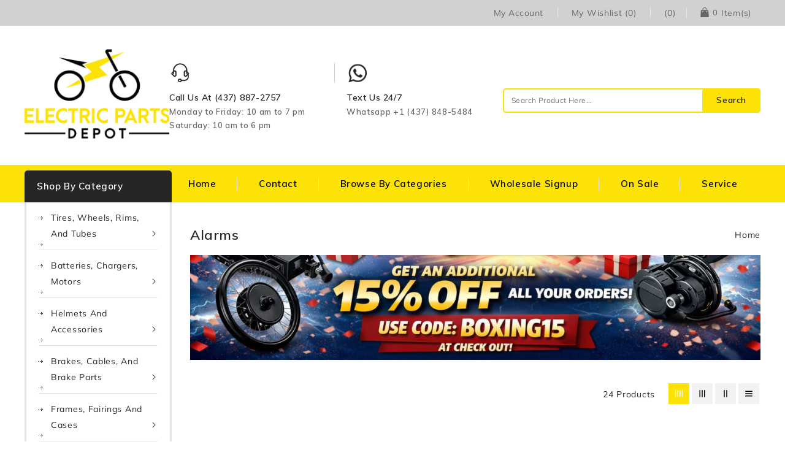

--- FILE ---
content_type: text/html; charset=utf-8
request_url: https://electricpartsdepot.com/collections/alarms
body_size: 55369
content:
<!doctype html>
<html class="no-js" lang="en">
  <head>
    <meta charset="utf-8">
    <meta http-equiv="X-UA-Compatible" content="IE=edge">
    <meta name="viewport" content="width=device-width,initial-scale=1">
    <meta name="google-site-verification" content="_sBgtzBIWrOqBlJy062DzqljPq1-bcoWbaHLsV9Drqk" />
    <meta name="theme-color" content="">
    <link rel="canonical" href="https://electricpartsdepot.com/collections/alarms">
    <link rel="preconnect" href="https://cdn.shopify.com" crossorigin>
    <link rel="preconnect" href="https://fonts.googleapis.com">
    <link rel="preconnect" href="https://fonts.googleapis.com">
    <link rel="preconnect" href="https://fonts.gstatic.com" crossorigin>
    <link
      href="https://fonts.googleapis.com/css2?family=Muli:ital,wght@0,300;0,400;0,600;0,700;1,300;1,400;1,600;1,700&display=swap"
      rel="stylesheet"
    >
    <link href="https://fonts.googleapis.com/css2?family=Roboto:wght@100;300;400;500;700&display=swap" rel="stylesheet"><link rel="preconnect" href="https://fonts.shopifycdn.com" crossorigin><title>
      Alarms
 &ndash; Electric Parts Depot</title>
    
<link rel="shortcut icon" href="//electricpartsdepot.com/cdn/shop/files/logo-just-ebike_32x32.png?v=1698677680" type="image/png">

<meta property="og:site_name" content="Electric Parts Depot">
<meta property="og:url" content="https://electricpartsdepot.com/collections/alarms">
<meta property="og:title" content="Alarms">
<meta property="og:type" content="product.group">
<meta property="og:description" content="If you are looking for parts and supplies for your ebike or mobility scooter than look no further. We have everything you need from batteries, to chargers, helmets and more. "><meta property="og:image" content="http://electricpartsdepot.com/cdn/shop/collections/alarm-category.png?v=1698691898">
  <meta property="og:image:secure_url" content="https://electricpartsdepot.com/cdn/shop/collections/alarm-category.png?v=1698691898">
  <meta property="og:image:width" content="600">
  <meta property="og:image:height" content="600"><meta name="twitter:site" content="@elecpartsdepot"><meta name="twitter:card" content="summary_large_image">
<meta name="twitter:title" content="Alarms">
<meta name="twitter:description" content="If you are looking for parts and supplies for your ebike or mobility scooter than look no further. We have everything you need from batteries, to chargers, helmets and more. ">

    <link href="//electricpartsdepot.com/cdn/shop/t/3/assets/owl.carousel.css?v=103640546699724732651698165551" rel="stylesheet" type="text/css" media="all" />
    <link href="//electricpartsdepot.com/cdn/shop/t/3/assets/owl.theme.css?v=34605300280296308671698165551" rel="stylesheet" type="text/css" media="all" />
    <link rel="stylesheet" href="//electricpartsdepot.com/cdn/shop/t/3/assets/component-price.css?v=175341951936176369551698165550" media="print" onload="this.media='all'">
    <script src="//electricpartsdepot.com/cdn/shop/t/3/assets/product-form.js?v=67332010904971646981698165552" defer="defer"></script>
    <script src="//electricpartsdepot.com/cdn/shop/t/3/assets/global.js?v=67116066814381925031698165551" defer="defer"></script>
    <script src="//electricpartsdepot.com/cdn/shop/t/3/assets/owl.carousel.min.js?v=114319823024521139561698165551" defer="defer"></script>
    <script src="//ajax.googleapis.com/ajax/libs/jquery/3.6.0/jquery.min.js" type="text/javascript"></script>
    <script src="//ajax.googleapis.com/ajax/libs/jqueryui/1.8.18/jquery-ui.min.js" type="text/javascript"></script>
    <script src="//code.jquery.com/jquery-latest.min.js" type="text/javascript"></script>
    <link href="//cdnjs.cloudflare.com/ajax/libs/font-awesome/4.7.0/css/font-awesome.min.css" rel="stylesheet" type="text/css" media="all" />

    <script src="//cdnjs.cloudflare.com/ajax/libs/fancybox/2.1.5/jquery.fancybox.min.js" type="text/javascript"></script>
    <link href="//cdnjs.cloudflare.com/ajax/libs/fancybox/2.1.5/jquery.fancybox.min.css" rel="stylesheet" type="text/css" media="all" />
    <link href="//cdn.jsdelivr.net/npm/slick-carousel@1.8.1/slick/slick.css" rel="stylesheet" type="text/css" media="all" />
    <link href="//electricpartsdepot.com/cdn/shop/t/3/assets/quickview.css?v=159323431088140517511698165552" rel="stylesheet" type="text/css" media="all" />
    <script src="//cdn.jsdelivr.net/npm/slick-carousel@1.8.1/slick/slick.min.js" type="text/javascript"></script>
    <script src="//electricpartsdepot.com/cdn/shop/t/3/assets/quickview.js?v=149865306017896979131698165552" type="text/javascript"></script>
    <script>
      
       var content = "\u003cdiv class=\"images-column\"\u003e\n\u003cdiv class=\"qv-product-images\"\u003e\u003c\/div\u003e\n\u003cdiv class=\"qv-product-images-variant\"\u003e\u003c\/div\u003e\n\u003c\/div\u003e\n\u003cdiv class=\"qv-content\"\u003e\n   \u003cdiv class=\"holder\"\u003e\n      \u003ch1 class=\"qv-product-title\"\u003e\u003c\/h1\u003e     \n      \u003cdiv class=\"qv-price\"\u003e\n         \u003cdiv class=\"price-current\"\u003e\n            \u003cdiv class=\"price-currency\"\u003e$\u003c\/div\u003e\n            \u003cdiv class=\"qv-product-price\"\u003e\u003c\/div\u003e\n         \u003c\/div\u003e\n         \u003cdiv class=\"original-price\"\u003e\n            \u003cdiv class=\"price-currency\"\u003e$\u003c\/div\u003e\n            \u003cdiv class=\"qv-product-original-price\"\u003e\u003c\/div\u003e\n         \u003c\/div\u003e\n      \u003c\/div\u003e\n      \u003cdiv class=\"qv-product-description\"\u003e\u003c\/div\u003e\n      \u003cdiv class=\"qv-info\"\u003e\n         \u003cdiv class=\"qv-product-type-title\"\u003e\n            \u003cspan class=\"product-type\"\u003eProduct Type\u003c\/span\u003e:\n            \u003cspan class=\"qv-product-type\"\u003e\u003c\/span\u003e\n         \u003c\/div\u003e\n         \u003cdiv class=\"qv-view-vendor-title\"\u003e\n            \u003cspan class=\"product-vendor_name\"\u003eVendor:\u003c\/span\u003e:\n            \u003cspan class=\"qv-view-vendor\"\u003e\u003c\/span\u003e\n         \u003c\/div\u003e\n         \u003cdiv class=\"qv-sku\"\u003e\n            \u003cspan class=\"sku-name\"\u003eSku\u003c\/span\u003e:\n            \u003cspan class=\"qv-view-sku\"\u003e\u003c\/span\u003e\n         \u003c\/div\u003e\n      \u003c\/div\u003e\n      \u003cdiv class=\"qv-add-to-cart\"\u003e\n         \u003cdiv class=\"qv-product-options\"\u003e\u003c\/div\u003e\n         \u003cdiv class=\"quantity-qv\"\u003e\n            \u003cspan\u003eQuantity\u003c\/span\u003e\n            \u003cinput type=\"number\" class=\"qv-quantity\" value=\"1\" min=\"1\"\u003e\n         \u003c\/div\u003e\n         \u003cinput type=\"submit\" class=\"qv-add-button button\" value=\"Add to cart\"\u003e\n      \u003c\/div\u003e\n      \u003ca class=\"view-product\" href=\"\"\u003e\u003cspan\u003eView Full Product Details\u003c\/span\u003e\u003c\/a\u003e\n   \u003c\/div\u003e\n\u003c\/div\u003e";
    </script>
    <script>window.performance && window.performance.mark && window.performance.mark('shopify.content_for_header.start');</script><meta name="facebook-domain-verification" content="7scx9ga23vf5ysl87996vrd6gymapa">
<meta id="shopify-digital-wallet" name="shopify-digital-wallet" content="/59379384364/digital_wallets/dialog">
<meta name="shopify-checkout-api-token" content="edb15e0a255662a1d5afe96a76fbe059">
<meta id="in-context-paypal-metadata" data-shop-id="59379384364" data-venmo-supported="false" data-environment="production" data-locale="en_US" data-paypal-v4="true" data-currency="CAD">
<link rel="alternate" type="application/atom+xml" title="Feed" href="/collections/alarms.atom" />
<link rel="alternate" type="application/json+oembed" href="https://electricpartsdepot.com/collections/alarms.oembed">
<script async="async" src="/checkouts/internal/preloads.js?locale=en-CA"></script>
<link rel="preconnect" href="https://shop.app" crossorigin="anonymous">
<script async="async" src="https://shop.app/checkouts/internal/preloads.js?locale=en-CA&shop_id=59379384364" crossorigin="anonymous"></script>
<script id="apple-pay-shop-capabilities" type="application/json">{"shopId":59379384364,"countryCode":"CA","currencyCode":"CAD","merchantCapabilities":["supports3DS"],"merchantId":"gid:\/\/shopify\/Shop\/59379384364","merchantName":"Electric Parts Depot","requiredBillingContactFields":["postalAddress","email","phone"],"requiredShippingContactFields":["postalAddress","email","phone"],"shippingType":"shipping","supportedNetworks":["visa","masterCard","amex","discover","interac","jcb"],"total":{"type":"pending","label":"Electric Parts Depot","amount":"1.00"},"shopifyPaymentsEnabled":true,"supportsSubscriptions":true}</script>
<script id="shopify-features" type="application/json">{"accessToken":"edb15e0a255662a1d5afe96a76fbe059","betas":["rich-media-storefront-analytics"],"domain":"electricpartsdepot.com","predictiveSearch":true,"shopId":59379384364,"locale":"en"}</script>
<script>var Shopify = Shopify || {};
Shopify.shop = "c704d3-2.myshopify.com";
Shopify.locale = "en";
Shopify.currency = {"active":"CAD","rate":"1.0"};
Shopify.country = "CA";
Shopify.theme = {"name":"Autonic-installer","id":127496454188,"schema_name":"Autonic-installer","schema_version":"1.3.0","theme_store_id":null,"role":"main"};
Shopify.theme.handle = "null";
Shopify.theme.style = {"id":null,"handle":null};
Shopify.cdnHost = "electricpartsdepot.com/cdn";
Shopify.routes = Shopify.routes || {};
Shopify.routes.root = "/";</script>
<script type="module">!function(o){(o.Shopify=o.Shopify||{}).modules=!0}(window);</script>
<script>!function(o){function n(){var o=[];function n(){o.push(Array.prototype.slice.apply(arguments))}return n.q=o,n}var t=o.Shopify=o.Shopify||{};t.loadFeatures=n(),t.autoloadFeatures=n()}(window);</script>
<script>
  window.ShopifyPay = window.ShopifyPay || {};
  window.ShopifyPay.apiHost = "shop.app\/pay";
  window.ShopifyPay.redirectState = null;
</script>
<script id="shop-js-analytics" type="application/json">{"pageType":"collection"}</script>
<script defer="defer" async type="module" src="//electricpartsdepot.com/cdn/shopifycloud/shop-js/modules/v2/client.init-shop-cart-sync_C5BV16lS.en.esm.js"></script>
<script defer="defer" async type="module" src="//electricpartsdepot.com/cdn/shopifycloud/shop-js/modules/v2/chunk.common_CygWptCX.esm.js"></script>
<script type="module">
  await import("//electricpartsdepot.com/cdn/shopifycloud/shop-js/modules/v2/client.init-shop-cart-sync_C5BV16lS.en.esm.js");
await import("//electricpartsdepot.com/cdn/shopifycloud/shop-js/modules/v2/chunk.common_CygWptCX.esm.js");

  window.Shopify.SignInWithShop?.initShopCartSync?.({"fedCMEnabled":true,"windoidEnabled":true});

</script>
<script>
  window.Shopify = window.Shopify || {};
  if (!window.Shopify.featureAssets) window.Shopify.featureAssets = {};
  window.Shopify.featureAssets['shop-js'] = {"shop-cart-sync":["modules/v2/client.shop-cart-sync_ZFArdW7E.en.esm.js","modules/v2/chunk.common_CygWptCX.esm.js"],"init-fed-cm":["modules/v2/client.init-fed-cm_CmiC4vf6.en.esm.js","modules/v2/chunk.common_CygWptCX.esm.js"],"shop-button":["modules/v2/client.shop-button_tlx5R9nI.en.esm.js","modules/v2/chunk.common_CygWptCX.esm.js"],"shop-cash-offers":["modules/v2/client.shop-cash-offers_DOA2yAJr.en.esm.js","modules/v2/chunk.common_CygWptCX.esm.js","modules/v2/chunk.modal_D71HUcav.esm.js"],"init-windoid":["modules/v2/client.init-windoid_sURxWdc1.en.esm.js","modules/v2/chunk.common_CygWptCX.esm.js"],"shop-toast-manager":["modules/v2/client.shop-toast-manager_ClPi3nE9.en.esm.js","modules/v2/chunk.common_CygWptCX.esm.js"],"init-shop-email-lookup-coordinator":["modules/v2/client.init-shop-email-lookup-coordinator_B8hsDcYM.en.esm.js","modules/v2/chunk.common_CygWptCX.esm.js"],"init-shop-cart-sync":["modules/v2/client.init-shop-cart-sync_C5BV16lS.en.esm.js","modules/v2/chunk.common_CygWptCX.esm.js"],"avatar":["modules/v2/client.avatar_BTnouDA3.en.esm.js"],"pay-button":["modules/v2/client.pay-button_FdsNuTd3.en.esm.js","modules/v2/chunk.common_CygWptCX.esm.js"],"init-customer-accounts":["modules/v2/client.init-customer-accounts_DxDtT_ad.en.esm.js","modules/v2/client.shop-login-button_C5VAVYt1.en.esm.js","modules/v2/chunk.common_CygWptCX.esm.js","modules/v2/chunk.modal_D71HUcav.esm.js"],"init-shop-for-new-customer-accounts":["modules/v2/client.init-shop-for-new-customer-accounts_ChsxoAhi.en.esm.js","modules/v2/client.shop-login-button_C5VAVYt1.en.esm.js","modules/v2/chunk.common_CygWptCX.esm.js","modules/v2/chunk.modal_D71HUcav.esm.js"],"shop-login-button":["modules/v2/client.shop-login-button_C5VAVYt1.en.esm.js","modules/v2/chunk.common_CygWptCX.esm.js","modules/v2/chunk.modal_D71HUcav.esm.js"],"init-customer-accounts-sign-up":["modules/v2/client.init-customer-accounts-sign-up_CPSyQ0Tj.en.esm.js","modules/v2/client.shop-login-button_C5VAVYt1.en.esm.js","modules/v2/chunk.common_CygWptCX.esm.js","modules/v2/chunk.modal_D71HUcav.esm.js"],"shop-follow-button":["modules/v2/client.shop-follow-button_Cva4Ekp9.en.esm.js","modules/v2/chunk.common_CygWptCX.esm.js","modules/v2/chunk.modal_D71HUcav.esm.js"],"checkout-modal":["modules/v2/client.checkout-modal_BPM8l0SH.en.esm.js","modules/v2/chunk.common_CygWptCX.esm.js","modules/v2/chunk.modal_D71HUcav.esm.js"],"lead-capture":["modules/v2/client.lead-capture_Bi8yE_yS.en.esm.js","modules/v2/chunk.common_CygWptCX.esm.js","modules/v2/chunk.modal_D71HUcav.esm.js"],"shop-login":["modules/v2/client.shop-login_D6lNrXab.en.esm.js","modules/v2/chunk.common_CygWptCX.esm.js","modules/v2/chunk.modal_D71HUcav.esm.js"],"payment-terms":["modules/v2/client.payment-terms_CZxnsJam.en.esm.js","modules/v2/chunk.common_CygWptCX.esm.js","modules/v2/chunk.modal_D71HUcav.esm.js"]};
</script>
<script id="__st">var __st={"a":59379384364,"offset":-18000,"reqid":"cfc4dcff-ee74-479a-87cd-48385a032d96-1768723543","pageurl":"electricpartsdepot.com\/collections\/alarms","u":"ae23bb3675ee","p":"collection","rtyp":"collection","rid":289536770092};</script>
<script>window.ShopifyPaypalV4VisibilityTracking = true;</script>
<script id="captcha-bootstrap">!function(){'use strict';const t='contact',e='account',n='new_comment',o=[[t,t],['blogs',n],['comments',n],[t,'customer']],c=[[e,'customer_login'],[e,'guest_login'],[e,'recover_customer_password'],[e,'create_customer']],r=t=>t.map((([t,e])=>`form[action*='/${t}']:not([data-nocaptcha='true']) input[name='form_type'][value='${e}']`)).join(','),a=t=>()=>t?[...document.querySelectorAll(t)].map((t=>t.form)):[];function s(){const t=[...o],e=r(t);return a(e)}const i='password',u='form_key',d=['recaptcha-v3-token','g-recaptcha-response','h-captcha-response',i],f=()=>{try{return window.sessionStorage}catch{return}},m='__shopify_v',_=t=>t.elements[u];function p(t,e,n=!1){try{const o=window.sessionStorage,c=JSON.parse(o.getItem(e)),{data:r}=function(t){const{data:e,action:n}=t;return t[m]||n?{data:e,action:n}:{data:t,action:n}}(c);for(const[e,n]of Object.entries(r))t.elements[e]&&(t.elements[e].value=n);n&&o.removeItem(e)}catch(o){console.error('form repopulation failed',{error:o})}}const l='form_type',E='cptcha';function T(t){t.dataset[E]=!0}const w=window,h=w.document,L='Shopify',v='ce_forms',y='captcha';let A=!1;((t,e)=>{const n=(g='f06e6c50-85a8-45c8-87d0-21a2b65856fe',I='https://cdn.shopify.com/shopifycloud/storefront-forms-hcaptcha/ce_storefront_forms_captcha_hcaptcha.v1.5.2.iife.js',D={infoText:'Protected by hCaptcha',privacyText:'Privacy',termsText:'Terms'},(t,e,n)=>{const o=w[L][v],c=o.bindForm;if(c)return c(t,g,e,D).then(n);var r;o.q.push([[t,g,e,D],n]),r=I,A||(h.body.append(Object.assign(h.createElement('script'),{id:'captcha-provider',async:!0,src:r})),A=!0)});var g,I,D;w[L]=w[L]||{},w[L][v]=w[L][v]||{},w[L][v].q=[],w[L][y]=w[L][y]||{},w[L][y].protect=function(t,e){n(t,void 0,e),T(t)},Object.freeze(w[L][y]),function(t,e,n,w,h,L){const[v,y,A,g]=function(t,e,n){const i=e?o:[],u=t?c:[],d=[...i,...u],f=r(d),m=r(i),_=r(d.filter((([t,e])=>n.includes(e))));return[a(f),a(m),a(_),s()]}(w,h,L),I=t=>{const e=t.target;return e instanceof HTMLFormElement?e:e&&e.form},D=t=>v().includes(t);t.addEventListener('submit',(t=>{const e=I(t);if(!e)return;const n=D(e)&&!e.dataset.hcaptchaBound&&!e.dataset.recaptchaBound,o=_(e),c=g().includes(e)&&(!o||!o.value);(n||c)&&t.preventDefault(),c&&!n&&(function(t){try{if(!f())return;!function(t){const e=f();if(!e)return;const n=_(t);if(!n)return;const o=n.value;o&&e.removeItem(o)}(t);const e=Array.from(Array(32),(()=>Math.random().toString(36)[2])).join('');!function(t,e){_(t)||t.append(Object.assign(document.createElement('input'),{type:'hidden',name:u})),t.elements[u].value=e}(t,e),function(t,e){const n=f();if(!n)return;const o=[...t.querySelectorAll(`input[type='${i}']`)].map((({name:t})=>t)),c=[...d,...o],r={};for(const[a,s]of new FormData(t).entries())c.includes(a)||(r[a]=s);n.setItem(e,JSON.stringify({[m]:1,action:t.action,data:r}))}(t,e)}catch(e){console.error('failed to persist form',e)}}(e),e.submit())}));const S=(t,e)=>{t&&!t.dataset[E]&&(n(t,e.some((e=>e===t))),T(t))};for(const o of['focusin','change'])t.addEventListener(o,(t=>{const e=I(t);D(e)&&S(e,y())}));const B=e.get('form_key'),M=e.get(l),P=B&&M;t.addEventListener('DOMContentLoaded',(()=>{const t=y();if(P)for(const e of t)e.elements[l].value===M&&p(e,B);[...new Set([...A(),...v().filter((t=>'true'===t.dataset.shopifyCaptcha))])].forEach((e=>S(e,t)))}))}(h,new URLSearchParams(w.location.search),n,t,e,['guest_login'])})(!0,!0)}();</script>
<script integrity="sha256-4kQ18oKyAcykRKYeNunJcIwy7WH5gtpwJnB7kiuLZ1E=" data-source-attribution="shopify.loadfeatures" defer="defer" src="//electricpartsdepot.com/cdn/shopifycloud/storefront/assets/storefront/load_feature-a0a9edcb.js" crossorigin="anonymous"></script>
<script crossorigin="anonymous" defer="defer" src="//electricpartsdepot.com/cdn/shopifycloud/storefront/assets/shopify_pay/storefront-65b4c6d7.js?v=20250812"></script>
<script data-source-attribution="shopify.dynamic_checkout.dynamic.init">var Shopify=Shopify||{};Shopify.PaymentButton=Shopify.PaymentButton||{isStorefrontPortableWallets:!0,init:function(){window.Shopify.PaymentButton.init=function(){};var t=document.createElement("script");t.src="https://electricpartsdepot.com/cdn/shopifycloud/portable-wallets/latest/portable-wallets.en.js",t.type="module",document.head.appendChild(t)}};
</script>
<script data-source-attribution="shopify.dynamic_checkout.buyer_consent">
  function portableWalletsHideBuyerConsent(e){var t=document.getElementById("shopify-buyer-consent"),n=document.getElementById("shopify-subscription-policy-button");t&&n&&(t.classList.add("hidden"),t.setAttribute("aria-hidden","true"),n.removeEventListener("click",e))}function portableWalletsShowBuyerConsent(e){var t=document.getElementById("shopify-buyer-consent"),n=document.getElementById("shopify-subscription-policy-button");t&&n&&(t.classList.remove("hidden"),t.removeAttribute("aria-hidden"),n.addEventListener("click",e))}window.Shopify?.PaymentButton&&(window.Shopify.PaymentButton.hideBuyerConsent=portableWalletsHideBuyerConsent,window.Shopify.PaymentButton.showBuyerConsent=portableWalletsShowBuyerConsent);
</script>
<script data-source-attribution="shopify.dynamic_checkout.cart.bootstrap">document.addEventListener("DOMContentLoaded",(function(){function t(){return document.querySelector("shopify-accelerated-checkout-cart, shopify-accelerated-checkout")}if(t())Shopify.PaymentButton.init();else{new MutationObserver((function(e,n){t()&&(Shopify.PaymentButton.init(),n.disconnect())})).observe(document.body,{childList:!0,subtree:!0})}}));
</script>
<link id="shopify-accelerated-checkout-styles" rel="stylesheet" media="screen" href="https://electricpartsdepot.com/cdn/shopifycloud/portable-wallets/latest/accelerated-checkout-backwards-compat.css" crossorigin="anonymous">
<style id="shopify-accelerated-checkout-cart">
        #shopify-buyer-consent {
  margin-top: 1em;
  display: inline-block;
  width: 100%;
}

#shopify-buyer-consent.hidden {
  display: none;
}

#shopify-subscription-policy-button {
  background: none;
  border: none;
  padding: 0;
  text-decoration: underline;
  font-size: inherit;
  cursor: pointer;
}

#shopify-subscription-policy-button::before {
  box-shadow: none;
}

      </style>
<script id="sections-script" data-sections="announcement-bar" defer="defer" src="//electricpartsdepot.com/cdn/shop/t/3/compiled_assets/scripts.js?6384"></script>
<script>window.performance && window.performance.mark && window.performance.mark('shopify.content_for_header.end');</script>

    <style data-shopify>
      @font-face {
  font-family: Muli;
  font-weight: 400;
  font-style: normal;
  font-display: swap;
  src: url("//electricpartsdepot.com/cdn/fonts/muli/muli_n4.e949947cfff05efcc994b2e2db40359a04fa9a92.woff2") format("woff2"),
       url("//electricpartsdepot.com/cdn/fonts/muli/muli_n4.35355e4a0c27c9bc94d9af3f9bcb586d8229277a.woff") format("woff");
}

      @font-face {
  font-family: Muli;
  font-weight: 700;
  font-style: normal;
  font-display: swap;
  src: url("//electricpartsdepot.com/cdn/fonts/muli/muli_n7.c8c44d0404947d89610714223e630c4cbe005587.woff2") format("woff2"),
       url("//electricpartsdepot.com/cdn/fonts/muli/muli_n7.4cbcffea6175d46b4d67e9408244a5b38c2ac568.woff") format("woff");
}

      @font-face {
  font-family: Muli;
  font-weight: 400;
  font-style: italic;
  font-display: swap;
  src: url("//electricpartsdepot.com/cdn/fonts/muli/muli_i4.c0a1ea800bab5884ab82e4eb25a6bd25121bd08c.woff2") format("woff2"),
       url("//electricpartsdepot.com/cdn/fonts/muli/muli_i4.a6c39b1b31d876de7f99b3646461aa87120de6ed.woff") format("woff");
}

      @font-face {
  font-family: Muli;
  font-weight: 700;
  font-style: italic;
  font-display: swap;
  src: url("//electricpartsdepot.com/cdn/fonts/muli/muli_i7.34eedbf231efa20bd065d55f6f71485730632c7b.woff2") format("woff2"),
       url("//electricpartsdepot.com/cdn/fonts/muli/muli_i7.2b4df846821493e68344d0b0212997d071bf38b7.woff") format("woff");
}

      @font-face {
  font-family: Muli;
  font-weight: 400;
  font-style: normal;
  font-display: swap;
  src: url("//electricpartsdepot.com/cdn/fonts/muli/muli_n4.e949947cfff05efcc994b2e2db40359a04fa9a92.woff2") format("woff2"),
       url("//electricpartsdepot.com/cdn/fonts/muli/muli_n4.35355e4a0c27c9bc94d9af3f9bcb586d8229277a.woff") format("woff");
}

      :root {
      --font-body-family: Muli, sans-serif;
      --font-body-style: normal;
      --font-body-weight: 400;
      --font-heading-family: Muli, sans-serif;
      --font-heading-style: normal;
      --font-heading-weight: 400;
      --color-base-text: #666666;
      --color-base-heading: #ffffff;
      --color-base-heading-bkg: #262626;
      --color-base-price: #262626;
      --color-base-link: #262626;
      --color-base-link-white: #000000;
      --color-base-headline: #262626;
      --color-base-text-rgb: 102, 102, 102;
      --color-base-background-1: #ffffff;
      --color-base-background-1-rgb: 255, 255, 255;
      --color-base-accent-1: #fce205;
      --color-base-accent-1-rgb: 252, 226, 5;
      --color-base-accent-2: #262626;
      --color-base-accent-2-rgb: 38, 38, 38;
      --color-base-border: #e5e5e5;
      --color-base-button-text: #262626;
      --color-base-button-text-hover: #ffffff;
      --color-base-button-background: #fce205;
      --color-base-button-background-hover: #000000;
      --color-base-text-opacity-10-percent: #f0f0f0;
      --color-base-text-opacity-20-percent: #e0e0e0;
      --color-base-text-opacity-55-percent: #ababab;
      --color-base-text-opacity-85-percent: #7d7d7d;
      --color-base-accent-1-opacity-10-percent: #fffce6;
      --color-base-accent-2-opacity-10-percent: #e9e9e9;
      --color-announcementbar-background: #e6e6e6;
      --button-border-radious:5px;
      --base-border-radious:5px;
      --color-rating-empty: #d1d1d1;
      --color-rating-filled: #ffc000;
      }
      *,
      *::before,
      *::after {
      box-sizing: inherit;
      }
      html {
      box-sizing: border-box;
      font-size: 62.5%;
      height: 100%;
      }
      body {
      display: grid;
      grid-template-rows: auto auto 1fr auto;
      grid-template-columns: 100%;
      min-height: 100%;
      margin: 0;
      font-size: 14px;
      letter-spacing: 0.7px;
      line-height: 26px;
      font-family: var(--font-body-family);
      font-style: var(--font-body-style);
      font-weight: var(--font-body-weight);
      color: var(--color-base-text);
      }
    </style>
    <link href="//electricpartsdepot.com/cdn/shop/t/3/assets/base.css?v=178925897329794623441698165549" rel="stylesheet" type="text/css" media="all" />
<link rel="preload" as="font" href="//electricpartsdepot.com/cdn/fonts/muli/muli_n4.e949947cfff05efcc994b2e2db40359a04fa9a92.woff2" type="font/woff2" crossorigin><link rel="preload" as="font" href="//electricpartsdepot.com/cdn/fonts/muli/muli_n4.e949947cfff05efcc994b2e2db40359a04fa9a92.woff2" type="font/woff2" crossorigin><script>
      document.documentElement.className = document.documentElement.className.replace('no-js', 'js');
    </script>
  

<script>
  document.addEventListener("DOMContentLoaded", function(event) {
    const style = document.getElementById('wsg-custom-style');
    if (typeof window.isWsgCustomer != "undefined" && isWsgCustomer) {
      style.innerHTML = `
        ${style.innerHTML} 
        /* A friend of hideWsg - this will _show_ only for wsg customers. Add class to an element to use */
        .showWsg {
          display: unset;
        }
        /* wholesale only CSS */
        .additional-checkout-buttons, .shopify-payment-button {
          display: none !important;
        }
        .wsg-proxy-container select {
          background-color: 
          ${
        document.querySelector('input').style.backgroundColor
          ? document.querySelector('input').style.backgroundColor
          : 'white'
        } !important;
        }
      `;
    } else {
      style.innerHTML = `
        ${style.innerHTML}
        /* Add CSS rules here for NOT wsg customers - great to hide elements from retail when we can't access the code driving the element */
        
      `;
    }

    if (typeof window.embedButtonBg !== undefined && typeof window.embedButtonText !== undefined && window.embedButtonBg !== window.embedButtonText) {
      style.innerHTML = `
        ${style.innerHTML}
        .wsg-button-fix {
          background: ${embedButtonBg} !important;
          border-color: ${embedButtonBg} !important;
          color: ${embedButtonText} !important;
        }
      `;
    }

    // =========================
    //         CUSTOM JS
    // ==========================
    if (document.querySelector(".wsg-proxy-container")) {
      initNodeObserver(wsgCustomJs);
    }
  })

  function wsgCustomJs() {

    // update button classes
    const button = document.querySelectorAll(".wsg-button-fix");
    let buttonClass = "button button--secondary";
    buttonClass = buttonClass.split(" ");
    for (let i = 0; i < button.length; i++) {
      button[i].classList.add(... buttonClass);
    }

    // wsgCustomJs window placeholder
    // update secondary btn color on proxy cart
    if (document.getElementById("wsg-checkout-one")) {
      const checkoutButton = document.getElementById("wsg-checkout-one");
      let wsgBtnColor = window.getComputedStyle(checkoutButton).backgroundColor;
      let wsgBtnBackground = "none";
      let wsgBtnBorder = "thin solid " + wsgBtnColor;
      let wsgBtnPadding = window.getComputedStyle(checkoutButton).padding;
      let spofBtn = document.querySelectorAll(".spof-btn");
      for (let i = 0; i < spofBtn.length; i++) {
        spofBtn[i].style.background = wsgBtnBackground;
        spofBtn[i].style.color = wsgBtnColor;
        spofBtn[i].style.border = wsgBtnBorder;
        spofBtn[i].style.padding = wsgBtnPadding;
      }
    }

    // update Quick Order Form label
    if (typeof window.embedSPOFLabel != "undefined" && embedSPOFLabel) {
      document.querySelectorAll(".spof-btn").forEach(function(spofBtn) {
        spofBtn.removeAttribute("data-translation-selector");
        spofBtn.innerHTML = embedSPOFLabel;
      });
    }
  }

  function initNodeObserver(onChangeNodeCallback) {

    // Select the node that will be observed for mutations
    const targetNode = document.querySelector(".wsg-proxy-container");

    // Options for the observer (which mutations to observe)
    const config = {
      attributes: true,
      childList: true,
      subtree: true
    };

    // Callback function to execute when mutations are observed
    const callback = function(mutationsList, observer) {
      for (const mutation of mutationsList) {
        if (mutation.type === 'childList') {
          onChangeNodeCallback();
          observer.disconnect();
        }
      }
    };

    // Create an observer instance linked to the callback function
    const observer = new MutationObserver(callback);

    // Start observing the target node for configured mutations
    observer.observe(targetNode, config);
  }
</script>


<style id="wsg-custom-style">
  /* A friend of hideWsg - this will _show_ only for wsg customers. Add class to an element to use */
  .showWsg {
    display: none;
  }
  /* Signup/login */
  #wsg-signup select,
  #wsg-signup input,
  #wsg-signup textarea {
    height: 46px;
    border: thin solid #d1d1d1;
    padding: 6px 10px;
  }
  #wsg-signup textarea {
    min-height: 100px;
  }
  .wsg-login-input {
    height: 46px;
    border: thin solid #d1d1d1;
    padding: 6px 10px;
  }
  #wsg-signup select {
  }
/*   Quick Order Form */
  .wsg-table td {
    border: none;
    min-width: 150px;
  }
  .wsg-table tr {
    border-bottom: thin solid #d1d1d1; 
    border-left: none;
  }
  .wsg-table input[type="number"] {
    border: thin solid #d1d1d1;
    padding: 5px 15px;
    min-height: 42px;
  }
  #wsg-spof-link a {
    text-decoration: inherit;
    color: inherit;
  }
  .wsg-proxy-container {
    margin-top: 0% !important;
  }
  @media screen and (max-width:768px){
    .wsg-proxy-container .wsg-table input[type="number"] {
        max-width: 80%; 
    }
    .wsg-center img {
      width: 50px !important;
    }
    .wsg-variant-price-area {
      min-width: 70px !important;
    }
  }
  /* Submit button */
  #wsg-cart-update{
    padding: 8px 10px;
    min-height: 45px;
    max-width: 100% !important;
  }
  .wsg-table {
    background: inherit !important;
  }
  .wsg-spof-container-main {
    background: inherit !important;
  }
  /* General fixes */
  .wsg-hide-prices {
    opacity: 0;
  }
  .wsg-ws-only .button {
    margin: 0;
  }
</style>
<!-- BEGIN app block: shopify://apps/massy/blocks/massy-app-embed/755249cf-b2d3-401e-a5e9-91307113bce4 --><!-- BEGIN app snippet: massy-script -->



<script>
  (function() {
    const shopId = '59379384364';
    const shopUrl = "https:\/\/electricpartsdepot.com";
    const template = 'collection'
    const selectedOrFirstAvailableVariantId = '';
    const products = 
  
  
      
    
  
  [
    
    
      
        
        {"id":7197337583660,"handle":"alarm-for-chameleon-60v-84v-eagle-em1-em2-em4-rogue","tags":["Alarms"],"images":["\/\/electricpartsdepot.com\/cdn\/shop\/products\/600-10000-100-72-00-2.jpg?v=1714585218"],"featured_image":"\/\/electricpartsdepot.com\/cdn\/shop\/products\/600-10000-100-72-00-2.jpg?v=1714585218","options":[{"name":"Title"}],"variants":[{"id":41966514438188,"title":"Default Title","available":true,"featured_image":{"src":"\/\/electricpartsdepot.com\/cdn\/shop\/products\/600-10000-100-72-00-2.jpg?v=1714585218"},"price":11495,"compare_at_price":null,"unit_price":null,"unit_price_measurement":undefined}]}
      
    
      
        ,
        {"id":7772720234540,"handle":"alarm-kit-for-boomerbeast-2d","tags":["Alarms","Boomerbeast 2D v1","Boomerbeast 2D v2","Boomerbeast 2D v3","City Pulse 3","City Pulse 4","Roadstar 4 Wheel"],"images":["\/\/electricpartsdepot.com\/cdn\/shop\/files\/Alarm_Kit_for_Ebike_Mobility_Scooter_48V_-_72V.heic?v=1744295474","\/\/electricpartsdepot.com\/cdn\/shop\/files\/Alarm_Kit_for_Ebike_Mobility_Scooter_48V_-_72V_2.heic?v=1744295508","\/\/electricpartsdepot.com\/cdn\/shop\/files\/Alarm_Kit_for_Ebike_Mobility_Scooter_48V_-_72V_3.heic?v=1744295565"],"featured_image":"\/\/electricpartsdepot.com\/cdn\/shop\/files\/Alarm_Kit_for_Ebike_Mobility_Scooter_48V_-_72V.heic?v=1744295474","options":[{"name":"Title"}],"variants":[{"id":43970801139756,"title":"Default Title","available":true,"featured_image":{"src":null},"price":9600,"compare_at_price":null,"unit_price":null,"unit_price_measurement":undefined}]}
      
    
      
        ,
        {"id":7197494411308,"handle":"radio-speaker-alarm-rickshaw-mobility","tags":["Alarms"],"images":["\/\/electricpartsdepot.com\/cdn\/shop\/products\/600-RI100-100-00-01-2.jpg?v=1732552520"],"featured_image":"\/\/electricpartsdepot.com\/cdn\/shop\/products\/600-RI100-100-00-01-2.jpg?v=1732552520","options":[{"name":"Title"}],"variants":[{"id":41967103475756,"title":"Default Title","available":true,"featured_image":{"src":"\/\/electricpartsdepot.com\/cdn\/shop\/products\/600-RI100-100-00-01-2.jpg?v=1732552520"},"price":13750,"compare_at_price":null,"unit_price":null,"unit_price_measurement":undefined}]}
      
    
      
        ,
        {"id":7197374054444,"handle":"alarm-push-key-start-ignition-for-bbx","tags":["Alarms"],"images":["\/\/electricpartsdepot.com\/cdn\/shop\/products\/600-BBX10-100-60-00-2.jpg?v=1714585355"],"featured_image":"\/\/electricpartsdepot.com\/cdn\/shop\/products\/600-BBX10-100-60-00-2.jpg?v=1714585355","options":[{"name":"Title"}],"variants":[{"id":41966687780908,"title":"Default Title","available":true,"featured_image":{"src":"\/\/electricpartsdepot.com\/cdn\/shop\/products\/600-BBX10-100-60-00-2.jpg?v=1714585355"},"price":11495,"compare_at_price":null,"unit_price":null,"unit_price_measurement":undefined}]}
      
    
      
        ,
        {"id":7197337518124,"handle":"alarm-60v-1-piece-5-wire-no-remote","tags":["Alarms"],"images":["\/\/electricpartsdepot.com\/cdn\/shop\/products\/600-10000-100-60-03-2.jpg?v=1714585118"],"featured_image":"\/\/electricpartsdepot.com\/cdn\/shop\/products\/600-10000-100-60-03-2.jpg?v=1714585118","options":[{"name":"Title"}],"variants":[{"id":41966514176044,"title":"Default Title","available":true,"featured_image":{"src":"\/\/electricpartsdepot.com\/cdn\/shop\/products\/600-10000-100-60-03-2.jpg?v=1714585118"},"price":4999,"compare_at_price":null,"unit_price":null,"unit_price_measurement":undefined}]}
      
    
      
        ,
        {"id":7197337255980,"handle":"alarm-48v-72v-1-piece-5-wire","tags":["Alarms"],"images":["\/\/electricpartsdepot.com\/cdn\/shop\/files\/20240426_161321-Photoroom.png-Photoroom.png?v=1714163387","\/\/electricpartsdepot.com\/cdn\/shop\/files\/20240426_161613-Photoroom.png-Photoroom.png?v=1714163387","\/\/electricpartsdepot.com\/cdn\/shop\/files\/20240426_161252-Photoroom.png-Photoroom.png?v=1714163387","\/\/electricpartsdepot.com\/cdn\/shop\/files\/20240426_161154-Photoroom.png-Photoroom.png?v=1714163387","\/\/electricpartsdepot.com\/cdn\/shop\/files\/20240426_161128-Photoroom.png-Photoroom.png?v=1714163371"],"featured_image":"\/\/electricpartsdepot.com\/cdn\/shop\/files\/20240426_161321-Photoroom.png-Photoroom.png?v=1714163387","options":[{"name":"Title"}],"variants":[{"id":41966512570412,"title":"Default Title","available":true,"featured_image":{"src":null},"price":11495,"compare_at_price":null,"unit_price":null,"unit_price_measurement":undefined}]}
      
    
      
        ,
        {"id":7285282144300,"handle":"bb5-backup-alarm","tags":["Alarms"],"images":["\/\/electricpartsdepot.com\/cdn\/shop\/files\/20240119_131224-PhotoRoom.png-PhotoRoom.png?v=1715363790","\/\/electricpartsdepot.com\/cdn\/shop\/files\/20240119_131242-PhotoRoom.png-PhotoRoom.png?v=1715363799","\/\/electricpartsdepot.com\/cdn\/shop\/files\/20240119_131318-PhotoRoom.png-PhotoRoom.png?v=1715363812"],"featured_image":"\/\/electricpartsdepot.com\/cdn\/shop\/files\/20240119_131224-PhotoRoom.png-PhotoRoom.png?v=1715363790","options":[{"name":"Title"}],"variants":[{"id":42444244287532,"title":"Default Title","available":true,"featured_image":{"src":null},"price":5929,"compare_at_price":null,"unit_price":null,"unit_price_measurement":undefined}]}
      
    
      
        ,
        {"id":7197506076716,"handle":"roadstar-4-wheel-alarm","tags":["Alarms"],"images":["\/\/electricpartsdepot.com\/cdn\/shop\/products\/600-RS400-100-00-00-2.jpg?v=1697736304"],"featured_image":"\/\/electricpartsdepot.com\/cdn\/shop\/products\/600-RS400-100-00-00-2.jpg?v=1697736304","options":[{"name":"Title"}],"variants":[{"id":41967122743340,"title":"Default Title","available":true,"featured_image":{"src":"\/\/electricpartsdepot.com\/cdn\/shop\/products\/600-RS400-100-00-00-2.jpg?v=1697736304"},"price":11495,"compare_at_price":null,"unit_price":null,"unit_price_measurement":undefined}]}
      
    
      
        ,
        {"id":7197489856556,"handle":"alarm-for-pithog-max","tags":["Alarms"],"images":["\/\/electricpartsdepot.com\/cdn\/shop\/products\/600-PM100-100-72-00-2.jpg?v=1714585335"],"featured_image":"\/\/electricpartsdepot.com\/cdn\/shop\/products\/600-PM100-100-72-00-2.jpg?v=1714585335","options":[{"name":"Title"}],"variants":[{"id":41967087255596,"title":"Default Title","available":true,"featured_image":{"src":"\/\/electricpartsdepot.com\/cdn\/shop\/products\/600-PM100-100-72-00-2.jpg?v=1714585335"},"price":11495,"compare_at_price":null,"unit_price":null,"unit_price_measurement":undefined}]}
      
    
      
        ,
        {"id":7197488021548,"handle":"alarm-for-bb-power-folding","tags":["Alarms"],"images":["\/\/electricpartsdepot.com\/cdn\/shop\/files\/600-PF100-100-00-00-2-Photoroom.png-Photoroom.png?v=1711119053"],"featured_image":"\/\/electricpartsdepot.com\/cdn\/shop\/files\/600-PF100-100-00-00-2-Photoroom.png-Photoroom.png?v=1711119053","options":[{"name":"Title"}],"variants":[{"id":41967079915564,"title":"Default Title","available":true,"featured_image":{"src":null},"price":5929,"compare_at_price":null,"unit_price":null,"unit_price_measurement":undefined}]}
      
    
      
        ,
        {"id":7197406232620,"handle":"alarm-for-eagle-deluxe-84v","tags":["Alarms"],"images":["\/\/electricpartsdepot.com\/cdn\/shop\/products\/600-EA500-100-00-00-2.jpg?v=1714585294"],"featured_image":"\/\/electricpartsdepot.com\/cdn\/shop\/products\/600-EA500-100-00-00-2.jpg?v=1714585294","options":[{"name":"Title"}],"variants":[{"id":41966823276588,"title":"Default Title","available":true,"featured_image":{"src":"\/\/electricpartsdepot.com\/cdn\/shop\/products\/600-EA500-100-00-00-2.jpg?v=1714585294"},"price":11495,"compare_at_price":null,"unit_price":null,"unit_price_measurement":undefined}]}
      
    
      
        ,
        {"id":7197367861292,"handle":"alarm-for-amalfi-60v-with-remote","tags":["Alarms"],"images":["\/\/electricpartsdepot.com\/cdn\/shop\/files\/600-AM100-100-60-00-2-Photoroom.png-Photoroom.png?v=1711119006"],"featured_image":"\/\/electricpartsdepot.com\/cdn\/shop\/files\/600-AM100-100-60-00-2-Photoroom.png-Photoroom.png?v=1711119006","options":[{"name":"Title"}],"variants":[{"id":41966658289708,"title":"Default Title","available":true,"featured_image":{"src":null},"price":11495,"compare_at_price":null,"unit_price":null,"unit_price_measurement":undefined}]}
      
    
      
        ,
        {"id":7197337681964,"handle":"alarm-rome-72v-5w","tags":["Alarms"],"images":["\/\/electricpartsdepot.com\/cdn\/shop\/products\/600-10000-100-72-05-2.jpg?v=1714585313"],"featured_image":"\/\/electricpartsdepot.com\/cdn\/shop\/products\/600-10000-100-72-05-2.jpg?v=1714585313","options":[{"name":"Title"}],"variants":[{"id":41966514798636,"title":"Default Title","available":true,"featured_image":{"src":"\/\/electricpartsdepot.com\/cdn\/shop\/products\/600-10000-100-72-05-2.jpg?v=1714585313"},"price":11495,"compare_at_price":null,"unit_price":null,"unit_price_measurement":undefined}]}
      
    
      
        ,
        {"id":7197337649196,"handle":"alarm-2014-72v-2-piece-5-wire","tags":["Alarms"],"images":["\/\/electricpartsdepot.com\/cdn\/shop\/products\/600-10000-100-72-02-2.jpg?v=1714584993"],"featured_image":"\/\/electricpartsdepot.com\/cdn\/shop\/products\/600-10000-100-72-02-2.jpg?v=1714584993","options":[{"name":"Title"}],"variants":[{"id":41966514667564,"title":"Default Title","available":true,"featured_image":{"src":"\/\/electricpartsdepot.com\/cdn\/shop\/products\/600-10000-100-72-02-2.jpg?v=1714584993"},"price":11495,"compare_at_price":null,"unit_price":null,"unit_price_measurement":undefined}]}
      
    
      
        ,
        {"id":7197337616428,"handle":"alarm-72v-1-piece-5-wire","tags":["Alarms"],"images":["\/\/electricpartsdepot.com\/cdn\/shop\/products\/600-10000-100-72-01-2.jpg?v=1714585164"],"featured_image":"\/\/electricpartsdepot.com\/cdn\/shop\/products\/600-10000-100-72-01-2.jpg?v=1714585164","options":[{"name":"Title"}],"variants":[{"id":41966514536492,"title":"Default Title","available":true,"featured_image":{"src":"\/\/electricpartsdepot.com\/cdn\/shop\/products\/600-10000-100-72-01-2.jpg?v=1714585164"},"price":11495,"compare_at_price":null,"unit_price":null,"unit_price_measurement":undefined}]}
      
    
      
        ,
        {"id":7197337485356,"handle":"alarm-60v-72v-1-piece-5-wire","tags":["Alarms"],"images":["\/\/electricpartsdepot.com\/cdn\/shop\/products\/600-10000-100-60-02-2.jpg?v=1697728831"],"featured_image":"\/\/electricpartsdepot.com\/cdn\/shop\/products\/600-10000-100-60-02-2.jpg?v=1697728831","options":[{"name":"Title"}],"variants":[{"id":41966514044972,"title":"Default Title","available":true,"featured_image":{"src":"\/\/electricpartsdepot.com\/cdn\/shop\/products\/600-10000-100-60-02-2.jpg?v=1697728831"},"price":10769,"compare_at_price":null,"unit_price":null,"unit_price_measurement":undefined}]}
      
    
      
        ,
        {"id":7197337419820,"handle":"alarm-60v-72-2-piece-5-wire","tags":["Alarms"],"images":["\/\/electricpartsdepot.com\/cdn\/shop\/products\/600-10000-100-60-01-2.jpg?v=1714585141"],"featured_image":"\/\/electricpartsdepot.com\/cdn\/shop\/products\/600-10000-100-60-01-2.jpg?v=1714585141","options":[{"name":"Title"}],"variants":[{"id":41966513586220,"title":"Default Title","available":true,"featured_image":{"src":"\/\/electricpartsdepot.com\/cdn\/shop\/products\/600-10000-100-60-01-2.jpg?v=1714585141"},"price":11495,"compare_at_price":null,"unit_price":null,"unit_price_measurement":undefined}]}
      
    
      
        ,
        {"id":7197337387052,"handle":"alarm-48v-2010","tags":["Alarms"],"images":["\/\/electricpartsdepot.com\/cdn\/shop\/products\/600-10000-100-48-07-2.jpg?v=1714585240"],"featured_image":"\/\/electricpartsdepot.com\/cdn\/shop\/products\/600-10000-100-48-07-2.jpg?v=1714585240","options":[{"name":"Title"}],"variants":[{"id":41966513487916,"title":"Default Title","available":true,"featured_image":{"src":"\/\/electricpartsdepot.com\/cdn\/shop\/products\/600-10000-100-48-07-2.jpg?v=1714585240"},"price":11495,"compare_at_price":null,"unit_price":null,"unit_price_measurement":undefined}]}
      
    
      
        ,
        {"id":7197337354284,"handle":"alarm-48v-single-piece-single-key-2-wire","tags":["Alarms"],"images":["\/\/electricpartsdepot.com\/cdn\/shop\/products\/600-10000-100-48-06-2.jpg?v=1714584930"],"featured_image":"\/\/electricpartsdepot.com\/cdn\/shop\/products\/600-10000-100-48-06-2.jpg?v=1714584930","options":[{"name":"Title"}],"variants":[{"id":41966513324076,"title":"Default Title","available":true,"featured_image":{"src":"\/\/electricpartsdepot.com\/cdn\/shop\/products\/600-10000-100-48-06-2.jpg?v=1714584930"},"price":11495,"compare_at_price":null,"unit_price":null,"unit_price_measurement":undefined}]}
      
    
      
        ,
        {"id":7197337288748,"handle":"alarm-48v-5-wire-no-remote","tags":["Alarms"],"images":["\/\/electricpartsdepot.com\/cdn\/shop\/products\/600-10000-100-48-05-2.jpg?v=1715353531"],"featured_image":"\/\/electricpartsdepot.com\/cdn\/shop\/products\/600-10000-100-48-05-2.jpg?v=1715353531","options":[{"name":"Title"}],"variants":[{"id":41966512701484,"title":"Default Title","available":true,"featured_image":{"src":"\/\/electricpartsdepot.com\/cdn\/shop\/products\/600-10000-100-48-05-2.jpg?v=1715353531"},"price":5929,"compare_at_price":null,"unit_price":null,"unit_price_measurement":undefined}]}
      
    
  ]
;
    const cart = {"note":null,"attributes":{},"original_total_price":0,"total_price":0,"total_discount":0,"total_weight":0.0,"item_count":0,"items":[],"requires_shipping":false,"currency":"CAD","items_subtotal_price":0,"cart_level_discount_applications":[],"checkout_charge_amount":0};
    const customer =undefined;
    const market = "30138007596";
    const currencyFormat ="$1,234.56";
    const locales = {};
    const assetUrl = "https://cdn.shopify.com/extensions/019bc5c7-a49d-7ab4-86c2-5a60806c6b11/massy-wholesale-b2b-pricing-361/assets/massy_asset_placeholder.css";
    const shop =[["version","shop","timezone","appFeatures"],[[["time"],["2026-01-07T19:12:35.605+07:00"]],[["appId","discountTitle","allowDiscountCode","allowCombine","combinePriority","useShopifyFunction","isShopifyPlus","storefrontAccessToken","timeFormat","lockTimezone","applyDst","masterdataHash"],["191167004673",null,1,0,[1,2],1,0,null,0,0,0,"049eb76f06e8383481a0c4192195b5cf"]],[["timezone","gmtOffset"],["America/New_York",-18000]],[[],[]]]];
    const pricingRules =[["version","pricingRules","customPricings","appliedCollections","appliedCustomers","appliedCustomerTags","appliedMarkets","appliedProducts","appliedProductTags","appliedProductVariants"],[[["time"],["2026-01-07T19:12:35.867+07:00"]],[["id","pricingRuleType","priority","enableStartDate","enableEndDate","startAt","endAt","discountSettingType","applyLevel","applyMarketType","excludeMarketType","applyCustomerType","excludeCustomerType","applyProductType","excludeProductType","displayTableType","discountTitle","tax"],[4332,1,0,0,0,1762789465,1762789465,1,2,1,0,3,0,1,0,0,"Wholesale Pricing",0,4337,1,1,0,0,1762792555,1762792555,1,2,1,0,3,0,1,0,0,"Wholesale Pricing",0,4338,1,2,0,0,1762792679,1762792679,1,2,1,0,3,0,1,0,0,"Wholesale Discount",0]],[["id","discountType","discountValue","priority","quantityFrom","quantityTo","ruleId"],[6686,1,15,0,0,0,4332,6694,1,35,0,0,0,4337,6695,1,40,0,0,0,4338]],[[],[]],[[],[]],[["type","name","ruleId"],[1,"level1",4332,1,"level2",4337,1,"level3",4338]],[[],[]],[[],[]],[[],[]],[[],[]]]];
    const orderLimits =[["version","orderLimits","appliedCollections","appliedCustomers","appliedCustomerTags","appliedMarkets","appliedProducts","appliedProductTags","appliedProductVariants"],[[["time"],["2026-01-07T19:12:36.282+07:00"]],[[],[]],[[],[]],[[],[]],[[],[]],[[],[]],[[],[]],[[],[]],[[],[]]]];
    const netPayments =[["version","netPayments","appliedCollections","appliedCustomers","appliedCustomerTags","appliedMarkets","appliedProducts","appliedProductTags","appliedProductVariants"],[[["time"],["2026-01-07T19:12:36.563+07:00"]],[[],[]],[[],[]],[[],[]],[[],[]],[[],[]],[[],[]],[[],[]],[[],[]]]];
    const taxDisplays =[["version","taxDisplays","appliedCollections","appliedCustomers","appliedCustomerTags","appliedMarkets","appliedProducts","appliedProductTags","appliedProductVariants"],[[["time"],["2026-01-07T19:12:36.818+07:00"]],[[],[]],[[],[]],[[],[]],[[],[]],[[],[]],[[],[]],[[],[]],[[],[]]]];
    const widgets ={"version":1767787957,"widget":{"id":1315,"shopId":1318,"data":{"netPayment":{"font":"default","buttonColor":"#DEF0FE","buttonWidth":"150px","buttonHeight":"40px","buttonTextSize":"14px","buttonAlignment":0,"buttonTextColor":"#0063F2","buttonBorderRadius":"8px"},"orderLimit":{"font":"default","textSize":"14","textColor":"#303030","textWarningColor":"#8E1F0B"},"taxDisplay":{"taxLabel":{"regularPriceOnly":0,"regularAndCustomPrice":[0,0],"compareAtAndRegularPrice":[0,0]}},"discountCode":{"font":"default","headerTextSize":"20","headerTextColor":"#303030","discountCodeColor":"#303030","primaryButtonColor":"#0063F2","headerBackgroundColor":"#DEF0FE","primaryButtonTextColor":"#FFFFFF"},"customPricing":{"font":"default","badgeShow":0,"timerShow":0,"taxDisplay":0,"priceDisplay":2,"badgeFontSize":"14","priceFontSize":"14","timerDuration":1800,"timerFontSize":"14","badgeTextColor":"#FFFFFF","priceTextColor":"#0063F2","timerTextColor":"#0063F2","badgeBorderRadius":"8","timerBorderRadius":"8","badgeBackgroundColor":"#0063F2","timerBackgroundColor":"#E0F0FF"},"volumeDiscount":{"font":"default","textSize":"14","textColor":"#303030","timerShow":0,"borderColor":"#0063F2","borderRadius":"8","dividerColor":"#EBEBEB","rangeDisplay":0,"timerDuration":1800,"timerFontSize":"14","headerTextSize":"14","textColorClick":"#175BCC","textColorHover":"#0063F2","timerTextColor":"#0063F2","headerTextColor":"#303030","clickInteraction":0,"textColorDiscount":"#0063F2","timerBorderRadius":"8","timerBackgroundColor":"#E0F0FF","headerBackgroundColor":"#DEF0FE"}}},"widgetLocalizations":[{"id":1395,"shopId":1318,"shopWidgetId":1315,"locale":"en","text":{"net_payment":{"net_payment_term":"Your payment is due on","pay_later_button":"Pay later","order_confirmation_title":"Thanks for your order!","order_confirmation_description":"We have received your order and will begin preparing it for shipment."},"order_limit":{"order_maximum_spend":"Please select maximum spend of {max_spend} for this order.","order_minimum_spend":"Please select minimum spend of {min_spend} for this order.","product_maximum_spend":"Please select maximum spend of {max_spend}.","product_minimum_spend":"Please select minimum spend of {min_spend}.","order_maximum_quantity":"Please select maximum of {max_quantity} products for this order.","order_minimum_quantity":"Please select minimum of {min_quantity} products for this order.","collection_maximum_spend":"Please select maximum spend of {max_spend} from this collection.","collection_minimum_spend":"Please select minimum spend of {min_spend} from this collection.","product_maximum_quantity":"Please select maximum of {max_quantity} products.","product_minimum_quantity":"Please select minimum of {min_quantity} products.","product_quantity_multiples":"Please select a quantity in multiples of {quantity_multiples}.","collection_maximum_quantity":"Please select maximum of {max_quantity} products from this collection.","collection_minimum_quantity":"Please select minimum of {min_quantity} products from this collection.","order_minimum_maximum_spend":"Please select minimum spend of {min_spend} and maximum spend of {max_spend} for this order.","product_minimum_maximum_spend":"Please select minimum spend of {min_spend} and maximum spend of{max_spend}.","order_minimum_maximum_quantity":"Please select minimum of {min_quantity} and maximum of {max_quantity} products for this order.","collection_minimum_maximum_spend":"Please select minimum spend of {min_spend} and maximum spend of {max_spend} from this collection.","product_minimum_maximum_quantity":"Please select minimum of {min_quantity} and maximum of {max_quantity} products.","collection_minimum_maximum_quantity":"Please select minimum of {min_quantity} and maximum of {max_quantity} products from this collection."},"tax_display":{"exclusive_text":"Tax excl.","inclusive_text":"Tax incl."},"discount_code":{"apply_button":"Apply","error_message":"Couldn't apply discount code, please try a different one.","success_message":"Discount code applied successfully.","discount_code_name":"{discount_code}: {discount_value} OFF","view_discount_code":"View discount code","discount_code_header":"Discount code","enter_code_placeholder":"Enter a discount code","unavailable_discount_code":"Discount code is no longer available."},"custom_pricing":{"badge_text":"Save {amount}","timer_text":"Offer ends in {time}"},"volume_discount":{"timer_text":"Offer ends in {time}","total_header":"Total","amount_header":"Amount","discount_header":"Discount","quantity_header":"Quantity","price_per_item_header":"Price per item"}}}]};
    const themeSettings ={"version":"2026-01-07T19:12:37.962+07:00","themes":[{"id":1,"storeId":null,"name":"default"},{"id":2,"storeId":887,"name":"dawn"},{"id":63,"storeId":1841,"name":"origin"}],"themeSettings":[{"id":10101,"type":1,"themeId":1,"data":{"enabled":true,"container":".massy-cart,cart-items,form.cart,.shopify-section.cart-section,.cart-section","orderLimit":{"containers":[{"selector":"form[action*=\"/cart\"]"}],"hideElements":null},"pricingRule":{"containers":[{"type":"custom-pricing","selector":".massy-cart-total-price,.cart__total>strong,.totals__total-value,.totals__subtotal-value,.cart__subtotal,.cart-total .amount"}],"hideElements":".massy-cart-total-price,.cart__total>strong,.totals__total-value,.totals__subtotal-value,.cart__subtotal,.cart-total .amount"},"discountCode":{"selector":".cart__footer"},"checkOutButton":".massy-cart-checkout-button,button#checkout,button[name=checkout]"}},{"id":10201,"type":2,"themeId":1,"data":{"enabled":true,"quantity":"input[name=\"updates[]\"]","container":".massy-cart-item,.cart-item,.cart-form-item,tr.cart__row,.cart-items tr[id*=CartItem]","orderLimit":{"containers":[{"selector":".cart-item__quantity"}],"hideElements":null},"pricingRule":{"containers":[{"type":"custom-pricing","selector":".massy-cart-item-price,.element--hide-on-small,.cart-item__details>div,td.cart__table-cell--price>span,.product-subtotal .unit-price","showUnitPrice":1},{"type":"custom-pricing","selector":".massy-cart-item-total-price,.cart-item__total,.cart-item__price-wrapper>span,td.cart__table-cell--line-price>span,.product-subtotal .amount"}],"hideElements":".massy-cart-item-price,.element--hide-on-small,.cart-item__details>div,td.cart__table-cell--price>span,.product-subtotal .unit-price,.massy-cart-item-total-price,.cart-item__total,.cart-item__price-wrapper>span,td.cart__table-cell--line-price>span,.product-subtotal .amount"},"quantityAttribute":null,"quantityContainer":null}},{"id":10301,"type":3,"themeId":1,"data":{"enabled":true,"container":".massy-cart-drawer,cart-drawer,aside#cart,#site-cart-sidebar,.cart-item","orderLimit":{"containers":[{"selector":["cart-drawer-items,form[action*=\"/cart\"",0]}],"hideElements":null},"pricingRule":{"containers":[{"type":"custom-pricing","selector":".massy-cart-drawer-total-price,.totals__total-value,.totals__subtotal-value,.cart-total .amount,.cart__total>strong"}],"hideElements":".massy-cart-drawer-total-price,.totals__total-value,.totals__subtotal-value,.cart-total .amount,.cart__total>strong"},"discountCode":{"selector":".cart__footer"},"checkOutButton":".massy-cart-drawer-checkout-button,button[name=checkout]"}},{"id":10401,"type":4,"themeId":1,"data":{"enabled":true,"quantity":"input[name=\"updates[]\"]","container":".massy-cart-item,.cart-item,.product-cart-item","orderLimit":{"containers":[{"selector":".cart-item__quantity"}],"hideElements":null},"pricingRule":{"containers":[{"type":"custom-pricing","selector":".massy-cart-item-price.cart-item__details>div,.product-cart-item-price .unit-price","showUnitPrice":1},{"type":"custom-pricing","selector":".massy-cart-item-total-price,.cart-item__price-wrapper>span,.product-cart-item-price .amount,.cart-item__price>strong"}],"hideElements":".massy-cart-item-price.cart-item__details>div,.product-cart-item-price .unit-price,.massy-cart-item-total-price,.cart-item__price-wrapper>span,.product-cart-item-price .amount,.cart-item__price>strong"},"quantityAttribute":null,"quantityContainer":null}},{"id":10501,"type":5,"themeId":1,"data":{"form":"form[action*=\"/cart/add\"]:not(.installment):not([id*=installment]):not(.js-instalments-form)","enabled":true,"variant":"input[name=\"id\"],select[name=\"id\"],#formVariantId","quantity":"input[name=quantity]","container":".product_details_info,.product-detail,.product:not(title):not(body),.product-single,.product-single__meta,div[data-product-featured],product-info,section[data-section-type=\"product\"],section.product--container,section.product-section,#main-product,form[action*=\"/cart/add\"]:not(.installment):not([id*=installment]):not(.js-instalments-form)","productId":"input[name=\"product-id\"]","orderLimit":{"containers":[{"selector":".product-form__quantity","inlineAlign":"center"}],"hideElements":".product-form__quantity .quantity__rules"},"pricingRule":{"containers":[{"type":"custom-pricing","selector":".price__container,.product-single__prices,.product-price-container .price","showUnitPrice":1},{"type":"volume-discount","selector":".price__container,.product-single__prices,.product-price-container .price"}],"hideElements":".price__regular,.price__sale,.old-price,.product-single__price,.product-single__price--compare,.price .product-price,.price .unit-price"},"buyNowButton":".shopify-payment-button,div.instant-buy","productHandle":"a[href*=\"products/\"]:not(.social)","addToCartButton":"button[name=\"add\"],input[type=\"submit\"],button[type=\"submit\"],button[type=\"submit\"]:not(.shopify-payment-button__more-options):not(.shopify-payment-button__button),input[type=\"button\"],.button_add_to_cart,.button--addToCart,.btn-add-to-cart,.btn-addtocart,.add-to-cart,.add-to-cart-button,.addtocart,.add_to_cart_btn,.addToCart,.AddToCart,.qsc-btn--add-to-cart,#AddToCart,#add-to-cart-btn,#shopify_add_to_cart,#btn-add-to-cart,#addToCartButton,#add-to-cart,#btnAddToCart,.add-to-cart-btn,.button-add-to-cart,.add_to_cart_button,.AddtoCart,.btn--sticky_addtocart,.add_to_cart,#addToCartBtn,.btn_add_to_cart,.hs-btn-add-to-cart-2,.product-atc__button,.g-stickybar-buynow,.btn--add-to-cart,#new-form-atc,.cart__checkout-btn,.product-atc-btn,.product-form--atc-button,.shg-btn,.product_buttonContainer-addToCart a,#mwAddToCart,.complete-design-a,#button-cart,.add-to-cart input.button,#addtc-sticky-bar .addtc-sticky-btn,.lh-external,.lh-buy-now,.product-form--add-to-cart,.product-buy-buttons--cta,.tt-btn-addtocart,#main-atc-btn,[data-product-menu-button-addtocart],.shopify-payment-btn,.product-submit","quantityContainer":null}},{"id":10502,"type":5,"themeId":1,"data":{"form":"form[action*=\"/cart/add\"]:not(.installment):not([id*=installment]):not(.js-instalments-form)","enabled":true,"variant":"input[name=\"id\"],select[name=\"id\"],#formVariantId","quantity":"input[name=\"updates[]\"]","container":"#main-collection-product-grid .grid__item,#main-collection-product-grid li.product-card,#main-collection-product-grid .product.grid__item,#main-collection-product-grid product-card,#main-collection-product-grid product-card-small,#main-collection-product-grid form[action*=\"/cart/add\"],#ProductGridContainer .grid__item,#ProductGridContainer li.product-card,#ProductGridContainer .product.grid__item,#ProductGridContainer product-card,#ProductGridContainer product-card-small,#ProductGridContainer form[action*=\"/cart/add\"],slider-component .grid__item,slider-component li.product-card,slider-component .product.grid__item,slider-component product-card,slider-component product-card-small,slider-component form[action*=\"/cart/add\"],product-recommendations .grid__item,product-recommendations li.product-card,product-recommendations .product.grid__item,product-recommendations product-card,product-recommendations product-card-small,product-recommendations form[action*=\"/cart/add\"],cart-recommendations .grid__item,cart-recommendations li.product-card,cart-recommendations .product.grid__item,cart-recommendations product-card,cart-recommendations product-card-small,cart-recommendations form[action*=\"/cart/add\"],collection-tabs .grid__item,collection-tabs li.product-card,collection-tabs .product.grid__item,collection-tabs product-card,collection-tabs product-card-small,collection-tabs form[action*=\"/cart/add\"],.related-products .grid__item,.related-products li.product-card,.related-products .product.grid__item,.related-products product-card,.related-products product-card-small,.related-products form[action*=\"/cart/add\"],#collection .grid__item,#collection li.product-card,#collection .product.grid__item,#collection product-card,#collection product-card-small,#collection form[action*=\"/cart/add\"],div[data-section-id=\"collection-template\"] .grid__item,div[data-section-id=\"collection-template\"] li.product-card,div[data-section-id=\"collection-template\"] .product.grid__item,div[data-section-id=\"collection-template\"] product-card,div[data-section-id=\"collection-template\"] product-card-small,div[data-section-id=\"collection-template\"] form[action*=\"/cart/add\"],aside#cart .grid__item,aside#cart li.product-card,aside#cart .product.grid__item,aside#cart product-card,aside#cart product-card-small,aside#cart form[action*=\"/cart/add\"],.collection-tabs .grid__item,.collection-tabs li.product-card,.collection-tabs .product.grid__item,.collection-tabs product-card,.collection-tabs product-card-small,.collection-tabs form[action*=\"/cart/add\"],mega-menu-sidebar .grid__item,mega-menu-sidebar li.product-card,mega-menu-sidebar .product.grid__item,mega-menu-sidebar product-card,mega-menu-sidebar product-card-small,mega-menu-sidebar form[action*=\"/cart/add\"]","productId":"input[name=\"product-id\"]","pricingRule":{"containers":[{"type":"custom-pricing","selector":".price__container,.price.s1pr,.product__prices,.product-card-info .price,.product-card-small--add-to-cart .price","showUnitPrice":1}],"hideElements":".price__regular,.price__sale,.price.s1pr,.product__price--on-sale,.product__prices>s,.product__price,.price .product-price,.price .unit-price"},"buyNowButton":".shopify-payment-button,div.instant-buy","productHandle":"a[href*=\"products/\"","addToCartButton":"button[name=\"add\"],input[type=\"submit\"],button[type=\"submit\"],button[type=\"submit\"]:not(.shopify-payment-button__more-options):not(.shopify-payment-button__button),input[type=\"button\"],.button_add_to_cart,.button--addToCart,.btn-add-to-cart,.btn-addtocart,.add-to-cart,.add-to-cart-button,.addtocart,.add_to_cart_btn,.addToCart,.AddToCart,.qsc-btn--add-to-cart,#AddToCart,#add-to-cart-btn,#shopify_add_to_cart,#btn-add-to-cart,#addToCartButton,#add-to-cart,#btnAddToCart,.add-to-cart-btn,.button-add-to-cart,.add_to_cart_button,.AddtoCart,.btn--sticky_addtocart,.add_to_cart,#addToCartBtn,.btn_add_to_cart,.hs-btn-add-to-cart-2,.product-atc__button,.g-stickybar-buynow,.btn--add-to-cart,#new-form-atc,.cart__checkout-btn,.product-atc-btn,.product-form--atc-button,.shg-btn,.product_buttonContainer-addToCart a,#mwAddToCart,.complete-design-a,#button-cart,.add-to-cart input.button,#addtc-sticky-bar .addtc-sticky-btn,.lh-external,.lh-buy-now,.product-form--add-to-cart,.product-buy-buttons--cta,.tt-btn-addtocart,#main-atc-btn,[data-product-menu-button-addtocart],.shopify-payment-btn,.product-submit","quantityContainer":null}},{"id":10503,"type":5,"themeId":1,"data":{"form":"form[action*=\"/cart/add\"]:not(.installment):not([id*=installment]):not(.js-instalments-form)","enabled":true,"variant":"input[name=\"id\"],select[name=\"id\"],#formVariantId","quantity":"input[name=\"quantity\"],input[name=\"updates[]\"]","container":"body quick-add-modal,body .quick-product-modal","productId":"input[name=\"product-id\"]","pricingRule":{"containers":[{"type":"custom-pricing","selector":".price__container","showUnitPrice":1},{"type":"volume-discount","selector":".price__container"}],"hideElements":".price__regular,.price__sale"},"buyNowButton":".shopify-payment-button,div.instant-buy","productHandle":"a[href*=\"products/\"","addToCartButton":"button[name=\"add\"],input[type=\"submit\"],button[type=\"submit\"],button[type=\"submit\"]:not(.shopify-payment-button__more-options):not(.shopify-payment-button__button),input[type=\"button\"],.button_add_to_cart,.button--addToCart,.btn-add-to-cart,.btn-addtocart,.add-to-cart,.add-to-cart-button,.addtocart,.add_to_cart_btn,.addToCart,.AddToCart,.qsc-btn--add-to-cart,#AddToCart,#add-to-cart-btn,#shopify_add_to_cart,#btn-add-to-cart,#addToCartButton,#add-to-cart,#btnAddToCart,.add-to-cart-btn,.button-add-to-cart,.add_to_cart_button,.AddtoCart,.btn--sticky_addtocart,.add_to_cart,#addToCartBtn,.btn_add_to_cart,.hs-btn-add-to-cart-2,.product-atc__button,.g-stickybar-buynow,.btn--add-to-cart,#new-form-atc,.cart__checkout-btn,.product-atc-btn,.product-form--atc-button,.shg-btn,.product_buttonContainer-addToCart a,#mwAddToCart,.complete-design-a,#button-cart,.add-to-cart input.button,#addtc-sticky-bar .addtc-sticky-btn,.lh-external,.lh-buy-now,.product-form--add-to-cart,.product-buy-buttons--cta,.tt-btn-addtocart,#main-atc-btn,[data-product-menu-button-addtocart],.shopify-payment-btn,.product-submit","quantityContainer":null}},{"id":11001,"type":10,"themeId":1,"data":{"enabled":true,"container":"quick-order-list","pricingRule":{"containers":[{"type":"custom-pricing","selector":".totals__product-total","inlineAlign":"end","showUnitPrice":1}],"hideElements":".totals__subtotal-value"}}},{"id":11101,"type":5,"themeId":1,"data":{"form":"form[action*=\"/cart/add\"]:not(.installment):not([id*=installment]):not(.js-instalments-form)","enabled":true,"variant":"input[name=\"id\"],select[name=\"id\"],#formVariantId","quantity":"input[name=\"updates[]\"]","container":"tr.variant-item","productId":"input[name=\"product-id\"]","pricingRule":{"containers":[{"type":"custom-pricing","selector":".variant-item__details,.variant-item__price","inlineAlign":"end","showUnitPrice":1},{"type":"custom-pricing","selector":".variant-item__totals","inlineAlign":"end"}],"hideElements":".price"},"buyNowButton":null,"productHandle":"a[href*=\"products/\"","addToCartButton":"button[name=\"add\"],input[type=\"submit\"],button[type=\"submit\"],button[type=\"submit\"]:not(.shopify-payment-button__more-options):not(.shopify-payment-button__button),input[type=\"button\"],.button_add_to_cart,.button--addToCart,.btn-add-to-cart,.btn-addtocart,.add-to-cart,.add-to-cart-button,.addtocart,.add_to_cart_btn,.addToCart,.AddToCart,.qsc-btn--add-to-cart,#AddToCart,#add-to-cart-btn,#shopify_add_to_cart,#btn-add-to-cart,#addToCartButton,#add-to-cart,#btnAddToCart,.add-to-cart-btn,.button-add-to-cart,.add_to_cart_button,.AddtoCart,.btn--sticky_addtocart,.add_to_cart,#addToCartBtn,.btn_add_to_cart,.hs-btn-add-to-cart-2,.product-atc__button,.g-stickybar-buynow,.btn--add-to-cart,#new-form-atc,.cart__checkout-btn,.product-atc-btn,.product-form--atc-button,.shg-btn,.product_buttonContainer-addToCart a,#mwAddToCart,.complete-design-a,#button-cart,.add-to-cart input.button,#addtc-sticky-bar .addtc-sticky-btn,.lh-external,.lh-buy-now,.product-form--add-to-cart,.product-buy-buttons--cta,.tt-btn-addtocart,#main-atc-btn,[data-product-menu-button-addtocart],.shopify-payment-btn,.product-submit","variantAttribute":"data-variant-id","quantityContainer":null}},{"id":20001,"type":0,"themeId":2,"data":{}},{"id":20101,"type":1,"themeId":2,"data":{"enabled":true,"container":"cart-items","orderLimit":{"containers":[{"selector":"#cart-errors"}],"hideElements":null},"pricingRule":{"containers":[{"type":"custom-pricing","selector":".totals__total-value"}],"hideElements":".totals__total-value"},"discountCode":{"selector":".cart__footer"},"checkOutButton":"button#checkout,button[name=checkout]"}},{"id":20102,"type":2,"themeId":2,"data":{"enabled":true,"quantity":"input[name=\"updates[]\"]","container":".cart-item","orderLimit":{"containers":[{"selector":".cart-item__error"}],"hideElements":null},"pricingRule":{"containers":[{"type":"custom-pricing","selector":".cart-item__details > .product-option","showUnitPrice":1},{"type":"custom-pricing","selector":".small-hide > .cart-item__price-wrapper > .price"},{"type":"custom-pricing","selector":".large-up-hide > .cart-item__price-wrapper > .price"}],"hideElements":".cart-item__details > .product-option,.small-hide > .cart-item__price-wrapper > .price,.large-up-hide > .cart-item__price-wrapper > .price"},"quantityInput":"input[name=\"updates[]\"]","quantityAttribute":null,"quantityContainer":null}},{"id":20301,"type":3,"themeId":2,"data":{"enabled":true,"container":"cart-drawer","orderLimit":{"containers":[{"selector":"#CartDrawer-CartErrors"}],"hideElements":null},"pricingRule":{"containers":[{"type":"custom-pricing","selector":".totals__total-value"}],"hideElements":".totals__total-value"},"discountCode":{"selector":".cart__footer"},"checkOutButton":"button#checkout,button[name=checkout]"}},{"id":20401,"type":4,"themeId":2,"data":{"enabled":true,"quantity":"input[name=\"updates[]\"]","container":".cart-item","orderLimit":{"containers":[{"selector":".cart-item__error"}],"hideElements":null},"pricingRule":{"containers":[{"type":"custom-pricing","selector":".cart-item__details > .product-option","showUnitPrice":1},{"type":"custom-pricing","selector":".cart-item__price-wrapper > .price"}],"hideElements":".cart-item__details > .product-option,.cart-item__price-wrapper > .price"},"quantityAttribute":null,"quantityContainer":null}},{"id":20501,"type":5,"themeId":2,"data":{"form":"form[action*=\"/cart/add\"]:not(.installment):not([id*=installment]):not(.js-instalments-form)","enabled":true,"variant":"input[name=\"id\"],select[name=\"id\"]","quantity":"input[name=\"quantity\"]","container":".product","productId":"input[name=\"product-id\"]","orderLimit":{"containers":[{"selector":".product-form__error-message-wrapper,.product-form__quantity .quantity__rules","inlineAlign":"center","filterLevels":[0,1,2]}],"hideElements":null},"pricingRule":{"containers":[{"type":"custom-pricing","selector":".price__container","showBadge":1,"showTimer":1,"showUnitPrice":1},{"type":"volume-discount","selector":".price__container"}],"hideElements":".price__container","invisibleElements":".product .price__container"},"buyNowButton":"button.shopify-payment-button__button","addToCartButton":"button[type=\"submit\"][name=\"add\"]","quantityContainer":{"input":"input[name=\"quantity\"]","selector":"quantity-input","plusButton":"button[name=\"plus\"]","minusButton":"button[name=\"minus\"]"}}},{"id":20502,"type":5,"themeId":2,"data":{"form":"form[action*=\"/cart/add\"]:not(.installment):not([id*=installment]):not(.js-instalments-form)","enabled":true,"variant":"product-form input[name=\"id\"]","quantity":"input[name=\"quantity\"]","container":".product-grid-container ul>li.grid__item,.product-grid .product-card-wrapper","productId":"input[name=\"product-id\"]","pricingRule":{"containers":[{"type":"custom-pricing","selector":".price__container","showBadge":1,"showTimer":1,"showUnitPrice":1}],"hideElements":".price__container","invisibleElements":".product-grid-container ul>li.grid__item .price__container,.product-grid .product-card-wrapper .price__container"},"buyNowButton":"button.shopify-payment-button__button","productHandle":"a[href*=\"products\"]","addToCartButton":"button[type=\"submit\"][name=\"add\"]","quantityContainer":null}},{"id":20503,"type":5,"themeId":2,"data":{"form":"form[action*=\"/cart/add\"]:not(.installment):not([id*=installment]):not(.js-instalments-form)","enabled":true,"variant":"product-form input[name=\"id\"]","quantity":"input[name=\"quantity\"]","container":"quick-add-modal","productId":"input[name=\"product-id\"]","orderLimit":{"containers":[{"selector":".product-form__quantity","inlineAlign":"center","filterLevels":[2]}],"hideElements":".product-form__quantity .quantity__rules"},"pricingRule":{"containers":[{"type":"custom-pricing","selector":".price__container","showBadge":1,"showTimer":1,"showUnitPrice":1},{"type":"volume-discount","selector":".price__container"}],"hideElements":".price__container>.price__regular,.price__container>.price__sale"},"buyNowButton":"button.shopify-payment-button__button","addToCartButton":"button[type=\"submit\"][name=\"add\"]","quantityContainer":null}},{"id":21201,"type":12,"themeId":2,"data":{"enabled":true,"container":"cart-notification","checkOutButton":"button[name=\"checkout\"]"}},{"id":630101,"type":1,"themeId":63,"data":{"enabled":true,"container":"cart-items","orderLimit":{"containers":[{"selector":".cart__ctas"}],"hideElements":null},"pricingRule":{"containers":[{"type":"custom-pricing","selector":".cart__footer .totals__total-value"}],"hideElements":".cart__footer .totals__total-value"},"discountCode":{"selector":".cart__footer"},"checkOutButton":"button[type=\"submit\"][name=\"checkout\"]"}},{"id":630201,"type":2,"themeId":63,"data":{"enabled":true,"quantity":"input[name=\"updates[]\"]","container":".cart-items tbody .cart-item","orderLimit":{"containers":[{"selector":".cart-item__error"}],"hideElements":null},"pricingRule":{"containers":[{"type":"custom-pricing","selector":".cart-item__details div.product-option","showUnitPrice":1},{"type":"custom-pricing","selector":".cart-item__totals.small-hide .price--end"},{"type":"custom-pricing","selector":".cart-item__totals.medium-hide .price--end"}],"hideElements":".cart-item__details div.product-option,.cart-item__totals.small-hide .price--end,.cart-item__totals.medium-hide .price--end"},"quantityInput":"input[name=\"updates[]\"]","quantityAttribute":null,"quantityContainer":null}},{"id":630301,"type":3,"themeId":63,"data":{"enabled":true,"container":"cart-drawer","orderLimit":{"containers":[{"selector":".cart__ctas"}],"hideElements":null},"pricingRule":{"containers":[{"type":"custom-pricing","selector":".cart-drawer__footer .totals__total-value"}],"hideElements":".cart-drawer__footer .totals__total-value"},"discountCode":{"selector":".cart__footer"},"checkOutButton":"button[type=\"submit\"][name=\"checkout\"]"}},{"id":630401,"type":4,"themeId":63,"data":{"enabled":true,"quantity":"input[name=\"updates[]\"]","container":".cart-items tbody .cart-item","orderLimit":{"containers":[{"selector":".cart__item-sub"}],"hideElements":null},"pricingRule":{"containers":[{"type":"custom-pricing","selector":".cart-item__details div.product-option","showUnitPrice":1},{"type":"custom-pricing","selector":".cart-item__totals .price.price--end"}],"hideElements":".cart-item__details div.product-option,.cart-item__totals .price.price--end"},"quantityInput":"input[name=\"updates[]\"]","quantityAttribute":null,"quantityContainer":null}},{"id":630402,"type":4,"themeId":63,"data":{"enabled":true,"quantity":"input[name=\"updates[]\"]","container":".cart-items tbody .cart-item","orderLimit":{"containers":[{"selector":".cart__item-sub"}],"hideElements":null},"pricingRule":{"containers":[{"type":"custom-pricing","selector":".cart-item__details div.product-option","showUnitPrice":1},{"type":"custom-pricing","selector":".cart-item__totals .price.price--end"}],"hideElements":".cart-item__details div.product-option,.cart-item__totals .price.price--end"},"quantityInput":"input[name=\"updates[]\"]","quantityAttribute":null,"quantityContainer":null}},{"id":630501,"type":5,"themeId":63,"data":{"form":"form[action*=\"/cart/add\"]:not(.installment):not([id*=installment]):not(.js-instalments-form)","enabled":true,"variant":["form:not([id*=\"installment\"]) input[name=\"id\"],form:not([id*=\"installment\"]) select[name=\"id\"]","input[name=\"id\"],select[name=\"id\"]"],"quantity":"input[name=quantity]","container":".product__info-container","productId":"input[name=\"product-id\"]","orderLimit":{"containers":[{"selector":".quantity__rules"}],"hideElements":null},"pricingRule":{"containers":[{"type":"custom-pricing","selector":".price__container","showUnitPrice":1},{"type":"volume-discount","selector":".price__container"}],"hideElements":".price__container"},"buyNowButton":".shopify-payment-button__button","addToCartButton":"button[type=\"submit\"][name=\"add\"]","quantityContainer":null}}]};
    const routes = {
      rootUrl: "\/",
      accountUrl: "\/account",
      cartUrl: "\/cart",
    };
    const registrationForms = 
  []


    window.MassyInitData = window.MassyInitData || {
      shopId,
      shopUrl,
      template,
      selectedOrFirstAvailableVariantId,
      products,
      cart,
      customer,
      market,
      assetUrl,
      currencyFormat,
      locales,
      shop,
      pricingRules,
      orderLimits,
      netPayments,
      taxDisplays,
      widgets,
      themeSettings,
      routes,
      registrationForms,
    };
  })();
</script>
<!-- END app snippet --><!-- BEGIN app snippet: massy-style -->





<style>
  :root {
  }

  .massy-button-disabled {
    pointer-events: none !important;
  }

  .massy-page {
    margin: 0 auto;
    padding: 16px 16px;
    max-width: 960px;
    background-color: var(--massy-background);
  }
  .massy-page-full-width {
    width: 100%;
    max-width: 100%;
  }

  .massy-inline-stack {
    --massy-inline-stack-gap: initial;
    --massy-inline-stack-row-gap: initial;
    --massy-inline-stack-width: initial;
    flex-direction: row;
    display: flex;
    gap: var(--massy-inline-stack-gap);
    row-gap: var(--massy-inline-stack-row-gap);
    flex-wrap: var(--massy-inline-stack-wrap);
    align-items: var(--massy-inline-stack-block-align);
    justify-content: var(--massy-inline-stack-align);
    width: var(--massy-inline-stack-width);
    max-width: 100%;
  }

  .massy-block-stack {
    --massy-block-stack-gap: initial;
    flex-direction: column;
    display: flex;
    width: 100%;
    gap: var(--massy-block-stack-gap);
    align-items: var(--massy-block-stack-inline-align);
    justify-content: var(--massy-block-stack-align);
  }

  .massy-skeleton-display-text {
    background-color: #dfdfdf;
    height: 36px;
    border-radius: 4px;
    color: transparent;
  }

  .massy-skeleton-body-text {
    background-color: #dfdfdf;
    border-radius: 4px;
    color: transparent;
  }

  .massy-visible {
    --massy-visible-display: initial;
    display: var(--massy-visible-display) !important;
  }

  [massy-registration-form] {
    display: block !important;
    position: relative !important;
  }

  [massy-all-texts] {
    display: block;
    position: absolute;
    left: 0;
    right: 0;
    top: 0;
    bottom: 0;
    z-index: -999999;
    color: #00000001;
    opacity: 0.000001;
    visibility: visible;
    transition: opacity 1000ms ease, visibility 0s linear 1000ms;
    pointer-events: none;
    user-select: none;
    overflow: hidden;
  }

  @media screen and (max-width: 490px) {
    .massy-page {
      padding: 4px 2px;
    }
  }

  
.massy-theme-2 .product .price__container,.massy-theme-2 .product-grid-container ul>li.grid__item .price__container,.massy-theme-2 .product-grid .product-card-wrapper .price__container
    {
      visibility: hidden;
    }
  
</style>

<style id='massy-invisible-style'>
  
.product .price__container,.product-grid-container ul>li.grid__item .price__container,.product-grid .product-card-wrapper .price__container
    {
      visibility: hidden;
    }
</style><style id='massy-custom-css-theme-2'>
            
          </style><!-- END app snippet --><!-- BEGIN app snippet: massy-custom-css -->


<style>
  
</style>
<!-- END app snippet -->


<!-- END app block --><script src="https://cdn.shopify.com/extensions/a424d896-690a-47f2-a3ae-a82565eec47e/preorder-now-wolf-5/assets/preorde_panda.js" type="text/javascript" defer="defer"></script>
<script src="https://cdn.shopify.com/extensions/019bbbf3-7e0e-7386-85d9-ca479a6f3967/moosedesk-helpdesk-914/assets/moosedesk-help-center.js" type="text/javascript" defer="defer"></script>
<script src="https://cdn.shopify.com/extensions/019bc5c7-a49d-7ab4-86c2-5a60806c6b11/massy-wholesale-b2b-pricing-361/assets/massy-index.js" type="text/javascript" defer="defer"></script>
<link href="https://monorail-edge.shopifysvc.com" rel="dns-prefetch">
<script>(function(){if ("sendBeacon" in navigator && "performance" in window) {try {var session_token_from_headers = performance.getEntriesByType('navigation')[0].serverTiming.find(x => x.name == '_s').description;} catch {var session_token_from_headers = undefined;}var session_cookie_matches = document.cookie.match(/_shopify_s=([^;]*)/);var session_token_from_cookie = session_cookie_matches && session_cookie_matches.length === 2 ? session_cookie_matches[1] : "";var session_token = session_token_from_headers || session_token_from_cookie || "";function handle_abandonment_event(e) {var entries = performance.getEntries().filter(function(entry) {return /monorail-edge.shopifysvc.com/.test(entry.name);});if (!window.abandonment_tracked && entries.length === 0) {window.abandonment_tracked = true;var currentMs = Date.now();var navigation_start = performance.timing.navigationStart;var payload = {shop_id: 59379384364,url: window.location.href,navigation_start,duration: currentMs - navigation_start,session_token,page_type: "collection"};window.navigator.sendBeacon("https://monorail-edge.shopifysvc.com/v1/produce", JSON.stringify({schema_id: "online_store_buyer_site_abandonment/1.1",payload: payload,metadata: {event_created_at_ms: currentMs,event_sent_at_ms: currentMs}}));}}window.addEventListener('pagehide', handle_abandonment_event);}}());</script>
<script id="web-pixels-manager-setup">(function e(e,d,r,n,o){if(void 0===o&&(o={}),!Boolean(null===(a=null===(i=window.Shopify)||void 0===i?void 0:i.analytics)||void 0===a?void 0:a.replayQueue)){var i,a;window.Shopify=window.Shopify||{};var t=window.Shopify;t.analytics=t.analytics||{};var s=t.analytics;s.replayQueue=[],s.publish=function(e,d,r){return s.replayQueue.push([e,d,r]),!0};try{self.performance.mark("wpm:start")}catch(e){}var l=function(){var e={modern:/Edge?\/(1{2}[4-9]|1[2-9]\d|[2-9]\d{2}|\d{4,})\.\d+(\.\d+|)|Firefox\/(1{2}[4-9]|1[2-9]\d|[2-9]\d{2}|\d{4,})\.\d+(\.\d+|)|Chrom(ium|e)\/(9{2}|\d{3,})\.\d+(\.\d+|)|(Maci|X1{2}).+ Version\/(15\.\d+|(1[6-9]|[2-9]\d|\d{3,})\.\d+)([,.]\d+|)( \(\w+\)|)( Mobile\/\w+|) Safari\/|Chrome.+OPR\/(9{2}|\d{3,})\.\d+\.\d+|(CPU[ +]OS|iPhone[ +]OS|CPU[ +]iPhone|CPU IPhone OS|CPU iPad OS)[ +]+(15[._]\d+|(1[6-9]|[2-9]\d|\d{3,})[._]\d+)([._]\d+|)|Android:?[ /-](13[3-9]|1[4-9]\d|[2-9]\d{2}|\d{4,})(\.\d+|)(\.\d+|)|Android.+Firefox\/(13[5-9]|1[4-9]\d|[2-9]\d{2}|\d{4,})\.\d+(\.\d+|)|Android.+Chrom(ium|e)\/(13[3-9]|1[4-9]\d|[2-9]\d{2}|\d{4,})\.\d+(\.\d+|)|SamsungBrowser\/([2-9]\d|\d{3,})\.\d+/,legacy:/Edge?\/(1[6-9]|[2-9]\d|\d{3,})\.\d+(\.\d+|)|Firefox\/(5[4-9]|[6-9]\d|\d{3,})\.\d+(\.\d+|)|Chrom(ium|e)\/(5[1-9]|[6-9]\d|\d{3,})\.\d+(\.\d+|)([\d.]+$|.*Safari\/(?![\d.]+ Edge\/[\d.]+$))|(Maci|X1{2}).+ Version\/(10\.\d+|(1[1-9]|[2-9]\d|\d{3,})\.\d+)([,.]\d+|)( \(\w+\)|)( Mobile\/\w+|) Safari\/|Chrome.+OPR\/(3[89]|[4-9]\d|\d{3,})\.\d+\.\d+|(CPU[ +]OS|iPhone[ +]OS|CPU[ +]iPhone|CPU IPhone OS|CPU iPad OS)[ +]+(10[._]\d+|(1[1-9]|[2-9]\d|\d{3,})[._]\d+)([._]\d+|)|Android:?[ /-](13[3-9]|1[4-9]\d|[2-9]\d{2}|\d{4,})(\.\d+|)(\.\d+|)|Mobile Safari.+OPR\/([89]\d|\d{3,})\.\d+\.\d+|Android.+Firefox\/(13[5-9]|1[4-9]\d|[2-9]\d{2}|\d{4,})\.\d+(\.\d+|)|Android.+Chrom(ium|e)\/(13[3-9]|1[4-9]\d|[2-9]\d{2}|\d{4,})\.\d+(\.\d+|)|Android.+(UC? ?Browser|UCWEB|U3)[ /]?(15\.([5-9]|\d{2,})|(1[6-9]|[2-9]\d|\d{3,})\.\d+)\.\d+|SamsungBrowser\/(5\.\d+|([6-9]|\d{2,})\.\d+)|Android.+MQ{2}Browser\/(14(\.(9|\d{2,})|)|(1[5-9]|[2-9]\d|\d{3,})(\.\d+|))(\.\d+|)|K[Aa][Ii]OS\/(3\.\d+|([4-9]|\d{2,})\.\d+)(\.\d+|)/},d=e.modern,r=e.legacy,n=navigator.userAgent;return n.match(d)?"modern":n.match(r)?"legacy":"unknown"}(),u="modern"===l?"modern":"legacy",c=(null!=n?n:{modern:"",legacy:""})[u],f=function(e){return[e.baseUrl,"/wpm","/b",e.hashVersion,"modern"===e.buildTarget?"m":"l",".js"].join("")}({baseUrl:d,hashVersion:r,buildTarget:u}),m=function(e){var d=e.version,r=e.bundleTarget,n=e.surface,o=e.pageUrl,i=e.monorailEndpoint;return{emit:function(e){var a=e.status,t=e.errorMsg,s=(new Date).getTime(),l=JSON.stringify({metadata:{event_sent_at_ms:s},events:[{schema_id:"web_pixels_manager_load/3.1",payload:{version:d,bundle_target:r,page_url:o,status:a,surface:n,error_msg:t},metadata:{event_created_at_ms:s}}]});if(!i)return console&&console.warn&&console.warn("[Web Pixels Manager] No Monorail endpoint provided, skipping logging."),!1;try{return self.navigator.sendBeacon.bind(self.navigator)(i,l)}catch(e){}var u=new XMLHttpRequest;try{return u.open("POST",i,!0),u.setRequestHeader("Content-Type","text/plain"),u.send(l),!0}catch(e){return console&&console.warn&&console.warn("[Web Pixels Manager] Got an unhandled error while logging to Monorail."),!1}}}}({version:r,bundleTarget:l,surface:e.surface,pageUrl:self.location.href,monorailEndpoint:e.monorailEndpoint});try{o.browserTarget=l,function(e){var d=e.src,r=e.async,n=void 0===r||r,o=e.onload,i=e.onerror,a=e.sri,t=e.scriptDataAttributes,s=void 0===t?{}:t,l=document.createElement("script"),u=document.querySelector("head"),c=document.querySelector("body");if(l.async=n,l.src=d,a&&(l.integrity=a,l.crossOrigin="anonymous"),s)for(var f in s)if(Object.prototype.hasOwnProperty.call(s,f))try{l.dataset[f]=s[f]}catch(e){}if(o&&l.addEventListener("load",o),i&&l.addEventListener("error",i),u)u.appendChild(l);else{if(!c)throw new Error("Did not find a head or body element to append the script");c.appendChild(l)}}({src:f,async:!0,onload:function(){if(!function(){var e,d;return Boolean(null===(d=null===(e=window.Shopify)||void 0===e?void 0:e.analytics)||void 0===d?void 0:d.initialized)}()){var d=window.webPixelsManager.init(e)||void 0;if(d){var r=window.Shopify.analytics;r.replayQueue.forEach((function(e){var r=e[0],n=e[1],o=e[2];d.publishCustomEvent(r,n,o)})),r.replayQueue=[],r.publish=d.publishCustomEvent,r.visitor=d.visitor,r.initialized=!0}}},onerror:function(){return m.emit({status:"failed",errorMsg:"".concat(f," has failed to load")})},sri:function(e){var d=/^sha384-[A-Za-z0-9+/=]+$/;return"string"==typeof e&&d.test(e)}(c)?c:"",scriptDataAttributes:o}),m.emit({status:"loading"})}catch(e){m.emit({status:"failed",errorMsg:(null==e?void 0:e.message)||"Unknown error"})}}})({shopId: 59379384364,storefrontBaseUrl: "https://electricpartsdepot.com",extensionsBaseUrl: "https://extensions.shopifycdn.com/cdn/shopifycloud/web-pixels-manager",monorailEndpoint: "https://monorail-edge.shopifysvc.com/unstable/produce_batch",surface: "storefront-renderer",enabledBetaFlags: ["2dca8a86"],webPixelsConfigList: [{"id":"428965932","configuration":"{\"config\":\"{\\\"pixel_id\\\":\\\"G-1KQHQ775SY\\\",\\\"gtag_events\\\":[{\\\"type\\\":\\\"purchase\\\",\\\"action_label\\\":\\\"G-1KQHQ775SY\\\"},{\\\"type\\\":\\\"page_view\\\",\\\"action_label\\\":\\\"G-1KQHQ775SY\\\"},{\\\"type\\\":\\\"view_item\\\",\\\"action_label\\\":\\\"G-1KQHQ775SY\\\"},{\\\"type\\\":\\\"search\\\",\\\"action_label\\\":\\\"G-1KQHQ775SY\\\"},{\\\"type\\\":\\\"add_to_cart\\\",\\\"action_label\\\":\\\"G-1KQHQ775SY\\\"},{\\\"type\\\":\\\"begin_checkout\\\",\\\"action_label\\\":\\\"G-1KQHQ775SY\\\"},{\\\"type\\\":\\\"add_payment_info\\\",\\\"action_label\\\":\\\"G-1KQHQ775SY\\\"}],\\\"enable_monitoring_mode\\\":false}\"}","eventPayloadVersion":"v1","runtimeContext":"OPEN","scriptVersion":"b2a88bafab3e21179ed38636efcd8a93","type":"APP","apiClientId":1780363,"privacyPurposes":[],"dataSharingAdjustments":{"protectedCustomerApprovalScopes":["read_customer_address","read_customer_email","read_customer_name","read_customer_personal_data","read_customer_phone"]}},{"id":"96763948","configuration":"{\"pixel_id\":\"3617342935209233\",\"pixel_type\":\"facebook_pixel\",\"metaapp_system_user_token\":\"-\"}","eventPayloadVersion":"v1","runtimeContext":"OPEN","scriptVersion":"ca16bc87fe92b6042fbaa3acc2fbdaa6","type":"APP","apiClientId":2329312,"privacyPurposes":["ANALYTICS","MARKETING","SALE_OF_DATA"],"dataSharingAdjustments":{"protectedCustomerApprovalScopes":["read_customer_address","read_customer_email","read_customer_name","read_customer_personal_data","read_customer_phone"]}},{"id":"shopify-app-pixel","configuration":"{}","eventPayloadVersion":"v1","runtimeContext":"STRICT","scriptVersion":"0450","apiClientId":"shopify-pixel","type":"APP","privacyPurposes":["ANALYTICS","MARKETING"]},{"id":"shopify-custom-pixel","eventPayloadVersion":"v1","runtimeContext":"LAX","scriptVersion":"0450","apiClientId":"shopify-pixel","type":"CUSTOM","privacyPurposes":["ANALYTICS","MARKETING"]}],isMerchantRequest: false,initData: {"shop":{"name":"Electric Parts Depot","paymentSettings":{"currencyCode":"CAD"},"myshopifyDomain":"c704d3-2.myshopify.com","countryCode":"CA","storefrontUrl":"https:\/\/electricpartsdepot.com"},"customer":null,"cart":null,"checkout":null,"productVariants":[],"purchasingCompany":null},},"https://electricpartsdepot.com/cdn","fcfee988w5aeb613cpc8e4bc33m6693e112",{"modern":"","legacy":""},{"shopId":"59379384364","storefrontBaseUrl":"https:\/\/electricpartsdepot.com","extensionBaseUrl":"https:\/\/extensions.shopifycdn.com\/cdn\/shopifycloud\/web-pixels-manager","surface":"storefront-renderer","enabledBetaFlags":"[\"2dca8a86\"]","isMerchantRequest":"false","hashVersion":"fcfee988w5aeb613cpc8e4bc33m6693e112","publish":"custom","events":"[[\"page_viewed\",{}],[\"collection_viewed\",{\"collection\":{\"id\":\"289536770092\",\"title\":\"Alarms\",\"productVariants\":[{\"price\":{\"amount\":114.95,\"currencyCode\":\"CAD\"},\"product\":{\"title\":\"Alarm for Chameleon 60V \/ 84V or Eagle \/ EM1 \/ EM2 \/ EM4\/ Rogue\",\"vendor\":\"Daymak\",\"id\":\"7197337583660\",\"untranslatedTitle\":\"Alarm for Chameleon 60V \/ 84V or Eagle \/ EM1 \/ EM2 \/ EM4\/ Rogue\",\"url\":\"\/products\/alarm-for-chameleon-60v-84v-eagle-em1-em2-em4-rogue\",\"type\":\"Alarms\"},\"id\":\"41966514438188\",\"image\":{\"src\":\"\/\/electricpartsdepot.com\/cdn\/shop\/products\/600-10000-100-72-00-2.jpg?v=1714585218\"},\"sku\":\"600-10000-100-72-00\",\"title\":\"Default Title\",\"untranslatedTitle\":\"Default Title\"},{\"price\":{\"amount\":96.0,\"currencyCode\":\"CAD\"},\"product\":{\"title\":\"Alarm Kit for  Ebike \/ Mobility Scooter 48V - 72V\",\"vendor\":\"Electric Parts Depot\",\"id\":\"7772720234540\",\"untranslatedTitle\":\"Alarm Kit for  Ebike \/ Mobility Scooter 48V - 72V\",\"url\":\"\/products\/alarm-kit-for-boomerbeast-2d\",\"type\":\"\"},\"id\":\"43970801139756\",\"image\":{\"src\":\"\/\/electricpartsdepot.com\/cdn\/shop\/files\/Alarm_Kit_for_Ebike_Mobility_Scooter_48V_-_72V.heic?v=1744295474\"},\"sku\":\"600-BB555-100-60-00\",\"title\":\"Default Title\",\"untranslatedTitle\":\"Default Title\"},{\"price\":{\"amount\":137.5,\"currencyCode\":\"CAD\"},\"product\":{\"title\":\"Radio\/speaker\/Alarm Rickshaw Mobility\",\"vendor\":\"Daymak\",\"id\":\"7197494411308\",\"untranslatedTitle\":\"Radio\/speaker\/Alarm Rickshaw Mobility\",\"url\":\"\/products\/radio-speaker-alarm-rickshaw-mobility\",\"type\":\"Alarms\"},\"id\":\"41967103475756\",\"image\":{\"src\":\"\/\/electricpartsdepot.com\/cdn\/shop\/products\/600-RI100-100-00-01-2.jpg?v=1732552520\"},\"sku\":\"600-RI100-100-00-01\",\"title\":\"Default Title\",\"untranslatedTitle\":\"Default Title\"},{\"price\":{\"amount\":114.95,\"currencyCode\":\"CAD\"},\"product\":{\"title\":\"Alarm\/Push key start ignition for BBX\",\"vendor\":\"Daymak\",\"id\":\"7197374054444\",\"untranslatedTitle\":\"Alarm\/Push key start ignition for BBX\",\"url\":\"\/products\/alarm-push-key-start-ignition-for-bbx\",\"type\":\"Alarms\"},\"id\":\"41966687780908\",\"image\":{\"src\":\"\/\/electricpartsdepot.com\/cdn\/shop\/products\/600-BBX10-100-60-00-2.jpg?v=1714585355\"},\"sku\":\"600-BBX10-100-60-00\",\"title\":\"Default Title\",\"untranslatedTitle\":\"Default Title\"},{\"price\":{\"amount\":49.99,\"currencyCode\":\"CAD\"},\"product\":{\"title\":\"Alarm (60v) 1 piece\/5 wire \/ no remote\",\"vendor\":\"Daymak\",\"id\":\"7197337518124\",\"untranslatedTitle\":\"Alarm (60v) 1 piece\/5 wire \/ no remote\",\"url\":\"\/products\/alarm-60v-1-piece-5-wire-no-remote\",\"type\":\"Alarms\"},\"id\":\"41966514176044\",\"image\":{\"src\":\"\/\/electricpartsdepot.com\/cdn\/shop\/products\/600-10000-100-60-03-2.jpg?v=1714585118\"},\"sku\":\"600-10000-100-60-03\",\"title\":\"Default Title\",\"untranslatedTitle\":\"Default Title\"},{\"price\":{\"amount\":114.95,\"currencyCode\":\"CAD\"},\"product\":{\"title\":\"Alarm (48v-72v) 1 piece\/5 wire\",\"vendor\":\"Daymak\",\"id\":\"7197337255980\",\"untranslatedTitle\":\"Alarm (48v-72v) 1 piece\/5 wire\",\"url\":\"\/products\/alarm-48v-72v-1-piece-5-wire\",\"type\":\"Alarms\"},\"id\":\"41966512570412\",\"image\":{\"src\":\"\/\/electricpartsdepot.com\/cdn\/shop\/files\/20240426_161321-Photoroom.png-Photoroom.png?v=1714163387\"},\"sku\":\"600-10000-100-48-04\",\"title\":\"Default Title\",\"untranslatedTitle\":\"Default Title\"},{\"price\":{\"amount\":59.29,\"currencyCode\":\"CAD\"},\"product\":{\"title\":\"BB5 backup alarm\",\"vendor\":\"Daymak\",\"id\":\"7285282144300\",\"untranslatedTitle\":\"BB5 backup alarm\",\"url\":\"\/products\/bb5-backup-alarm\",\"type\":\"Alarms\"},\"id\":\"42444244287532\",\"image\":{\"src\":\"\/\/electricpartsdepot.com\/cdn\/shop\/files\/20240119_131224-PhotoRoom.png-PhotoRoom.png?v=1715363790\"},\"sku\":\"600-BO500-100-10-00\",\"title\":\"Default Title\",\"untranslatedTitle\":\"Default Title\"},{\"price\":{\"amount\":114.95,\"currencyCode\":\"CAD\"},\"product\":{\"title\":\"Roadstar 4-wheel Alarm\",\"vendor\":\"Daymak\",\"id\":\"7197506076716\",\"untranslatedTitle\":\"Roadstar 4-wheel Alarm\",\"url\":\"\/products\/roadstar-4-wheel-alarm\",\"type\":\"Alarms\"},\"id\":\"41967122743340\",\"image\":{\"src\":\"\/\/electricpartsdepot.com\/cdn\/shop\/products\/600-RS400-100-00-00-2.jpg?v=1697736304\"},\"sku\":\"600-RS400-100-00-00\",\"title\":\"Default Title\",\"untranslatedTitle\":\"Default Title\"},{\"price\":{\"amount\":114.95,\"currencyCode\":\"CAD\"},\"product\":{\"title\":\"Alarm for Pithog Max\",\"vendor\":\"Daymak\",\"id\":\"7197489856556\",\"untranslatedTitle\":\"Alarm for Pithog Max\",\"url\":\"\/products\/alarm-for-pithog-max\",\"type\":\"Alarms\"},\"id\":\"41967087255596\",\"image\":{\"src\":\"\/\/electricpartsdepot.com\/cdn\/shop\/products\/600-PM100-100-72-00-2.jpg?v=1714585335\"},\"sku\":\"600-PM100-100-72-00\",\"title\":\"Default Title\",\"untranslatedTitle\":\"Default Title\"},{\"price\":{\"amount\":59.29,\"currencyCode\":\"CAD\"},\"product\":{\"title\":\"Alarm for BB Power Folding\",\"vendor\":\"Daymak\",\"id\":\"7197488021548\",\"untranslatedTitle\":\"Alarm for BB Power Folding\",\"url\":\"\/products\/alarm-for-bb-power-folding\",\"type\":\"Alarms\"},\"id\":\"41967079915564\",\"image\":{\"src\":\"\/\/electricpartsdepot.com\/cdn\/shop\/files\/600-PF100-100-00-00-2-Photoroom.png-Photoroom.png?v=1711119053\"},\"sku\":\"600-PF100-100-00-00\",\"title\":\"Default Title\",\"untranslatedTitle\":\"Default Title\"},{\"price\":{\"amount\":114.95,\"currencyCode\":\"CAD\"},\"product\":{\"title\":\"Alarm for Eagle Deluxe 84V\",\"vendor\":\"Daymak\",\"id\":\"7197406232620\",\"untranslatedTitle\":\"Alarm for Eagle Deluxe 84V\",\"url\":\"\/products\/alarm-for-eagle-deluxe-84v\",\"type\":\"Alarms\"},\"id\":\"41966823276588\",\"image\":{\"src\":\"\/\/electricpartsdepot.com\/cdn\/shop\/products\/600-EA500-100-00-00-2.jpg?v=1714585294\"},\"sku\":\"600-EA500-100-00-00\",\"title\":\"Default Title\",\"untranslatedTitle\":\"Default Title\"},{\"price\":{\"amount\":114.95,\"currencyCode\":\"CAD\"},\"product\":{\"title\":\"Alarm for Amalfi 60v with remote\",\"vendor\":\"Daymak\",\"id\":\"7197367861292\",\"untranslatedTitle\":\"Alarm for Amalfi 60v with remote\",\"url\":\"\/products\/alarm-for-amalfi-60v-with-remote\",\"type\":\"Alarms\"},\"id\":\"41966658289708\",\"image\":{\"src\":\"\/\/electricpartsdepot.com\/cdn\/shop\/files\/600-AM100-100-60-00-2-Photoroom.png-Photoroom.png?v=1711119006\"},\"sku\":\"600-AM100-100-60-00\",\"title\":\"Default Title\",\"untranslatedTitle\":\"Default Title\"},{\"price\":{\"amount\":114.95,\"currencyCode\":\"CAD\"},\"product\":{\"title\":\"Alarm Rome 72v\/5w\",\"vendor\":\"Daymak\",\"id\":\"7197337681964\",\"untranslatedTitle\":\"Alarm Rome 72v\/5w\",\"url\":\"\/products\/alarm-rome-72v-5w\",\"type\":\"Alarms\"},\"id\":\"41966514798636\",\"image\":{\"src\":\"\/\/electricpartsdepot.com\/cdn\/shop\/products\/600-10000-100-72-05-2.jpg?v=1714585313\"},\"sku\":\"600-10000-100-72-05\",\"title\":\"Default Title\",\"untranslatedTitle\":\"Default Title\"},{\"price\":{\"amount\":114.95,\"currencyCode\":\"CAD\"},\"product\":{\"title\":\"Alarm (2014\/72v) 2 piece\/5 wire\",\"vendor\":\"Daymak\",\"id\":\"7197337649196\",\"untranslatedTitle\":\"Alarm (2014\/72v) 2 piece\/5 wire\",\"url\":\"\/products\/alarm-2014-72v-2-piece-5-wire\",\"type\":\"Alarms\"},\"id\":\"41966514667564\",\"image\":{\"src\":\"\/\/electricpartsdepot.com\/cdn\/shop\/products\/600-10000-100-72-02-2.jpg?v=1714584993\"},\"sku\":\"600-10000-100-72-02\",\"title\":\"Default Title\",\"untranslatedTitle\":\"Default Title\"},{\"price\":{\"amount\":114.95,\"currencyCode\":\"CAD\"},\"product\":{\"title\":\"Alarm (72V) 1 piece\/5 wire\",\"vendor\":\"Daymak\",\"id\":\"7197337616428\",\"untranslatedTitle\":\"Alarm (72V) 1 piece\/5 wire\",\"url\":\"\/products\/alarm-72v-1-piece-5-wire\",\"type\":\"Alarms\"},\"id\":\"41966514536492\",\"image\":{\"src\":\"\/\/electricpartsdepot.com\/cdn\/shop\/products\/600-10000-100-72-01-2.jpg?v=1714585164\"},\"sku\":\"600-10000-100-72-01\",\"title\":\"Default Title\",\"untranslatedTitle\":\"Default Title\"},{\"price\":{\"amount\":107.69,\"currencyCode\":\"CAD\"},\"product\":{\"title\":\"Alarm (60v-72v) 1 piece\/5 wire\",\"vendor\":\"Daymak\",\"id\":\"7197337485356\",\"untranslatedTitle\":\"Alarm (60v-72v) 1 piece\/5 wire\",\"url\":\"\/products\/alarm-60v-72v-1-piece-5-wire\",\"type\":\"Alarms\"},\"id\":\"41966514044972\",\"image\":{\"src\":\"\/\/electricpartsdepot.com\/cdn\/shop\/products\/600-10000-100-60-02-2.jpg?v=1697728831\"},\"sku\":\"600-10000-100-60-02\",\"title\":\"Default Title\",\"untranslatedTitle\":\"Default Title\"},{\"price\":{\"amount\":114.95,\"currencyCode\":\"CAD\"},\"product\":{\"title\":\"Alarm (60V-72) 2 piece\/5 wire\",\"vendor\":\"Daymak\",\"id\":\"7197337419820\",\"untranslatedTitle\":\"Alarm (60V-72) 2 piece\/5 wire\",\"url\":\"\/products\/alarm-60v-72-2-piece-5-wire\",\"type\":\"Alarms\"},\"id\":\"41966513586220\",\"image\":{\"src\":\"\/\/electricpartsdepot.com\/cdn\/shop\/products\/600-10000-100-60-01-2.jpg?v=1714585141\"},\"sku\":\"600-10000-100-60-01\",\"title\":\"Default Title\",\"untranslatedTitle\":\"Default Title\"},{\"price\":{\"amount\":114.95,\"currencyCode\":\"CAD\"},\"product\":{\"title\":\"Alarm 48v 2010\",\"vendor\":\"Daymak\",\"id\":\"7197337387052\",\"untranslatedTitle\":\"Alarm 48v 2010\",\"url\":\"\/products\/alarm-48v-2010\",\"type\":\"Alarms\"},\"id\":\"41966513487916\",\"image\":{\"src\":\"\/\/electricpartsdepot.com\/cdn\/shop\/products\/600-10000-100-48-07-2.jpg?v=1714585240\"},\"sku\":\"600-10000-100-48-07\",\"title\":\"Default Title\",\"untranslatedTitle\":\"Default Title\"},{\"price\":{\"amount\":114.95,\"currencyCode\":\"CAD\"},\"product\":{\"title\":\"Alarm (48v) Single piece\/ Single Key\/ 2 Wire\",\"vendor\":\"Daymak\",\"id\":\"7197337354284\",\"untranslatedTitle\":\"Alarm (48v) Single piece\/ Single Key\/ 2 Wire\",\"url\":\"\/products\/alarm-48v-single-piece-single-key-2-wire\",\"type\":\"Alarms\"},\"id\":\"41966513324076\",\"image\":{\"src\":\"\/\/electricpartsdepot.com\/cdn\/shop\/products\/600-10000-100-48-06-2.jpg?v=1714584930\"},\"sku\":\"600-10000-100-48-06\",\"title\":\"Default Title\",\"untranslatedTitle\":\"Default Title\"},{\"price\":{\"amount\":59.29,\"currencyCode\":\"CAD\"},\"product\":{\"title\":\"Alarm 48v, 5 wire, no remote\",\"vendor\":\"Daymak\",\"id\":\"7197337288748\",\"untranslatedTitle\":\"Alarm 48v, 5 wire, no remote\",\"url\":\"\/products\/alarm-48v-5-wire-no-remote\",\"type\":\"Alarms\"},\"id\":\"41966512701484\",\"image\":{\"src\":\"\/\/electricpartsdepot.com\/cdn\/shop\/products\/600-10000-100-48-05-2.jpg?v=1715353531\"},\"sku\":\"600-10000-100-48-05\",\"title\":\"Default Title\",\"untranslatedTitle\":\"Default Title\"}]}}]]"});</script><script>
  window.ShopifyAnalytics = window.ShopifyAnalytics || {};
  window.ShopifyAnalytics.meta = window.ShopifyAnalytics.meta || {};
  window.ShopifyAnalytics.meta.currency = 'CAD';
  var meta = {"products":[{"id":7197337583660,"gid":"gid:\/\/shopify\/Product\/7197337583660","vendor":"Daymak","type":"Alarms","handle":"alarm-for-chameleon-60v-84v-eagle-em1-em2-em4-rogue","variants":[{"id":41966514438188,"price":11495,"name":"Alarm for Chameleon 60V \/ 84V or Eagle \/ EM1 \/ EM2 \/ EM4\/ Rogue","public_title":null,"sku":"600-10000-100-72-00"}],"remote":false},{"id":7772720234540,"gid":"gid:\/\/shopify\/Product\/7772720234540","vendor":"Electric Parts Depot","type":"","handle":"alarm-kit-for-boomerbeast-2d","variants":[{"id":43970801139756,"price":9600,"name":"Alarm Kit for  Ebike \/ Mobility Scooter 48V - 72V","public_title":null,"sku":"600-BB555-100-60-00"}],"remote":false},{"id":7197494411308,"gid":"gid:\/\/shopify\/Product\/7197494411308","vendor":"Daymak","type":"Alarms","handle":"radio-speaker-alarm-rickshaw-mobility","variants":[{"id":41967103475756,"price":13750,"name":"Radio\/speaker\/Alarm Rickshaw Mobility","public_title":null,"sku":"600-RI100-100-00-01"}],"remote":false},{"id":7197374054444,"gid":"gid:\/\/shopify\/Product\/7197374054444","vendor":"Daymak","type":"Alarms","handle":"alarm-push-key-start-ignition-for-bbx","variants":[{"id":41966687780908,"price":11495,"name":"Alarm\/Push key start ignition for BBX","public_title":null,"sku":"600-BBX10-100-60-00"}],"remote":false},{"id":7197337518124,"gid":"gid:\/\/shopify\/Product\/7197337518124","vendor":"Daymak","type":"Alarms","handle":"alarm-60v-1-piece-5-wire-no-remote","variants":[{"id":41966514176044,"price":4999,"name":"Alarm (60v) 1 piece\/5 wire \/ no remote","public_title":null,"sku":"600-10000-100-60-03"}],"remote":false},{"id":7197337255980,"gid":"gid:\/\/shopify\/Product\/7197337255980","vendor":"Daymak","type":"Alarms","handle":"alarm-48v-72v-1-piece-5-wire","variants":[{"id":41966512570412,"price":11495,"name":"Alarm (48v-72v) 1 piece\/5 wire","public_title":null,"sku":"600-10000-100-48-04"}],"remote":false},{"id":7285282144300,"gid":"gid:\/\/shopify\/Product\/7285282144300","vendor":"Daymak","type":"Alarms","handle":"bb5-backup-alarm","variants":[{"id":42444244287532,"price":5929,"name":"BB5 backup alarm","public_title":null,"sku":"600-BO500-100-10-00"}],"remote":false},{"id":7197506076716,"gid":"gid:\/\/shopify\/Product\/7197506076716","vendor":"Daymak","type":"Alarms","handle":"roadstar-4-wheel-alarm","variants":[{"id":41967122743340,"price":11495,"name":"Roadstar 4-wheel Alarm","public_title":null,"sku":"600-RS400-100-00-00"}],"remote":false},{"id":7197489856556,"gid":"gid:\/\/shopify\/Product\/7197489856556","vendor":"Daymak","type":"Alarms","handle":"alarm-for-pithog-max","variants":[{"id":41967087255596,"price":11495,"name":"Alarm for Pithog Max","public_title":null,"sku":"600-PM100-100-72-00"}],"remote":false},{"id":7197488021548,"gid":"gid:\/\/shopify\/Product\/7197488021548","vendor":"Daymak","type":"Alarms","handle":"alarm-for-bb-power-folding","variants":[{"id":41967079915564,"price":5929,"name":"Alarm for BB Power Folding","public_title":null,"sku":"600-PF100-100-00-00"}],"remote":false},{"id":7197406232620,"gid":"gid:\/\/shopify\/Product\/7197406232620","vendor":"Daymak","type":"Alarms","handle":"alarm-for-eagle-deluxe-84v","variants":[{"id":41966823276588,"price":11495,"name":"Alarm for Eagle Deluxe 84V","public_title":null,"sku":"600-EA500-100-00-00"}],"remote":false},{"id":7197367861292,"gid":"gid:\/\/shopify\/Product\/7197367861292","vendor":"Daymak","type":"Alarms","handle":"alarm-for-amalfi-60v-with-remote","variants":[{"id":41966658289708,"price":11495,"name":"Alarm for Amalfi 60v with remote","public_title":null,"sku":"600-AM100-100-60-00"}],"remote":false},{"id":7197337681964,"gid":"gid:\/\/shopify\/Product\/7197337681964","vendor":"Daymak","type":"Alarms","handle":"alarm-rome-72v-5w","variants":[{"id":41966514798636,"price":11495,"name":"Alarm Rome 72v\/5w","public_title":null,"sku":"600-10000-100-72-05"}],"remote":false},{"id":7197337649196,"gid":"gid:\/\/shopify\/Product\/7197337649196","vendor":"Daymak","type":"Alarms","handle":"alarm-2014-72v-2-piece-5-wire","variants":[{"id":41966514667564,"price":11495,"name":"Alarm (2014\/72v) 2 piece\/5 wire","public_title":null,"sku":"600-10000-100-72-02"}],"remote":false},{"id":7197337616428,"gid":"gid:\/\/shopify\/Product\/7197337616428","vendor":"Daymak","type":"Alarms","handle":"alarm-72v-1-piece-5-wire","variants":[{"id":41966514536492,"price":11495,"name":"Alarm (72V) 1 piece\/5 wire","public_title":null,"sku":"600-10000-100-72-01"}],"remote":false},{"id":7197337485356,"gid":"gid:\/\/shopify\/Product\/7197337485356","vendor":"Daymak","type":"Alarms","handle":"alarm-60v-72v-1-piece-5-wire","variants":[{"id":41966514044972,"price":10769,"name":"Alarm (60v-72v) 1 piece\/5 wire","public_title":null,"sku":"600-10000-100-60-02"}],"remote":false},{"id":7197337419820,"gid":"gid:\/\/shopify\/Product\/7197337419820","vendor":"Daymak","type":"Alarms","handle":"alarm-60v-72-2-piece-5-wire","variants":[{"id":41966513586220,"price":11495,"name":"Alarm (60V-72) 2 piece\/5 wire","public_title":null,"sku":"600-10000-100-60-01"}],"remote":false},{"id":7197337387052,"gid":"gid:\/\/shopify\/Product\/7197337387052","vendor":"Daymak","type":"Alarms","handle":"alarm-48v-2010","variants":[{"id":41966513487916,"price":11495,"name":"Alarm 48v 2010","public_title":null,"sku":"600-10000-100-48-07"}],"remote":false},{"id":7197337354284,"gid":"gid:\/\/shopify\/Product\/7197337354284","vendor":"Daymak","type":"Alarms","handle":"alarm-48v-single-piece-single-key-2-wire","variants":[{"id":41966513324076,"price":11495,"name":"Alarm (48v) Single piece\/ Single Key\/ 2 Wire","public_title":null,"sku":"600-10000-100-48-06"}],"remote":false},{"id":7197337288748,"gid":"gid:\/\/shopify\/Product\/7197337288748","vendor":"Daymak","type":"Alarms","handle":"alarm-48v-5-wire-no-remote","variants":[{"id":41966512701484,"price":5929,"name":"Alarm 48v, 5 wire, no remote","public_title":null,"sku":"600-10000-100-48-05"}],"remote":false}],"page":{"pageType":"collection","resourceType":"collection","resourceId":289536770092,"requestId":"cfc4dcff-ee74-479a-87cd-48385a032d96-1768723543"}};
  for (var attr in meta) {
    window.ShopifyAnalytics.meta[attr] = meta[attr];
  }
</script>
<script class="analytics">
  (function () {
    var customDocumentWrite = function(content) {
      var jquery = null;

      if (window.jQuery) {
        jquery = window.jQuery;
      } else if (window.Checkout && window.Checkout.$) {
        jquery = window.Checkout.$;
      }

      if (jquery) {
        jquery('body').append(content);
      }
    };

    var hasLoggedConversion = function(token) {
      if (token) {
        return document.cookie.indexOf('loggedConversion=' + token) !== -1;
      }
      return false;
    }

    var setCookieIfConversion = function(token) {
      if (token) {
        var twoMonthsFromNow = new Date(Date.now());
        twoMonthsFromNow.setMonth(twoMonthsFromNow.getMonth() + 2);

        document.cookie = 'loggedConversion=' + token + '; expires=' + twoMonthsFromNow;
      }
    }

    var trekkie = window.ShopifyAnalytics.lib = window.trekkie = window.trekkie || [];
    if (trekkie.integrations) {
      return;
    }
    trekkie.methods = [
      'identify',
      'page',
      'ready',
      'track',
      'trackForm',
      'trackLink'
    ];
    trekkie.factory = function(method) {
      return function() {
        var args = Array.prototype.slice.call(arguments);
        args.unshift(method);
        trekkie.push(args);
        return trekkie;
      };
    };
    for (var i = 0; i < trekkie.methods.length; i++) {
      var key = trekkie.methods[i];
      trekkie[key] = trekkie.factory(key);
    }
    trekkie.load = function(config) {
      trekkie.config = config || {};
      trekkie.config.initialDocumentCookie = document.cookie;
      var first = document.getElementsByTagName('script')[0];
      var script = document.createElement('script');
      script.type = 'text/javascript';
      script.onerror = function(e) {
        var scriptFallback = document.createElement('script');
        scriptFallback.type = 'text/javascript';
        scriptFallback.onerror = function(error) {
                var Monorail = {
      produce: function produce(monorailDomain, schemaId, payload) {
        var currentMs = new Date().getTime();
        var event = {
          schema_id: schemaId,
          payload: payload,
          metadata: {
            event_created_at_ms: currentMs,
            event_sent_at_ms: currentMs
          }
        };
        return Monorail.sendRequest("https://" + monorailDomain + "/v1/produce", JSON.stringify(event));
      },
      sendRequest: function sendRequest(endpointUrl, payload) {
        // Try the sendBeacon API
        if (window && window.navigator && typeof window.navigator.sendBeacon === 'function' && typeof window.Blob === 'function' && !Monorail.isIos12()) {
          var blobData = new window.Blob([payload], {
            type: 'text/plain'
          });

          if (window.navigator.sendBeacon(endpointUrl, blobData)) {
            return true;
          } // sendBeacon was not successful

        } // XHR beacon

        var xhr = new XMLHttpRequest();

        try {
          xhr.open('POST', endpointUrl);
          xhr.setRequestHeader('Content-Type', 'text/plain');
          xhr.send(payload);
        } catch (e) {
          console.log(e);
        }

        return false;
      },
      isIos12: function isIos12() {
        return window.navigator.userAgent.lastIndexOf('iPhone; CPU iPhone OS 12_') !== -1 || window.navigator.userAgent.lastIndexOf('iPad; CPU OS 12_') !== -1;
      }
    };
    Monorail.produce('monorail-edge.shopifysvc.com',
      'trekkie_storefront_load_errors/1.1',
      {shop_id: 59379384364,
      theme_id: 127496454188,
      app_name: "storefront",
      context_url: window.location.href,
      source_url: "//electricpartsdepot.com/cdn/s/trekkie.storefront.cd680fe47e6c39ca5d5df5f0a32d569bc48c0f27.min.js"});

        };
        scriptFallback.async = true;
        scriptFallback.src = '//electricpartsdepot.com/cdn/s/trekkie.storefront.cd680fe47e6c39ca5d5df5f0a32d569bc48c0f27.min.js';
        first.parentNode.insertBefore(scriptFallback, first);
      };
      script.async = true;
      script.src = '//electricpartsdepot.com/cdn/s/trekkie.storefront.cd680fe47e6c39ca5d5df5f0a32d569bc48c0f27.min.js';
      first.parentNode.insertBefore(script, first);
    };
    trekkie.load(
      {"Trekkie":{"appName":"storefront","development":false,"defaultAttributes":{"shopId":59379384364,"isMerchantRequest":null,"themeId":127496454188,"themeCityHash":"18389211228387725908","contentLanguage":"en","currency":"CAD","eventMetadataId":"b44b66dc-4c1a-40e9-930b-523aa0b1d01f"},"isServerSideCookieWritingEnabled":true,"monorailRegion":"shop_domain","enabledBetaFlags":["65f19447"]},"Session Attribution":{},"S2S":{"facebookCapiEnabled":true,"source":"trekkie-storefront-renderer","apiClientId":580111}}
    );

    var loaded = false;
    trekkie.ready(function() {
      if (loaded) return;
      loaded = true;

      window.ShopifyAnalytics.lib = window.trekkie;

      var originalDocumentWrite = document.write;
      document.write = customDocumentWrite;
      try { window.ShopifyAnalytics.merchantGoogleAnalytics.call(this); } catch(error) {};
      document.write = originalDocumentWrite;

      window.ShopifyAnalytics.lib.page(null,{"pageType":"collection","resourceType":"collection","resourceId":289536770092,"requestId":"cfc4dcff-ee74-479a-87cd-48385a032d96-1768723543","shopifyEmitted":true});

      var match = window.location.pathname.match(/checkouts\/(.+)\/(thank_you|post_purchase)/)
      var token = match? match[1]: undefined;
      if (!hasLoggedConversion(token)) {
        setCookieIfConversion(token);
        window.ShopifyAnalytics.lib.track("Viewed Product Category",{"currency":"CAD","category":"Collection: alarms","collectionName":"alarms","collectionId":289536770092,"nonInteraction":true},undefined,undefined,{"shopifyEmitted":true});
      }
    });


        var eventsListenerScript = document.createElement('script');
        eventsListenerScript.async = true;
        eventsListenerScript.src = "//electricpartsdepot.com/cdn/shopifycloud/storefront/assets/shop_events_listener-3da45d37.js";
        document.getElementsByTagName('head')[0].appendChild(eventsListenerScript);

})();</script>
<script
  defer
  src="https://electricpartsdepot.com/cdn/shopifycloud/perf-kit/shopify-perf-kit-3.0.4.min.js"
  data-application="storefront-renderer"
  data-shop-id="59379384364"
  data-render-region="gcp-us-central1"
  data-page-type="collection"
  data-theme-instance-id="127496454188"
  data-theme-name="Autonic-installer"
  data-theme-version="1.3.0"
  data-monorail-region="shop_domain"
  data-resource-timing-sampling-rate="10"
  data-shs="true"
  data-shs-beacon="true"
  data-shs-export-with-fetch="true"
  data-shs-logs-sample-rate="1"
  data-shs-beacon-endpoint="https://electricpartsdepot.com/api/collect"
></script>
</head>
  <style>
    .rotating {
    background-image: url(//electricpartsdepot.com/cdn/shop/files/rotating-logo-gif.gif?v=1698677846);
    }
    .ttloader {
    background-color: #ffffff;
    }
  </style>

  <body class="template-collection">
    
      <div class="ttloader">
        <span class="rotating"></span>
      </div>
    
    <a class="skip-to-content-link button visually-hidden" href="#MainContent">
      Skip to content
    </a>
    <div id="shopify-section-announcement-bar" class="shopify-section">
<link rel="stylesheet" href="//electricpartsdepot.com/cdn/shop/t/3/assets/tm-cart_template.css?v=61023331887191456201698165553" media="print" onload="this.media='all'">

<div class="header-nav"><div class="announcement-bar" style="background:#d1d1d1" role="region" aria-label="Announcement">
  			<div class="page-width">
              <div class="header-left"></div>
              <div class="header-right"><a href="/account" class="menu-drawer__account link link--text focus-inset h5">
                         My Account
                         <svg version="1.1" class="icon icon-account" id="Capa_1" xmlns="http://www.w3.org/2000/svg" xmlns:xlink="http://www.w3.org/1999/xlink" x="0px" y="0px" viewBox="0 0 512 512" style="enable-background:new 0 0 512 512;" xml:space="preserve">
<g>
	<g>
		<path d="M256,288.4c-153.8,0-238.6,72.8-238.6,204.9c0,10.3,8.4,18.7,18.7,18.7h439.7c10.3,0,18.7-8.4,18.7-18.7
			C494.6,361.2,409.8,288.4,256,288.4z M55.5,474.6c7.3-98.8,74.7-148.9,200.5-148.9s193.2,50.1,200.5,148.9H55.5z"></path>
	</g>
</g>
<g>
	<g>
		<path d="M256,0c-70.7,0-124,54.4-124,126.4c0,74.2,55.6,134.5,124,134.5s124-60.4,124-134.5C380,54.4,326.7,0,256,0z M256,223.6
			c-47.7,0-86.6-43.6-86.6-97.2c0-51.6,36.4-89.1,86.6-89.1c49.4,0,86.6,38.3,86.6,89.1C342.6,180,303.7,223.6,256,223.6z"></path>
	</g>
</g>
</svg>



                        </a><div class="header__icon cm-wishlist-button small-hide medium-hide">
                    <a href="/pages/wishlist"
                       class="cm-wishlist-icon js-popup-button"
                       data-js-information-input="wishlist"
                       data-js-popup-button="wishlist-full">
                      <svg class="icon icon-cmheart" version="1.0" xmlns="http://www.w3.org/2000/svg"
 width="512.000000pt" height="512.000000pt" viewBox="0 0 512.000000 512.000000"
 preserveAspectRatio="xMidYMid meet">

<g transform="translate(0.000000,512.000000) scale(0.100000,-0.100000)"
 stroke="none">
<path d="M1220 4803 c-456 -49 -861 -340 -1065 -767 -158 -332 -196 -725 -105
-1082 120 -468 430 -878 1155 -1525 243 -217 1265 -1089 1295 -1104 39 -20 88
-19 127 3 17 9 123 96 235 193 111 97 379 326 593 510 422 361 520 448 751
666 662 624 935 1139 911 1713 -17 402 -165 750 -431 1015 -193 192 -405 306
-676 362 -120 25 -374 25 -490 0 -247 -53 -452 -165 -637 -349 -97 -95 -208
-237 -273 -350 -25 -43 -47 -78 -50 -78 -3 0 -25 35 -50 78 -109 188 -305 404
-464 511 -99 67 -238 133 -336 161 -150 42 -343 59 -490 43z m372 -322 c95
-25 206 -75 287 -130 212 -144 405 -414 515 -719 14 -40 33 -86 41 -102 18
-35 81 -70 125 -70 43 0 107 35 124 68 7 15 31 72 51 127 200 534 582 855
1021 855 585 0 1031 -465 1061 -1105 20 -438 -176 -834 -656 -1328 -245 -252
-413 -402 -1178 -1056 l-423 -361 -487 417 c-668 570 -804 693 -1053 942 -364
365 -546 620 -648 911 -52 150 -66 238 -66 420 0 183 15 282 66 430 136 388
451 661 833 720 95 14 298 5 387 -19z"/>
</g>
</svg>
                      My Wishlist
                      (<span class="counter" data-js-wishlist-count="0">0</span>)
                      <!-- <div class="cm-wishlist-counter count-bubble" data-js-wishlist-count="0">0</div> -->
                    </a>
                   </div>
                
                 <div class="header__icon cm-compare-button small-hide medium-hide">
                     <a href="/pages/compare"
                      class="cm-compare-icon js-popup-button"
                      data-js-information-input="compare"
                      data-js-popup-button="compare-full">
                      <svg class="icon icon-compare" version="1.0" xmlns="http://www.w3.org/2000/svg"
 width="512.000000pt" height="512.000000pt" viewBox="0 0 512.000000 512.000000"
 preserveAspectRatio="xMidYMid meet">

<g transform="translate(0.000000,512.000000) scale(0.100000,-0.100000)"
 stroke="none">
<path d="M2311 5110 c-1008 -98 -1864 -783 -2181 -1749 -78 -236 -117 -450
-126 -695 -6 -140 -6 -141 23 -196 59 -115 193 -153 300 -84 75 49 102 117
103 256 0 42 7 130 15 195 117 892 785 1620 1660 1808 461 99 940 40 1370
-170 144 -70 217 -115 348 -214 l89 -66 -119 -6 c-135 -8 -157 -14 -213 -65
-108 -98 -79 -279 55 -340 l54 -25 404 3 405 3 44 30 c23 17 54 51 68 75 l25
45 0 410 0 410 -28 47 c-39 67 -103 103 -182 103 -66 -1 -104 -17 -149 -61
-50 -51 -59 -80 -64 -205 l-4 -117 -82 66 c-343 277 -775 463 -1226 527 -136
20 -456 27 -589 15z"/>
<path d="M4846 2760 c-107 -32 -155 -120 -156 -282 0 -42 -7 -130 -15 -195
-117 -892 -785 -1620 -1660 -1808 -605 -130 -1255 18 -1738 397 l-57 46 129 4
c122 3 131 5 177 33 70 44 108 118 101 199 -7 79 -44 132 -116 169 l-55 27
-380 0 c-248 0 -395 -4 -421 -11 -62 -17 -130 -91 -144 -157 -14 -68 -15 -729
0 -792 15 -67 54 -116 116 -146 45 -23 62 -26 109 -21 68 7 123 41 161 99 25
37 28 52 33 159 l5 118 70 -55 c348 -276 763 -451 1230 -521 167 -24 523 -24
690 1 150 22 390 83 521 131 374 138 752 393 1011 684 405 454 632 1009 660
1609 5 127 4 141 -16 187 -29 65 -46 83 -106 111 -51 24 -99 29 -149 14z"/>
</g>
</svg>
                      
                      (<span class="counter" data-js-compare-count="0">0</span>)
                     <!--  <div class="count-bubble cm-compare-counter" data-js-compare-count="0">0</div> -->
                     </a>
                 </div> 

               
                  <div class="hearder-cart header__icon header__icon--cart link link--text focus-inset">
                    <div class="overlay"></div>
                     <a  id="cart-icon-bubble">
                       <svg class="icon icon-cart" version="1.0" xmlns="http://www.w3.org/2000/svg"
 width="512.000000pt" height="512.000000pt" viewBox="0 0 512.000000 512.000000"
 preserveAspectRatio="xMidYMid meet">

<g transform="translate(0.000000,512.000000) scale(0.100000,-0.100000)"
stroke="none">
<path d="M2395 5109 c-166 -24 -396 -119 -525 -218 -84 -63 -214 -199 -269
-279 -59 -87 -126 -231 -155 -333 -34 -120 -46 -218 -46 -380 l0 -139 -369 0
c-288 0 -371 -3 -379 -13 -7 -7 -69 -780 -152 -1866 -109 -1434 -138 -1856
-129 -1867 17 -21 4361 -21 4378 0 9 11 -20 433 -129 1867 -83 1086 -145 1859
-152 1866 -8 10 -91 13 -379 13 l-369 0 0 133 c0 162 -13 269 -46 384 -29 104
-96 248 -155 335 -61 89 -207 238 -294 297 -240 166 -548 241 -830 200z m295
-320 c182 -29 325 -104 460 -239 183 -183 250 -360 250 -657 l0 -133 -840 0
-840 0 0 133 c0 156 11 233 49 344 130 379 526 616 921 552z m-1288 -1598 c3
-230 5 -235 72 -285 39 -29 133 -29 172 0 67 50 69 55 72 285 2 162 6 209 16
209 20 0 118 -74 142 -107 94 -128 109 -288 40 -429 -43 -86 -103 -144 -194
-187 -61 -29 -76 -32 -162 -32 -86 0 -101 3 -160 31 -95 46 -153 101 -197 192
-36 73 -38 80 -38 176 0 89 3 108 27 158 15 32 39 73 53 92 27 36 120 105 142
106 9 0 13 -55 15 -209z m2000 0 c3 -230 5 -235 72 -285 39 -29 133 -29 172 0
67 50 69 55 72 285 2 162 6 209 16 209 20 0 118 -74 142 -107 94 -128 109
-288 40 -429 -43 -86 -103 -144 -194 -187 -61 -29 -76 -32 -162 -32 -86 0
-101 3 -160 31 -95 46 -153 101 -197 192 -36 73 -38 80 -38 176 0 89 3 108 27
158 15 32 39 73 53 92 27 36 120 105 142 106 9 0 13 -55 15 -209z"/>
</g>
</svg> 

                       <span class="visually-hidden">Cart</span>
                       <div class="cart-count-bubble">
                         <span aria-hidden="true">0</span>
                         <span class="visually-hidden">0 items</span>
                       </div>
                       
                       
                     
                     <span class="cart-item"> Item(s)</span>
                     <div class="cart-content">
<div class="close-icon"><svg xmlns="http://www.w3.org/2000/svg" aria-hidden="true" focusable="false" role="presentation" class="icon icon-close" viewBox="0 0 18 17">
  <path d="M.865 15.978a.5.5 0 00.707.707l7.433-7.431 7.579 7.282a.501.501 0 00.846-.37.5.5 0 00-.153-.351L9.712 8.546l7.417-7.416a.5.5 0 10-.707-.708L8.991 7.853 1.413.573a.5.5 0 10-.693.72l7.563 7.268-7.418 7.417z">
</svg>
</div>	
   <div id="cart_reload">
      <div class="cart_content">
          <div class="top-block-cart">
		       <div class="toggle-title">Your cart(0)</div>	
		  </div>
         <div class="cart-block-content">
            <ul class="cart_content-block">
               
            </ul>
         </div>
         
        <div class="no-more-item">
          <div class="no-cart">
        <svg class="icon icon-empty-cart" version="1.0" xmlns="http://www.w3.org/2000/svg" width="320.000000pt" height="258.000000pt" viewBox="0 0 320.000000 258.000000" preserveAspectRatio="xMidYMid meet">

<g transform="translate(0.000000,258.000000) scale(0.100000,-0.100000)" fill="#000000" stroke="none">
<path d="M58 2568 c-25 -21 -28 -46 -9 -69 16 -20 39 -25 207 -46 103 -12 191
-26 195 -30 4 -5 57 -298 119 -653 62 -355 134 -773 162 -930 27 -156 54 -290
60 -297 7 -9 56 -13 161 -15 127 -3 152 -5 155 -18 2 -10 -10 -20 -31 -28 -63
-23 -113 -68 -142 -126 -24 -48 -27 -65 -23 -125 5 -88 42 -152 112 -196 42
-25 61 -30 125 -33 67 -2 82 1 126 25 98 55 148 164 125 269 -19 84 -82 158
-158 185 -21 7 -32 18 -32 30 0 18 18 19 670 19 596 0 670 -2 670 -15 0 -9
-19 -24 -43 -34 -125 -54 -184 -180 -146 -315 15 -53 100 -138 155 -154 218
-64 405 150 304 348 -24 47 -88 104 -134 121 -23 8 -36 19 -36 31 0 16 12 18
133 18 117 0 136 2 150 18 21 23 22 46 1 66 -14 14 -122 16 -1039 16 l-1023 0
-11 68 c-7 37 -14 75 -17 85 -5 16 50 17 1060 17 954 0 1066 2 1080 16 9 8 16
17 16 20 0 2 43 295 95 650 52 355 95 656 95 669 0 13 -6 27 -12 32 -7 4 -591
10 -1297 13 l-1284 5 -28 149 c-15 82 -32 153 -38 159 -8 8 -362 60 -452 67
-3 0 -12 -6 -21 -12z m3027 -490 c-2 -13 -41 -270 -85 -573 -44 -302 -83 -562
-86 -577 l-6 -28 -1044 0 -1044 0 -5 23 c-2 12 -48 270 -100 572 -52 303 -98
562 -101 578 l-6 27 1241 0 1241 0 -5 -22z m-1857 -1704 c43 -25 65 -63 70
-118 3 -41 -1 -58 -20 -86 -61 -90 -185 -91 -245 -1 -43 64 -23 158 42 201 37
24 116 27 153 4z m1449 -4 c47 -28 66 -72 61 -137 -9 -106 -113 -164 -207
-115 -47 23 -72 61 -78 114 -6 53 12 93 57 132 40 33 118 36 167 6z"></path>
<path d="M1550 1730 c-30 -30 -27 -83 6 -109 43 -34 86 -24 112 26 18 32 15
51 -13 78 -30 31 -77 33 -105 5z"></path>
<path d="M2050 1730 c-33 -33 -30 -75 6 -107 34 -31 60 -29 96 7 24 25 29 36
24 58 -14 58 -86 82 -126 42z"></path>
<path d="M1735 1450 c-125 -50 -232 -204 -165 -240 27 -14 44 -3 79 52 103
162 326 155 411 -13 11 -20 27 -39 36 -43 21 -8 64 19 64 40 0 48 -90 153
-165 192 -69 35 -188 41 -260 12z"></path>
</g>
</svg>
          </div>
         <div class="cart-empty">
            Your shopping cart is empty!
         </div>
       <a href="/collections/all" class="toggle-continue button">
      Continue shopping
    </a>
        </div>
         
      </div>
   </div>
</div>

<script>
  Shopify.removeItem = async function(id,quantity){
  await $.ajax({
    method:'POST',
    url:'/cart/change.js',
    data:{ id:id, quantity:0 },
    dataType: 'json'})
  	.done(function() {    
            $(".cart-count-bubble").load(" .cart-count-bubble > *");    		
    		$("#cart_reload").load("#cart_reload .cart_content > *");  
    })
}
</script>
                     </a>
                   </div>
              </div>
           </div>
         </div></div>


<script>
  
  $(document).ready(function() {
      $("#cart-icon-bubble").click(function() {
        $(".cart-content").addClass('active');
        $(".overlay").addClass('overlay_active');

      })
  });

  $(document).ready(function() {
      $('.close-icon, .overlay').click(function() {
        $(".cart-content").removeClass('active');
         $(".overlay").removeClass('overlay_active');
      })
  });
  
  $("#cart-icon-bubble").click(function() { 
    $("#cart_reload").load("#cart_reload .cart_content > *");
  });
  
</script>




<style> #shopify-section-announcement-bar .collection-list-wrapper .media .collection-list-img {border-radius: 0%;} #shopify-section-announcement-bar .announcement-bar__message {color: #ff0000;} </style></div>
    <div id="shopify-section-header" class="shopify-section"><link rel="stylesheet" href="//electricpartsdepot.com/cdn/shop/t/3/assets/component-list-menu.css?v=5711168054668678661698165550" media="print" onload="this.media='all'">
<link rel="stylesheet" href="//electricpartsdepot.com/cdn/shop/t/3/assets/component-search.css?v=87288315976914854581698165550" media="print" onload="this.media='all'">
<link rel="stylesheet" href="//electricpartsdepot.com/cdn/shop/t/3/assets/component-menu-drawer.css?v=181508804335090658711698165550" media="print" onload="this.media='all'">
<link rel="stylesheet" href="//electricpartsdepot.com/cdn/shop/t/3/assets/component-cart-notification.css?v=184272073279438509581698165549" media="print" onload="this.media='all'">

<noscript><link href="//electricpartsdepot.com/cdn/shop/t/3/assets/component-list-menu.css?v=5711168054668678661698165550" rel="stylesheet" type="text/css" media="all" /></noscript>
<noscript><link href="//electricpartsdepot.com/cdn/shop/t/3/assets/component-search.css?v=87288315976914854581698165550" rel="stylesheet" type="text/css" media="all" /></noscript>
<noscript><link href="//electricpartsdepot.com/cdn/shop/t/3/assets/component-menu-drawer.css?v=181508804335090658711698165550" rel="stylesheet" type="text/css" media="all" /></noscript>
<noscript><link href="//electricpartsdepot.com/cdn/shop/t/3/assets/component-cart-notification.css?v=184272073279438509581698165549" rel="stylesheet" type="text/css" media="all" /></noscript>
<style>
  header-drawer {
      justify-self: start;
  }
  

  
  .shopify-section-header-hidden .header-wrapper {
      box-shadow: none;
      -webkit-box-shadow: none;
  }
  .header__submenu.list-menu li {
      min-width: 235px;
  }
  @media (max-width: 1269px) {
    .header__submenu.list-menu li {
      min-width: 160px;
    }
    .header__submenu .header__submenu .header__menu-item {
      margin-left: 10px;
    }
  }
  @media (max-width: 989px) {
    .header-service {
      display: none;
    }    
  }
  .header-service .service-header.service-header-2 {
      margin-left: 90px;
      margin-right: 90px;
      position: relative;
  }
  .header-service .service-header.service-header-2:before {
      border-left: 1px solid #ccc;
      content: "";
      position: absolute;
      left: -40px;
      top: 5px;
      height: 32px;
  }
   .service-header.service-header-1:hover .header-service-icon {
      background-position: 0 -90px;
  }
  .service-header.service-header-2:hover .header-service-icon {
      background-position: 0 -77px;
  }
  .service-header:hover .header-service-title {
  }
  .header-service #services-header {
      justify-content: right;
      display: flex;
  }
  .header-service-description {
      position: relative;
      float: left;
      text-align: left;
  }
  .header-service-title {
      font-weight: 600;
      font-size: 14px;
      line-height: 24px;
      color: var(--color-base-headline);
      letter-spacing: .6px;
      text-transform: capitalize;

  }
  .header-service-subtitle {
      line-height: 22px;
      font-size: 13px;
      font-weight: 600;
      color: var(--color-base-text);
  }
  .header-service-subtitle p {
      margin: 0;
  }
  .header-service-icon {
      display: block !important;
      height: 45px;
      width: 45px;
      margin-right: 10px;
      float: left;
      margin-top: 5px;
      background-repeat: no-repeat;
  }
  .header-service {
      float: right;
      position: relative;
      width: auto;
      padding: 0;
  }
  .search-header__submit:hover {
      background-color: var(--color-base-accent-1);
  }
  .cart-title {
      margin-left: 10px;
      font-weight: 600;
  }
  .header-nav .announcement-bar {
      float: left;
      width: 100%;
      border: 0;
  }
  .header-right {
      float: right;
      display: flex;
      flex-wrap: wrap;
  }
   .header-left {
      float: left;
  }
  .hearder-cart {
      width: auto;
      margin: 0 0 0 25px;
      padding: 8px 15px;      
  }
  .header-top-menu {
      float: left;
      width: 100%;
      background-color: var(--color-base-accent-1);
  }
  @media screen and (min-width: 990px) {
    header-drawer {
      display: none;
    }
  }
  .menu-drawer-container {
    display: flex;
  }
  .list-menu {
      list-style: none;
      padding: 0;
      margin: 0;
  }
  .list-menu--inline {
      display: inline-flex;
      flex-wrap: wrap;
    position: relative;
  }
  
  .list-menu__item {
      display: flex;
      align-items: center;
  }
  .list-menu__item--link {
      text-decoration: none;
      padding-bottom: 8px;
      padding-top: 0;
      line-height: 24px;
  }
  .header-wrapper {
     
  }
  .nav__localization {
      display: flex;
      flex-direction: row;
      justify-content: right;
      align-content: flex-end;
      flex-wrap: wrap;
  }
  .nav__localization .no-js-hidden {
      display: flex;
      flex-wrap: wrap;
  }
  .nav__localization .language {
      margin-left: 30px;
      position: relative;
  }
  .nav__localization .language::before {
      border-left: 1px solid #ccc;
      content: "";
      position: absolute;
      left: -20px;
      top: 3px;
      height: 20px;
  }
  .nav__localization .currency {
      margin-left: 30px;
  }
  .nav__localization:empty {
      display: none;
  }
  .localization-form {
       display: flex;
       flex-direction: column;
       flex: auto 1 0;
       padding: 1rem;
       margin: 0 auto;
  }
  .localization-form:only-child {
       display: inline-flex;
       flex-wrap: wrap;
       flex: initial;
       padding: 0;
  }
  .localization-form:only-child .button, .localization-form:only-child .localization-form__select {
       margin: 0;
       flex-grow: 1;
       width: auto;
  }
  .nav__localization h2 {
      margin: 0;
      display: block;
      font-size: 14px;
      color: var(--color-base-headline);
      font-weight: 600;
      letter-spacing: 0.6px;
  }
  .nav__localization h2:after {
      content: "-";
      padding: 0 5px;
  }
  #shopify-section-header.animate .header-top-menu {
      display: none;
  }
@media screen and (max-width: 1429px) { 
     .header-service .service-header.service-header-2 {
         margin-left: 40px;
         margin-right: 40px;
     }
     .header-service .service-header.service-header-2:before {
        left: -20px;
    }
}
@media screen and (max-width: 1399px) {
.header-service .service-header.service-header-2 {    
    margin-right: 20px;
}
}
@media screen and (max-width: 1269px) {  
     .header-service-icon {
        display: inline !important;
     }
     .header-service .service-header.service-header-2 {
        margin-left: 30px;
        margin-right: 10px;
    }
    .header-service .service-header.service-header-2::before {
        left: -15px;
    }
    .hearder-cart {   
        margin: 0 0 0 20px;
        padding: 8px 10px;
    }
}
@media screen and (max-width: 989px) {
     noscript .localization-form:only-child, .nav__localization noscript {
        width: 100%;
     }
    .header-left {
        display: none;
    }
    .header-right {
        width: 100%;
        justify-content: center;
    }
    .nav__localization .language {
        margin-left: 15px;
    }
    .nav__localization .currency {
        margin-left: 15px;
    }
    #shopify-section-header.animate .header {
        display: none;
    }
    .nav__localization .language::before {
        left: -10px;
    }
    .header-top-menu {
        border: 0;
        background: none;
    }
    .menu_overlay {
        position: fixed;
        top: 0px;
        left: 300px;
        z-index: 999;
        opacity: .7;
        filter: alpha(opacity=80);
        background: #000;
        width: calc(100% - 300px);
        height: 100%;
        display: none;
     }
     .menu-opening  .menu_overlay{
        display: block;
     }
}
@media screen and (max-width: 575px) {
     header-drawer {
        float: left;
    }
   
    .nav__localization h2 {
         display: none;
    }
    .nav__localization .language::before {
        top: 5px;
        height: 15px;
      display: none;
   }
}
  
@media screen and (max-width: 479px) {
    .nav__localization .language {
         margin-left: 10px;
    }
    .nav__localization .currency {
        margin-left: 0px;
    }
    .hearder-cart {
        margin-left: 0;
    }
}
  
  
  
  .localization-form .button {
       padding: 1rem;
  }
  .localization-form__currency {
       display: inline-block;
  }
  @media screen and (max-width: 749px) {
       .localization-form .button {
           word-break: break-all;
      }
  }
  .localization-form__select {
       position: relative;
       border: 0;
  }
  noscript .localization-form__select {
       padding-left: 0rem;
  }
  @media screen and (min-width: 750px) {
       noscript .localization-form__select {
           min-width: 20rem;
      }
  }
  .localization-form__select .icon-caret {
      content: '';
      height: 0.6rem;
      width: 8px;
      margin: 0 5px;
  }
  .localization-selector.link:hover .icon-caret {
      fill: var(--color-base-accent-1);
  }
   .localization-selector.link {
      text-decoration: none;
      appearance: none;
      -webkit-appearance: none;
      -moz-appearance: none;
      width: 100%;
      padding: 0;
      height: auto;
      font-weight: 600;
      color: var(--color-base-text);
  }
  .localization-selector.link:hover {
     color: var(--color-base-accent-1);
  }
   noscript .localization-selector.link {
       padding-top: 1.5rem;
       padding-left: 1.5rem;
  }
  .localization-selector option {
       color: #000000;
  }
  .localization-selector + .disclosure__list {
       opacity: 1;
       animation: animateLocalization var(--duration-default) ease;
       padding: 5px;
       z-index: 11;
    border-radius: var(--base-border-radious);
  }
  
 

</style>

<script src="//electricpartsdepot.com/cdn/shop/t/3/assets/details-disclosure.js?v=113893937730261782131698165551" defer="defer"></script>
<script src="//electricpartsdepot.com/cdn/shop/t/3/assets/details-modal.js?v=42478746482685278681698165551" defer="defer"></script>

<svg xmlns="http://www.w3.org/2000/svg" class="hidden">
  <symbol id="icon-search" viewbox="0 0 18 19" fill="none">
    <path fill-rule="evenodd" clip-rule="evenodd" d="M11.03 11.68A5.784 5.784 0 112.85 3.5a5.784 5.784 0 018.18 8.18zm.26 1.12a6.78 6.78 0 11.72-.7l5.4 5.4a.5.5 0 11-.71.7l-5.41-5.4z" fill="currentColor"/>
  </symbol>

  <symbol id="icon-close" class="icon icon-close" fill="none" viewBox="0 0 18 17">
    <path d="M.865 15.978a.5.5 0 00.707.707l7.433-7.431 7.579 7.282a.501.501 0 00.846-.37.5.5 0 00-.153-.351L9.712 8.546l7.417-7.416a.5.5 0 10-.707-.708L8.991 7.853 1.413.573a.5.5 0 10-.693.72l7.563 7.268-7.418 7.417z" fill="currentColor">
  </symbol>
</svg>
<div class="header-wrapper" style="background:#ffffff">
  <header class="header header--middle-left page-width header--has-menu"><header-drawer>
        <details class="menu-drawer-container">
          <div class="menu_overlay"></div>
          <summary class="header__icon header__icon--menu header__icon--summary link link--text focus-inset" aria-label="Menu">
            <span>
              <!-- <svg xmlns="http://www.w3.org/2000/svg" aria-hidden="true" focusable="false" role="presentation" class="icon icon-hamburger" viewBox="0 0 18 16">
  <path d="M1 .5a.5.5 0 100 1h15.71a.5.5 0 000-1H1zM.5 8a.5.5 0 01.5-.5h15.71a.5.5 0 010 1H1A.5.5 0 01.5 8zm0 7a.5.5 0 01.5-.5h15.71a.5.5 0 010 1H1a.5.5 0 01-.5-.5z">
</svg> -->
  <svg version="1.1" class="icon icon-hamburger" xmlns="http://www.w3.org/2000/svg" xmlns:xlink="http://www.w3.org/1999/xlink" viewBox="0 0 1000 1000" enable-background="new 0 0 1000 1000">
<metadata> Svg Vector Icons : http://www.onlinewebfonts.com/icon </metadata>
<g><path d="M928.8,261.7H71.3c-33.8,0-61.3-27.4-61.3-61.3c0-33.9,27.4-61.3,61.3-61.3h857.5c33.9,0,61.3,27.4,61.3,61.3C990,234.3,962.6,261.7,928.8,261.7z"></path><path d="M928.8,561.2H71.3C37.4,561.2,10,533.9,10,500c0-33.9,27.4-61.3,61.3-61.3h857.5c33.9,0,61.3,27.4,61.3,61.3C990,533.9,962.6,561.2,928.8,561.2z"></path><path d="M928.8,860.8H71.3c-33.8,0-61.3-27.4-61.3-61.3c0-33.9,27.4-61.3,61.3-61.3h857.5c33.9,0,61.3,27.4,61.3,61.3C990,833.4,962.6,860.8,928.8,860.8z"></path></g>
</svg>

            </span>
          </summary>
          <div id="menu-drawer" class="menu-drawer motion-reduce" tabindex="-1">
            <div class="menu-drawer__inner-container">
               <summary class="header__icon--menu close" aria-label="Menu">
                 <span>
                   <svg xmlns="http://www.w3.org/2000/svg" aria-hidden="true" focusable="false" role="presentation" class="icon icon-close" viewBox="0 0 18 17">
  <path d="M.865 15.978a.5.5 0 00.707.707l7.433-7.431 7.579 7.282a.501.501 0 00.846-.37.5.5 0 00-.153-.351L9.712 8.546l7.417-7.416a.5.5 0 10-.707-.708L8.991 7.853 1.413.573a.5.5 0 10-.693.72l7.563 7.268-7.418 7.417z">
</svg>
         	 
                 </span>
              </summary>
              <div class="menu-drawer__navigation-container">
                <nav class="menu-drawer__navigation">
                  <ul class="menu-drawer__menu list-menu" role="list"><li><a href="/" class="menu-drawer__menu-item list-menu__item link link--text focus-inset">
                            Home
                          </a></li><li><a href="/pages/contact" class="menu-drawer__menu-item list-menu__item link link--text focus-inset">
                            Contact
                          </a></li><li><a href="/pages/category-page" class="menu-drawer__menu-item list-menu__item link link--text focus-inset">
                            Browse by Categories
                          </a></li><li><a href="/pages/wholesale-signup" class="menu-drawer__menu-item list-menu__item link link--text focus-inset">
                            Wholesale Signup
                          </a></li><li><a href="/collections/on-sale" class="menu-drawer__menu-item list-menu__item link link--text focus-inset">
                            On Sale
                          </a></li><li><a href="/pages/service" class="menu-drawer__menu-item list-menu__item link link--text focus-inset">
                            Service
                          </a></li></ul>
                </nav>
                <div class="menu-drawer__utility-links">
<!--<a href="/account/login" class="menu-drawer__account link link--text focus-inset h5">
                      <svg version="1.1" class="icon icon-account" id="Capa_1" xmlns="http://www.w3.org/2000/svg" xmlns:xlink="http://www.w3.org/1999/xlink" x="0px" y="0px" viewBox="0 0 512 512" style="enable-background:new 0 0 512 512;" xml:space="preserve">
<g>
	<g>
		<path d="M256,288.4c-153.8,0-238.6,72.8-238.6,204.9c0,10.3,8.4,18.7,18.7,18.7h439.7c10.3,0,18.7-8.4,18.7-18.7
			C494.6,361.2,409.8,288.4,256,288.4z M55.5,474.6c7.3-98.8,74.7-148.9,200.5-148.9s193.2,50.1,200.5,148.9H55.5z"></path>
	</g>
</g>
<g>
	<g>
		<path d="M256,0c-70.7,0-124,54.4-124,126.4c0,74.2,55.6,134.5,124,134.5s124-60.4,124-134.5C380,54.4,326.7,0,256,0z M256,223.6
			c-47.7,0-86.6-43.6-86.6-97.2c0-51.6,36.4-89.1,86.6-89.1c49.4,0,86.6,38.3,86.6,89.1C342.6,180,303.7,223.6,256,223.6z"></path>
	</g>
</g>
</svg>



Log in</a>-->
                  <ul class="list list-social list-unstyled" role="list"><li class="list-social__item">
                        <a href="https://twitter.com/elecpartsdepot" class="link link--text list-social__link" aria-describedby="a11y-external-message"><svg aria-hidden="true" focusable="false" role="presentation" class="icon icon-twitter" viewBox="0 0 18 15">
  <path d="M17.64 2.6a7.33 7.33 0 01-1.75 1.82c0 .05 0 .13.02.23l.02.23a9.97 9.97 0 01-1.69 5.54c-.57.85-1.24 1.62-2.02 2.28a9.09 9.09 0 01-2.82 1.6 10.23 10.23 0 01-8.9-.98c.34.02.61.04.83.04 1.64 0 3.1-.5 4.38-1.5a3.6 3.6 0 01-3.3-2.45A2.91 2.91 0 004 9.35a3.47 3.47 0 01-2.02-1.21 3.37 3.37 0 01-.8-2.22v-.03c.46.24.98.37 1.58.4a3.45 3.45 0 01-1.54-2.9c0-.61.14-1.2.45-1.79a9.68 9.68 0 003.2 2.6 10 10 0 004.08 1.07 3 3 0 01-.13-.8c0-.97.34-1.8 1.03-2.48A3.45 3.45 0 0112.4.96a3.49 3.49 0 012.54 1.1c.8-.15 1.54-.44 2.23-.85a3.4 3.4 0 01-1.54 1.94c.74-.1 1.4-.28 2.01-.54z">
</svg>
<span class="visually-hidden">Twitter</span>
                        </a>
                      </li><li class="list-social__item">
                        <a href="https://www.facebook.com/ElectricPartsDepot" class="link link--text list-social__link" aria-describedby="a11y-external-message"><svg aria-hidden="true" focusable="false" role="presentation" class="icon icon-facebook" viewBox="0 0 18 18">
  <path d="M16.42.61c.27 0 .5.1.69.28.19.2.28.42.28.7v15.44c0 .27-.1.5-.28.69a.94.94 0 01-.7.28h-4.39v-6.7h2.25l.31-2.65h-2.56v-1.7c0-.4.1-.72.28-.93.18-.2.5-.32 1-.32h1.37V3.35c-.6-.06-1.27-.1-2.01-.1-1.01 0-1.83.3-2.45.9-.62.6-.93 1.44-.93 2.53v1.97H7.04v2.65h2.24V18H.98c-.28 0-.5-.1-.7-.28a.94.94 0 01-.28-.7V1.59c0-.27.1-.5.28-.69a.94.94 0 01.7-.28h15.44z">
</svg>
<span class="visually-hidden">Facebook</span>
                        </a>
                      </li><li class="list-social__item">
                        <a href="https://www.instagram.com/electricpartsdepot" class="link link--text list-social__link" aria-describedby="a11y-external-message"><svg aria-hidden="true" focusable="false" role="presentation" class="icon icon-instagram" viewBox="0 0 18 18">
  <path d="M8.77 1.58c2.34 0 2.62.01 3.54.05.86.04 1.32.18 1.63.3.41.17.7.35 1.01.66.3.3.5.6.65 1 .12.32.27.78.3 1.64.05.92.06 1.2.06 3.54s-.01 2.62-.05 3.54a4.79 4.79 0 01-.3 1.63c-.17.41-.35.7-.66 1.01-.3.3-.6.5-1.01.66-.31.12-.77.26-1.63.3-.92.04-1.2.05-3.54.05s-2.62 0-3.55-.05a4.79 4.79 0 01-1.62-.3c-.42-.16-.7-.35-1.01-.66-.31-.3-.5-.6-.66-1a4.87 4.87 0 01-.3-1.64c-.04-.92-.05-1.2-.05-3.54s0-2.62.05-3.54c.04-.86.18-1.32.3-1.63.16-.41.35-.7.66-1.01.3-.3.6-.5 1-.65.32-.12.78-.27 1.63-.3.93-.05 1.2-.06 3.55-.06zm0-1.58C6.39 0 6.09.01 5.15.05c-.93.04-1.57.2-2.13.4-.57.23-1.06.54-1.55 1.02C1 1.96.7 2.45.46 3.02c-.22.56-.37 1.2-.4 2.13C0 6.1 0 6.4 0 8.77s.01 2.68.05 3.61c.04.94.2 1.57.4 2.13.23.58.54 1.07 1.02 1.56.49.48.98.78 1.55 1.01.56.22 1.2.37 2.13.4.94.05 1.24.06 3.62.06 2.39 0 2.68-.01 3.62-.05.93-.04 1.57-.2 2.13-.41a4.27 4.27 0 001.55-1.01c.49-.49.79-.98 1.01-1.56.22-.55.37-1.19.41-2.13.04-.93.05-1.23.05-3.61 0-2.39 0-2.68-.05-3.62a6.47 6.47 0 00-.4-2.13 4.27 4.27 0 00-1.02-1.55A4.35 4.35 0 0014.52.46a6.43 6.43 0 00-2.13-.41A69 69 0 008.77 0z"/>
  <path d="M8.8 4a4.5 4.5 0 100 9 4.5 4.5 0 000-9zm0 7.43a2.92 2.92 0 110-5.85 2.92 2.92 0 010 5.85zM13.43 5a1.05 1.05 0 100-2.1 1.05 1.05 0 000 2.1z">
</svg>
<span class="visually-hidden">Instagram</span>
                        </a>
                      </li></ul>
                </div>
              </div>
            </div>
          </div>
        </details>
      </header-drawer><h1 class="header__heading">
      <a href="/" class="header__heading-link link link--text focus-inset"><img srcset="//electricpartsdepot.com/cdn/shop/files/electric-parts-depot-logo-full_250x.png?v=1699291065 1x, //electricpartsdepot.com/cdn/shop/files/electric-parts-depot-logo-full_250x@2x.png?v=1699291065 2x"
             src="//electricpartsdepot.com/cdn/shop/files/electric-parts-depot-logo-full_250x.png?v=1699291065"
             loading="lazy"
             class="header__heading-logo"
             width="357"
             height="229"
             alt="Electric Parts Depot"
             ></a>
	</h1>
    <div class="header-service">
      <div class="services" id="services-header"> 
        <a href="" class="service-header service-header-1">
          <div class="header-service-icon service-icon44a9f7a2-3949-4d6e-b92b-328f1d5614fc"></div>
          <div class="header-service-description"> 
            <div class="header-service-title">Call us at (437) 887-2757</div>
            <div class="header-service-subtitle"><p>Monday to Friday: 10 am to 7 pm<br/>Saturday: 10 am to 6 pm</p></div>
          </div>
        </a>
        
        <style>
          .service-icon44a9f7a2-3949-4d6e-b92b-328f1d5614fc {background-image: url('//electricpartsdepot.com/cdn/shop/files/service-2_56x.png?v=1699484453');}
        </style>
        
 
        <a href="https://wa.me/14378485484" class="service-header service-header-2">
          <div class="header-service-icon service-iconservice_image_WCgkkg"></div>
          <div class="header-service-description"> 
            <div class="header-service-title">Text Us 24/7</div>
            <div class="header-service-subtitle"><p>Whatsapp +1 (437) 848-5484</p></div>
          </div>
        </a>
        
        <style>
          .service-iconservice_image_WCgkkg {background-image: url('//electricpartsdepot.com/cdn/shop/files/whatsapp-icon-2_56x.png?v=1754682800');}
        </style>
        

      </div>
    </div>         
    <div class="header__icons">
         <div class="nav__localization"></div>
      <div class="site-header__search">                    
		 <div class="header-search-btn"></div><form action="/search" method="get" class="search-header search" role="search">
                   <input
                    class="search-header__input search__input"
                    id="Search-In-Template"
                    type="search"
                    name="q"
                    value=""
                    placeholder="Search Product Here..."><button class="search-header__submit button" type="Search">
          <span class="icon__fallback-text">Search</span><svg class="icon icon-header-search" version="1.0" xmlns="http://www.w3.org/2000/svg"
 width="512.000000pt" height="512.000000pt" viewBox="0 0 512.000000 512.000000"
 preserveAspectRatio="xMidYMid meet">

<g transform="translate(0.000000,512.000000) scale(0.100000,-0.100000)"
fill="#fff" stroke="none">
<path d="M1780 5105 c-444 -56 -864 -263 -1183 -582 -604 -603 -766 -1518
-406 -2281 297 -631 891 -1067 1572 -1157 506 -66 1023 64 1437 361 49 35 93
64 97 64 4 0 339 -331 743 -734 775 -775 776 -775 865 -776 44 0 131 36 157
66 29 33 58 107 58 149 0 89 -1 90 -776 865 -403 404 -734 738 -734 742 0 4
29 48 65 99 248 351 374 742 375 1166 0 548 -210 1055 -597 1440 -306 304
-682 496 -1113 568 -136 23 -418 28 -560 10z m480 -430 c456 -74 845 -320
1092 -692 184 -277 269 -554 270 -883 0 -159 -11 -255 -47 -400 -141 -563
-592 -1014 -1155 -1155 -145 -36 -241 -47 -400 -47 -329 1 -606 86 -883 270
-441 293 -707 790 -707 1325 0 268 55 494 180 736 202 391 562 682 995 807
183 52 466 69 655 39z"/>
</g>
</svg></button>
      </form>                    
	  </div>
      <details-modal class="header__search">
        <details>
          <summary class="header__icon header__icon--search header__icon--summary link link--text focus-inset modal__toggle" aria-haspopup="dialog" aria-label="Search Product Here...">
            <span><svg class="icon icon-header-search" version="1.0" xmlns="http://www.w3.org/2000/svg"
 width="512.000000pt" height="512.000000pt" viewBox="0 0 512.000000 512.000000"
 preserveAspectRatio="xMidYMid meet">

<g transform="translate(0.000000,512.000000) scale(0.100000,-0.100000)"
fill="#fff" stroke="none">
<path d="M1780 5105 c-444 -56 -864 -263 -1183 -582 -604 -603 -766 -1518
-406 -2281 297 -631 891 -1067 1572 -1157 506 -66 1023 64 1437 361 49 35 93
64 97 64 4 0 339 -331 743 -734 775 -775 776 -775 865 -776 44 0 131 36 157
66 29 33 58 107 58 149 0 89 -1 90 -776 865 -403 404 -734 738 -734 742 0 4
29 48 65 99 248 351 374 742 375 1166 0 548 -210 1055 -597 1440 -306 304
-682 496 -1113 568 -136 23 -418 28 -560 10z m480 -430 c456 -74 845 -320
1092 -692 184 -277 269 -554 270 -883 0 -159 -11 -255 -47 -400 -141 -563
-592 -1014 -1155 -1155 -145 -36 -241 -47 -400 -47 -329 1 -606 86 -883 270
-441 293 -707 790 -707 1325 0 268 55 494 180 736 202 391 562 682 995 807
183 52 466 69 655 39z"/>
</g>
</svg><svg class="modal__toggle-close icon icon-close" aria-hidden="true" focusable="false" role="presentation">
                <use href="#icon-close">
              </svg>
            </span>
          </summary>
          <div class="search-modal modal__content" role="dialog" aria-modal="true" aria-label="Search Product Here...">
            <div class="search-modal__content page-width" tabindex="-1">
              <span class="search-title">What are you looking for?</span><form action="/search" method="get" role="search" class="search search-modal__form">
                <div class="field">
                  <input class="search__input field__input" 
                         id="Search-In-Modal" 
                         type="search" 
                         name="q" 
                         value="" 
                         placeholder="Search Product Here...">
                  <label class="field__label" for="Search-In-Modal">Search Product Here...</label>
                  <input type="hidden" name="options[prefix]" value="last">
                  <button class="search__button field__button focus-inset" aria-label="Search Product Here...">
                    <svg class="icon icon-search" aria-hidden="true" focusable="false" role="presentation">
                      <use href="#icon-search">	
                    </svg>	
                  </button>
                </div></form><button type="button" class="search-modal__close-button modal__close-button link link--text focus-inset" aria-label="Close">
                <svg class="icon icon-close" aria-hidden="true" focusable="false" role="presentation">
                  <use href="#icon-close">
                </svg>
              </button>
            </div>
          </div>
        </details>
      </details-modal>
    </div>
  </header>
        
</div><div class="header-top-menu">
          <div class="page-width">      
              <nav class="header__inline-menu">
                <ul id="header-nav" class="list-menu list-menu--inline" role="list"><li><a href="/" class="header__menu-item header__menu-item list-menu__item link link--text focus-inset">
                <span>Home</span>
              </a></li><li><a href="/pages/contact" class="header__menu-item header__menu-item list-menu__item link link--text focus-inset">
                <span>Contact</span>
              </a></li><li><a href="/pages/category-page" class="header__menu-item header__menu-item list-menu__item link link--text focus-inset">
                <span>Browse by Categories</span>
              </a></li><li><a href="/pages/wholesale-signup" class="header__menu-item header__menu-item list-menu__item link link--text focus-inset">
                <span>Wholesale Signup</span>
              </a></li><li><a href="/collections/on-sale" class="header__menu-item header__menu-item list-menu__item link link--text focus-inset">
                <span>On Sale</span>
              </a></li><li><a href="/pages/service" class="header__menu-item header__menu-item list-menu__item link link--text focus-inset">
                <span>Service</span>
              </a></li></ul>
            </nav>
          </div>
          </div><div class="header-mobile-menu">
         <div class="header-mobile-menu-inner page-width">
         </div>
	    </div><cart-notification>
  <div class="cart-notification-wrapper page-width">
    <div
      id="cart-notification"
      class="cart-notification focus-inset"
      aria-modal="true"
      aria-label="Item added to your cart"
      role="dialog"
      tabindex="-1"
    >
      <div class="cart-notification-inner">
        <div class="cart-notification__header">
          <!--
            <h2 class="cart-notification__heading caption-large"><svg class="icon icon-checkmark" aria-hidden="true" focusable="false" xmlns="http://www.w3.org/2000/svg" viewBox="0 0 12 9">
  <path fill-rule="evenodd" clip-rule="evenodd" d="M11.35.643a.5.5 0 01.006.707l-6.77 6.886a.5.5 0 01-.719-.006L.638 4.845a.5.5 0 11.724-.69l2.872 3.011 6.41-6.517a.5.5 0 01.707-.006h-.001z" fill="currentColor"/>
</svg>
Item added to your cart</h2>
          -->
          <button
            type="button"
            class="cart-notification__close modal__close-button link link--text focus-inset"
            aria-label="Close"
          >
            <svg class="icon icon-close" aria-hidden="true" focusable="false">
              <use href="#icon-close">
            </svg>
          </button>
        </div>
        <div id="cart-notification-product" class="cart-notification-product"></div>
        <div class="cart-notification__links">
          <a
            href="/cart"
            id="cart-notification-button"
            class="button button--secondary button--full-width"
          ></a>
          <form action="/cart" method="post" id="cart">
            <button class="button button--primary button--full-width" name="checkout" form="cart">
              Check out
            </button>
          </form>
        </div>
        <button type="button" class="link button-label">Continue shopping</button>
      </div>
    </div>
  </div>
</cart-notification>
<style data-shopify>
  .cart-notification {
     display: none;
  }
</style>
<script>
    function more_nav() {
        if ($(window).width() >= 1270) {
            var max_elem = 8;
        }
         else {
            var max_elem = 6;
        }
        var items = $('#header-nav > li');
        var surplus = items.slice(max_elem, items.length);
        surplus.wrapAll('<li class="more-site-nav hiden_menu"><div class="site-nav__dropdown"><ul class="list-menu list-menu--disclosure">');
        $('.hiden_menu').prepend('<a class="header__menu-item list-menu__item link" href="#">more</a>')
    }
    $(document).ready(function() {
        more_nav()
    });
  
    $(document).ready(function() {
        $(".menu-drawer-container .icon-close").click(function() {
          $(".menu-drawer-container").removeClass('menu-opening');
            // $(".header__icon--menu").attr("aria-expanded","false");
            // $(".menu-drawer-container").removeAttr("open");

        })
    });

   
  
</script>

           


<script type="application/ld+json">
  {
    "@context": "http://schema.org",
    "@type": "Organization",
    "name": "Electric Parts Depot",
    
      
      "logo": "https:\/\/electricpartsdepot.com\/cdn\/shop\/files\/electric-parts-depot-logo-full_357x.png?v=1699291065",
    
    "sameAs": [
      "https:\/\/twitter.com\/elecpartsdepot",
      "https:\/\/www.facebook.com\/ElectricPartsDepot",
      "",
      "https:\/\/www.instagram.com\/electricpartsdepot",
      "",
      "",
      "",
      ""
    ],
    "url": "https:\/\/electricpartsdepot.com"
  }
</script><script src="//electricpartsdepot.com/cdn/shop/t/3/assets/cart-notification.js?v=48848291506320193291698165549" defer="defer"></script>
        

</div>

    <main class="main-content" id="MainContent" role="main" tabindex="-1">
      <div class="page-width contents">
        
          <div class="side-bar medium-up--one-quarter">
            <div id="shopify-section-tm-sidebar" class="shopify-section"><link rel="preload" href="//electricpartsdepot.com/cdn/shop/t/3/assets/tm-sidebar.css?v=66744459937538102531698165554" as="style" onload="this.onload=null;this.rel='stylesheet'">
<link rel="preload" href="//electricpartsdepot.com/cdn/shop/t/3/assets/component-price.css?v=175341951936176369551698165550" as="style" onload="this.onload=null;this.rel='stylesheet'">


 
    <div class="header-menu">
      <!---- Side Category  ----->
      <div class="header-category">
        <nav class="category_box" id="CategoryBox" role="categorybox">
          <span class="side-categories"><span class="categories_title">Shop By Category</span></span>
          <link href="//electricpartsdepot.com/cdn/shop/t/3/assets/header-sidecategory.css?v=71832140556835990841698165551" rel="stylesheet" type="text/css" media="all" />

<div class="header-sidecategory">
	<ul class="site-cat" id="header-SiteCat">
		

      		<li class="site-cat--has-dropdown">
        		<a href="/collections/tires-wheels-rims-tubes" class="site-cat__link site-cat__link--main">
          			Tires, Wheels, Rims, and Tubes
                  	<svg xmlns="http://www.w3.org/2000/svg" class="icon icon-caret" viewBox="0 0 240.823 240.823"><path d="M57.633 129.007L165.93 237.268c4.752 4.74 12.451 4.74 17.215 0 4.752-4.74 4.752-12.439 0-17.179l-99.707-99.671 99.695-99.671c4.752-4.74 4.752-12.439 0-17.191-4.752-4.74-12.463-4.74-17.215 0L57.621 111.816c-4.679 4.691-4.679 12.511.012 17.191z"></path></svg>
        		</a>
        		<div class="site-cat__dropdown site-nav__childlist-drop" id="SiteCatLabel-tires-wheels-rims-and-tubes">
          			<ul class="has-dropdown">            
                    	
             				            
            				
              					<li >
                					<a href="/collections/tires" class="site-cat__link site-cat__child-link">Tires</a>
              					</li>
            				
            			
             				            
            				
              					<li >
                					<a href="/collections/wheels" class="site-cat__link site-cat__child-link">Wheels</a>
              					</li>
            				
            			
             				            
            				
              					<li >
                					<a href="/collections/rims" class="site-cat__link site-cat__child-link">Rims</a>
              					</li>
            				
            			
             				            
            				
              					<li >
                					<a href="/collections/tubes" class="site-cat__link site-cat__child-link site-cat__link--last">Tubes</a>
              					</li>
            				
            			
          			</ul>
        		</div>
      		</li>
    	
  		

      		<li class="site-cat--has-dropdown">
        		<a href="/collections/batteries-chargers-motors" class="site-cat__link site-cat__link--main">
          			Batteries, Chargers, Motors
                  	<svg xmlns="http://www.w3.org/2000/svg" class="icon icon-caret" viewBox="0 0 240.823 240.823"><path d="M57.633 129.007L165.93 237.268c4.752 4.74 12.451 4.74 17.215 0 4.752-4.74 4.752-12.439 0-17.179l-99.707-99.671 99.695-99.671c4.752-4.74 4.752-12.439 0-17.191-4.752-4.74-12.463-4.74-17.215 0L57.621 111.816c-4.679 4.691-4.679 12.511.012 17.191z"></path></svg>
        		</a>
        		<div class="site-cat__dropdown site-nav__childlist-drop" id="SiteCatLabel-batteries-chargers-motors">
          			<ul class="has-dropdown">            
                    	
             				            
            				
              					<li >
                					<a href="/collections/batteries" class="site-cat__link site-cat__child-link">Batteries</a>
              					</li>
            				
            			
             				            
            				
              					<li >
                					<a href="/collections/charger-ports" class="site-cat__link site-cat__child-link">Charger Ports</a>
              					</li>
            				
            			
             				            
            				
              					<li >
                					<a href="/collections/chargers" class="site-cat__link site-cat__child-link">Chargers</a>
              					</li>
            				
            			
             				            
            				
              					<li >
                					<a href="/collections/motors" class="site-cat__link site-cat__child-link site-cat__link--last">Motors</a>
              					</li>
            				
            			
          			</ul>
        		</div>
      		</li>
    	
  		

      		<li class="site-cat--has-dropdown">
        		<a href="/collections/helmets-and-accessories" class="site-cat__link site-cat__link--main">
          			Helmets and Accessories
                  	<svg xmlns="http://www.w3.org/2000/svg" class="icon icon-caret" viewBox="0 0 240.823 240.823"><path d="M57.633 129.007L165.93 237.268c4.752 4.74 12.451 4.74 17.215 0 4.752-4.74 4.752-12.439 0-17.179l-99.707-99.671 99.695-99.671c4.752-4.74 4.752-12.439 0-17.191-4.752-4.74-12.463-4.74-17.215 0L57.621 111.816c-4.679 4.691-4.679 12.511.012 17.191z"></path></svg>
        		</a>
        		<div class="site-cat__dropdown site-nav__childlist-drop" id="SiteCatLabel-helmets-and-accessories">
          			<ul class="has-dropdown">            
                    	
             				            
            				
              					<li >
                					<a href="/collections/baskets" class="site-cat__link site-cat__child-link">Baskets</a>
              					</li>
            				
            			
             				            
            				
              					<li >
                					<a href="/collections/clothing" class="site-cat__link site-cat__child-link">Clothing</a>
              					</li>
            				
            			
             				            
            				
              					<li >
                					<a href="/collections/covers" class="site-cat__link site-cat__child-link">Covers</a>
              					</li>
            				
            			
             				            
            				
              					<li >
                					<a href="/collections/floor-mats" class="site-cat__link site-cat__child-link">Floor Mats</a>
              					</li>
            				
            			
             				            
            				
              					<li >
                					<a href="/collections/goggles" class="site-cat__link site-cat__child-link">Goggles</a>
              					</li>
            				
            			
             				            
            				
              					<li >
                					<a href="/collections/helmets" class="site-cat__link site-cat__child-link">Helmets</a>
              					</li>
            				
            			
             				            
            				
              					<li >
                					<a href="/collections/locks" class="site-cat__link site-cat__child-link">Locks</a>
              					</li>
            				
            			
             				            
            				
              					<li >
                					<a href="/collections/mirrors" class="site-cat__link site-cat__child-link">Mirrors</a>
              					</li>
            				
            			
             				            
            				
              					<li >
                					<a href="/collections/tools" class="site-cat__link site-cat__child-link">Tools</a>
              					</li>
            				
            			
             				            
            				
              					<li >
                					<a href="/collections/windshields" class="site-cat__link site-cat__child-link site-cat__link--last">Windshields</a>
              					</li>
            				
            			
          			</ul>
        		</div>
      		</li>
    	
  		

      		<li class="site-cat--has-dropdown">
        		<a href="/collections/brakes-cables-and-brake-parts" class="site-cat__link site-cat__link--main">
          			Brakes, Cables, and Brake Parts
                  	<svg xmlns="http://www.w3.org/2000/svg" class="icon icon-caret" viewBox="0 0 240.823 240.823"><path d="M57.633 129.007L165.93 237.268c4.752 4.74 12.451 4.74 17.215 0 4.752-4.74 4.752-12.439 0-17.179l-99.707-99.671 99.695-99.671c4.752-4.74 4.752-12.439 0-17.191-4.752-4.74-12.463-4.74-17.215 0L57.621 111.816c-4.679 4.691-4.679 12.511.012 17.191z"></path></svg>
        		</a>
        		<div class="site-cat__dropdown site-nav__childlist-drop" id="SiteCatLabel-brakes-cables-and-brake-parts">
          			<ul class="has-dropdown">            
                    	
             				            
            				
              					<li >
                					<a href="/collections/brake-cables" class="site-cat__link site-cat__child-link">Brake Cables</a>
              					</li>
            				
            			
             				            
            				
              					<li >
                					<a href="/collections/brake-discs" class="site-cat__link site-cat__child-link">Brake Discs</a>
              					</li>
            				
            			
             				            
            				
              					<li >
                					<a href="/collections/brake-drums" class="site-cat__link site-cat__child-link">Brake Drums</a>
              					</li>
            				
            			
             				            
            				
              					<li >
                					<a href="/collections/brake-levers" class="site-cat__link site-cat__child-link">Brake Levers</a>
              					</li>
            				
            			
             				            
            				
              					<li >
                					<a href="/collections/brake-pads" class="site-cat__link site-cat__child-link">Brake Pads</a>
              					</li>
            				
            			
             				            
            				
              					<li >
                					<a href="/collections/brakes" class="site-cat__link site-cat__child-link site-cat__link--last">Brakes</a>
              					</li>
            				
            			
          			</ul>
        		</div>
      		</li>
    	
  		

      		<li class="site-cat--has-dropdown">
        		<a href="/collections/frames-fairings-and-cases" class="site-cat__link site-cat__link--main">
          			Frames, Fairings and Cases
                  	<svg xmlns="http://www.w3.org/2000/svg" class="icon icon-caret" viewBox="0 0 240.823 240.823"><path d="M57.633 129.007L165.93 237.268c4.752 4.74 12.451 4.74 17.215 0 4.752-4.74 4.752-12.439 0-17.179l-99.707-99.671 99.695-99.671c4.752-4.74 4.752-12.439 0-17.191-4.752-4.74-12.463-4.74-17.215 0L57.621 111.816c-4.679 4.691-4.679 12.511.012 17.191z"></path></svg>
        		</a>
        		<div class="site-cat__dropdown site-nav__childlist-drop" id="SiteCatLabel-frames-fairings-and-cases">
          			<ul class="has-dropdown">            
                    	
             				            
            				
              					<li >
                					<a href="/collections/battery-cases" class="site-cat__link site-cat__child-link">Battery Cases</a>
              					</li>
            				
            			
             				            
            				
              					<li >
                					<a href="/collections/carriers-and-cases" class="site-cat__link site-cat__child-link">Carriers and Cases</a>
              					</li>
            				
            			
             				            
            				
              					<li >
                					<a href="/collections/fairings" class="site-cat__link site-cat__child-link">Fairings</a>
              					</li>
            				
            			
             				            
            				
              					<li >
                					<a href="/collections/frames" class="site-cat__link site-cat__child-link">Frames</a>
              					</li>
            				
            			
             				            
            				
              					<li >
                					<a href="/collections/rear-racks" class="site-cat__link site-cat__child-link">Rear Racks</a>
              					</li>
            				
            			
             				            
            				
              					<li >
                					<a href="/collections/triple-tree" class="site-cat__link site-cat__child-link site-cat__link--last">Triple Tree</a>
              					</li>
            				
            			
          			</ul>
        		</div>
      		</li>
    	
  		

      		<li class="site-cat--has-dropdown">
        		<a href="/collections/controllers-converters-and-electrical" class="site-cat__link site-cat__link--main">
          			Controllers, Converters and Electrical
                  	<svg xmlns="http://www.w3.org/2000/svg" class="icon icon-caret" viewBox="0 0 240.823 240.823"><path d="M57.633 129.007L165.93 237.268c4.752 4.74 12.451 4.74 17.215 0 4.752-4.74 4.752-12.439 0-17.179l-99.707-99.671 99.695-99.671c4.752-4.74 4.752-12.439 0-17.191-4.752-4.74-12.463-4.74-17.215 0L57.621 111.816c-4.679 4.691-4.679 12.511.012 17.191z"></path></svg>
        		</a>
        		<div class="site-cat__dropdown site-nav__childlist-drop" id="SiteCatLabel-controllers-converters-and-electrical">
          			<ul class="has-dropdown">            
                    	
             				            
            				
              					<li class="site-cat--active">
                					<a href="/collections/alarms" class="site-cat__link site-cat__child-link">Alarms</a>
              					</li>
            				
            			
             				            
            				
              					<li >
                					<a href="/collections/breaker-switch" class="site-cat__link site-cat__child-link">Breaker Switch</a>
              					</li>
            				
            			
             				            
            				
              					<li >
                					<a href="/collections/cameras" class="site-cat__link site-cat__child-link">Cameras</a>
              					</li>
            				
            			
             				            
            				
              					<li >
                					<a href="/collections/controllers" class="site-cat__link site-cat__child-link">Controllers</a>
              					</li>
            				
            			
             				            
            				
              					<li >
                					<a href="/collections/converters" class="site-cat__link site-cat__child-link">Converters</a>
              					</li>
            				
            			
             				            
            				
              					<li >
                					<a href="/collections/flasher-relays" class="site-cat__link site-cat__child-link">Flasher Relays</a>
              					</li>
            				
            			
             				            
            				
              					<li >
                					<a href="/collections/function-switch" class="site-cat__link site-cat__child-link">Function Switch</a>
              					</li>
            				
            			
             				            
            				
              					<li >
                					<a href="/collections/fuses" class="site-cat__link site-cat__child-link">Fuses</a>
              					</li>
            				
            			
             				            
            				
              					<li >
                					<a href="/collections/horns" class="site-cat__link site-cat__child-link">Horns</a>
              					</li>
            				
            			
             				            
            				
              					<li >
                					<a href="/collections/ignitions" class="site-cat__link site-cat__child-link">Ignitions</a>
              					</li>
            				
            			
             				            
            				
              					<li >
                					<a href="/collections/ports-and-wires" class="site-cat__link site-cat__child-link">Ports and Wires</a>
              					</li>
            				
            			
             				            
            				
              					<li >
                					<a href="/collections/speakers" class="site-cat__link site-cat__child-link">Speakers</a>
              					</li>
            				
            			
             				            
            				
              					<li >
                					<a href="/collections/speedometers" class="site-cat__link site-cat__child-link">Speedometers</a>
              					</li>
            				
            			
             				            
            				
              					<li >
                					<a href="/collections/switches" class="site-cat__link site-cat__child-link">Switches</a>
              					</li>
            				
            			
             				            
            				
              					<li >
                					<a href="/collections/throttles" class="site-cat__link site-cat__child-link">Throttles</a>
              					</li>
            				
            			
             				            
            				
              					<li >
                					<a href="/collections/wiring-harness" class="site-cat__link site-cat__child-link site-cat__link--last">Wiring Harness</a>
              					</li>
            				
            			
          			</ul>
        		</div>
      		</li>
    	
  		

      		<li class="site-cat--has-dropdown">
        		<a href="/collections/lights-and-bulbs" class="site-cat__link site-cat__link--main">
          			Lights and Bulbs
                  	<svg xmlns="http://www.w3.org/2000/svg" class="icon icon-caret" viewBox="0 0 240.823 240.823"><path d="M57.633 129.007L165.93 237.268c4.752 4.74 12.451 4.74 17.215 0 4.752-4.74 4.752-12.439 0-17.179l-99.707-99.671 99.695-99.671c4.752-4.74 4.752-12.439 0-17.191-4.752-4.74-12.463-4.74-17.215 0L57.621 111.816c-4.679 4.691-4.679 12.511.012 17.191z"></path></svg>
        		</a>
        		<div class="site-cat__dropdown site-nav__childlist-drop" id="SiteCatLabel-lights-and-bulbs">
          			<ul class="has-dropdown">            
                    	
             				            
            				
              					<li >
                					<a href="/collections/lights" class="site-cat__link site-cat__child-link">Lights</a>
              					</li>
            				
            			
             				            
            				
              					<li >
                					<a href="/collections/bulbs" class="site-cat__link site-cat__child-link site-cat__link--last">Bulbs</a>
              					</li>
            				
            			
          			</ul>
        		</div>
      		</li>
    	
  		

      		<li class="site-cat--has-dropdown">
        		<a href="/collections/bike-and-scooter-components" class="site-cat__link site-cat__link--main">
          			Scooter and Bike Components
                  	<svg xmlns="http://www.w3.org/2000/svg" class="icon icon-caret" viewBox="0 0 240.823 240.823"><path d="M57.633 129.007L165.93 237.268c4.752 4.74 12.451 4.74 17.215 0 4.752-4.74 4.752-12.439 0-17.179l-99.707-99.671 99.695-99.671c4.752-4.74 4.752-12.439 0-17.191-4.752-4.74-12.463-4.74-17.215 0L57.621 111.816c-4.679 4.691-4.679 12.511.012 17.191z"></path></svg>
        		</a>
        		<div class="site-cat__dropdown site-nav__childlist-drop" id="SiteCatLabel-scooter-and-bike-components">
          			<ul class="has-dropdown">            
                    	
             				            
            				
              					<li >
                					<a href="/collections/axles" class="site-cat__link site-cat__child-link">Axles</a>
              					</li>
            				
            			
             				            
            				
              					<li >
                					<a href="/collections/bolts" class="site-cat__link site-cat__child-link">Bolts</a>
              					</li>
            				
            			
             				            
            				
              					<li >
                					<a href="/collections/bumpers" class="site-cat__link site-cat__child-link">Bumpers</a>
              					</li>
            				
            			
             				            
            				
              					<li >
                					<a href="/collections/chain-covers" class="site-cat__link site-cat__child-link">Chain Covers</a>
              					</li>
            				
            			
             				            
            				
              					<li >
                					<a href="/collections/chains" class="site-cat__link site-cat__child-link">Chains</a>
              					</li>
            				
            			
             				            
            				
              					<li >
                					<a href="/collections/foot-pegs" class="site-cat__link site-cat__child-link">Foot Pegs</a>
              					</li>
            				
            			
             				            
            				
              					<li >
                					<a href="/collections/gears" class="site-cat__link site-cat__child-link">Gears</a>
              					</li>
            				
            			
             				            
            				
              					<li >
                					<a href="/collections/handlebars" class="site-cat__link site-cat__child-link">Handlebars</a>
              					</li>
            				
            			
             				            
            				
              					<li >
                					<a href="/collections/kickstands" class="site-cat__link site-cat__child-link">Kickstands</a>
              					</li>
            				
            			
             				            
            				
              					<li >
                					<a href="/collections/knobs" class="site-cat__link site-cat__child-link">Knobs</a>
              					</li>
            				
            			
             				            
            				
              					<li >
                					<a href="/collections/mudguards" class="site-cat__link site-cat__child-link">Mudguards</a>
              					</li>
            				
            			
             				            
            				
              					<li >
                					<a href="/collections/pedal-arms" class="site-cat__link site-cat__child-link">Pedal Arms</a>
              					</li>
            				
            			
             				            
            				
              					<li >
                					<a href="/collections/pedal-axles" class="site-cat__link site-cat__child-link">Pedal Axles</a>
              					</li>
            				
            			
             				            
            				
              					<li >
                					<a href="/collections/plates" class="site-cat__link site-cat__child-link">Plates</a>
              					</li>
            				
            			
             				            
            				
              					<li >
                					<a href="/collections/seats" class="site-cat__link site-cat__child-link">Seats</a>
              					</li>
            				
            			
             				            
            				
              					<li >
                					<a href="/collections/sprockets" class="site-cat__link site-cat__child-link site-cat__link--last">Sprockets</a>
              					</li>
            				
            			
          			</ul>
        		</div>
      		</li>
    	
  		

      		<li >
        		<a href="/collections/ebikes" class="site-cat__link site-cat__link--main">Electric bicycles and Mobility Scooters</a>
      		</li>
    	
  		
	</ul>
</div>

<script>
//   $(document).ready(function(){
  
// 	$(".header-category").click(function(){
// 	$(".header-menu #header-SiteCat, #header-SiteCat").slideToggle(800);
// 	$('.header-category').toggleClass('active'); 
      
// 	});
// });
  
  
  $(document).ready(function(){
  
	$(".side-categories").click(function(){
	$("#CategoryBox #header-SiteCat, #header-SiteCat").slideToggle(500);
	$('.side-categories').toggleClass('active'); 
      
	});
});
  
  function mobileToggleMenu2(){
  if ($(window).width() < 990){
    $("#CategoryBox  ul#header-SiteCat > li.site-cat--has-dropdown").append( "<span class='mobile_togglemenu'> </span>" );  
    $("#CategoryBox  ul#header-SiteCat > li.site-cat--has-dropdown").addClass('toggle');
    $("#CategoryBox  ul#header-SiteCat > li.site-cat--has-dropdown .mobile_togglemenu").click(function(){
       $(this).parent().toggleClass('active').find('.site-nav__childlist-drop').slideToggle('slow');
       
    });    
  }
  else
  {
    $("#CategoryBox  ul#header-SiteCat > li.site-cat--has-dropdown").removeClass('toggle')
    $("#CategoryBox  ul#header-SiteCat > li.site-cat--has-dropdown").removeClass('active');
    $("#CategoryBox  ul#header-SiteCat > li.site-cat--has-dropdown .mobile_togglemenu").remove();
  }
}
$(document).ready(mobileToggleMenu2);
$(window).resize(function(){mobileToggleMenu2();});

function mobileToggleMenu3(){
  if ($(window).width() < 990){
    $("#CategoryBox .header-nav__childlist").css({"display": "none"});
    $("#CategoryBox  ul#header-SiteCat  li.site-cat--has-dropdown .site-nav__childlist-item-dropdown").append( "<span class='mobile_togglemenu'> </span>" );  
    $("#CategoryBox  ul#header-SiteCat li.site-cat--has-dropdown .site-nav__childlist-item-dropdown").addClass('toggle');
    $("#CategoryBox  ul#header-SiteCat li.site-cat--has-dropdown .site-nav__childlist-item-dropdown .mobile_togglemenu").click(function(){
       $(this).parent().toggleClass('active').find('.header-nav__childlist').slideToggle('slow');
       
    });    
  }
  else
  {
    $("#CategoryBox .header-nav__childlist").css({"display": "block"});
    $("#CategoryBox  ul#header-SiteCat  li.site-cat--has-dropdown .site-nav__childlist-item-dropdown").removeClass('toggle')
    $("#CategoryBox  ul#header-SiteCat  li.site-cat--has-dropdown .site-nav__childlist-item-dropdown").removeClass('active');
    $("#CategoryBox  ul#header-SiteCat  li.site-cat--has-dropdown .site-nav__childlist-item-dropdown .mobile_togglemenu").remove();
  }
}
$(document).ready(mobileToggleMenu3);
$(window).resize(function(){mobileToggleMenu3();});
</script>

        </nav>
      </div>
      <!---- Side Category  ----->
    </div>








	<link href="//electricpartsdepot.com/cdn/shop/t/3/assets/component-rating.css?v=165818833973726379901698165550" rel="stylesheet" type="text/css" media="all" />
<div class="sidebar-products side-box">
  <h3 class="box-heading">Top Sellers</h3>
  <ul class="box-content">
    
      <li class="product-side-item">
        <div class="product-block">
          <div class="left-block">
          <a class="shop-now" href="/products/sealed-lead-acid-battery-12v20ah">
            <img src="//electricpartsdepot.com/cdn/shop/files/12v20ah_95x.jpg?v=1718057010" alt="Sealed LEAD-ACID - Battery 12V20AH" />
          </a>
          </div>
          <div class="right-block"><div class="rating" role="img" aria-label=" out of  stars">
   <span aria-hidden="true" class="rating-star-empty color-icon-text" style="--rating: 0; --rating-max: ; --rating-decimal: ;"></span>

 </div><h4><a class="shop-now" href="/products/sealed-lead-acid-battery-12v20ah">Sealed LEAD-ACID - Battery 12V20AH</a></h4>
              <div class="price sideprice">
<div class="price ">
  <dl><div class="price__regular">
      <dt>
        <span class="visually-hidden visually-hidden--inline">Regular price</span>
      </dt>
      <dd >
        <span class="price-item price-item--regular">
          $95.00
        </span>
      </dd>
    </div>
    <div class="price__sale">
      <dt class="price__compare">
        <span class="visually-hidden visually-hidden--inline">Regular price</span>
      </dt>
      <dd class="price__compare">
        <s class="price-item price-item--regular">
          
        </s>
      </dd>
      <dt>
        <span class="visually-hidden visually-hidden--inline">Sale price</span>
      </dt>
      <dd >
        <span class="price-item price-item--sale">
          $95.00
        </span>
      </dd>
    </div>
    <small class="unit-price caption hidden">
      <dt class="visually-hidden">Unit price</dt>
      <dd >
        <span></span>
        <span aria-hidden="true">/</span>
        <span class="visually-hidden">&nbsp;per&nbsp;</span>
        <span>
        </span>
      </dd>
    </small>
  </dl>
<!----></div>
</div>
          </div>
        </div>  
      </li>  
    
      <li class="product-side-item">
        <div class="product-block">
          <div class="left-block">
          <a class="shop-now" href="/products/charger-60v-2-5ah-lab-pc-plug-t-type">
            <img src="//electricpartsdepot.com/cdn/shop/files/20240424_092733-Photoroom.png-Photoroom_95x.png?v=1713965518" alt="Charger 60V-2.5A LAB - PC plug T-type" />
          </a>
          </div>
          <div class="right-block"><div class="rating" role="img" aria-label=" out of  stars">
   <span aria-hidden="true" class="rating-star-empty color-icon-text" style="--rating: 0; --rating-max: ; --rating-decimal: ;"></span>

 </div><h4><a class="shop-now" href="/products/charger-60v-2-5ah-lab-pc-plug-t-type">Charger 60V-2.5A LAB - PC plug T-type</a></h4>
              <div class="price sideprice">
<div class="price  price--on-sale ">
  <dl><div class="price__regular">
      <dt>
        <span class="visually-hidden visually-hidden--inline">Regular price</span>
      </dt>
      <dd >
        <span class="price-item price-item--regular">
          $99.00
        </span>
      </dd>
    </div>
    <div class="price__sale">
      <dt class="price__compare">
        <span class="visually-hidden visually-hidden--inline">Regular price</span>
      </dt>
      <dd class="price__compare">
        <s class="price-item price-item--regular">
          $114.99
        </s>
      </dd>
      <dt>
        <span class="visually-hidden visually-hidden--inline">Sale price</span>
      </dt>
      <dd >
        <span class="price-item price-item--sale">
          $99.00
        </span>
      </dd>
    </div>
    <small class="unit-price caption hidden">
      <dt class="visually-hidden">Unit price</dt>
      <dd >
        <span></span>
        <span aria-hidden="true">/</span>
        <span class="visually-hidden">&nbsp;per&nbsp;</span>
        <span>
        </span>
      </dd>
    </small>
  </dl>
<!----></div>
</div>
          </div>
        </div>  
      </li>  
    
      <li class="product-side-item">
        <div class="product-block">
          <div class="left-block">
          <a class="shop-now" href="/products/charger-72v-2-5ah-lab-pc-plug">
            <img src="//electricpartsdepot.com/cdn/shop/products/600-10000-220-72-03-2_95x.jpg?v=1715284840" alt="Charger 72V 2.5A LAB - PC plug" />
          </a>
          </div>
          <div class="right-block"><div class="rating" role="img" aria-label=" out of  stars">
   <span aria-hidden="true" class="rating-star-empty color-icon-text" style="--rating: 0; --rating-max: ; --rating-decimal: ;"></span>

 </div><h4><a class="shop-now" href="/products/charger-72v-2-5ah-lab-pc-plug">Charger 72V 2.5A LAB - PC plug</a></h4>
              <div class="price sideprice">
<div class="price  price--on-sale ">
  <dl><div class="price__regular">
      <dt>
        <span class="visually-hidden visually-hidden--inline">Regular price</span>
      </dt>
      <dd >
        <span class="price-item price-item--regular">
          $105.99
        </span>
      </dd>
    </div>
    <div class="price__sale">
      <dt class="price__compare">
        <span class="visually-hidden visually-hidden--inline">Regular price</span>
      </dt>
      <dd class="price__compare">
        <s class="price-item price-item--regular">
          $119.99
        </s>
      </dd>
      <dt>
        <span class="visually-hidden visually-hidden--inline">Sale price</span>
      </dt>
      <dd >
        <span class="price-item price-item--sale">
          $105.99
        </span>
      </dd>
    </div>
    <small class="unit-price caption hidden">
      <dt class="visually-hidden">Unit price</dt>
      <dd >
        <span></span>
        <span aria-hidden="true">/</span>
        <span class="visually-hidden">&nbsp;per&nbsp;</span>
        <span>
        </span>
      </dd>
    </small>
  </dl>
<!----></div>
</div>
          </div>
        </div>  
      </li>  
    
      <li class="product-side-item">
        <div class="product-block">
          <div class="left-block">
          <a class="shop-now" href="/products/sealed-lead-acid-battery-12v32ah">
            <img src="//electricpartsdepot.com/cdn/shop/files/12v32ah_95x.jpg?v=1718057010" alt="Sealed Lead-Acid - Battery 12V32AH" />
          </a>
          </div>
          <div class="right-block"><div class="rating" role="img" aria-label=" out of  stars">
   <span aria-hidden="true" class="rating-star-empty color-icon-text" style="--rating: 0; --rating-max: ; --rating-decimal: ;"></span>

 </div><h4><a class="shop-now" href="/products/sealed-lead-acid-battery-12v32ah">Sealed Lead-Acid - Battery 12V32AH</a></h4>
              <div class="price sideprice">
<div class="price ">
  <dl><div class="price__regular">
      <dt>
        <span class="visually-hidden visually-hidden--inline">Regular price</span>
      </dt>
      <dd >
        <span class="price-item price-item--regular">
          $169.00
        </span>
      </dd>
    </div>
    <div class="price__sale">
      <dt class="price__compare">
        <span class="visually-hidden visually-hidden--inline">Regular price</span>
      </dt>
      <dd class="price__compare">
        <s class="price-item price-item--regular">
          
        </s>
      </dd>
      <dt>
        <span class="visually-hidden visually-hidden--inline">Sale price</span>
      </dt>
      <dd >
        <span class="price-item price-item--sale">
          $169.00
        </span>
      </dd>
    </div>
    <small class="unit-price caption hidden">
      <dt class="visually-hidden">Unit price</dt>
      <dd >
        <span></span>
        <span aria-hidden="true">/</span>
        <span class="visually-hidden">&nbsp;per&nbsp;</span>
        <span>
        </span>
      </dd>
    </small>
  </dl>
<!----></div>
</div>
          </div>
        </div>  
      </li>  
    
      <li class="product-side-item">
        <div class="product-block">
          <div class="left-block">
          <a class="shop-now" href="/products/sealed-lead-acid-battery-12v12ah">
            <img src="//electricpartsdepot.com/cdn/shop/products/600-10000-120-12-12-2_95x.jpg?v=1697728874" alt="Sealed Lead Acid Battery 12V12AH" />
          </a>
          </div>
          <div class="right-block"><div class="rating" role="img" aria-label=" out of  stars">
   <span aria-hidden="true" class="rating-star-empty color-icon-text" style="--rating: 0; --rating-max: ; --rating-decimal: ;"></span>

 </div><h4><a class="shop-now" href="/products/sealed-lead-acid-battery-12v12ah">Sealed Lead Acid Battery 12V12AH</a></h4>
              <div class="price sideprice">
<div class="price ">
  <dl><div class="price__regular">
      <dt>
        <span class="visually-hidden visually-hidden--inline">Regular price</span>
      </dt>
      <dd >
        <span class="price-item price-item--regular">
          $69.95
        </span>
      </dd>
    </div>
    <div class="price__sale">
      <dt class="price__compare">
        <span class="visually-hidden visually-hidden--inline">Regular price</span>
      </dt>
      <dd class="price__compare">
        <s class="price-item price-item--regular">
          
        </s>
      </dd>
      <dt>
        <span class="visually-hidden visually-hidden--inline">Sale price</span>
      </dt>
      <dd >
        <span class="price-item price-item--sale">
          $69.95
        </span>
      </dd>
    </div>
    <small class="unit-price caption hidden">
      <dt class="visually-hidden">Unit price</dt>
      <dd >
        <span></span>
        <span aria-hidden="true">/</span>
        <span class="visually-hidden">&nbsp;per&nbsp;</span>
        <span>
        </span>
      </dd>
    </small>
  </dl>
<!----></div>
</div>
          </div>
        </div>  
      </li>  
    
      <li class="product-side-item">
        <div class="product-block">
          <div class="left-block">
          <a class="shop-now" href="/products/sealed-lead-acid-battery-12v-45ah-type-a">
            <img src="//electricpartsdepot.com/cdn/shop/files/12v-45ah_95x.jpg?v=1718057010" alt="Sealed Lead Acid Battery 12V 45Ah M8 Threaded Insert" />
          </a>
          </div>
          <div class="right-block"><div class="rating" role="img" aria-label=" out of  stars">
   <span aria-hidden="true" class="rating-star-empty color-icon-text" style="--rating: 0; --rating-max: ; --rating-decimal: ;"></span>

 </div><h4><a class="shop-now" href="/products/sealed-lead-acid-battery-12v-45ah-type-a">Sealed Lead Acid Battery 12V 45Ah M8 Threaded Insert</a></h4>
              <div class="price sideprice">
<div class="price ">
  <dl><div class="price__regular">
      <dt>
        <span class="visually-hidden visually-hidden--inline">Regular price</span>
      </dt>
      <dd >
        <span class="price-item price-item--regular">
          $231.00
        </span>
      </dd>
    </div>
    <div class="price__sale">
      <dt class="price__compare">
        <span class="visually-hidden visually-hidden--inline">Regular price</span>
      </dt>
      <dd class="price__compare">
        <s class="price-item price-item--regular">
          
        </s>
      </dd>
      <dt>
        <span class="visually-hidden visually-hidden--inline">Sale price</span>
      </dt>
      <dd >
        <span class="price-item price-item--sale">
          $231.00
        </span>
      </dd>
    </div>
    <small class="unit-price caption hidden">
      <dt class="visually-hidden">Unit price</dt>
      <dd >
        <span></span>
        <span aria-hidden="true">/</span>
        <span class="visually-hidden">&nbsp;per&nbsp;</span>
        <span>
        </span>
      </dd>
    </small>
  </dl>
<!----></div>
</div>
          </div>
        </div>  
      </li>  
    
      <li class="product-side-item">
        <div class="product-block">
          <div class="left-block">
          <a class="shop-now" href="/products/mobility-plate">
            <img src="//electricpartsdepot.com/cdn/shop/products/600-BBX10-392-40-00-2_95x.jpg?v=1697731203" alt="Daymak Mobility Plate (Large)" />
          </a>
          </div>
          <div class="right-block"><div class="rating" role="img" aria-label=" out of  stars">
   <span aria-hidden="true" class="rating-star-empty color-icon-text" style="--rating: 0; --rating-max: ; --rating-decimal: ;"></span>

 </div><h4><a class="shop-now" href="/products/mobility-plate">Daymak Mobility Plate (Large)</a></h4>
              <div class="price sideprice">
<div class="price ">
  <dl><div class="price__regular">
      <dt>
        <span class="visually-hidden visually-hidden--inline">Regular price</span>
      </dt>
      <dd >
        <span class="price-item price-item--regular">
          $14.52
        </span>
      </dd>
    </div>
    <div class="price__sale">
      <dt class="price__compare">
        <span class="visually-hidden visually-hidden--inline">Regular price</span>
      </dt>
      <dd class="price__compare">
        <s class="price-item price-item--regular">
          
        </s>
      </dd>
      <dt>
        <span class="visually-hidden visually-hidden--inline">Sale price</span>
      </dt>
      <dd >
        <span class="price-item price-item--sale">
          $14.52
        </span>
      </dd>
    </div>
    <small class="unit-price caption hidden">
      <dt class="visually-hidden">Unit price</dt>
      <dd >
        <span></span>
        <span aria-hidden="true">/</span>
        <span class="visually-hidden">&nbsp;per&nbsp;</span>
        <span>
        </span>
      </dd>
    </small>
  </dl>
<!----></div>
</div>
          </div>
        </div>  
      </li>  
    
      <li class="product-side-item">
        <div class="product-block">
          <div class="left-block">
          <a class="shop-now" href="/products/ebike-cover-large">
            <img src="//electricpartsdepot.com/cdn/shop/products/500-EB100-725-00-02-2_95x.jpg?v=1697728572" alt="Ebike Cover Large" />
          </a>
          </div>
          <div class="right-block"><div class="rating" role="img" aria-label=" out of  stars">
   <span aria-hidden="true" class="rating-star-empty color-icon-text" style="--rating: 0; --rating-max: ; --rating-decimal: ;"></span>

 </div><h4><a class="shop-now" href="/products/ebike-cover-large">Ebike Cover Large</a></h4>
              <div class="price sideprice">
<div class="price ">
  <dl><div class="price__regular">
      <dt>
        <span class="visually-hidden visually-hidden--inline">Regular price</span>
      </dt>
      <dd >
        <span class="price-item price-item--regular">
          $71.39
        </span>
      </dd>
    </div>
    <div class="price__sale">
      <dt class="price__compare">
        <span class="visually-hidden visually-hidden--inline">Regular price</span>
      </dt>
      <dd class="price__compare">
        <s class="price-item price-item--regular">
          
        </s>
      </dd>
      <dt>
        <span class="visually-hidden visually-hidden--inline">Sale price</span>
      </dt>
      <dd >
        <span class="price-item price-item--sale">
          $71.39
        </span>
      </dd>
    </div>
    <small class="unit-price caption hidden">
      <dt class="visually-hidden">Unit price</dt>
      <dd >
        <span></span>
        <span aria-hidden="true">/</span>
        <span class="visually-hidden">&nbsp;per&nbsp;</span>
        <span>
        </span>
      </dd>
    </small>
  </dl>
<!----></div>
</div>
          </div>
        </div>  
      </li>  
    
</ul>
</div>
 

 




<style> #shopify-section-tm-sidebar #header-SiteCat li a {font-size: 14px;} #shopify-section-tm-sidebar #header-SiteCat li a:hover {color: #8b8000;} </style></div>
            
          </div>
        
        <div class="main-container medium-up--three-quarters">
          
            <div class="top-column-content" id="TopColumnContent">
              <div class="title-breadcrumbs">
                <div class="title-breadcrumbs-container">
                  


<h2 class="breadcrumb_title">Alarms</h2>
<nav class="breadcrumb" role="navigation" aria-label="breadcrumbs">
<a href="/" class="breadcrumb-home" title="Home">Home</a>
 
    
      
  
  
  	

  	

  	

  	

  	

  	

</nav>
 

  <div class="collection-hero__description rte"></div>




                </div>
              </div>
            </div>
          
          <section id="shopify-section-template--15421521133612__custom_liquid_RKqLY3" class="shopify-section spaced-section"><a href=""><img src="https://cdn.shopify.com/s/files/1/0593/7938/4364/files/boxing-week-top-banner.png?v=1766180177"></a><br>


</section><div id="shopify-section-template--15421521133612__product-grid" class="shopify-section spaced-section collection-grid-section"> <link href="//electricpartsdepot.com/cdn/shop/t/3/assets/template-collection.css?v=19268609676975392921698165553" rel="stylesheet" type="text/css" media="all" />
<link href="//electricpartsdepot.com/cdn/shop/t/3/assets/component-loading-overlay.css?v=135534932159979988391698165550" rel="stylesheet" type="text/css" media="all" />

<link rel="preload" href="//electricpartsdepot.com/cdn/shop/t/3/assets/component-card.css?v=168029737740450546111698165549" as="style" onload="this.onload=null;this.rel='stylesheet'">
<link rel="preload" href="//electricpartsdepot.com/cdn/shop/t/3/assets/component-price.css?v=175341951936176369551698165550" as="style" onload="this.onload=null;this.rel='stylesheet'">
<link rel="preload" href="//electricpartsdepot.com/cdn/shop/t/3/assets/component-badge.css?v=134894978243577574761698165549" as="style" onload="this.onload=null;this.rel='stylesheet'">
<link rel="preload" href="//electricpartsdepot.com/cdn/shop/t/3/assets/component-rte.css?v=120334299703787326521698165550" as="style" onload="this.onload=null;this.rel='stylesheet'">

<noscript><link href="//electricpartsdepot.com/cdn/shop/t/3/assets/component-card.css?v=168029737740450546111698165549" rel="stylesheet" type="text/css" media="all" /></noscript>
<noscript><link href="//electricpartsdepot.com/cdn/shop/t/3/assets/component-price.css?v=175341951936176369551698165550" rel="stylesheet" type="text/css" media="all" /></noscript>
<noscript><link href="//electricpartsdepot.com/cdn/shop/t/3/assets/component-badge.css?v=134894978243577574761698165549" rel="stylesheet" type="text/css" media="all" /></noscript>
<noscript><link href="//electricpartsdepot.com/cdn/shop/t/3/assets/component-rte.css?v=120334299703787326521698165550" rel="stylesheet" type="text/css" media="all" /></noscript>
<link href="//electricpartsdepot.com/cdn/shop/t/3/assets/tm-sidebar.css?v=66744459937538102531698165554" rel="stylesheet" type="text/css" media="all" />

  
<div class="page-width collection-filters sidebar-filter" id="main-collection-filters" data-id="template--15421521133612__product-grid"><link href="//electricpartsdepot.com/cdn/shop/t/3/assets/component-facets.css?v=96723580721320615531698165550" rel="stylesheet" type="text/css" media="all" />
  <script src="//electricpartsdepot.com/cdn/shop/t/3/assets/facets.js?v=27997007195175939411698165551" defer="defer"></script>
 
<div class="facets-container desktop">
 <facet-filters-form class="facets small-hide">
   <form id="FacetFiltersForm" class="facets__form"><div class="FacetsWrapperDesktop"><h3 class="box-heading">Filter by</h3><div class="box-content">
                <div class="disclosure-has-popup facets__disclosure js-filter" data-index="1">
                  <summary class="facets__summary">
                    <div>
                      <span class="filter-title">Availability</span>
                      <span class="count-bubble"></span>
                      		<svg class="icon icon-caret" data-name="Layer 1" xmlns="http://www.w3.org/2000/svg" viewBox="0 0 979.95 531.49"><path d="M22.14,246a40.74,40.74,0,0,0-.3,57.6l445.9,450a40.68,40.68,0,0,0,57.6.3c.2-.1.2-.3.4-.5.7-.6,1.6-.8,2.3-1.5L977.94,306a40.77,40.77,0,1,0-57.4-57.9l-423.3,419.5L79.74,246.24a40.83,40.83,0,0,0-57.6-.2Z" transform="translate(-10.07 -234.26)"/></svg>
                    </div>
                  </summary>
                  <div class="facets__display">
                <div class="facets__header">
                      <span class="facets__selected no-js-hidden">0 selected</span>
                      <a href="/collections/alarms" class="facets__reset link underlined-link js-facet-remove" >Reset</a>
                    </div>

                    <ul class="facets__list list-unstyled" role="list"><li class="list-menu__item facets__item" id="Availability">
                          
                    <label for="Filter-Availability-1" class="facet-checkbox">
                                <input type="checkbox"
                                  name="filter.v.availability"
                                  value="1"
                                  id="Filter-Availability-1"
                                  
                                  
                                >
    
                                <svg width="16" height="16" viewBox="0 0 16 16" aria-hidden="true" focusable="false">
                                  <rect width="16" height="16" stroke="currentColor" fill="none" stroke-width="1"></rect>
                                </svg>
    
                                <svg class="icon icon-checkmark" aria-hidden="true" focusable="false" xmlns="http://www.w3.org/2000/svg" viewBox="0 0 12 9" fill="none" width="10px" height="10px">
                                  <path fill-rule="evenodd" clip-rule="evenodd" d="M11.35.643a.5.5 0 01.006.707l-6.77 6.886a.5.5 0 01-.719-.006L.638 4.845a.5.5 0 11.724-.69l2.872 3.011 6.41-6.517a.5.5 0 01.707-.006h-.001z" fill="currentColor"/>
                                </svg>
                                In stock (24)
                              </label>
                        </li><li class="list-menu__item facets__item" id="Availability">
                          
                    <label for="Filter-Availability-2" class="facet-checkbox facet-checkbox--disabled">
                                <input type="checkbox"
                                  name="filter.v.availability"
                                  value="0"
                                  id="Filter-Availability-2"
                                  
                                  disabled
                                >
    
                                <svg width="16" height="16" viewBox="0 0 16 16" aria-hidden="true" focusable="false">
                                  <rect width="16" height="16" stroke="currentColor" fill="none" stroke-width="1"></rect>
                                </svg>
    
                                <svg class="icon icon-checkmark" aria-hidden="true" focusable="false" xmlns="http://www.w3.org/2000/svg" viewBox="0 0 12 9" fill="none" width="10px" height="10px">
                                  <path fill-rule="evenodd" clip-rule="evenodd" d="M11.35.643a.5.5 0 01.006.707l-6.77 6.886a.5.5 0 01-.719-.006L.638 4.845a.5.5 0 11.724-.69l2.872 3.011 6.41-6.517a.5.5 0 01.707-.006h-.001z" fill="currentColor"/>
                                </svg>
                                Out of stock (0)
                              </label>
                        </li></ul>
                  </div>
                </div>
              

                
                <div class="disclosure-has-popup facets__disclosure js-filter" data-index="2">
                  <summary class="facets__summary">
                    <div>
                      <span class="filter-title">Price</span>
                      <span class="count-bubble"></span>
                      <svg class="icon icon-caret" data-name="Layer 1" xmlns="http://www.w3.org/2000/svg" viewBox="0 0 979.95 531.49"><path d="M22.14,246a40.74,40.74,0,0,0-.3,57.6l445.9,450a40.68,40.68,0,0,0,57.6.3c.2-.1.2-.3.4-.5.7-.6,1.6-.8,2.3-1.5L977.94,306a40.77,40.77,0,1,0-57.4-57.9l-423.3,419.5L79.74,246.24a40.83,40.83,0,0,0-57.6-.2Z" transform="translate(-10.07 -234.26)"/></svg>
                    </div>
                  </summary>
                  <div class="facets__display"><price-range class="facets__price">
                      <div class="field">
                        <span class="field__currency">$</span>
                        <input class="field__input"
                          name="filter.v.price.gte"
                          id="Filter-Price-2"type="number"
                          placeholder="0"
                          min="0"
                          max="137.50">
                        </input>
                        <label class="field__label" for="Search-In-Modal">From</label>
                      </div>
                      <div class="field">
                        <span class="field__currency">$</span>
                        <input class="field__input"
                          name="filter.v.price.lte"
                          id="Filter-Price-2"type="number"
                          placeholder="137.50"
                          min="0"
                          max="137.50">
                        </input>
                        <label class="field__label" for="Search-In-Modal">To</label>
                      </div>
                    </div>
                  </price-range>
                </div>
              

                <div class="disclosure-has-popup facets__disclosure js-filter" data-index="3">
                  <summary class="facets__summary">
                    <div>
                      <span class="filter-title">Voltage</span>
                      <span class="count-bubble"></span>
                      		<svg class="icon icon-caret" data-name="Layer 1" xmlns="http://www.w3.org/2000/svg" viewBox="0 0 979.95 531.49"><path d="M22.14,246a40.74,40.74,0,0,0-.3,57.6l445.9,450a40.68,40.68,0,0,0,57.6.3c.2-.1.2-.3.4-.5.7-.6,1.6-.8,2.3-1.5L977.94,306a40.77,40.77,0,1,0-57.4-57.9l-423.3,419.5L79.74,246.24a40.83,40.83,0,0,0-57.6-.2Z" transform="translate(-10.07 -234.26)"/></svg>
                    </div>
                  </summary>
                  <div class="facets__display">
                <div class="facets__header">
                      <span class="facets__selected no-js-hidden">0 selected</span>
                      <a href="/collections/alarms" class="facets__reset link underlined-link js-facet-remove" >Reset</a>
                    </div>

                    <ul class="facets__list list-unstyled" role="list"><li class="list-menu__item facets__item" id="Voltage">
                          
                    <label for="Filter-Voltage-1" class="facet-checkbox">
                                <input type="checkbox"
                                  name="filter.p.m.custom.voltage"
                                  value="48V"
                                  id="Filter-Voltage-1"
                                  
                                  
                                >
    
                                <svg width="16" height="16" viewBox="0 0 16 16" aria-hidden="true" focusable="false">
                                  <rect width="16" height="16" stroke="currentColor" fill="none" stroke-width="1"></rect>
                                </svg>
    
                                <svg class="icon icon-checkmark" aria-hidden="true" focusable="false" xmlns="http://www.w3.org/2000/svg" viewBox="0 0 12 9" fill="none" width="10px" height="10px">
                                  <path fill-rule="evenodd" clip-rule="evenodd" d="M11.35.643a.5.5 0 01.006.707l-6.77 6.886a.5.5 0 01-.719-.006L.638 4.845a.5.5 0 11.724-.69l2.872 3.011 6.41-6.517a.5.5 0 01.707-.006h-.001z" fill="currentColor"/>
                                </svg>
                                48V (8)
                              </label>
                        </li></ul>
                  </div>
                </div>
              
<noscript>
              <button type="submit" class="facets__button button">Filter</button>
            </noscript>
   			</div>

          </div>
    
      </form>
    </facet-filters-form>
</div>
       <div class="collection-btn">
       
       	<div class="btn-group">
          
           	<a href="#" id="col_4" class="btn btn-default btn-sm"><svg class="icon icon-col-4" xmlns="http://www.w3.org/2000/svg" viewBox="0 0 13.5 12.5"><defs></defs><g id="Layer_2" data-name="Layer 2"><g id="Layer_1-2" data-name="Layer 1"><g id="shop_page" data-name="shop page"><g id="_4_col" data-name="4_col"><path id="Rectangle" d="M.75 0a.76.76 0 01.75.75v11a.76.76 0 01-.75.75.76.76 0 01-.75-.75v-11A.76.76 0 01.75 0z"></path><path id="Rectangle-2" d="M4.75 0a.76.76 0 01.75.75v11a.76.76 0 01-.75.75.76.76 0 01-.75-.75v-11A.76.76 0 014.75 0z" data-name="Rectangle"></path><path id="Rectangle-3" d="M8.75 0a.76.76 0 01.75.75v11a.76.76 0 01-.75.75.76.76 0 01-.75-.75v-11A.76.76 0 018.75 0z" data-name="Rectangle"></path><path id="Rectangle-4" d="M12.75 0a.76.76 0 01.75.75v11a.76.76 0 01-.75.75.76.76 0 01-.75-.75v-11a.76.76 0 01.75-.75z" data-name="Rectangle"></path></g></g></g></g></svg></a>
           	<a href="#" id="col_3" class="btn btn-default btn-sm"><svg class="icon icon-col-3" xmlns="http://www.w3.org/2000/svg" viewBox="0 0 9.5 12.5"><defs></defs><g id="Layer_2" data-name="Layer 2"><g id="Layer_1-2" data-name="Layer 1"><g id="shop_page" data-name="shop page"><g id="Group-16"><path id="Rectangle" d="M.75 0a.76.76 0 01.75.75v11a.76.76 0 01-.75.75.76.76 0 01-.75-.75v-11A.76.76 0 01.75 0z"></path><path id="Rectangle-2" d="M4.75 0a.76.76 0 01.75.75v11a.76.76 0 01-.75.75.76.76 0 01-.75-.75v-11A.76.76 0 014.75 0z" data-name="Rectangle"></path><path id="Rectangle-3" d="M8.75 0a.76.76 0 01.75.75v11a.76.76 0 01-.75.75.76.76 0 01-.75-.75v-11A.76.76 0 018.75 0z" data-name="Rectangle"></path></g></g></g></g></svg></a>
           	<a href="#" id="col_2" class="btn btn-default btn-sm"><svg class="icon icon-col-2" xmlns="http://www.w3.org/2000/svg" viewBox="0 0 5.5 12.5"><defs></defs><g id="Layer_2" data-name="Layer 2"><g id="Layer_1-2" data-name="Layer 1"><g id="shop_page" data-name="shop page"><g id="Group-10"><path id="Rectangle" d="M.75 0a.76.76 0 01.75.75v11a.76.76 0 01-.75.75.76.76 0 01-.75-.75v-11A.76.76 0 01.75 0z"></path><path id="Rectangle-2" d="M4.75 0a.76.76 0 01.75.75v11a.76.76 0 01-.75.75.76.76 0 01-.75-.75v-11A.76.76 0 014.75 0z" data-name="Rectangle"></path></g></g></g></g></svg></a>
           	<a href="#" id="col_1" class="btn btn-default btn-sm"><svg class="icon icon-list" xmlns="http://www.w3.org/2000/svg" viewBox="0 0 12.5 9.5"><defs></defs><g id="Layer_2" data-name="Layer 2"><g id="Layer_1-2" data-name="Layer 1"><g id="shop_page" data-name="shop page"><g id="Group-16"><path id="Rectangle" d="M12.5.75a.76.76 0 01-.75.75h-11A.76.76 0 010 .75.76.76 0 01.75 0h11a.76.76 0 01.75.75z"></path><path id="Rectangle-2" d="M12.5 4.75a.76.76 0 01-.75.75h-11A.76.76 0 010 4.75.76.76 0 01.75 4h11a.76.76 0 01.75.75z" data-name="Rectangle"></path><path id="Rectangle-3" d="M12.5 8.75a.76.76 0 01-.75.75h-11A.76.76 0 010 8.75.76.76 0 01.75 8h11a.76.76 0 01.75.75z" data-name="Rectangle"></path></g></g></g></g></svg></a>
        	</div>
           <div class="product-count light" role="status">
    <div class="product-count__text">
      <span id="ProductCount">24 products
</span>
    </div>
    <div class="loading-overlay__spinner">
      <svg aria-hidden="true" focusable="false" role="presentation" class="spinner" viewBox="0 0 66 66" xmlns="http://www.w3.org/2000/svg">
        <circle class="path" fill="none" stroke-width="6" cx="33" cy="33" r="30"></circle>
      </svg>
    </div>
  </div>
  	   </div>




  <menu-drawer class="mobile-facets__wrapper" data-breakpoint="mobile">
    <details class="mobile-facets__disclosure disclosure-has-popup">
      <summary class="mobile-facets__open-wrapper focus-offset">
        <span class="mobile-facets__open button">
 
          <span class="mobile-facets__open-label button-label">Filter and sort
</span>
        </span>
        <span tabindex="0" class="mobile-facets__close mobile-facets__close--no-js"><svg xmlns="http://www.w3.org/2000/svg" aria-hidden="true" focusable="false" role="presentation" class="icon icon-close" viewBox="0 0 18 17">
  <path d="M.865 15.978a.5.5 0 00.707.707l7.433-7.431 7.579 7.282a.501.501 0 00.846-.37.5.5 0 00-.153-.351L9.712 8.546l7.417-7.416a.5.5 0 10-.707-.708L8.991 7.853 1.413.573a.5.5 0 10-.693.72l7.563 7.268-7.418 7.417z">
</svg>
</span>
      </summary>
      <facet-filters-form>
        <form id="FacetFiltersFormMobile" class="mobile-facets">
          <div class="mobile-facets__inner">
            <div class="mobile-facets__header">
              <div class="mobile-facets__header-inner">
                <h2 class="mobile-facets__heading">Filter and sort
</h2>
                <p class="mobile-facets__count">24 products
</p>
              </div>
            </div>
            <div class="mobile-facets__main">
                  <details id="Details-Mobile-1-template--15421521133612__product-grid" class="mobile-facets__details js-filter" data-index="mobile-1">
                    <summary class="mobile-facets__summary focus-inset">
                      <div>
                        <span>Availability</span>                        
                        <span class="mobile-facets__arrow no-js-hidden"><svg viewBox="0 0 14 10" fill="none" aria-hidden="true" focusable="false" role="presentation" class="icon icon-arrow" xmlns="http://www.w3.org/2000/svg">
  <path fill-rule="evenodd" clip-rule="evenodd" d="M8.537.808a.5.5 0 01.817-.162l4 4a.5.5 0 010 .708l-4 4a.5.5 0 11-.708-.708L11.793 5.5H1a.5.5 0 010-1h10.793L8.646 1.354a.5.5 0 01-.109-.546z" fill="currentColor">
</svg>
</span>
                        <noscript><svg class="icon icon-caret" data-name="Layer 1" xmlns="http://www.w3.org/2000/svg" viewBox="0 0 979.95 531.49"><path d="M22.14,246a40.74,40.74,0,0,0-.3,57.6l445.9,450a40.68,40.68,0,0,0,57.6.3c.2-.1.2-.3.4-.5.7-.6,1.6-.8,2.3-1.5L977.94,306a40.77,40.77,0,1,0-57.4-57.9l-423.3,419.5L79.74,246.24a40.83,40.83,0,0,0-57.6-.2Z" transform="translate(-10.07 -234.26)"/></svg></noscript>
                      </div>
                    </summary>
                    <div id="FacetMobile-1-template--15421521133612__product-grid" class="mobile-facets__submenu">
                      <button class="mobile-facets__close-button link link--text focus-inset" aria-expanded="true" type="button">
                        <svg viewBox="0 0 14 10" fill="none" aria-hidden="true" focusable="false" role="presentation" class="icon icon-arrow" xmlns="http://www.w3.org/2000/svg">
  <path fill-rule="evenodd" clip-rule="evenodd" d="M8.537.808a.5.5 0 01.817-.162l4 4a.5.5 0 010 .708l-4 4a.5.5 0 11-.708-.708L11.793 5.5H1a.5.5 0 010-1h10.793L8.646 1.354a.5.5 0 01-.109-.546z" fill="currentColor">
</svg>

                        Availability
                      </button>
                      <ul class="mobile-facets__list list-unstyled" role="list"><li class="mobile-facets__item list-menu__item" id="Availability">
                             
                               <label for="Filter-Availability-mobile-1" class="mobile-facets__label">
                                        <input class="mobile-facets__checkbox" type="checkbox" name="filter.v.availability" value="1" id="Filter-Availability-mobile-1"
                                          
                                          
                                        >

                                        <span class="mobile-facets__highlight"></span>

                                        <svg width="1.6rem" height="1.6rem" viewBox="0 0 16 16" aria-hidden="true" focusable="false">
                                          <rect width="16" height="16" stroke="currentColor" fill="none" stroke-width="1"></rect>
                                        </svg>

                                        <svg class="icon icon-checkmark" width="1.1rem" height="0.7rem" viewBox="0 0 11 7" fill="none" xmlns="http://www.w3.org/2000/svg">
                                          <path d="M1.5 3.5L2.83333 4.75L4.16667 6L9.5 1" stroke="currentColor" stroke-width="1.75" stroke-linecap="round" stroke-linejoin="round" />
                                        </svg>

                                        In stock (24)
                                      </label>
                          </li><li class="mobile-facets__item list-menu__item" id="Availability">
                             
                               <label for="Filter-Availability-mobile-2" class="mobile-facets__label mobile-facets__label--disabled">
                                        <input class="mobile-facets__checkbox" type="checkbox" name="filter.v.availability" value="0" id="Filter-Availability-mobile-2"
                                          
                                          disabled
                                        >

                                        <span class="mobile-facets__highlight"></span>

                                        <svg width="1.6rem" height="1.6rem" viewBox="0 0 16 16" aria-hidden="true" focusable="false">
                                          <rect width="16" height="16" stroke="currentColor" fill="none" stroke-width="1"></rect>
                                        </svg>

                                        <svg class="icon icon-checkmark" width="1.1rem" height="0.7rem" viewBox="0 0 11 7" fill="none" xmlns="http://www.w3.org/2000/svg">
                                          <path d="M1.5 3.5L2.83333 4.75L4.16667 6L9.5 1" stroke="currentColor" stroke-width="1.75" stroke-linecap="round" stroke-linejoin="round" />
                                        </svg>

                                        Out of stock (0)
                                      </label>
                          </li></ul>

                      <div class="no-js-hidden mobile-facets__footer">
                        <facet-remove class="mobile-facets__clear-wrapper">
                          <a href="/collections/alarms" class="mobile-facets__clear button">Clear</a>
                        </facet-remove>
                        <button type="button" class="no-js-hidden button button--primary" onclick="this.closest('.mobile-facets__wrapper').querySelector('summary').click()">Apply</button>
                        <noscript><button class="button button--primary">Apply</button></noscript>
                      </div>
                    </div>
                  </details>
                

                  <details id="Details-Mobile-2-template--15421521133612__product-grid" class="mobile-facets__details js-filter" data-index="mobile-2">
                    <summary class="mobile-facets__summary focus-inset">
                      <div>
                        <span>Price</span>
                        <span class="mobile-facets__arrow no-js-hidden"><svg viewBox="0 0 14 10" fill="none" aria-hidden="true" focusable="false" role="presentation" class="icon icon-arrow" xmlns="http://www.w3.org/2000/svg">
  <path fill-rule="evenodd" clip-rule="evenodd" d="M8.537.808a.5.5 0 01.817-.162l4 4a.5.5 0 010 .708l-4 4a.5.5 0 11-.708-.708L11.793 5.5H1a.5.5 0 010-1h10.793L8.646 1.354a.5.5 0 01-.109-.546z" fill="currentColor">
</svg>
</span>
                        <noscript><svg class="icon icon-caret" data-name="Layer 1" xmlns="http://www.w3.org/2000/svg" viewBox="0 0 979.95 531.49"><path d="M22.14,246a40.74,40.74,0,0,0-.3,57.6l445.9,450a40.68,40.68,0,0,0,57.6.3c.2-.1.2-.3.4-.5.7-.6,1.6-.8,2.3-1.5L977.94,306a40.77,40.77,0,1,0-57.4-57.9l-423.3,419.5L79.74,246.24a40.83,40.83,0,0,0-57.6-.2Z" transform="translate(-10.07 -234.26)"/></svg></noscript>
                      </div>
                    </summary>
                    <div id="FacetMobile-2-template--15421521133612__product-grid" class="mobile-facets__submenu">
                      <button class="mobile-facets__close-button link link--text focus-inset" aria-expanded="true" type="button">
                        <svg viewBox="0 0 14 10" fill="none" aria-hidden="true" focusable="false" role="presentation" class="icon icon-arrow" xmlns="http://www.w3.org/2000/svg">
  <path fill-rule="evenodd" clip-rule="evenodd" d="M8.537.808a.5.5 0 01.817-.162l4 4a.5.5 0 010 .708l-4 4a.5.5 0 11-.708-.708L11.793 5.5H1a.5.5 0 010-1h10.793L8.646 1.354a.5.5 0 01-.109-.546z" fill="currentColor">
</svg>

                        Price
                      </button>

                      <p class="mobile-facets__info">The highest price is $137.50</p>

                      <price-range class="facets__price">
                        <span class="field-currency">$</span>
                        <div class="field">
                          <input class="field__input"
                            name="filter.v.price.gte"
                            id="Mobile-Filter-Price-GTE"type="number"
                            placeholder="0"
                            min="0"
                            inputmode="decimal"max="137.50"
                          >
                          <label class="field__label" for="Mobile-Filter-Price-GTE">From</label>
                        </div>

                        <span class="field-currency">$</span>
                        <div class="field">
                          <input class="field__input"
                            name="filter.v.price.lte"
                            id="Mobile-Filter-Price-LTE"type="number"
                            min="0"
                            inputmode="decimal"placeholder="137.50"
                              max="137.50"
                            
                          >
                          <label class="field__label" for="Mobile-Filter-Price-LTE">To</label>
                        </div>
                      </price-range>
                      <div class="no-js-hidden mobile-facets__footer">
                        <facet-remove class="mobile-facets__clear-wrapper">
                          <a href="/collections/alarms" class="mobile-facets__clear button">Clear</a>
                        </facet-remove>
                        <button type="button" class="no-js-hidden button button--primary" onclick="this.closest('.mobile-facets__wrapper').querySelector('summary').click()">Apply</button>
                        <noscript><button class="button button--primary">Apply</button></noscript>
                      </div>
                    </div>
                  </details>
                

                  <details id="Details-Mobile-3-template--15421521133612__product-grid" class="mobile-facets__details js-filter" data-index="mobile-3">
                    <summary class="mobile-facets__summary focus-inset">
                      <div>
                        <span>Voltage</span>                        
                        <span class="mobile-facets__arrow no-js-hidden"><svg viewBox="0 0 14 10" fill="none" aria-hidden="true" focusable="false" role="presentation" class="icon icon-arrow" xmlns="http://www.w3.org/2000/svg">
  <path fill-rule="evenodd" clip-rule="evenodd" d="M8.537.808a.5.5 0 01.817-.162l4 4a.5.5 0 010 .708l-4 4a.5.5 0 11-.708-.708L11.793 5.5H1a.5.5 0 010-1h10.793L8.646 1.354a.5.5 0 01-.109-.546z" fill="currentColor">
</svg>
</span>
                        <noscript><svg class="icon icon-caret" data-name="Layer 1" xmlns="http://www.w3.org/2000/svg" viewBox="0 0 979.95 531.49"><path d="M22.14,246a40.74,40.74,0,0,0-.3,57.6l445.9,450a40.68,40.68,0,0,0,57.6.3c.2-.1.2-.3.4-.5.7-.6,1.6-.8,2.3-1.5L977.94,306a40.77,40.77,0,1,0-57.4-57.9l-423.3,419.5L79.74,246.24a40.83,40.83,0,0,0-57.6-.2Z" transform="translate(-10.07 -234.26)"/></svg></noscript>
                      </div>
                    </summary>
                    <div id="FacetMobile-3-template--15421521133612__product-grid" class="mobile-facets__submenu">
                      <button class="mobile-facets__close-button link link--text focus-inset" aria-expanded="true" type="button">
                        <svg viewBox="0 0 14 10" fill="none" aria-hidden="true" focusable="false" role="presentation" class="icon icon-arrow" xmlns="http://www.w3.org/2000/svg">
  <path fill-rule="evenodd" clip-rule="evenodd" d="M8.537.808a.5.5 0 01.817-.162l4 4a.5.5 0 010 .708l-4 4a.5.5 0 11-.708-.708L11.793 5.5H1a.5.5 0 010-1h10.793L8.646 1.354a.5.5 0 01-.109-.546z" fill="currentColor">
</svg>

                        Voltage
                      </button>
                      <ul class="mobile-facets__list list-unstyled" role="list"><li class="mobile-facets__item list-menu__item" id="Voltage">
                             
                               <label for="Filter-Voltage-mobile-1" class="mobile-facets__label">
                                        <input class="mobile-facets__checkbox" type="checkbox" name="filter.p.m.custom.voltage" value="48V" id="Filter-Voltage-mobile-1"
                                          
                                          
                                        >

                                        <span class="mobile-facets__highlight"></span>

                                        <svg width="1.6rem" height="1.6rem" viewBox="0 0 16 16" aria-hidden="true" focusable="false">
                                          <rect width="16" height="16" stroke="currentColor" fill="none" stroke-width="1"></rect>
                                        </svg>

                                        <svg class="icon icon-checkmark" width="1.1rem" height="0.7rem" viewBox="0 0 11 7" fill="none" xmlns="http://www.w3.org/2000/svg">
                                          <path d="M1.5 3.5L2.83333 4.75L4.16667 6L9.5 1" stroke="currentColor" stroke-width="1.75" stroke-linecap="round" stroke-linejoin="round" />
                                        </svg>

                                        48V (8)
                                      </label>
                          </li></ul>

                      <div class="no-js-hidden mobile-facets__footer">
                        <facet-remove class="mobile-facets__clear-wrapper">
                          <a href="/collections/alarms" class="mobile-facets__clear button">Clear</a>
                        </facet-remove>
                        <button type="button" class="no-js-hidden button button--primary" onclick="this.closest('.mobile-facets__wrapper').querySelector('summary').click()">Apply</button>
                        <noscript><button class="button button--primary">Apply</button></noscript>
                      </div>
                    </div>
                  </details>
                
<div class="mobile-facets__details js-filter" data-index="mobile-">
                  <div class="mobile-facets__summary">
                    <div class="mobile-facets__sort">
                      <label for="SortBy-mobile">Sort by:</label>
                      <div class="select">
                        <select name="sort_by" class="select__select" id="SortBy-mobile" aria-describedby="a11y-refresh-page-message"><option value="manual">Featured</option><option value="best-selling" selected="selected">Best selling</option><option value="title-ascending">Alphabetically, A-Z</option><option value="title-descending">Alphabetically, Z-A</option><option value="price-ascending">Price, low to high</option><option value="price-descending">Price, high to low</option><option value="created-ascending">Date, old to new</option><option value="created-descending">Date, new to old</option></select>
                        <svg class="icon icon-caret" data-name="Layer 1" xmlns="http://www.w3.org/2000/svg" viewBox="0 0 979.95 531.49"><path d="M22.14,246a40.74,40.74,0,0,0-.3,57.6l445.9,450a40.68,40.68,0,0,0,57.6.3c.2-.1.2-.3.4-.5.7-.6,1.6-.8,2.3-1.5L977.94,306a40.77,40.77,0,1,0-57.4-57.9l-423.3,419.5L79.74,246.24a40.83,40.83,0,0,0-57.6-.2Z" transform="translate(-10.07 -234.26)"/></svg>
                      </div>
                    </div>
                  </div>
                </div><div class="mobile-facets__footer">
                <facet-remove class="mobile-facets__clear-wrapper">
                  <a href="/collections/alarms" class="mobile-facets__clear button">Clear</a>
                </facet-remove>
                <button type="button" class="no-js-hidden button button--primary" onclick="this.closest('.mobile-facets__wrapper').querySelector('summary').click()">Apply</button>
                <noscript><button class="button button--primary">Apply</button></noscript>
              </div>
            </div>

            
</div>
        </form>
      </facet-filters-form>
    </details>
  </menu-drawer>

  <div class="active-facets active-facets-mobile">
     <facet-remove class="active-facets__button-wrapper">
      <a href="/collections/alarms" class="active-facets__button-remove button underlined-link">
        <span>Clear</span>
      </a>
    </facet-remove></div>
</div>

<div id="ProductGridContainer"><div class="collection page-width">
        <div id="products" class="row list-group ">
        <ul id="product-grid" data-id="template--15421521133612__product-grid" class="item grid grid--2-col grid--3-col-tablet grid--4-col-desktop  grid--one-third-max  grid--quarter-max negative-margin"><li class="grid__item item grid--4-col-desktop ">
              <span class="products">
              
<link href="//electricpartsdepot.com/cdn/shop/t/3/assets/component-rating.css?v=165818833973726379901698165550" rel="stylesheet" type="text/css" media="all" />

<div class="card-wrapper">
   <div class="card-img">
  <a href="/products/alarm-for-chameleon-60v-84v-eagle-em1-em2-em4-rogue" class="full-unstyled-link">
    <span class="visually-hidden">Alarm for Chameleon 60V / 84V or Eagle / EM1 / EM2 / EM4/ Rogue</span>
    <div class="card card--product" tabindex="-1">
      <div class="card__inner"><div>
            <div class="media media--transparent media--square media--hover-effect"
              
            >
              <img 
                src="//electricpartsdepot.com/cdn/shop/products/600-10000-100-72-00-2_893x.jpg?v=1714585218"
                alt="Alarm for Chameleon 60V / 84V or Eagle / EM1 / EM2 / EM4/ Rogue"
                loading="lazy"
                class="motion-reduce"
                width="1000"
                height="985"
              ></div>
          </div><!--         <div class="card__badge"></div> --></div>
    </div>
    
  </a>
  </div>
         
        <div class="product-hover">
           	<div class="wish-comp">
<button type="button" aria-label="Add to wishlist" class="wishlist cm-link btn--status" button-wishlist data-product-handle="alarm-for-chameleon-60v-84v-eagle-em1-em2-em4-rogue">
<?xml version="1.0" ?>
<svg class="icon icon-cmheart not-added" height="1792" viewBox="0 0 1792 1792" width="1792" xmlns="http://www.w3.org/2000/svg">
<path d="M1664 596q0-81-21.5-143t-55-98.5-81.5-59.5-94-31-98-8-112 25.5-110.5 64-86.5 72-60 61.5q-18 22-49 22t-49-22q-24-28-60-61.5t-86.5-72-110.5-64-112-25.5-98 8-94 31-81.5 59.5-55 98.5-21.5 143q0 168 187 355l581 560 580-559q188-188 188-356zm128 0q0 221-229 450l-623 600q-18 18-44 18t-44-18l-624-602q-10-8-27.5-26t-55.5-65.5-68-97.5-53.5-121-23.5-138q0-220 127-344t351-124q62 0 126.5 21.5t120 58 95.5 68.5 76 68q36-36 76-68t95.5-68.5 120-58 126.5-21.5q224 0 351 124t127 344z"/>
</svg><!-- Generator: Adobe Illustrator 16.0.0, SVG Export Plug-In . SVG Version: 6.00 Build 0)  -->

<svg class="icon icon-solidheart added" version="1.1" id="Capa_1" xmlns="http://www.w3.org/2000/svg" xmlns:xlink="http://www.w3.org/1999/xlink" x="0px" y="0px" width="510px" height="510px" viewBox="0 0 512 512" style="enable-background:new 0 0 510 510;" xml:space="preserve">
<path d="M462.3 62.6C407.5 15.9 326 24.3 275.7 76.2L256 96.5l-19.7-20.3C186.1 24.3 104.5 15.9 49.7 62.6c-62.8 53.6-66.1 149.8-9.9 207.9l193.5 199.8c12.5 12.9 32.8 12.9 45.3 0l193.5-199.8c56.3-58.1 53-154.3-9.8-207.9z">
</path>
</svg>
  </button>
  <button type="button" aria-label="Add to compare" class="compare cm-link btn--status" button-compare data-product-handle="alarm-for-chameleon-60v-84v-eagle-em1-em2-em4-rogue"><?xml version="1.0" standalone="no"?>
<!DOCTYPE svg PUBLIC "-//W3C//DTD SVG 20010904//EN"
 "http://www.w3.org/TR/2001/REC-SVG-20010904/DTD/svg10.dtd">
<svg version="1.0" xmlns="http://www.w3.org/2000/svg"
 width="512.000000pt" height="512.000000pt" class="icon icon-compare not-added" viewBox="0 0 512.000000 512.000000"
 preserveAspectRatio="xMidYMid meet">

<g transform="translate(0.000000,512.000000) scale(0.100000,-0.100000)"
fill="" stroke="none">
<path d="M2336 4830 c-593 -53 -1152 -350 -1519 -805 -143 -178 -267 -383
-267 -442 1 -52 35 -110 79 -132 95 -49 160 -16 237 118 193 336 475 602 819
771 306 150 660 219 982 192 372 -32 677 -142 976 -354 111 -79 268 -225 361
-337 255 -307 412 -701 433 -1091 l6 -115 -70 67 c-39 37 -83 72 -97 78 -125
47 -243 -71 -195 -197 12 -32 400 -427 441 -449 15 -8 49 -14 77 -14 64 0 91
21 322 256 189 192 209 222 195 298 -9 48 -62 102 -109 111 -72 14 -105 -1
-189 -83 l-78 -75 0 80 c0 187 -58 481 -135 688 -254 682 -843 1208 -1545
1378 -220 54 -507 76 -724 57z"/>
<path d="M423 2961 c-26 -21 -127 -119 -224 -217 -189 -192 -209 -222 -195
-298 9 -48 62 -102 109 -111 72 -14 105 1 189 83 l78 75 0 -80 c0 -118 27
-309 65 -458 199 -788 816 -1407 1601 -1604 197 -50 326 -65 544 -65 208 1
297 10 480 50 564 125 1053 463 1373 949 76 116 127 217 127 252 -1 52 -35
110 -79 132 -95 49 -160 16 -237 -118 -151 -264 -346 -473 -598 -642 -537
-361 -1220 -426 -1811 -174 -341 146 -643 397 -849 705 -184 276 -296 608
-312 930 l-6 115 63 -61 c35 -34 78 -69 96 -78 121 -61 251 62 202 191 -12 32
-400 427 -441 449 -15 8 -49 14 -77 14 -42 0 -56 -5 -98 -39z"/>
</g>
</svg>



<?xml version='1.0' encoding='iso-8859-1'?>
<svg class="icon icon-checked added" version="1.1" xmlns="http://www.w3.org/2000/svg" viewBox="0 0 26 26" xmlns:xlink="http://www.w3.org/1999/xlink" enable-background="new 0 0 26 26">
  <path d="m.3,14c-0.2-0.2-0.3-0.5-0.3-0.7s0.1-0.5 0.3-0.7l1.4-1.4c0.4-0.4 1-0.4 1.4,0l.1,.1 5.5,5.9c0.2,0.2 0.5,0.2 0.7,0l13.4-13.9h0.1v-8.88178e-16c0.4-0.4 1-0.4 1.4,0l1.4,1.4c0.4,0.4 0.4,1 0,1.4l0,0-16,16.6c-0.2,0.2-0.4,0.3-0.7,0.3-0.3,0-0.5-0.1-0.7-0.3l-7.8-8.4-.2-.3z"/>
</svg>

  </button></div>
            <div class="quick-view-button">
              <a class="quick-view cm-link btn--status" data-handle="alarm-for-chameleon-60v-84v-eagle-em1-em2-em4-rogue" href="javascript:void(0);">
                  <?xml version="1.0" encoding="iso-8859-1"?>
<!-- Generator: Adobe Illustrator 19.0.0, SVG Export Plug-In . SVG Version: 6.00 Build 0)  -->
<svg fill="" class="icon" width="50px" height="50px" version="1.1" id="Capa_1" xmlns="http://www.w3.org/2000/svg" xmlns:xlink="http://www.w3.org/1999/xlink" x="0px" y="0px"
	 viewBox="0 0 511.999 511.999" style="enable-background:new 0 0 511.999 511.999;" xml:space="preserve">
<g>
	<g>
		<path d="M508.745,246.041c-4.574-6.257-113.557-153.206-252.748-153.206S7.818,239.784,3.249,246.035
			c-4.332,5.936-4.332,13.987,0,19.923c4.569,6.257,113.557,153.206,252.748,153.206s248.174-146.95,252.748-153.201
			C513.083,260.028,513.083,251.971,508.745,246.041z M255.997,385.406c-102.529,0-191.33-97.533-217.617-129.418
			c26.253-31.913,114.868-129.395,217.617-129.395c102.524,0,191.319,97.516,217.617,129.418
			C447.361,287.923,358.746,385.406,255.997,385.406z"/>
	</g>
</g>
<g>
	<g>
		<path d="M255.997,154.725c-55.842,0-101.275,45.433-101.275,101.275s45.433,101.275,101.275,101.275
			s101.275-45.433,101.275-101.275S311.839,154.725,255.997,154.725z M255.997,323.516c-37.23,0-67.516-30.287-67.516-67.516
			s30.287-67.516,67.516-67.516s67.516,30.287,67.516,67.516S293.227,323.516,255.997,323.516z"/>
	</g>
</g>
<g>
</g>
<g>
</g>
<g>
</g>
<g>
</g>
<g>
</g>
<g>
</g>
<g>
</g>
<g>
</g>
<g>
</g>
<g>
</g>
<g>
</g>
<g>
</g>
<g>
</g>
<g>
</g>
<g>
</g>
</svg>





              </a>
            </div>
          
             <product-form class="product-form"><form method="post" action="/cart/add" id="ProductDrop" accept-charset="UTF-8" class="form" enctype="multipart/form-data" novalidate="novalidate" data-type="add-to-cart-form"><input type="hidden" name="form_type" value="product" /><input type="hidden" name="utf8" value="✓" /><input type="hidden" name="id" value="41966514438188">
               <div class="product-form__buttons">
                 
                 <button
                         type="submit"
                         name="add"
                         class="product-form__submit addtocart button"
                          >Add to cart<span>

<?xml version="1.0" ?>
<svg class="icon icon-add_to_cart" viewBox="0 0 256 256" xmlns="http://www.w3.org/2000/svg">
  <rect fill="none" height="256" width="256"/>
  <path d="M184,184H69.8L41.9,30.6A8,8,0,0,0,34.1,24H16" fill="none" stroke="" stroke-linecap="round" stroke-linejoin="round" stroke-width="16"/>
  <circle cx="80" cy="204" fill="none" r="20" stroke="" stroke-linecap="round" stroke-linejoin="round" stroke-width="16"/>
    <circle cx="184" cy="204" fill="none" r="20" stroke="" stroke-linecap="round" stroke-linejoin="round" stroke-width="16"/>
  <path d="M62.5,144H188.1a15.9,15.9,0,0,0,15.7-13.1L216,64H48" fill="none" stroke="" stroke-linecap="round" stroke-linejoin="round" stroke-width="16"/>
    
  </svg></span></button>
                 
               </div><input type="hidden" name="product-id" value="7197337583660" /><input type="hidden" name="section-id" value="template--15421521133612__product-grid" /></form></product-form>
         </div>
  <div class="card-information">
     <div class="card-information__wrapper"><div class="rating" role="img" aria-label=" out of  stars">
              <span aria-hidden="true" class="rating-star-empty color-icon-text" style="--rating: 0; --rating-max: ; --rating-decimal: ;"></span>
            </div><span class="card-information__text h5">
             <a href="/products/alarm-for-chameleon-60v-84v-eagle-em1-em2-em4-rogue">
                Alarm for Chameleon 60V / 84V or Eagle / EM1 / EM2...
             </a>
            </span>
       
        
<div class="price ">
  <dl><div class="price__regular">
      <dt>
        <span class="visually-hidden visually-hidden--inline">Regular price</span>
      </dt>
      <dd >
        <span class="price-item price-item--regular">
          $114.95
        </span>
      </dd>
    </div>
    <div class="price__sale">
      <dt class="price__compare">
        <span class="visually-hidden visually-hidden--inline">Regular price</span>
      </dt>
      <dd class="price__compare">
        <s class="price-item price-item--regular">
          
        </s>
      </dd>
      <dt>
        <span class="visually-hidden visually-hidden--inline">Sale price</span>
      </dt>
      <dd >
        <span class="price-item price-item--sale">
          $114.95
        </span>
      </dd>
    </div>
    <small class="unit-price caption hidden">
      <dt class="visually-hidden">Unit price</dt>
      <dd >
        <span></span>
        <span aria-hidden="true">/</span>
        <span class="visually-hidden">&nbsp;per&nbsp;</span>
        <span>
        </span>
      </dd>
    </small>
  </dl>
<!----></div>

       <span class="caption-large">Upgrade your e-bike's security with the state-of-the-art Alarm. Designed with precision and engineered for performance, this alarm system is compatible with Chameleon 60V/84V, Eagle, EM1, EM2, EM4, and Rogue models. With its sleek, professional design, this alarm seamlessly integrates into...</span>
       
         
            <product-form class="product-form"><form method="post" action="/cart/add" id="ProductDrop" accept-charset="UTF-8" class="form" enctype="multipart/form-data" novalidate="novalidate" data-type="add-to-cart-form"><input type="hidden" name="form_type" value="product" /><input type="hidden" name="utf8" value="✓" /><input type="hidden" name="id" value="41966514438188">
               <div class="product-form__buttons">
                 
                 <button
                         type="submit"
                         name="add"
                         class="product-form__submit button"
                          >Add to cart
</button>
                 
               </div><input type="hidden" name="product-id" value="7197337583660" /><input type="hidden" name="section-id" value="template--15421521133612__product-grid" /></form></product-form>
        
       
      </div>
    </div>    
</div>

                Quantity In Stock:35
              </span>
            </li><li class="grid__item item grid--4-col-desktop ">
              <span class="products">
              
<link href="//electricpartsdepot.com/cdn/shop/t/3/assets/component-rating.css?v=165818833973726379901698165550" rel="stylesheet" type="text/css" media="all" />

<div class="card-wrapper">
   <div class="card-img">
  <a href="/products/alarm-kit-for-boomerbeast-2d" class="full-unstyled-link">
    <span class="visually-hidden">Alarm Kit for  Ebike / Mobility Scooter 48V - 72V</span>
    <div class="card card--product" tabindex="-1">
      <div class="card__inner"><div>
            <div class="media media--transparent media--square media--hover-effect"
              
            >
              <img 
                src="//electricpartsdepot.com/cdn/shop/files/Alarm_Kit_for_Ebike_Mobility_Scooter_48V_-_72V_893x.heic?v=1744295474"
                alt="Alarm Kit for  Ebike Mobility Scooter 48V - 72V"
                loading="lazy"
                class="motion-reduce"
                width="2717"
                height="2717"
              ><img 
                  src="//electricpartsdepot.com/cdn/shop/files/Alarm_Kit_for_Ebike_Mobility_Scooter_48V_-_72V_2_893x.heic?v=1744295508"
                  alt="Alarm Kit for  Ebike Mobility Scooter 48V - 72V"
                  loading="lazy"
                  class="motion-reduce"
                width="2803"
                height="2803"
                ></div>
          </div><!--         <div class="card__badge"></div> --></div>
    </div>
    
  </a>
  </div>
         
        <div class="product-hover">
           	<div class="wish-comp">
<button type="button" aria-label="Add to wishlist" class="wishlist cm-link btn--status" button-wishlist data-product-handle="alarm-kit-for-boomerbeast-2d">
<?xml version="1.0" ?>
<svg class="icon icon-cmheart not-added" height="1792" viewBox="0 0 1792 1792" width="1792" xmlns="http://www.w3.org/2000/svg">
<path d="M1664 596q0-81-21.5-143t-55-98.5-81.5-59.5-94-31-98-8-112 25.5-110.5 64-86.5 72-60 61.5q-18 22-49 22t-49-22q-24-28-60-61.5t-86.5-72-110.5-64-112-25.5-98 8-94 31-81.5 59.5-55 98.5-21.5 143q0 168 187 355l581 560 580-559q188-188 188-356zm128 0q0 221-229 450l-623 600q-18 18-44 18t-44-18l-624-602q-10-8-27.5-26t-55.5-65.5-68-97.5-53.5-121-23.5-138q0-220 127-344t351-124q62 0 126.5 21.5t120 58 95.5 68.5 76 68q36-36 76-68t95.5-68.5 120-58 126.5-21.5q224 0 351 124t127 344z"/>
</svg><!-- Generator: Adobe Illustrator 16.0.0, SVG Export Plug-In . SVG Version: 6.00 Build 0)  -->

<svg class="icon icon-solidheart added" version="1.1" id="Capa_1" xmlns="http://www.w3.org/2000/svg" xmlns:xlink="http://www.w3.org/1999/xlink" x="0px" y="0px" width="510px" height="510px" viewBox="0 0 512 512" style="enable-background:new 0 0 510 510;" xml:space="preserve">
<path d="M462.3 62.6C407.5 15.9 326 24.3 275.7 76.2L256 96.5l-19.7-20.3C186.1 24.3 104.5 15.9 49.7 62.6c-62.8 53.6-66.1 149.8-9.9 207.9l193.5 199.8c12.5 12.9 32.8 12.9 45.3 0l193.5-199.8c56.3-58.1 53-154.3-9.8-207.9z">
</path>
</svg>
  </button>
  <button type="button" aria-label="Add to compare" class="compare cm-link btn--status" button-compare data-product-handle="alarm-kit-for-boomerbeast-2d"><?xml version="1.0" standalone="no"?>
<!DOCTYPE svg PUBLIC "-//W3C//DTD SVG 20010904//EN"
 "http://www.w3.org/TR/2001/REC-SVG-20010904/DTD/svg10.dtd">
<svg version="1.0" xmlns="http://www.w3.org/2000/svg"
 width="512.000000pt" height="512.000000pt" class="icon icon-compare not-added" viewBox="0 0 512.000000 512.000000"
 preserveAspectRatio="xMidYMid meet">

<g transform="translate(0.000000,512.000000) scale(0.100000,-0.100000)"
fill="" stroke="none">
<path d="M2336 4830 c-593 -53 -1152 -350 -1519 -805 -143 -178 -267 -383
-267 -442 1 -52 35 -110 79 -132 95 -49 160 -16 237 118 193 336 475 602 819
771 306 150 660 219 982 192 372 -32 677 -142 976 -354 111 -79 268 -225 361
-337 255 -307 412 -701 433 -1091 l6 -115 -70 67 c-39 37 -83 72 -97 78 -125
47 -243 -71 -195 -197 12 -32 400 -427 441 -449 15 -8 49 -14 77 -14 64 0 91
21 322 256 189 192 209 222 195 298 -9 48 -62 102 -109 111 -72 14 -105 -1
-189 -83 l-78 -75 0 80 c0 187 -58 481 -135 688 -254 682 -843 1208 -1545
1378 -220 54 -507 76 -724 57z"/>
<path d="M423 2961 c-26 -21 -127 -119 -224 -217 -189 -192 -209 -222 -195
-298 9 -48 62 -102 109 -111 72 -14 105 1 189 83 l78 75 0 -80 c0 -118 27
-309 65 -458 199 -788 816 -1407 1601 -1604 197 -50 326 -65 544 -65 208 1
297 10 480 50 564 125 1053 463 1373 949 76 116 127 217 127 252 -1 52 -35
110 -79 132 -95 49 -160 16 -237 -118 -151 -264 -346 -473 -598 -642 -537
-361 -1220 -426 -1811 -174 -341 146 -643 397 -849 705 -184 276 -296 608
-312 930 l-6 115 63 -61 c35 -34 78 -69 96 -78 121 -61 251 62 202 191 -12 32
-400 427 -441 449 -15 8 -49 14 -77 14 -42 0 -56 -5 -98 -39z"/>
</g>
</svg>



<?xml version='1.0' encoding='iso-8859-1'?>
<svg class="icon icon-checked added" version="1.1" xmlns="http://www.w3.org/2000/svg" viewBox="0 0 26 26" xmlns:xlink="http://www.w3.org/1999/xlink" enable-background="new 0 0 26 26">
  <path d="m.3,14c-0.2-0.2-0.3-0.5-0.3-0.7s0.1-0.5 0.3-0.7l1.4-1.4c0.4-0.4 1-0.4 1.4,0l.1,.1 5.5,5.9c0.2,0.2 0.5,0.2 0.7,0l13.4-13.9h0.1v-8.88178e-16c0.4-0.4 1-0.4 1.4,0l1.4,1.4c0.4,0.4 0.4,1 0,1.4l0,0-16,16.6c-0.2,0.2-0.4,0.3-0.7,0.3-0.3,0-0.5-0.1-0.7-0.3l-7.8-8.4-.2-.3z"/>
</svg>

  </button></div>
            <div class="quick-view-button">
              <a class="quick-view cm-link btn--status" data-handle="alarm-kit-for-boomerbeast-2d" href="javascript:void(0);">
                  <?xml version="1.0" encoding="iso-8859-1"?>
<!-- Generator: Adobe Illustrator 19.0.0, SVG Export Plug-In . SVG Version: 6.00 Build 0)  -->
<svg fill="" class="icon" width="50px" height="50px" version="1.1" id="Capa_1" xmlns="http://www.w3.org/2000/svg" xmlns:xlink="http://www.w3.org/1999/xlink" x="0px" y="0px"
	 viewBox="0 0 511.999 511.999" style="enable-background:new 0 0 511.999 511.999;" xml:space="preserve">
<g>
	<g>
		<path d="M508.745,246.041c-4.574-6.257-113.557-153.206-252.748-153.206S7.818,239.784,3.249,246.035
			c-4.332,5.936-4.332,13.987,0,19.923c4.569,6.257,113.557,153.206,252.748,153.206s248.174-146.95,252.748-153.201
			C513.083,260.028,513.083,251.971,508.745,246.041z M255.997,385.406c-102.529,0-191.33-97.533-217.617-129.418
			c26.253-31.913,114.868-129.395,217.617-129.395c102.524,0,191.319,97.516,217.617,129.418
			C447.361,287.923,358.746,385.406,255.997,385.406z"/>
	</g>
</g>
<g>
	<g>
		<path d="M255.997,154.725c-55.842,0-101.275,45.433-101.275,101.275s45.433,101.275,101.275,101.275
			s101.275-45.433,101.275-101.275S311.839,154.725,255.997,154.725z M255.997,323.516c-37.23,0-67.516-30.287-67.516-67.516
			s30.287-67.516,67.516-67.516s67.516,30.287,67.516,67.516S293.227,323.516,255.997,323.516z"/>
	</g>
</g>
<g>
</g>
<g>
</g>
<g>
</g>
<g>
</g>
<g>
</g>
<g>
</g>
<g>
</g>
<g>
</g>
<g>
</g>
<g>
</g>
<g>
</g>
<g>
</g>
<g>
</g>
<g>
</g>
<g>
</g>
</svg>





              </a>
            </div>
          
             <product-form class="product-form"><form method="post" action="/cart/add" id="ProductDrop" accept-charset="UTF-8" class="form" enctype="multipart/form-data" novalidate="novalidate" data-type="add-to-cart-form"><input type="hidden" name="form_type" value="product" /><input type="hidden" name="utf8" value="✓" /><input type="hidden" name="id" value="43970801139756">
               <div class="product-form__buttons">
                 
                 <button
                         type="submit"
                         name="add"
                         class="product-form__submit addtocart button"
                          >Add to cart<span>

<?xml version="1.0" ?>
<svg class="icon icon-add_to_cart" viewBox="0 0 256 256" xmlns="http://www.w3.org/2000/svg">
  <rect fill="none" height="256" width="256"/>
  <path d="M184,184H69.8L41.9,30.6A8,8,0,0,0,34.1,24H16" fill="none" stroke="" stroke-linecap="round" stroke-linejoin="round" stroke-width="16"/>
  <circle cx="80" cy="204" fill="none" r="20" stroke="" stroke-linecap="round" stroke-linejoin="round" stroke-width="16"/>
    <circle cx="184" cy="204" fill="none" r="20" stroke="" stroke-linecap="round" stroke-linejoin="round" stroke-width="16"/>
  <path d="M62.5,144H188.1a15.9,15.9,0,0,0,15.7-13.1L216,64H48" fill="none" stroke="" stroke-linecap="round" stroke-linejoin="round" stroke-width="16"/>
    
  </svg></span></button>
                 
               </div><input type="hidden" name="product-id" value="7772720234540" /><input type="hidden" name="section-id" value="template--15421521133612__product-grid" /></form></product-form>
         </div>
  <div class="card-information">
     <div class="card-information__wrapper"><div class="rating" role="img" aria-label=" out of  stars">
              <span aria-hidden="true" class="rating-star-empty color-icon-text" style="--rating: 0; --rating-max: ; --rating-decimal: ;"></span>
            </div><span class="card-information__text h5">
             <a href="/products/alarm-kit-for-boomerbeast-2d">
                Alarm Kit for  Ebike / Mobility Scooter 48V - 72V
             </a>
            </span>
       
        
<div class="price ">
  <dl><div class="price__regular">
      <dt>
        <span class="visually-hidden visually-hidden--inline">Regular price</span>
      </dt>
      <dd >
        <span class="price-item price-item--regular">
          $96.00
        </span>
      </dd>
    </div>
    <div class="price__sale">
      <dt class="price__compare">
        <span class="visually-hidden visually-hidden--inline">Regular price</span>
      </dt>
      <dd class="price__compare">
        <s class="price-item price-item--regular">
          
        </s>
      </dd>
      <dt>
        <span class="visually-hidden visually-hidden--inline">Sale price</span>
      </dt>
      <dd >
        <span class="price-item price-item--sale">
          $96.00
        </span>
      </dd>
    </div>
    <small class="unit-price caption hidden">
      <dt class="visually-hidden">Unit price</dt>
      <dd >
        <span></span>
        <span aria-hidden="true">/</span>
        <span class="visually-hidden">&nbsp;per&nbsp;</span>
        <span>
        </span>
      </dd>
    </small>
  </dl>
<!----></div>

       <span class="caption-large">Alarm Kit for Boomerbeast 2D / Roadstar 4 Wheel and More </span>
       
         
            <product-form class="product-form"><form method="post" action="/cart/add" id="ProductDrop" accept-charset="UTF-8" class="form" enctype="multipart/form-data" novalidate="novalidate" data-type="add-to-cart-form"><input type="hidden" name="form_type" value="product" /><input type="hidden" name="utf8" value="✓" /><input type="hidden" name="id" value="43970801139756">
               <div class="product-form__buttons">
                 
                 <button
                         type="submit"
                         name="add"
                         class="product-form__submit button"
                          >Add to cart
</button>
                 
               </div><input type="hidden" name="product-id" value="7772720234540" /><input type="hidden" name="section-id" value="template--15421521133612__product-grid" /></form></product-form>
        
       
      </div>
    </div>    
</div>

                Quantity In Stock:6
              </span>
            </li><li class="grid__item item grid--4-col-desktop ">
              <span class="products">
              
<link href="//electricpartsdepot.com/cdn/shop/t/3/assets/component-rating.css?v=165818833973726379901698165550" rel="stylesheet" type="text/css" media="all" />

<div class="card-wrapper">
   <div class="card-img">
  <a href="/products/radio-speaker-alarm-rickshaw-mobility" class="full-unstyled-link">
    <span class="visually-hidden">Radio/speaker/Alarm Rickshaw Mobility</span>
    <div class="card card--product" tabindex="-1">
      <div class="card__inner"><div>
            <div class="media media--transparent media--square media--hover-effect"
              
            >
              <img 
                src="//electricpartsdepot.com/cdn/shop/products/600-RI100-100-00-01-2_893x.jpg?v=1732552520"
                alt="Radio/speaker/Alarm Rickshaw Mobility"
                loading="lazy"
                class="motion-reduce"
                width="1000"
                height="1905"
              ></div>
          </div><!--         <div class="card__badge"></div> --></div>
    </div>
    
  </a>
  </div>
         
        <div class="product-hover">
           	<div class="wish-comp">
<button type="button" aria-label="Add to wishlist" class="wishlist cm-link btn--status" button-wishlist data-product-handle="radio-speaker-alarm-rickshaw-mobility">
<?xml version="1.0" ?>
<svg class="icon icon-cmheart not-added" height="1792" viewBox="0 0 1792 1792" width="1792" xmlns="http://www.w3.org/2000/svg">
<path d="M1664 596q0-81-21.5-143t-55-98.5-81.5-59.5-94-31-98-8-112 25.5-110.5 64-86.5 72-60 61.5q-18 22-49 22t-49-22q-24-28-60-61.5t-86.5-72-110.5-64-112-25.5-98 8-94 31-81.5 59.5-55 98.5-21.5 143q0 168 187 355l581 560 580-559q188-188 188-356zm128 0q0 221-229 450l-623 600q-18 18-44 18t-44-18l-624-602q-10-8-27.5-26t-55.5-65.5-68-97.5-53.5-121-23.5-138q0-220 127-344t351-124q62 0 126.5 21.5t120 58 95.5 68.5 76 68q36-36 76-68t95.5-68.5 120-58 126.5-21.5q224 0 351 124t127 344z"/>
</svg><!-- Generator: Adobe Illustrator 16.0.0, SVG Export Plug-In . SVG Version: 6.00 Build 0)  -->

<svg class="icon icon-solidheart added" version="1.1" id="Capa_1" xmlns="http://www.w3.org/2000/svg" xmlns:xlink="http://www.w3.org/1999/xlink" x="0px" y="0px" width="510px" height="510px" viewBox="0 0 512 512" style="enable-background:new 0 0 510 510;" xml:space="preserve">
<path d="M462.3 62.6C407.5 15.9 326 24.3 275.7 76.2L256 96.5l-19.7-20.3C186.1 24.3 104.5 15.9 49.7 62.6c-62.8 53.6-66.1 149.8-9.9 207.9l193.5 199.8c12.5 12.9 32.8 12.9 45.3 0l193.5-199.8c56.3-58.1 53-154.3-9.8-207.9z">
</path>
</svg>
  </button>
  <button type="button" aria-label="Add to compare" class="compare cm-link btn--status" button-compare data-product-handle="radio-speaker-alarm-rickshaw-mobility"><?xml version="1.0" standalone="no"?>
<!DOCTYPE svg PUBLIC "-//W3C//DTD SVG 20010904//EN"
 "http://www.w3.org/TR/2001/REC-SVG-20010904/DTD/svg10.dtd">
<svg version="1.0" xmlns="http://www.w3.org/2000/svg"
 width="512.000000pt" height="512.000000pt" class="icon icon-compare not-added" viewBox="0 0 512.000000 512.000000"
 preserveAspectRatio="xMidYMid meet">

<g transform="translate(0.000000,512.000000) scale(0.100000,-0.100000)"
fill="" stroke="none">
<path d="M2336 4830 c-593 -53 -1152 -350 -1519 -805 -143 -178 -267 -383
-267 -442 1 -52 35 -110 79 -132 95 -49 160 -16 237 118 193 336 475 602 819
771 306 150 660 219 982 192 372 -32 677 -142 976 -354 111 -79 268 -225 361
-337 255 -307 412 -701 433 -1091 l6 -115 -70 67 c-39 37 -83 72 -97 78 -125
47 -243 -71 -195 -197 12 -32 400 -427 441 -449 15 -8 49 -14 77 -14 64 0 91
21 322 256 189 192 209 222 195 298 -9 48 -62 102 -109 111 -72 14 -105 -1
-189 -83 l-78 -75 0 80 c0 187 -58 481 -135 688 -254 682 -843 1208 -1545
1378 -220 54 -507 76 -724 57z"/>
<path d="M423 2961 c-26 -21 -127 -119 -224 -217 -189 -192 -209 -222 -195
-298 9 -48 62 -102 109 -111 72 -14 105 1 189 83 l78 75 0 -80 c0 -118 27
-309 65 -458 199 -788 816 -1407 1601 -1604 197 -50 326 -65 544 -65 208 1
297 10 480 50 564 125 1053 463 1373 949 76 116 127 217 127 252 -1 52 -35
110 -79 132 -95 49 -160 16 -237 -118 -151 -264 -346 -473 -598 -642 -537
-361 -1220 -426 -1811 -174 -341 146 -643 397 -849 705 -184 276 -296 608
-312 930 l-6 115 63 -61 c35 -34 78 -69 96 -78 121 -61 251 62 202 191 -12 32
-400 427 -441 449 -15 8 -49 14 -77 14 -42 0 -56 -5 -98 -39z"/>
</g>
</svg>



<?xml version='1.0' encoding='iso-8859-1'?>
<svg class="icon icon-checked added" version="1.1" xmlns="http://www.w3.org/2000/svg" viewBox="0 0 26 26" xmlns:xlink="http://www.w3.org/1999/xlink" enable-background="new 0 0 26 26">
  <path d="m.3,14c-0.2-0.2-0.3-0.5-0.3-0.7s0.1-0.5 0.3-0.7l1.4-1.4c0.4-0.4 1-0.4 1.4,0l.1,.1 5.5,5.9c0.2,0.2 0.5,0.2 0.7,0l13.4-13.9h0.1v-8.88178e-16c0.4-0.4 1-0.4 1.4,0l1.4,1.4c0.4,0.4 0.4,1 0,1.4l0,0-16,16.6c-0.2,0.2-0.4,0.3-0.7,0.3-0.3,0-0.5-0.1-0.7-0.3l-7.8-8.4-.2-.3z"/>
</svg>

  </button></div>
            <div class="quick-view-button">
              <a class="quick-view cm-link btn--status" data-handle="radio-speaker-alarm-rickshaw-mobility" href="javascript:void(0);">
                  <?xml version="1.0" encoding="iso-8859-1"?>
<!-- Generator: Adobe Illustrator 19.0.0, SVG Export Plug-In . SVG Version: 6.00 Build 0)  -->
<svg fill="" class="icon" width="50px" height="50px" version="1.1" id="Capa_1" xmlns="http://www.w3.org/2000/svg" xmlns:xlink="http://www.w3.org/1999/xlink" x="0px" y="0px"
	 viewBox="0 0 511.999 511.999" style="enable-background:new 0 0 511.999 511.999;" xml:space="preserve">
<g>
	<g>
		<path d="M508.745,246.041c-4.574-6.257-113.557-153.206-252.748-153.206S7.818,239.784,3.249,246.035
			c-4.332,5.936-4.332,13.987,0,19.923c4.569,6.257,113.557,153.206,252.748,153.206s248.174-146.95,252.748-153.201
			C513.083,260.028,513.083,251.971,508.745,246.041z M255.997,385.406c-102.529,0-191.33-97.533-217.617-129.418
			c26.253-31.913,114.868-129.395,217.617-129.395c102.524,0,191.319,97.516,217.617,129.418
			C447.361,287.923,358.746,385.406,255.997,385.406z"/>
	</g>
</g>
<g>
	<g>
		<path d="M255.997,154.725c-55.842,0-101.275,45.433-101.275,101.275s45.433,101.275,101.275,101.275
			s101.275-45.433,101.275-101.275S311.839,154.725,255.997,154.725z M255.997,323.516c-37.23,0-67.516-30.287-67.516-67.516
			s30.287-67.516,67.516-67.516s67.516,30.287,67.516,67.516S293.227,323.516,255.997,323.516z"/>
	</g>
</g>
<g>
</g>
<g>
</g>
<g>
</g>
<g>
</g>
<g>
</g>
<g>
</g>
<g>
</g>
<g>
</g>
<g>
</g>
<g>
</g>
<g>
</g>
<g>
</g>
<g>
</g>
<g>
</g>
<g>
</g>
</svg>





              </a>
            </div>
          
             <product-form class="product-form"><form method="post" action="/cart/add" id="ProductDrop" accept-charset="UTF-8" class="form" enctype="multipart/form-data" novalidate="novalidate" data-type="add-to-cart-form"><input type="hidden" name="form_type" value="product" /><input type="hidden" name="utf8" value="✓" /><input type="hidden" name="id" value="41967103475756">
               <div class="product-form__buttons">
                 
                 <button
                         type="submit"
                         name="add"
                         class="product-form__submit addtocart button"
                          >Add to cart<span>

<?xml version="1.0" ?>
<svg class="icon icon-add_to_cart" viewBox="0 0 256 256" xmlns="http://www.w3.org/2000/svg">
  <rect fill="none" height="256" width="256"/>
  <path d="M184,184H69.8L41.9,30.6A8,8,0,0,0,34.1,24H16" fill="none" stroke="" stroke-linecap="round" stroke-linejoin="round" stroke-width="16"/>
  <circle cx="80" cy="204" fill="none" r="20" stroke="" stroke-linecap="round" stroke-linejoin="round" stroke-width="16"/>
    <circle cx="184" cy="204" fill="none" r="20" stroke="" stroke-linecap="round" stroke-linejoin="round" stroke-width="16"/>
  <path d="M62.5,144H188.1a15.9,15.9,0,0,0,15.7-13.1L216,64H48" fill="none" stroke="" stroke-linecap="round" stroke-linejoin="round" stroke-width="16"/>
    
  </svg></span></button>
                 
               </div><input type="hidden" name="product-id" value="7197494411308" /><input type="hidden" name="section-id" value="template--15421521133612__product-grid" /></form></product-form>
         </div>
  <div class="card-information">
     <div class="card-information__wrapper"><div class="rating" role="img" aria-label=" out of  stars">
              <span aria-hidden="true" class="rating-star-empty color-icon-text" style="--rating: 0; --rating-max: ; --rating-decimal: ;"></span>
            </div><span class="card-information__text h5">
             <a href="/products/radio-speaker-alarm-rickshaw-mobility">
                Radio/speaker/Alarm Rickshaw Mobility
             </a>
            </span>
       
        
<div class="price ">
  <dl><div class="price__regular">
      <dt>
        <span class="visually-hidden visually-hidden--inline">Regular price</span>
      </dt>
      <dd >
        <span class="price-item price-item--regular">
          $137.50
        </span>
      </dd>
    </div>
    <div class="price__sale">
      <dt class="price__compare">
        <span class="visually-hidden visually-hidden--inline">Regular price</span>
      </dt>
      <dd class="price__compare">
        <s class="price-item price-item--regular">
          
        </s>
      </dd>
      <dt>
        <span class="visually-hidden visually-hidden--inline">Sale price</span>
      </dt>
      <dd >
        <span class="price-item price-item--sale">
          $137.50
        </span>
      </dd>
    </div>
    <small class="unit-price caption hidden">
      <dt class="visually-hidden">Unit price</dt>
      <dd >
        <span></span>
        <span aria-hidden="true">/</span>
        <span class="visually-hidden">&nbsp;per&nbsp;</span>
        <span>
        </span>
      </dd>
    </small>
  </dl>
<!----></div>

       <span class="caption-large">Radio/speaker/Alarm Rickshaw Mobility</span>
       
         
            <product-form class="product-form"><form method="post" action="/cart/add" id="ProductDrop" accept-charset="UTF-8" class="form" enctype="multipart/form-data" novalidate="novalidate" data-type="add-to-cart-form"><input type="hidden" name="form_type" value="product" /><input type="hidden" name="utf8" value="✓" /><input type="hidden" name="id" value="41967103475756">
               <div class="product-form__buttons">
                 
                 <button
                         type="submit"
                         name="add"
                         class="product-form__submit button"
                          >Add to cart
</button>
                 
               </div><input type="hidden" name="product-id" value="7197494411308" /><input type="hidden" name="section-id" value="template--15421521133612__product-grid" /></form></product-form>
        
       
      </div>
    </div>    
</div>

                Quantity In Stock:7
              </span>
            </li><li class="grid__item item grid--4-col-desktop ">
              <span class="products">
              
<link href="//electricpartsdepot.com/cdn/shop/t/3/assets/component-rating.css?v=165818833973726379901698165550" rel="stylesheet" type="text/css" media="all" />

<div class="card-wrapper">
   <div class="card-img">
  <a href="/products/alarm-push-key-start-ignition-for-bbx" class="full-unstyled-link">
    <span class="visually-hidden">Alarm/Push key start ignition for BBX</span>
    <div class="card card--product" tabindex="-1">
      <div class="card__inner"><div>
            <div class="media media--transparent media--square media--hover-effect"
              
            >
              <img 
                src="//electricpartsdepot.com/cdn/shop/products/600-BBX10-100-60-00-2_893x.jpg?v=1714585355"
                alt="Alarm/Push key start ignition for BBX"
                loading="lazy"
                class="motion-reduce"
                width="1000"
                height="964"
              ></div>
          </div><!--         <div class="card__badge"></div> --></div>
    </div>
    
  </a>
  </div>
         
        <div class="product-hover">
           	<div class="wish-comp">
<button type="button" aria-label="Add to wishlist" class="wishlist cm-link btn--status" button-wishlist data-product-handle="alarm-push-key-start-ignition-for-bbx">
<?xml version="1.0" ?>
<svg class="icon icon-cmheart not-added" height="1792" viewBox="0 0 1792 1792" width="1792" xmlns="http://www.w3.org/2000/svg">
<path d="M1664 596q0-81-21.5-143t-55-98.5-81.5-59.5-94-31-98-8-112 25.5-110.5 64-86.5 72-60 61.5q-18 22-49 22t-49-22q-24-28-60-61.5t-86.5-72-110.5-64-112-25.5-98 8-94 31-81.5 59.5-55 98.5-21.5 143q0 168 187 355l581 560 580-559q188-188 188-356zm128 0q0 221-229 450l-623 600q-18 18-44 18t-44-18l-624-602q-10-8-27.5-26t-55.5-65.5-68-97.5-53.5-121-23.5-138q0-220 127-344t351-124q62 0 126.5 21.5t120 58 95.5 68.5 76 68q36-36 76-68t95.5-68.5 120-58 126.5-21.5q224 0 351 124t127 344z"/>
</svg><!-- Generator: Adobe Illustrator 16.0.0, SVG Export Plug-In . SVG Version: 6.00 Build 0)  -->

<svg class="icon icon-solidheart added" version="1.1" id="Capa_1" xmlns="http://www.w3.org/2000/svg" xmlns:xlink="http://www.w3.org/1999/xlink" x="0px" y="0px" width="510px" height="510px" viewBox="0 0 512 512" style="enable-background:new 0 0 510 510;" xml:space="preserve">
<path d="M462.3 62.6C407.5 15.9 326 24.3 275.7 76.2L256 96.5l-19.7-20.3C186.1 24.3 104.5 15.9 49.7 62.6c-62.8 53.6-66.1 149.8-9.9 207.9l193.5 199.8c12.5 12.9 32.8 12.9 45.3 0l193.5-199.8c56.3-58.1 53-154.3-9.8-207.9z">
</path>
</svg>
  </button>
  <button type="button" aria-label="Add to compare" class="compare cm-link btn--status" button-compare data-product-handle="alarm-push-key-start-ignition-for-bbx"><?xml version="1.0" standalone="no"?>
<!DOCTYPE svg PUBLIC "-//W3C//DTD SVG 20010904//EN"
 "http://www.w3.org/TR/2001/REC-SVG-20010904/DTD/svg10.dtd">
<svg version="1.0" xmlns="http://www.w3.org/2000/svg"
 width="512.000000pt" height="512.000000pt" class="icon icon-compare not-added" viewBox="0 0 512.000000 512.000000"
 preserveAspectRatio="xMidYMid meet">

<g transform="translate(0.000000,512.000000) scale(0.100000,-0.100000)"
fill="" stroke="none">
<path d="M2336 4830 c-593 -53 -1152 -350 -1519 -805 -143 -178 -267 -383
-267 -442 1 -52 35 -110 79 -132 95 -49 160 -16 237 118 193 336 475 602 819
771 306 150 660 219 982 192 372 -32 677 -142 976 -354 111 -79 268 -225 361
-337 255 -307 412 -701 433 -1091 l6 -115 -70 67 c-39 37 -83 72 -97 78 -125
47 -243 -71 -195 -197 12 -32 400 -427 441 -449 15 -8 49 -14 77 -14 64 0 91
21 322 256 189 192 209 222 195 298 -9 48 -62 102 -109 111 -72 14 -105 -1
-189 -83 l-78 -75 0 80 c0 187 -58 481 -135 688 -254 682 -843 1208 -1545
1378 -220 54 -507 76 -724 57z"/>
<path d="M423 2961 c-26 -21 -127 -119 -224 -217 -189 -192 -209 -222 -195
-298 9 -48 62 -102 109 -111 72 -14 105 1 189 83 l78 75 0 -80 c0 -118 27
-309 65 -458 199 -788 816 -1407 1601 -1604 197 -50 326 -65 544 -65 208 1
297 10 480 50 564 125 1053 463 1373 949 76 116 127 217 127 252 -1 52 -35
110 -79 132 -95 49 -160 16 -237 -118 -151 -264 -346 -473 -598 -642 -537
-361 -1220 -426 -1811 -174 -341 146 -643 397 -849 705 -184 276 -296 608
-312 930 l-6 115 63 -61 c35 -34 78 -69 96 -78 121 -61 251 62 202 191 -12 32
-400 427 -441 449 -15 8 -49 14 -77 14 -42 0 -56 -5 -98 -39z"/>
</g>
</svg>



<?xml version='1.0' encoding='iso-8859-1'?>
<svg class="icon icon-checked added" version="1.1" xmlns="http://www.w3.org/2000/svg" viewBox="0 0 26 26" xmlns:xlink="http://www.w3.org/1999/xlink" enable-background="new 0 0 26 26">
  <path d="m.3,14c-0.2-0.2-0.3-0.5-0.3-0.7s0.1-0.5 0.3-0.7l1.4-1.4c0.4-0.4 1-0.4 1.4,0l.1,.1 5.5,5.9c0.2,0.2 0.5,0.2 0.7,0l13.4-13.9h0.1v-8.88178e-16c0.4-0.4 1-0.4 1.4,0l1.4,1.4c0.4,0.4 0.4,1 0,1.4l0,0-16,16.6c-0.2,0.2-0.4,0.3-0.7,0.3-0.3,0-0.5-0.1-0.7-0.3l-7.8-8.4-.2-.3z"/>
</svg>

  </button></div>
            <div class="quick-view-button">
              <a class="quick-view cm-link btn--status" data-handle="alarm-push-key-start-ignition-for-bbx" href="javascript:void(0);">
                  <?xml version="1.0" encoding="iso-8859-1"?>
<!-- Generator: Adobe Illustrator 19.0.0, SVG Export Plug-In . SVG Version: 6.00 Build 0)  -->
<svg fill="" class="icon" width="50px" height="50px" version="1.1" id="Capa_1" xmlns="http://www.w3.org/2000/svg" xmlns:xlink="http://www.w3.org/1999/xlink" x="0px" y="0px"
	 viewBox="0 0 511.999 511.999" style="enable-background:new 0 0 511.999 511.999;" xml:space="preserve">
<g>
	<g>
		<path d="M508.745,246.041c-4.574-6.257-113.557-153.206-252.748-153.206S7.818,239.784,3.249,246.035
			c-4.332,5.936-4.332,13.987,0,19.923c4.569,6.257,113.557,153.206,252.748,153.206s248.174-146.95,252.748-153.201
			C513.083,260.028,513.083,251.971,508.745,246.041z M255.997,385.406c-102.529,0-191.33-97.533-217.617-129.418
			c26.253-31.913,114.868-129.395,217.617-129.395c102.524,0,191.319,97.516,217.617,129.418
			C447.361,287.923,358.746,385.406,255.997,385.406z"/>
	</g>
</g>
<g>
	<g>
		<path d="M255.997,154.725c-55.842,0-101.275,45.433-101.275,101.275s45.433,101.275,101.275,101.275
			s101.275-45.433,101.275-101.275S311.839,154.725,255.997,154.725z M255.997,323.516c-37.23,0-67.516-30.287-67.516-67.516
			s30.287-67.516,67.516-67.516s67.516,30.287,67.516,67.516S293.227,323.516,255.997,323.516z"/>
	</g>
</g>
<g>
</g>
<g>
</g>
<g>
</g>
<g>
</g>
<g>
</g>
<g>
</g>
<g>
</g>
<g>
</g>
<g>
</g>
<g>
</g>
<g>
</g>
<g>
</g>
<g>
</g>
<g>
</g>
<g>
</g>
</svg>





              </a>
            </div>
          
             <product-form class="product-form"><form method="post" action="/cart/add" id="ProductDrop" accept-charset="UTF-8" class="form" enctype="multipart/form-data" novalidate="novalidate" data-type="add-to-cart-form"><input type="hidden" name="form_type" value="product" /><input type="hidden" name="utf8" value="✓" /><input type="hidden" name="id" value="41966687780908">
               <div class="product-form__buttons">
                 
                 <button
                         type="submit"
                         name="add"
                         class="product-form__submit addtocart button"
                          >Add to cart<span>

<?xml version="1.0" ?>
<svg class="icon icon-add_to_cart" viewBox="0 0 256 256" xmlns="http://www.w3.org/2000/svg">
  <rect fill="none" height="256" width="256"/>
  <path d="M184,184H69.8L41.9,30.6A8,8,0,0,0,34.1,24H16" fill="none" stroke="" stroke-linecap="round" stroke-linejoin="round" stroke-width="16"/>
  <circle cx="80" cy="204" fill="none" r="20" stroke="" stroke-linecap="round" stroke-linejoin="round" stroke-width="16"/>
    <circle cx="184" cy="204" fill="none" r="20" stroke="" stroke-linecap="round" stroke-linejoin="round" stroke-width="16"/>
  <path d="M62.5,144H188.1a15.9,15.9,0,0,0,15.7-13.1L216,64H48" fill="none" stroke="" stroke-linecap="round" stroke-linejoin="round" stroke-width="16"/>
    
  </svg></span></button>
                 
               </div><input type="hidden" name="product-id" value="7197374054444" /><input type="hidden" name="section-id" value="template--15421521133612__product-grid" /></form></product-form>
         </div>
  <div class="card-information">
     <div class="card-information__wrapper"><div class="rating" role="img" aria-label=" out of  stars">
              <span aria-hidden="true" class="rating-star-empty color-icon-text" style="--rating: 0; --rating-max: ; --rating-decimal: ;"></span>
            </div><span class="card-information__text h5">
             <a href="/products/alarm-push-key-start-ignition-for-bbx">
                Alarm/Push key start ignition for BBX
             </a>
            </span>
       
        
<div class="price ">
  <dl><div class="price__regular">
      <dt>
        <span class="visually-hidden visually-hidden--inline">Regular price</span>
      </dt>
      <dd >
        <span class="price-item price-item--regular">
          $114.95
        </span>
      </dd>
    </div>
    <div class="price__sale">
      <dt class="price__compare">
        <span class="visually-hidden visually-hidden--inline">Regular price</span>
      </dt>
      <dd class="price__compare">
        <s class="price-item price-item--regular">
          
        </s>
      </dd>
      <dt>
        <span class="visually-hidden visually-hidden--inline">Sale price</span>
      </dt>
      <dd >
        <span class="price-item price-item--sale">
          $114.95
        </span>
      </dd>
    </div>
    <small class="unit-price caption hidden">
      <dt class="visually-hidden">Unit price</dt>
      <dd >
        <span></span>
        <span aria-hidden="true">/</span>
        <span class="visually-hidden">&nbsp;per&nbsp;</span>
        <span>
        </span>
      </dd>
    </small>
  </dl>
<!----></div>

       <span class="caption-large">Alarm/Push key start ignition for BBX</span>
       
         
            <product-form class="product-form"><form method="post" action="/cart/add" id="ProductDrop" accept-charset="UTF-8" class="form" enctype="multipart/form-data" novalidate="novalidate" data-type="add-to-cart-form"><input type="hidden" name="form_type" value="product" /><input type="hidden" name="utf8" value="✓" /><input type="hidden" name="id" value="41966687780908">
               <div class="product-form__buttons">
                 
                 <button
                         type="submit"
                         name="add"
                         class="product-form__submit button"
                          >Add to cart
</button>
                 
               </div><input type="hidden" name="product-id" value="7197374054444" /><input type="hidden" name="section-id" value="template--15421521133612__product-grid" /></form></product-form>
        
       
      </div>
    </div>    
</div>

                Quantity In Stock:19
              </span>
            </li><li class="grid__item item grid--4-col-desktop ">
              <span class="products">
              
<link href="//electricpartsdepot.com/cdn/shop/t/3/assets/component-rating.css?v=165818833973726379901698165550" rel="stylesheet" type="text/css" media="all" />

<div class="card-wrapper">
   <div class="card-img">
  <a href="/products/alarm-60v-1-piece-5-wire-no-remote" class="full-unstyled-link">
    <span class="visually-hidden">Alarm (60v) 1 piece/5 wire / no remote</span>
    <div class="card card--product" tabindex="-1">
      <div class="card__inner"><div>
            <div class="media media--transparent media--square media--hover-effect"
              
            >
              <img 
                src="//electricpartsdepot.com/cdn/shop/products/600-10000-100-60-03-2_893x.jpg?v=1714585118"
                alt="Alarm (60v) 1 piece/5 wire / no remote"
                loading="lazy"
                class="motion-reduce"
                width="1000"
                height="986"
              ></div>
          </div><!--         <div class="card__badge"></div> --></div>
    </div>
    
  </a>
  </div>
         
        <div class="product-hover">
           	<div class="wish-comp">
<button type="button" aria-label="Add to wishlist" class="wishlist cm-link btn--status" button-wishlist data-product-handle="alarm-60v-1-piece-5-wire-no-remote">
<?xml version="1.0" ?>
<svg class="icon icon-cmheart not-added" height="1792" viewBox="0 0 1792 1792" width="1792" xmlns="http://www.w3.org/2000/svg">
<path d="M1664 596q0-81-21.5-143t-55-98.5-81.5-59.5-94-31-98-8-112 25.5-110.5 64-86.5 72-60 61.5q-18 22-49 22t-49-22q-24-28-60-61.5t-86.5-72-110.5-64-112-25.5-98 8-94 31-81.5 59.5-55 98.5-21.5 143q0 168 187 355l581 560 580-559q188-188 188-356zm128 0q0 221-229 450l-623 600q-18 18-44 18t-44-18l-624-602q-10-8-27.5-26t-55.5-65.5-68-97.5-53.5-121-23.5-138q0-220 127-344t351-124q62 0 126.5 21.5t120 58 95.5 68.5 76 68q36-36 76-68t95.5-68.5 120-58 126.5-21.5q224 0 351 124t127 344z"/>
</svg><!-- Generator: Adobe Illustrator 16.0.0, SVG Export Plug-In . SVG Version: 6.00 Build 0)  -->

<svg class="icon icon-solidheart added" version="1.1" id="Capa_1" xmlns="http://www.w3.org/2000/svg" xmlns:xlink="http://www.w3.org/1999/xlink" x="0px" y="0px" width="510px" height="510px" viewBox="0 0 512 512" style="enable-background:new 0 0 510 510;" xml:space="preserve">
<path d="M462.3 62.6C407.5 15.9 326 24.3 275.7 76.2L256 96.5l-19.7-20.3C186.1 24.3 104.5 15.9 49.7 62.6c-62.8 53.6-66.1 149.8-9.9 207.9l193.5 199.8c12.5 12.9 32.8 12.9 45.3 0l193.5-199.8c56.3-58.1 53-154.3-9.8-207.9z">
</path>
</svg>
  </button>
  <button type="button" aria-label="Add to compare" class="compare cm-link btn--status" button-compare data-product-handle="alarm-60v-1-piece-5-wire-no-remote"><?xml version="1.0" standalone="no"?>
<!DOCTYPE svg PUBLIC "-//W3C//DTD SVG 20010904//EN"
 "http://www.w3.org/TR/2001/REC-SVG-20010904/DTD/svg10.dtd">
<svg version="1.0" xmlns="http://www.w3.org/2000/svg"
 width="512.000000pt" height="512.000000pt" class="icon icon-compare not-added" viewBox="0 0 512.000000 512.000000"
 preserveAspectRatio="xMidYMid meet">

<g transform="translate(0.000000,512.000000) scale(0.100000,-0.100000)"
fill="" stroke="none">
<path d="M2336 4830 c-593 -53 -1152 -350 -1519 -805 -143 -178 -267 -383
-267 -442 1 -52 35 -110 79 -132 95 -49 160 -16 237 118 193 336 475 602 819
771 306 150 660 219 982 192 372 -32 677 -142 976 -354 111 -79 268 -225 361
-337 255 -307 412 -701 433 -1091 l6 -115 -70 67 c-39 37 -83 72 -97 78 -125
47 -243 -71 -195 -197 12 -32 400 -427 441 -449 15 -8 49 -14 77 -14 64 0 91
21 322 256 189 192 209 222 195 298 -9 48 -62 102 -109 111 -72 14 -105 -1
-189 -83 l-78 -75 0 80 c0 187 -58 481 -135 688 -254 682 -843 1208 -1545
1378 -220 54 -507 76 -724 57z"/>
<path d="M423 2961 c-26 -21 -127 -119 -224 -217 -189 -192 -209 -222 -195
-298 9 -48 62 -102 109 -111 72 -14 105 1 189 83 l78 75 0 -80 c0 -118 27
-309 65 -458 199 -788 816 -1407 1601 -1604 197 -50 326 -65 544 -65 208 1
297 10 480 50 564 125 1053 463 1373 949 76 116 127 217 127 252 -1 52 -35
110 -79 132 -95 49 -160 16 -237 -118 -151 -264 -346 -473 -598 -642 -537
-361 -1220 -426 -1811 -174 -341 146 -643 397 -849 705 -184 276 -296 608
-312 930 l-6 115 63 -61 c35 -34 78 -69 96 -78 121 -61 251 62 202 191 -12 32
-400 427 -441 449 -15 8 -49 14 -77 14 -42 0 -56 -5 -98 -39z"/>
</g>
</svg>



<?xml version='1.0' encoding='iso-8859-1'?>
<svg class="icon icon-checked added" version="1.1" xmlns="http://www.w3.org/2000/svg" viewBox="0 0 26 26" xmlns:xlink="http://www.w3.org/1999/xlink" enable-background="new 0 0 26 26">
  <path d="m.3,14c-0.2-0.2-0.3-0.5-0.3-0.7s0.1-0.5 0.3-0.7l1.4-1.4c0.4-0.4 1-0.4 1.4,0l.1,.1 5.5,5.9c0.2,0.2 0.5,0.2 0.7,0l13.4-13.9h0.1v-8.88178e-16c0.4-0.4 1-0.4 1.4,0l1.4,1.4c0.4,0.4 0.4,1 0,1.4l0,0-16,16.6c-0.2,0.2-0.4,0.3-0.7,0.3-0.3,0-0.5-0.1-0.7-0.3l-7.8-8.4-.2-.3z"/>
</svg>

  </button></div>
            <div class="quick-view-button">
              <a class="quick-view cm-link btn--status" data-handle="alarm-60v-1-piece-5-wire-no-remote" href="javascript:void(0);">
                  <?xml version="1.0" encoding="iso-8859-1"?>
<!-- Generator: Adobe Illustrator 19.0.0, SVG Export Plug-In . SVG Version: 6.00 Build 0)  -->
<svg fill="" class="icon" width="50px" height="50px" version="1.1" id="Capa_1" xmlns="http://www.w3.org/2000/svg" xmlns:xlink="http://www.w3.org/1999/xlink" x="0px" y="0px"
	 viewBox="0 0 511.999 511.999" style="enable-background:new 0 0 511.999 511.999;" xml:space="preserve">
<g>
	<g>
		<path d="M508.745,246.041c-4.574-6.257-113.557-153.206-252.748-153.206S7.818,239.784,3.249,246.035
			c-4.332,5.936-4.332,13.987,0,19.923c4.569,6.257,113.557,153.206,252.748,153.206s248.174-146.95,252.748-153.201
			C513.083,260.028,513.083,251.971,508.745,246.041z M255.997,385.406c-102.529,0-191.33-97.533-217.617-129.418
			c26.253-31.913,114.868-129.395,217.617-129.395c102.524,0,191.319,97.516,217.617,129.418
			C447.361,287.923,358.746,385.406,255.997,385.406z"/>
	</g>
</g>
<g>
	<g>
		<path d="M255.997,154.725c-55.842,0-101.275,45.433-101.275,101.275s45.433,101.275,101.275,101.275
			s101.275-45.433,101.275-101.275S311.839,154.725,255.997,154.725z M255.997,323.516c-37.23,0-67.516-30.287-67.516-67.516
			s30.287-67.516,67.516-67.516s67.516,30.287,67.516,67.516S293.227,323.516,255.997,323.516z"/>
	</g>
</g>
<g>
</g>
<g>
</g>
<g>
</g>
<g>
</g>
<g>
</g>
<g>
</g>
<g>
</g>
<g>
</g>
<g>
</g>
<g>
</g>
<g>
</g>
<g>
</g>
<g>
</g>
<g>
</g>
<g>
</g>
</svg>





              </a>
            </div>
          
             <product-form class="product-form"><form method="post" action="/cart/add" id="ProductDrop" accept-charset="UTF-8" class="form" enctype="multipart/form-data" novalidate="novalidate" data-type="add-to-cart-form"><input type="hidden" name="form_type" value="product" /><input type="hidden" name="utf8" value="✓" /><input type="hidden" name="id" value="41966514176044">
               <div class="product-form__buttons">
                 
                 <button
                         type="submit"
                         name="add"
                         class="product-form__submit addtocart button"
                          >Add to cart<span>

<?xml version="1.0" ?>
<svg class="icon icon-add_to_cart" viewBox="0 0 256 256" xmlns="http://www.w3.org/2000/svg">
  <rect fill="none" height="256" width="256"/>
  <path d="M184,184H69.8L41.9,30.6A8,8,0,0,0,34.1,24H16" fill="none" stroke="" stroke-linecap="round" stroke-linejoin="round" stroke-width="16"/>
  <circle cx="80" cy="204" fill="none" r="20" stroke="" stroke-linecap="round" stroke-linejoin="round" stroke-width="16"/>
    <circle cx="184" cy="204" fill="none" r="20" stroke="" stroke-linecap="round" stroke-linejoin="round" stroke-width="16"/>
  <path d="M62.5,144H188.1a15.9,15.9,0,0,0,15.7-13.1L216,64H48" fill="none" stroke="" stroke-linecap="round" stroke-linejoin="round" stroke-width="16"/>
    
  </svg></span></button>
                 
               </div><input type="hidden" name="product-id" value="7197337518124" /><input type="hidden" name="section-id" value="template--15421521133612__product-grid" /></form></product-form>
         </div>
  <div class="card-information">
     <div class="card-information__wrapper"><div class="rating" role="img" aria-label=" out of  stars">
              <span aria-hidden="true" class="rating-star-empty color-icon-text" style="--rating: 0; --rating-max: ; --rating-decimal: ;"></span>
            </div><span class="card-information__text h5">
             <a href="/products/alarm-60v-1-piece-5-wire-no-remote">
                Alarm (60v) 1 piece/5 wire / no remote
             </a>
            </span>
       
        
<div class="price ">
  <dl><div class="price__regular">
      <dt>
        <span class="visually-hidden visually-hidden--inline">Regular price</span>
      </dt>
      <dd >
        <span class="price-item price-item--regular">
          $49.99
        </span>
      </dd>
    </div>
    <div class="price__sale">
      <dt class="price__compare">
        <span class="visually-hidden visually-hidden--inline">Regular price</span>
      </dt>
      <dd class="price__compare">
        <s class="price-item price-item--regular">
          
        </s>
      </dd>
      <dt>
        <span class="visually-hidden visually-hidden--inline">Sale price</span>
      </dt>
      <dd >
        <span class="price-item price-item--sale">
          $49.99
        </span>
      </dd>
    </div>
    <small class="unit-price caption hidden">
      <dt class="visually-hidden">Unit price</dt>
      <dd >
        <span></span>
        <span aria-hidden="true">/</span>
        <span class="visually-hidden">&nbsp;per&nbsp;</span>
        <span>
        </span>
      </dd>
    </small>
  </dl>
<!----></div>

       <span class="caption-large">Upgrade your security system with the Alarm (60v) - a reliable and effective solution to protect your property. This all-in-one alarm includes 1 piece with 5 wires, providing you with comprehensive coverage for peace of mind. Although it does not...</span>
       
         
            <product-form class="product-form"><form method="post" action="/cart/add" id="ProductDrop" accept-charset="UTF-8" class="form" enctype="multipart/form-data" novalidate="novalidate" data-type="add-to-cart-form"><input type="hidden" name="form_type" value="product" /><input type="hidden" name="utf8" value="✓" /><input type="hidden" name="id" value="41966514176044">
               <div class="product-form__buttons">
                 
                 <button
                         type="submit"
                         name="add"
                         class="product-form__submit button"
                          >Add to cart
</button>
                 
               </div><input type="hidden" name="product-id" value="7197337518124" /><input type="hidden" name="section-id" value="template--15421521133612__product-grid" /></form></product-form>
        
       
      </div>
    </div>    
</div>

                Quantity In Stock:23
              </span>
            </li><li class="grid__item item grid--4-col-desktop ">
              <span class="products">
              
<link href="//electricpartsdepot.com/cdn/shop/t/3/assets/component-rating.css?v=165818833973726379901698165550" rel="stylesheet" type="text/css" media="all" />

<div class="card-wrapper">
   <div class="card-img">
  <a href="/products/alarm-48v-72v-1-piece-5-wire" class="full-unstyled-link">
    <span class="visually-hidden">Alarm (48v-72v) 1 piece/5 wire</span>
    <div class="card card--product" tabindex="-1">
      <div class="card__inner"><div>
            <div class="media media--transparent media--square media--hover-effect"
              
            >
              <img 
                src="//electricpartsdepot.com/cdn/shop/files/20240426_161321-Photoroom.png-Photoroom_893x.png?v=1714163387"
                alt="Alarm (48v-72v) 1 piece/5 wire"
                loading="lazy"
                class="motion-reduce"
                width="960"
                height="1280"
              ><img 
                  src="//electricpartsdepot.com/cdn/shop/files/20240426_161613-Photoroom.png-Photoroom_893x.png?v=1714163387"
                  alt="Alarm (48v-72v) 1 piece/5 wire"
                  loading="lazy"
                  class="motion-reduce"
                width="1280"
                height="960"
                ></div>
          </div><!--         <div class="card__badge"></div> --></div>
    </div>
    
  </a>
  </div>
         
        <div class="product-hover">
           	<div class="wish-comp">
<button type="button" aria-label="Add to wishlist" class="wishlist cm-link btn--status" button-wishlist data-product-handle="alarm-48v-72v-1-piece-5-wire">
<?xml version="1.0" ?>
<svg class="icon icon-cmheart not-added" height="1792" viewBox="0 0 1792 1792" width="1792" xmlns="http://www.w3.org/2000/svg">
<path d="M1664 596q0-81-21.5-143t-55-98.5-81.5-59.5-94-31-98-8-112 25.5-110.5 64-86.5 72-60 61.5q-18 22-49 22t-49-22q-24-28-60-61.5t-86.5-72-110.5-64-112-25.5-98 8-94 31-81.5 59.5-55 98.5-21.5 143q0 168 187 355l581 560 580-559q188-188 188-356zm128 0q0 221-229 450l-623 600q-18 18-44 18t-44-18l-624-602q-10-8-27.5-26t-55.5-65.5-68-97.5-53.5-121-23.5-138q0-220 127-344t351-124q62 0 126.5 21.5t120 58 95.5 68.5 76 68q36-36 76-68t95.5-68.5 120-58 126.5-21.5q224 0 351 124t127 344z"/>
</svg><!-- Generator: Adobe Illustrator 16.0.0, SVG Export Plug-In . SVG Version: 6.00 Build 0)  -->

<svg class="icon icon-solidheart added" version="1.1" id="Capa_1" xmlns="http://www.w3.org/2000/svg" xmlns:xlink="http://www.w3.org/1999/xlink" x="0px" y="0px" width="510px" height="510px" viewBox="0 0 512 512" style="enable-background:new 0 0 510 510;" xml:space="preserve">
<path d="M462.3 62.6C407.5 15.9 326 24.3 275.7 76.2L256 96.5l-19.7-20.3C186.1 24.3 104.5 15.9 49.7 62.6c-62.8 53.6-66.1 149.8-9.9 207.9l193.5 199.8c12.5 12.9 32.8 12.9 45.3 0l193.5-199.8c56.3-58.1 53-154.3-9.8-207.9z">
</path>
</svg>
  </button>
  <button type="button" aria-label="Add to compare" class="compare cm-link btn--status" button-compare data-product-handle="alarm-48v-72v-1-piece-5-wire"><?xml version="1.0" standalone="no"?>
<!DOCTYPE svg PUBLIC "-//W3C//DTD SVG 20010904//EN"
 "http://www.w3.org/TR/2001/REC-SVG-20010904/DTD/svg10.dtd">
<svg version="1.0" xmlns="http://www.w3.org/2000/svg"
 width="512.000000pt" height="512.000000pt" class="icon icon-compare not-added" viewBox="0 0 512.000000 512.000000"
 preserveAspectRatio="xMidYMid meet">

<g transform="translate(0.000000,512.000000) scale(0.100000,-0.100000)"
fill="" stroke="none">
<path d="M2336 4830 c-593 -53 -1152 -350 -1519 -805 -143 -178 -267 -383
-267 -442 1 -52 35 -110 79 -132 95 -49 160 -16 237 118 193 336 475 602 819
771 306 150 660 219 982 192 372 -32 677 -142 976 -354 111 -79 268 -225 361
-337 255 -307 412 -701 433 -1091 l6 -115 -70 67 c-39 37 -83 72 -97 78 -125
47 -243 -71 -195 -197 12 -32 400 -427 441 -449 15 -8 49 -14 77 -14 64 0 91
21 322 256 189 192 209 222 195 298 -9 48 -62 102 -109 111 -72 14 -105 -1
-189 -83 l-78 -75 0 80 c0 187 -58 481 -135 688 -254 682 -843 1208 -1545
1378 -220 54 -507 76 -724 57z"/>
<path d="M423 2961 c-26 -21 -127 -119 -224 -217 -189 -192 -209 -222 -195
-298 9 -48 62 -102 109 -111 72 -14 105 1 189 83 l78 75 0 -80 c0 -118 27
-309 65 -458 199 -788 816 -1407 1601 -1604 197 -50 326 -65 544 -65 208 1
297 10 480 50 564 125 1053 463 1373 949 76 116 127 217 127 252 -1 52 -35
110 -79 132 -95 49 -160 16 -237 -118 -151 -264 -346 -473 -598 -642 -537
-361 -1220 -426 -1811 -174 -341 146 -643 397 -849 705 -184 276 -296 608
-312 930 l-6 115 63 -61 c35 -34 78 -69 96 -78 121 -61 251 62 202 191 -12 32
-400 427 -441 449 -15 8 -49 14 -77 14 -42 0 -56 -5 -98 -39z"/>
</g>
</svg>



<?xml version='1.0' encoding='iso-8859-1'?>
<svg class="icon icon-checked added" version="1.1" xmlns="http://www.w3.org/2000/svg" viewBox="0 0 26 26" xmlns:xlink="http://www.w3.org/1999/xlink" enable-background="new 0 0 26 26">
  <path d="m.3,14c-0.2-0.2-0.3-0.5-0.3-0.7s0.1-0.5 0.3-0.7l1.4-1.4c0.4-0.4 1-0.4 1.4,0l.1,.1 5.5,5.9c0.2,0.2 0.5,0.2 0.7,0l13.4-13.9h0.1v-8.88178e-16c0.4-0.4 1-0.4 1.4,0l1.4,1.4c0.4,0.4 0.4,1 0,1.4l0,0-16,16.6c-0.2,0.2-0.4,0.3-0.7,0.3-0.3,0-0.5-0.1-0.7-0.3l-7.8-8.4-.2-.3z"/>
</svg>

  </button></div>
            <div class="quick-view-button">
              <a class="quick-view cm-link btn--status" data-handle="alarm-48v-72v-1-piece-5-wire" href="javascript:void(0);">
                  <?xml version="1.0" encoding="iso-8859-1"?>
<!-- Generator: Adobe Illustrator 19.0.0, SVG Export Plug-In . SVG Version: 6.00 Build 0)  -->
<svg fill="" class="icon" width="50px" height="50px" version="1.1" id="Capa_1" xmlns="http://www.w3.org/2000/svg" xmlns:xlink="http://www.w3.org/1999/xlink" x="0px" y="0px"
	 viewBox="0 0 511.999 511.999" style="enable-background:new 0 0 511.999 511.999;" xml:space="preserve">
<g>
	<g>
		<path d="M508.745,246.041c-4.574-6.257-113.557-153.206-252.748-153.206S7.818,239.784,3.249,246.035
			c-4.332,5.936-4.332,13.987,0,19.923c4.569,6.257,113.557,153.206,252.748,153.206s248.174-146.95,252.748-153.201
			C513.083,260.028,513.083,251.971,508.745,246.041z M255.997,385.406c-102.529,0-191.33-97.533-217.617-129.418
			c26.253-31.913,114.868-129.395,217.617-129.395c102.524,0,191.319,97.516,217.617,129.418
			C447.361,287.923,358.746,385.406,255.997,385.406z"/>
	</g>
</g>
<g>
	<g>
		<path d="M255.997,154.725c-55.842,0-101.275,45.433-101.275,101.275s45.433,101.275,101.275,101.275
			s101.275-45.433,101.275-101.275S311.839,154.725,255.997,154.725z M255.997,323.516c-37.23,0-67.516-30.287-67.516-67.516
			s30.287-67.516,67.516-67.516s67.516,30.287,67.516,67.516S293.227,323.516,255.997,323.516z"/>
	</g>
</g>
<g>
</g>
<g>
</g>
<g>
</g>
<g>
</g>
<g>
</g>
<g>
</g>
<g>
</g>
<g>
</g>
<g>
</g>
<g>
</g>
<g>
</g>
<g>
</g>
<g>
</g>
<g>
</g>
<g>
</g>
</svg>





              </a>
            </div>
          
             <product-form class="product-form"><form method="post" action="/cart/add" id="ProductDrop" accept-charset="UTF-8" class="form" enctype="multipart/form-data" novalidate="novalidate" data-type="add-to-cart-form"><input type="hidden" name="form_type" value="product" /><input type="hidden" name="utf8" value="✓" /><input type="hidden" name="id" value="41966512570412">
               <div class="product-form__buttons">
                 
                 <button
                         type="submit"
                         name="add"
                         class="product-form__submit addtocart button"
                          >Add to cart<span>

<?xml version="1.0" ?>
<svg class="icon icon-add_to_cart" viewBox="0 0 256 256" xmlns="http://www.w3.org/2000/svg">
  <rect fill="none" height="256" width="256"/>
  <path d="M184,184H69.8L41.9,30.6A8,8,0,0,0,34.1,24H16" fill="none" stroke="" stroke-linecap="round" stroke-linejoin="round" stroke-width="16"/>
  <circle cx="80" cy="204" fill="none" r="20" stroke="" stroke-linecap="round" stroke-linejoin="round" stroke-width="16"/>
    <circle cx="184" cy="204" fill="none" r="20" stroke="" stroke-linecap="round" stroke-linejoin="round" stroke-width="16"/>
  <path d="M62.5,144H188.1a15.9,15.9,0,0,0,15.7-13.1L216,64H48" fill="none" stroke="" stroke-linecap="round" stroke-linejoin="round" stroke-width="16"/>
    
  </svg></span></button>
                 
               </div><input type="hidden" name="product-id" value="7197337255980" /><input type="hidden" name="section-id" value="template--15421521133612__product-grid" /></form></product-form>
         </div>
  <div class="card-information">
     <div class="card-information__wrapper"><div class="rating" role="img" aria-label=" out of  stars">
              <span aria-hidden="true" class="rating-star-empty color-icon-text" style="--rating: 0; --rating-max: ; --rating-decimal: ;"></span>
            </div><span class="card-information__text h5">
             <a href="/products/alarm-48v-72v-1-piece-5-wire">
                Alarm (48v-72v) 1 piece/5 wire
             </a>
            </span>
       
        
<div class="price ">
  <dl><div class="price__regular">
      <dt>
        <span class="visually-hidden visually-hidden--inline">Regular price</span>
      </dt>
      <dd >
        <span class="price-item price-item--regular">
          $114.95
        </span>
      </dd>
    </div>
    <div class="price__sale">
      <dt class="price__compare">
        <span class="visually-hidden visually-hidden--inline">Regular price</span>
      </dt>
      <dd class="price__compare">
        <s class="price-item price-item--regular">
          
        </s>
      </dd>
      <dt>
        <span class="visually-hidden visually-hidden--inline">Sale price</span>
      </dt>
      <dd >
        <span class="price-item price-item--sale">
          $114.95
        </span>
      </dd>
    </div>
    <small class="unit-price caption hidden">
      <dt class="visually-hidden">Unit price</dt>
      <dd >
        <span></span>
        <span aria-hidden="true">/</span>
        <span class="visually-hidden">&nbsp;per&nbsp;</span>
        <span>
        </span>
      </dd>
    </small>
  </dl>
<!----></div>

       <span class="caption-large">Alarm (48v-72v) 1 piece/5 wire</span>
       
         
            <product-form class="product-form"><form method="post" action="/cart/add" id="ProductDrop" accept-charset="UTF-8" class="form" enctype="multipart/form-data" novalidate="novalidate" data-type="add-to-cart-form"><input type="hidden" name="form_type" value="product" /><input type="hidden" name="utf8" value="✓" /><input type="hidden" name="id" value="41966512570412">
               <div class="product-form__buttons">
                 
                 <button
                         type="submit"
                         name="add"
                         class="product-form__submit button"
                          >Add to cart
</button>
                 
               </div><input type="hidden" name="product-id" value="7197337255980" /><input type="hidden" name="section-id" value="template--15421521133612__product-grid" /></form></product-form>
        
       
      </div>
    </div>    
</div>

                Back Order
              </span>
            </li><li class="grid__item item grid--4-col-desktop ">
              <span class="products">
              
<link href="//electricpartsdepot.com/cdn/shop/t/3/assets/component-rating.css?v=165818833973726379901698165550" rel="stylesheet" type="text/css" media="all" />

<div class="card-wrapper">
   <div class="card-img">
  <a href="/products/bb5-backup-alarm" class="full-unstyled-link">
    <span class="visually-hidden">BB5 backup alarm</span>
    <div class="card card--product" tabindex="-1">
      <div class="card__inner"><div>
            <div class="media media--transparent media--square media--hover-effect"
              
            >
              <img 
                src="//electricpartsdepot.com/cdn/shop/files/20240119_131224-PhotoRoom.png-PhotoRoom_893x.png?v=1715363790"
                alt="BB5 backup alarm"
                loading="lazy"
                class="motion-reduce"
                width="696"
                height="557"
              ><img 
                  src="//electricpartsdepot.com/cdn/shop/files/20240119_131242-PhotoRoom.png-PhotoRoom_893x.png?v=1715363799"
                  alt="BB5 backup alarm"
                  loading="lazy"
                  class="motion-reduce"
                width="960"
                height="1011"
                ></div>
          </div><!--         <div class="card__badge"></div> --></div>
    </div>
    
  </a>
  </div>
         
        <div class="product-hover">
           	<div class="wish-comp">
<button type="button" aria-label="Add to wishlist" class="wishlist cm-link btn--status" button-wishlist data-product-handle="bb5-backup-alarm">
<?xml version="1.0" ?>
<svg class="icon icon-cmheart not-added" height="1792" viewBox="0 0 1792 1792" width="1792" xmlns="http://www.w3.org/2000/svg">
<path d="M1664 596q0-81-21.5-143t-55-98.5-81.5-59.5-94-31-98-8-112 25.5-110.5 64-86.5 72-60 61.5q-18 22-49 22t-49-22q-24-28-60-61.5t-86.5-72-110.5-64-112-25.5-98 8-94 31-81.5 59.5-55 98.5-21.5 143q0 168 187 355l581 560 580-559q188-188 188-356zm128 0q0 221-229 450l-623 600q-18 18-44 18t-44-18l-624-602q-10-8-27.5-26t-55.5-65.5-68-97.5-53.5-121-23.5-138q0-220 127-344t351-124q62 0 126.5 21.5t120 58 95.5 68.5 76 68q36-36 76-68t95.5-68.5 120-58 126.5-21.5q224 0 351 124t127 344z"/>
</svg><!-- Generator: Adobe Illustrator 16.0.0, SVG Export Plug-In . SVG Version: 6.00 Build 0)  -->

<svg class="icon icon-solidheart added" version="1.1" id="Capa_1" xmlns="http://www.w3.org/2000/svg" xmlns:xlink="http://www.w3.org/1999/xlink" x="0px" y="0px" width="510px" height="510px" viewBox="0 0 512 512" style="enable-background:new 0 0 510 510;" xml:space="preserve">
<path d="M462.3 62.6C407.5 15.9 326 24.3 275.7 76.2L256 96.5l-19.7-20.3C186.1 24.3 104.5 15.9 49.7 62.6c-62.8 53.6-66.1 149.8-9.9 207.9l193.5 199.8c12.5 12.9 32.8 12.9 45.3 0l193.5-199.8c56.3-58.1 53-154.3-9.8-207.9z">
</path>
</svg>
  </button>
  <button type="button" aria-label="Add to compare" class="compare cm-link btn--status" button-compare data-product-handle="bb5-backup-alarm"><?xml version="1.0" standalone="no"?>
<!DOCTYPE svg PUBLIC "-//W3C//DTD SVG 20010904//EN"
 "http://www.w3.org/TR/2001/REC-SVG-20010904/DTD/svg10.dtd">
<svg version="1.0" xmlns="http://www.w3.org/2000/svg"
 width="512.000000pt" height="512.000000pt" class="icon icon-compare not-added" viewBox="0 0 512.000000 512.000000"
 preserveAspectRatio="xMidYMid meet">

<g transform="translate(0.000000,512.000000) scale(0.100000,-0.100000)"
fill="" stroke="none">
<path d="M2336 4830 c-593 -53 -1152 -350 -1519 -805 -143 -178 -267 -383
-267 -442 1 -52 35 -110 79 -132 95 -49 160 -16 237 118 193 336 475 602 819
771 306 150 660 219 982 192 372 -32 677 -142 976 -354 111 -79 268 -225 361
-337 255 -307 412 -701 433 -1091 l6 -115 -70 67 c-39 37 -83 72 -97 78 -125
47 -243 -71 -195 -197 12 -32 400 -427 441 -449 15 -8 49 -14 77 -14 64 0 91
21 322 256 189 192 209 222 195 298 -9 48 -62 102 -109 111 -72 14 -105 -1
-189 -83 l-78 -75 0 80 c0 187 -58 481 -135 688 -254 682 -843 1208 -1545
1378 -220 54 -507 76 -724 57z"/>
<path d="M423 2961 c-26 -21 -127 -119 -224 -217 -189 -192 -209 -222 -195
-298 9 -48 62 -102 109 -111 72 -14 105 1 189 83 l78 75 0 -80 c0 -118 27
-309 65 -458 199 -788 816 -1407 1601 -1604 197 -50 326 -65 544 -65 208 1
297 10 480 50 564 125 1053 463 1373 949 76 116 127 217 127 252 -1 52 -35
110 -79 132 -95 49 -160 16 -237 -118 -151 -264 -346 -473 -598 -642 -537
-361 -1220 -426 -1811 -174 -341 146 -643 397 -849 705 -184 276 -296 608
-312 930 l-6 115 63 -61 c35 -34 78 -69 96 -78 121 -61 251 62 202 191 -12 32
-400 427 -441 449 -15 8 -49 14 -77 14 -42 0 -56 -5 -98 -39z"/>
</g>
</svg>



<?xml version='1.0' encoding='iso-8859-1'?>
<svg class="icon icon-checked added" version="1.1" xmlns="http://www.w3.org/2000/svg" viewBox="0 0 26 26" xmlns:xlink="http://www.w3.org/1999/xlink" enable-background="new 0 0 26 26">
  <path d="m.3,14c-0.2-0.2-0.3-0.5-0.3-0.7s0.1-0.5 0.3-0.7l1.4-1.4c0.4-0.4 1-0.4 1.4,0l.1,.1 5.5,5.9c0.2,0.2 0.5,0.2 0.7,0l13.4-13.9h0.1v-8.88178e-16c0.4-0.4 1-0.4 1.4,0l1.4,1.4c0.4,0.4 0.4,1 0,1.4l0,0-16,16.6c-0.2,0.2-0.4,0.3-0.7,0.3-0.3,0-0.5-0.1-0.7-0.3l-7.8-8.4-.2-.3z"/>
</svg>

  </button></div>
            <div class="quick-view-button">
              <a class="quick-view cm-link btn--status" data-handle="bb5-backup-alarm" href="javascript:void(0);">
                  <?xml version="1.0" encoding="iso-8859-1"?>
<!-- Generator: Adobe Illustrator 19.0.0, SVG Export Plug-In . SVG Version: 6.00 Build 0)  -->
<svg fill="" class="icon" width="50px" height="50px" version="1.1" id="Capa_1" xmlns="http://www.w3.org/2000/svg" xmlns:xlink="http://www.w3.org/1999/xlink" x="0px" y="0px"
	 viewBox="0 0 511.999 511.999" style="enable-background:new 0 0 511.999 511.999;" xml:space="preserve">
<g>
	<g>
		<path d="M508.745,246.041c-4.574-6.257-113.557-153.206-252.748-153.206S7.818,239.784,3.249,246.035
			c-4.332,5.936-4.332,13.987,0,19.923c4.569,6.257,113.557,153.206,252.748,153.206s248.174-146.95,252.748-153.201
			C513.083,260.028,513.083,251.971,508.745,246.041z M255.997,385.406c-102.529,0-191.33-97.533-217.617-129.418
			c26.253-31.913,114.868-129.395,217.617-129.395c102.524,0,191.319,97.516,217.617,129.418
			C447.361,287.923,358.746,385.406,255.997,385.406z"/>
	</g>
</g>
<g>
	<g>
		<path d="M255.997,154.725c-55.842,0-101.275,45.433-101.275,101.275s45.433,101.275,101.275,101.275
			s101.275-45.433,101.275-101.275S311.839,154.725,255.997,154.725z M255.997,323.516c-37.23,0-67.516-30.287-67.516-67.516
			s30.287-67.516,67.516-67.516s67.516,30.287,67.516,67.516S293.227,323.516,255.997,323.516z"/>
	</g>
</g>
<g>
</g>
<g>
</g>
<g>
</g>
<g>
</g>
<g>
</g>
<g>
</g>
<g>
</g>
<g>
</g>
<g>
</g>
<g>
</g>
<g>
</g>
<g>
</g>
<g>
</g>
<g>
</g>
<g>
</g>
</svg>





              </a>
            </div>
          
             <product-form class="product-form"><form method="post" action="/cart/add" id="ProductDrop" accept-charset="UTF-8" class="form" enctype="multipart/form-data" novalidate="novalidate" data-type="add-to-cart-form"><input type="hidden" name="form_type" value="product" /><input type="hidden" name="utf8" value="✓" /><input type="hidden" name="id" value="42444244287532">
               <div class="product-form__buttons">
                 
                 <button
                         type="submit"
                         name="add"
                         class="product-form__submit addtocart button"
                          >Add to cart<span>

<?xml version="1.0" ?>
<svg class="icon icon-add_to_cart" viewBox="0 0 256 256" xmlns="http://www.w3.org/2000/svg">
  <rect fill="none" height="256" width="256"/>
  <path d="M184,184H69.8L41.9,30.6A8,8,0,0,0,34.1,24H16" fill="none" stroke="" stroke-linecap="round" stroke-linejoin="round" stroke-width="16"/>
  <circle cx="80" cy="204" fill="none" r="20" stroke="" stroke-linecap="round" stroke-linejoin="round" stroke-width="16"/>
    <circle cx="184" cy="204" fill="none" r="20" stroke="" stroke-linecap="round" stroke-linejoin="round" stroke-width="16"/>
  <path d="M62.5,144H188.1a15.9,15.9,0,0,0,15.7-13.1L216,64H48" fill="none" stroke="" stroke-linecap="round" stroke-linejoin="round" stroke-width="16"/>
    
  </svg></span></button>
                 
               </div><input type="hidden" name="product-id" value="7285282144300" /><input type="hidden" name="section-id" value="template--15421521133612__product-grid" /></form></product-form>
         </div>
  <div class="card-information">
     <div class="card-information__wrapper"><div class="rating" role="img" aria-label=" out of  stars">
              <span aria-hidden="true" class="rating-star-empty color-icon-text" style="--rating: 0; --rating-max: ; --rating-decimal: ;"></span>
            </div><span class="card-information__text h5">
             <a href="/products/bb5-backup-alarm">
                BB5 backup alarm
             </a>
            </span>
       
        
<div class="price ">
  <dl><div class="price__regular">
      <dt>
        <span class="visually-hidden visually-hidden--inline">Regular price</span>
      </dt>
      <dd >
        <span class="price-item price-item--regular">
          $59.29
        </span>
      </dd>
    </div>
    <div class="price__sale">
      <dt class="price__compare">
        <span class="visually-hidden visually-hidden--inline">Regular price</span>
      </dt>
      <dd class="price__compare">
        <s class="price-item price-item--regular">
          
        </s>
      </dd>
      <dt>
        <span class="visually-hidden visually-hidden--inline">Sale price</span>
      </dt>
      <dd >
        <span class="price-item price-item--sale">
          $59.29
        </span>
      </dd>
    </div>
    <small class="unit-price caption hidden">
      <dt class="visually-hidden">Unit price</dt>
      <dd >
        <span></span>
        <span aria-hidden="true">/</span>
        <span class="visually-hidden">&nbsp;per&nbsp;</span>
        <span>
        </span>
      </dd>
    </small>
  </dl>
<!----></div>

       <span class="caption-large">BB5 backup alarm</span>
       
         
            <product-form class="product-form"><form method="post" action="/cart/add" id="ProductDrop" accept-charset="UTF-8" class="form" enctype="multipart/form-data" novalidate="novalidate" data-type="add-to-cart-form"><input type="hidden" name="form_type" value="product" /><input type="hidden" name="utf8" value="✓" /><input type="hidden" name="id" value="42444244287532">
               <div class="product-form__buttons">
                 
                 <button
                         type="submit"
                         name="add"
                         class="product-form__submit button"
                          >Add to cart
</button>
                 
               </div><input type="hidden" name="product-id" value="7285282144300" /><input type="hidden" name="section-id" value="template--15421521133612__product-grid" /></form></product-form>
        
       
      </div>
    </div>    
</div>

                Quantity In Stock:1
              </span>
            </li><li class="grid__item item grid--4-col-desktop ">
              <span class="products">
              
<link href="//electricpartsdepot.com/cdn/shop/t/3/assets/component-rating.css?v=165818833973726379901698165550" rel="stylesheet" type="text/css" media="all" />

<div class="card-wrapper">
   <div class="card-img">
  <a href="/products/roadstar-4-wheel-alarm" class="full-unstyled-link">
    <span class="visually-hidden">Roadstar 4-wheel Alarm</span>
    <div class="card card--product" tabindex="-1">
      <div class="card__inner"><div>
            <div class="media media--transparent media--square media--hover-effect"
              
            >
              <img 
                src="//electricpartsdepot.com/cdn/shop/products/600-RS400-100-00-00-2_893x.jpg?v=1697736304"
                alt="Roadstar 4-wheel Alarm"
                loading="lazy"
                class="motion-reduce"
                width="1000"
                height="750"
              ></div>
          </div><!--         <div class="card__badge"></div> --></div>
    </div>
    
  </a>
  </div>
         
        <div class="product-hover">
           	<div class="wish-comp">
<button type="button" aria-label="Add to wishlist" class="wishlist cm-link btn--status" button-wishlist data-product-handle="roadstar-4-wheel-alarm">
<?xml version="1.0" ?>
<svg class="icon icon-cmheart not-added" height="1792" viewBox="0 0 1792 1792" width="1792" xmlns="http://www.w3.org/2000/svg">
<path d="M1664 596q0-81-21.5-143t-55-98.5-81.5-59.5-94-31-98-8-112 25.5-110.5 64-86.5 72-60 61.5q-18 22-49 22t-49-22q-24-28-60-61.5t-86.5-72-110.5-64-112-25.5-98 8-94 31-81.5 59.5-55 98.5-21.5 143q0 168 187 355l581 560 580-559q188-188 188-356zm128 0q0 221-229 450l-623 600q-18 18-44 18t-44-18l-624-602q-10-8-27.5-26t-55.5-65.5-68-97.5-53.5-121-23.5-138q0-220 127-344t351-124q62 0 126.5 21.5t120 58 95.5 68.5 76 68q36-36 76-68t95.5-68.5 120-58 126.5-21.5q224 0 351 124t127 344z"/>
</svg><!-- Generator: Adobe Illustrator 16.0.0, SVG Export Plug-In . SVG Version: 6.00 Build 0)  -->

<svg class="icon icon-solidheart added" version="1.1" id="Capa_1" xmlns="http://www.w3.org/2000/svg" xmlns:xlink="http://www.w3.org/1999/xlink" x="0px" y="0px" width="510px" height="510px" viewBox="0 0 512 512" style="enable-background:new 0 0 510 510;" xml:space="preserve">
<path d="M462.3 62.6C407.5 15.9 326 24.3 275.7 76.2L256 96.5l-19.7-20.3C186.1 24.3 104.5 15.9 49.7 62.6c-62.8 53.6-66.1 149.8-9.9 207.9l193.5 199.8c12.5 12.9 32.8 12.9 45.3 0l193.5-199.8c56.3-58.1 53-154.3-9.8-207.9z">
</path>
</svg>
  </button>
  <button type="button" aria-label="Add to compare" class="compare cm-link btn--status" button-compare data-product-handle="roadstar-4-wheel-alarm"><?xml version="1.0" standalone="no"?>
<!DOCTYPE svg PUBLIC "-//W3C//DTD SVG 20010904//EN"
 "http://www.w3.org/TR/2001/REC-SVG-20010904/DTD/svg10.dtd">
<svg version="1.0" xmlns="http://www.w3.org/2000/svg"
 width="512.000000pt" height="512.000000pt" class="icon icon-compare not-added" viewBox="0 0 512.000000 512.000000"
 preserveAspectRatio="xMidYMid meet">

<g transform="translate(0.000000,512.000000) scale(0.100000,-0.100000)"
fill="" stroke="none">
<path d="M2336 4830 c-593 -53 -1152 -350 -1519 -805 -143 -178 -267 -383
-267 -442 1 -52 35 -110 79 -132 95 -49 160 -16 237 118 193 336 475 602 819
771 306 150 660 219 982 192 372 -32 677 -142 976 -354 111 -79 268 -225 361
-337 255 -307 412 -701 433 -1091 l6 -115 -70 67 c-39 37 -83 72 -97 78 -125
47 -243 -71 -195 -197 12 -32 400 -427 441 -449 15 -8 49 -14 77 -14 64 0 91
21 322 256 189 192 209 222 195 298 -9 48 -62 102 -109 111 -72 14 -105 -1
-189 -83 l-78 -75 0 80 c0 187 -58 481 -135 688 -254 682 -843 1208 -1545
1378 -220 54 -507 76 -724 57z"/>
<path d="M423 2961 c-26 -21 -127 -119 -224 -217 -189 -192 -209 -222 -195
-298 9 -48 62 -102 109 -111 72 -14 105 1 189 83 l78 75 0 -80 c0 -118 27
-309 65 -458 199 -788 816 -1407 1601 -1604 197 -50 326 -65 544 -65 208 1
297 10 480 50 564 125 1053 463 1373 949 76 116 127 217 127 252 -1 52 -35
110 -79 132 -95 49 -160 16 -237 -118 -151 -264 -346 -473 -598 -642 -537
-361 -1220 -426 -1811 -174 -341 146 -643 397 -849 705 -184 276 -296 608
-312 930 l-6 115 63 -61 c35 -34 78 -69 96 -78 121 -61 251 62 202 191 -12 32
-400 427 -441 449 -15 8 -49 14 -77 14 -42 0 -56 -5 -98 -39z"/>
</g>
</svg>



<?xml version='1.0' encoding='iso-8859-1'?>
<svg class="icon icon-checked added" version="1.1" xmlns="http://www.w3.org/2000/svg" viewBox="0 0 26 26" xmlns:xlink="http://www.w3.org/1999/xlink" enable-background="new 0 0 26 26">
  <path d="m.3,14c-0.2-0.2-0.3-0.5-0.3-0.7s0.1-0.5 0.3-0.7l1.4-1.4c0.4-0.4 1-0.4 1.4,0l.1,.1 5.5,5.9c0.2,0.2 0.5,0.2 0.7,0l13.4-13.9h0.1v-8.88178e-16c0.4-0.4 1-0.4 1.4,0l1.4,1.4c0.4,0.4 0.4,1 0,1.4l0,0-16,16.6c-0.2,0.2-0.4,0.3-0.7,0.3-0.3,0-0.5-0.1-0.7-0.3l-7.8-8.4-.2-.3z"/>
</svg>

  </button></div>
            <div class="quick-view-button">
              <a class="quick-view cm-link btn--status" data-handle="roadstar-4-wheel-alarm" href="javascript:void(0);">
                  <?xml version="1.0" encoding="iso-8859-1"?>
<!-- Generator: Adobe Illustrator 19.0.0, SVG Export Plug-In . SVG Version: 6.00 Build 0)  -->
<svg fill="" class="icon" width="50px" height="50px" version="1.1" id="Capa_1" xmlns="http://www.w3.org/2000/svg" xmlns:xlink="http://www.w3.org/1999/xlink" x="0px" y="0px"
	 viewBox="0 0 511.999 511.999" style="enable-background:new 0 0 511.999 511.999;" xml:space="preserve">
<g>
	<g>
		<path d="M508.745,246.041c-4.574-6.257-113.557-153.206-252.748-153.206S7.818,239.784,3.249,246.035
			c-4.332,5.936-4.332,13.987,0,19.923c4.569,6.257,113.557,153.206,252.748,153.206s248.174-146.95,252.748-153.201
			C513.083,260.028,513.083,251.971,508.745,246.041z M255.997,385.406c-102.529,0-191.33-97.533-217.617-129.418
			c26.253-31.913,114.868-129.395,217.617-129.395c102.524,0,191.319,97.516,217.617,129.418
			C447.361,287.923,358.746,385.406,255.997,385.406z"/>
	</g>
</g>
<g>
	<g>
		<path d="M255.997,154.725c-55.842,0-101.275,45.433-101.275,101.275s45.433,101.275,101.275,101.275
			s101.275-45.433,101.275-101.275S311.839,154.725,255.997,154.725z M255.997,323.516c-37.23,0-67.516-30.287-67.516-67.516
			s30.287-67.516,67.516-67.516s67.516,30.287,67.516,67.516S293.227,323.516,255.997,323.516z"/>
	</g>
</g>
<g>
</g>
<g>
</g>
<g>
</g>
<g>
</g>
<g>
</g>
<g>
</g>
<g>
</g>
<g>
</g>
<g>
</g>
<g>
</g>
<g>
</g>
<g>
</g>
<g>
</g>
<g>
</g>
<g>
</g>
</svg>





              </a>
            </div>
          
             <product-form class="product-form"><form method="post" action="/cart/add" id="ProductDrop" accept-charset="UTF-8" class="form" enctype="multipart/form-data" novalidate="novalidate" data-type="add-to-cart-form"><input type="hidden" name="form_type" value="product" /><input type="hidden" name="utf8" value="✓" /><input type="hidden" name="id" value="41967122743340">
               <div class="product-form__buttons">
                 
                 <button
                         type="submit"
                         name="add"
                         class="product-form__submit addtocart button"
                          >Add to cart<span>

<?xml version="1.0" ?>
<svg class="icon icon-add_to_cart" viewBox="0 0 256 256" xmlns="http://www.w3.org/2000/svg">
  <rect fill="none" height="256" width="256"/>
  <path d="M184,184H69.8L41.9,30.6A8,8,0,0,0,34.1,24H16" fill="none" stroke="" stroke-linecap="round" stroke-linejoin="round" stroke-width="16"/>
  <circle cx="80" cy="204" fill="none" r="20" stroke="" stroke-linecap="round" stroke-linejoin="round" stroke-width="16"/>
    <circle cx="184" cy="204" fill="none" r="20" stroke="" stroke-linecap="round" stroke-linejoin="round" stroke-width="16"/>
  <path d="M62.5,144H188.1a15.9,15.9,0,0,0,15.7-13.1L216,64H48" fill="none" stroke="" stroke-linecap="round" stroke-linejoin="round" stroke-width="16"/>
    
  </svg></span></button>
                 
               </div><input type="hidden" name="product-id" value="7197506076716" /><input type="hidden" name="section-id" value="template--15421521133612__product-grid" /></form></product-form>
         </div>
  <div class="card-information">
     <div class="card-information__wrapper"><div class="rating" role="img" aria-label=" out of  stars">
              <span aria-hidden="true" class="rating-star-empty color-icon-text" style="--rating: 0; --rating-max: ; --rating-decimal: ;"></span>
            </div><span class="card-information__text h5">
             <a href="/products/roadstar-4-wheel-alarm">
                Roadstar 4-wheel Alarm
             </a>
            </span>
       
        
<div class="price ">
  <dl><div class="price__regular">
      <dt>
        <span class="visually-hidden visually-hidden--inline">Regular price</span>
      </dt>
      <dd >
        <span class="price-item price-item--regular">
          $114.95
        </span>
      </dd>
    </div>
    <div class="price__sale">
      <dt class="price__compare">
        <span class="visually-hidden visually-hidden--inline">Regular price</span>
      </dt>
      <dd class="price__compare">
        <s class="price-item price-item--regular">
          
        </s>
      </dd>
      <dt>
        <span class="visually-hidden visually-hidden--inline">Sale price</span>
      </dt>
      <dd >
        <span class="price-item price-item--sale">
          $114.95
        </span>
      </dd>
    </div>
    <small class="unit-price caption hidden">
      <dt class="visually-hidden">Unit price</dt>
      <dd >
        <span></span>
        <span aria-hidden="true">/</span>
        <span class="visually-hidden">&nbsp;per&nbsp;</span>
        <span>
        </span>
      </dd>
    </small>
  </dl>
<!----></div>

       <span class="caption-large">Roadstar 4-wheel Alarm</span>
       
         
            <product-form class="product-form"><form method="post" action="/cart/add" id="ProductDrop" accept-charset="UTF-8" class="form" enctype="multipart/form-data" novalidate="novalidate" data-type="add-to-cart-form"><input type="hidden" name="form_type" value="product" /><input type="hidden" name="utf8" value="✓" /><input type="hidden" name="id" value="41967122743340">
               <div class="product-form__buttons">
                 
                 <button
                         type="submit"
                         name="add"
                         class="product-form__submit button"
                          >Add to cart
</button>
                 
               </div><input type="hidden" name="product-id" value="7197506076716" /><input type="hidden" name="section-id" value="template--15421521133612__product-grid" /></form></product-form>
        
       
      </div>
    </div>    
</div>

                Back Order
              </span>
            </li><li class="grid__item item grid--4-col-desktop ">
              <span class="products">
              
<link href="//electricpartsdepot.com/cdn/shop/t/3/assets/component-rating.css?v=165818833973726379901698165550" rel="stylesheet" type="text/css" media="all" />

<div class="card-wrapper">
   <div class="card-img">
  <a href="/products/alarm-for-pithog-max" class="full-unstyled-link">
    <span class="visually-hidden">Alarm for Pithog Max</span>
    <div class="card card--product" tabindex="-1">
      <div class="card__inner"><div>
            <div class="media media--transparent media--square media--hover-effect"
              
            >
              <img 
                src="//electricpartsdepot.com/cdn/shop/products/600-PM100-100-72-00-2_893x.jpg?v=1714585335"
                alt="Alarm for Pithog Max"
                loading="lazy"
                class="motion-reduce"
                width="999"
                height="673"
              ></div>
          </div><!--         <div class="card__badge"></div> --></div>
    </div>
    
  </a>
  </div>
         
        <div class="product-hover">
           	<div class="wish-comp">
<button type="button" aria-label="Add to wishlist" class="wishlist cm-link btn--status" button-wishlist data-product-handle="alarm-for-pithog-max">
<?xml version="1.0" ?>
<svg class="icon icon-cmheart not-added" height="1792" viewBox="0 0 1792 1792" width="1792" xmlns="http://www.w3.org/2000/svg">
<path d="M1664 596q0-81-21.5-143t-55-98.5-81.5-59.5-94-31-98-8-112 25.5-110.5 64-86.5 72-60 61.5q-18 22-49 22t-49-22q-24-28-60-61.5t-86.5-72-110.5-64-112-25.5-98 8-94 31-81.5 59.5-55 98.5-21.5 143q0 168 187 355l581 560 580-559q188-188 188-356zm128 0q0 221-229 450l-623 600q-18 18-44 18t-44-18l-624-602q-10-8-27.5-26t-55.5-65.5-68-97.5-53.5-121-23.5-138q0-220 127-344t351-124q62 0 126.5 21.5t120 58 95.5 68.5 76 68q36-36 76-68t95.5-68.5 120-58 126.5-21.5q224 0 351 124t127 344z"/>
</svg><!-- Generator: Adobe Illustrator 16.0.0, SVG Export Plug-In . SVG Version: 6.00 Build 0)  -->

<svg class="icon icon-solidheart added" version="1.1" id="Capa_1" xmlns="http://www.w3.org/2000/svg" xmlns:xlink="http://www.w3.org/1999/xlink" x="0px" y="0px" width="510px" height="510px" viewBox="0 0 512 512" style="enable-background:new 0 0 510 510;" xml:space="preserve">
<path d="M462.3 62.6C407.5 15.9 326 24.3 275.7 76.2L256 96.5l-19.7-20.3C186.1 24.3 104.5 15.9 49.7 62.6c-62.8 53.6-66.1 149.8-9.9 207.9l193.5 199.8c12.5 12.9 32.8 12.9 45.3 0l193.5-199.8c56.3-58.1 53-154.3-9.8-207.9z">
</path>
</svg>
  </button>
  <button type="button" aria-label="Add to compare" class="compare cm-link btn--status" button-compare data-product-handle="alarm-for-pithog-max"><?xml version="1.0" standalone="no"?>
<!DOCTYPE svg PUBLIC "-//W3C//DTD SVG 20010904//EN"
 "http://www.w3.org/TR/2001/REC-SVG-20010904/DTD/svg10.dtd">
<svg version="1.0" xmlns="http://www.w3.org/2000/svg"
 width="512.000000pt" height="512.000000pt" class="icon icon-compare not-added" viewBox="0 0 512.000000 512.000000"
 preserveAspectRatio="xMidYMid meet">

<g transform="translate(0.000000,512.000000) scale(0.100000,-0.100000)"
fill="" stroke="none">
<path d="M2336 4830 c-593 -53 -1152 -350 -1519 -805 -143 -178 -267 -383
-267 -442 1 -52 35 -110 79 -132 95 -49 160 -16 237 118 193 336 475 602 819
771 306 150 660 219 982 192 372 -32 677 -142 976 -354 111 -79 268 -225 361
-337 255 -307 412 -701 433 -1091 l6 -115 -70 67 c-39 37 -83 72 -97 78 -125
47 -243 -71 -195 -197 12 -32 400 -427 441 -449 15 -8 49 -14 77 -14 64 0 91
21 322 256 189 192 209 222 195 298 -9 48 -62 102 -109 111 -72 14 -105 -1
-189 -83 l-78 -75 0 80 c0 187 -58 481 -135 688 -254 682 -843 1208 -1545
1378 -220 54 -507 76 -724 57z"/>
<path d="M423 2961 c-26 -21 -127 -119 -224 -217 -189 -192 -209 -222 -195
-298 9 -48 62 -102 109 -111 72 -14 105 1 189 83 l78 75 0 -80 c0 -118 27
-309 65 -458 199 -788 816 -1407 1601 -1604 197 -50 326 -65 544 -65 208 1
297 10 480 50 564 125 1053 463 1373 949 76 116 127 217 127 252 -1 52 -35
110 -79 132 -95 49 -160 16 -237 -118 -151 -264 -346 -473 -598 -642 -537
-361 -1220 -426 -1811 -174 -341 146 -643 397 -849 705 -184 276 -296 608
-312 930 l-6 115 63 -61 c35 -34 78 -69 96 -78 121 -61 251 62 202 191 -12 32
-400 427 -441 449 -15 8 -49 14 -77 14 -42 0 -56 -5 -98 -39z"/>
</g>
</svg>



<?xml version='1.0' encoding='iso-8859-1'?>
<svg class="icon icon-checked added" version="1.1" xmlns="http://www.w3.org/2000/svg" viewBox="0 0 26 26" xmlns:xlink="http://www.w3.org/1999/xlink" enable-background="new 0 0 26 26">
  <path d="m.3,14c-0.2-0.2-0.3-0.5-0.3-0.7s0.1-0.5 0.3-0.7l1.4-1.4c0.4-0.4 1-0.4 1.4,0l.1,.1 5.5,5.9c0.2,0.2 0.5,0.2 0.7,0l13.4-13.9h0.1v-8.88178e-16c0.4-0.4 1-0.4 1.4,0l1.4,1.4c0.4,0.4 0.4,1 0,1.4l0,0-16,16.6c-0.2,0.2-0.4,0.3-0.7,0.3-0.3,0-0.5-0.1-0.7-0.3l-7.8-8.4-.2-.3z"/>
</svg>

  </button></div>
            <div class="quick-view-button">
              <a class="quick-view cm-link btn--status" data-handle="alarm-for-pithog-max" href="javascript:void(0);">
                  <?xml version="1.0" encoding="iso-8859-1"?>
<!-- Generator: Adobe Illustrator 19.0.0, SVG Export Plug-In . SVG Version: 6.00 Build 0)  -->
<svg fill="" class="icon" width="50px" height="50px" version="1.1" id="Capa_1" xmlns="http://www.w3.org/2000/svg" xmlns:xlink="http://www.w3.org/1999/xlink" x="0px" y="0px"
	 viewBox="0 0 511.999 511.999" style="enable-background:new 0 0 511.999 511.999;" xml:space="preserve">
<g>
	<g>
		<path d="M508.745,246.041c-4.574-6.257-113.557-153.206-252.748-153.206S7.818,239.784,3.249,246.035
			c-4.332,5.936-4.332,13.987,0,19.923c4.569,6.257,113.557,153.206,252.748,153.206s248.174-146.95,252.748-153.201
			C513.083,260.028,513.083,251.971,508.745,246.041z M255.997,385.406c-102.529,0-191.33-97.533-217.617-129.418
			c26.253-31.913,114.868-129.395,217.617-129.395c102.524,0,191.319,97.516,217.617,129.418
			C447.361,287.923,358.746,385.406,255.997,385.406z"/>
	</g>
</g>
<g>
	<g>
		<path d="M255.997,154.725c-55.842,0-101.275,45.433-101.275,101.275s45.433,101.275,101.275,101.275
			s101.275-45.433,101.275-101.275S311.839,154.725,255.997,154.725z M255.997,323.516c-37.23,0-67.516-30.287-67.516-67.516
			s30.287-67.516,67.516-67.516s67.516,30.287,67.516,67.516S293.227,323.516,255.997,323.516z"/>
	</g>
</g>
<g>
</g>
<g>
</g>
<g>
</g>
<g>
</g>
<g>
</g>
<g>
</g>
<g>
</g>
<g>
</g>
<g>
</g>
<g>
</g>
<g>
</g>
<g>
</g>
<g>
</g>
<g>
</g>
<g>
</g>
</svg>





              </a>
            </div>
          
             <product-form class="product-form"><form method="post" action="/cart/add" id="ProductDrop" accept-charset="UTF-8" class="form" enctype="multipart/form-data" novalidate="novalidate" data-type="add-to-cart-form"><input type="hidden" name="form_type" value="product" /><input type="hidden" name="utf8" value="✓" /><input type="hidden" name="id" value="41967087255596">
               <div class="product-form__buttons">
                 
                 <button
                         type="submit"
                         name="add"
                         class="product-form__submit addtocart button"
                          >Add to cart<span>

<?xml version="1.0" ?>
<svg class="icon icon-add_to_cart" viewBox="0 0 256 256" xmlns="http://www.w3.org/2000/svg">
  <rect fill="none" height="256" width="256"/>
  <path d="M184,184H69.8L41.9,30.6A8,8,0,0,0,34.1,24H16" fill="none" stroke="" stroke-linecap="round" stroke-linejoin="round" stroke-width="16"/>
  <circle cx="80" cy="204" fill="none" r="20" stroke="" stroke-linecap="round" stroke-linejoin="round" stroke-width="16"/>
    <circle cx="184" cy="204" fill="none" r="20" stroke="" stroke-linecap="round" stroke-linejoin="round" stroke-width="16"/>
  <path d="M62.5,144H188.1a15.9,15.9,0,0,0,15.7-13.1L216,64H48" fill="none" stroke="" stroke-linecap="round" stroke-linejoin="round" stroke-width="16"/>
    
  </svg></span></button>
                 
               </div><input type="hidden" name="product-id" value="7197489856556" /><input type="hidden" name="section-id" value="template--15421521133612__product-grid" /></form></product-form>
         </div>
  <div class="card-information">
     <div class="card-information__wrapper"><div class="rating" role="img" aria-label=" out of  stars">
              <span aria-hidden="true" class="rating-star-empty color-icon-text" style="--rating: 0; --rating-max: ; --rating-decimal: ;"></span>
            </div><span class="card-information__text h5">
             <a href="/products/alarm-for-pithog-max">
                Alarm for Pithog Max
             </a>
            </span>
       
        
<div class="price ">
  <dl><div class="price__regular">
      <dt>
        <span class="visually-hidden visually-hidden--inline">Regular price</span>
      </dt>
      <dd >
        <span class="price-item price-item--regular">
          $114.95
        </span>
      </dd>
    </div>
    <div class="price__sale">
      <dt class="price__compare">
        <span class="visually-hidden visually-hidden--inline">Regular price</span>
      </dt>
      <dd class="price__compare">
        <s class="price-item price-item--regular">
          
        </s>
      </dd>
      <dt>
        <span class="visually-hidden visually-hidden--inline">Sale price</span>
      </dt>
      <dd >
        <span class="price-item price-item--sale">
          $114.95
        </span>
      </dd>
    </div>
    <small class="unit-price caption hidden">
      <dt class="visually-hidden">Unit price</dt>
      <dd >
        <span></span>
        <span aria-hidden="true">/</span>
        <span class="visually-hidden">&nbsp;per&nbsp;</span>
        <span>
        </span>
      </dd>
    </small>
  </dl>
<!----></div>

       <span class="caption-large">Enhance your safety and make your presence known with the high-quality horn designed specifically for the Pithog Max e-bike. This horn features a secure 4 pin male protected clip, ensuring a reliable connection to your electric bike. With an additional...</span>
       
         
            <product-form class="product-form"><form method="post" action="/cart/add" id="ProductDrop" accept-charset="UTF-8" class="form" enctype="multipart/form-data" novalidate="novalidate" data-type="add-to-cart-form"><input type="hidden" name="form_type" value="product" /><input type="hidden" name="utf8" value="✓" /><input type="hidden" name="id" value="41967087255596">
               <div class="product-form__buttons">
                 
                 <button
                         type="submit"
                         name="add"
                         class="product-form__submit button"
                          >Add to cart
</button>
                 
               </div><input type="hidden" name="product-id" value="7197489856556" /><input type="hidden" name="section-id" value="template--15421521133612__product-grid" /></form></product-form>
        
       
      </div>
    </div>    
</div>

                Quantity In Stock:10
              </span>
            </li><li class="grid__item item grid--4-col-desktop ">
              <span class="products">
              
<link href="//electricpartsdepot.com/cdn/shop/t/3/assets/component-rating.css?v=165818833973726379901698165550" rel="stylesheet" type="text/css" media="all" />

<div class="card-wrapper">
   <div class="card-img">
  <a href="/products/alarm-for-bb-power-folding" class="full-unstyled-link">
    <span class="visually-hidden">Alarm for BB Power Folding</span>
    <div class="card card--product" tabindex="-1">
      <div class="card__inner"><div>
            <div class="media media--transparent media--square media--hover-effect"
              
            >
              <img 
                src="//electricpartsdepot.com/cdn/shop/files/600-PF100-100-00-00-2-Photoroom.png-Photoroom_893x.png?v=1711119053"
                alt="Alarm for BB Power Folding"
                loading="lazy"
                class="motion-reduce"
                width="720"
                height="1280"
              ></div>
          </div><!--         <div class="card__badge"></div> --></div>
    </div>
    
  </a>
  </div>
         
        <div class="product-hover">
           	<div class="wish-comp">
<button type="button" aria-label="Add to wishlist" class="wishlist cm-link btn--status" button-wishlist data-product-handle="alarm-for-bb-power-folding">
<?xml version="1.0" ?>
<svg class="icon icon-cmheart not-added" height="1792" viewBox="0 0 1792 1792" width="1792" xmlns="http://www.w3.org/2000/svg">
<path d="M1664 596q0-81-21.5-143t-55-98.5-81.5-59.5-94-31-98-8-112 25.5-110.5 64-86.5 72-60 61.5q-18 22-49 22t-49-22q-24-28-60-61.5t-86.5-72-110.5-64-112-25.5-98 8-94 31-81.5 59.5-55 98.5-21.5 143q0 168 187 355l581 560 580-559q188-188 188-356zm128 0q0 221-229 450l-623 600q-18 18-44 18t-44-18l-624-602q-10-8-27.5-26t-55.5-65.5-68-97.5-53.5-121-23.5-138q0-220 127-344t351-124q62 0 126.5 21.5t120 58 95.5 68.5 76 68q36-36 76-68t95.5-68.5 120-58 126.5-21.5q224 0 351 124t127 344z"/>
</svg><!-- Generator: Adobe Illustrator 16.0.0, SVG Export Plug-In . SVG Version: 6.00 Build 0)  -->

<svg class="icon icon-solidheart added" version="1.1" id="Capa_1" xmlns="http://www.w3.org/2000/svg" xmlns:xlink="http://www.w3.org/1999/xlink" x="0px" y="0px" width="510px" height="510px" viewBox="0 0 512 512" style="enable-background:new 0 0 510 510;" xml:space="preserve">
<path d="M462.3 62.6C407.5 15.9 326 24.3 275.7 76.2L256 96.5l-19.7-20.3C186.1 24.3 104.5 15.9 49.7 62.6c-62.8 53.6-66.1 149.8-9.9 207.9l193.5 199.8c12.5 12.9 32.8 12.9 45.3 0l193.5-199.8c56.3-58.1 53-154.3-9.8-207.9z">
</path>
</svg>
  </button>
  <button type="button" aria-label="Add to compare" class="compare cm-link btn--status" button-compare data-product-handle="alarm-for-bb-power-folding"><?xml version="1.0" standalone="no"?>
<!DOCTYPE svg PUBLIC "-//W3C//DTD SVG 20010904//EN"
 "http://www.w3.org/TR/2001/REC-SVG-20010904/DTD/svg10.dtd">
<svg version="1.0" xmlns="http://www.w3.org/2000/svg"
 width="512.000000pt" height="512.000000pt" class="icon icon-compare not-added" viewBox="0 0 512.000000 512.000000"
 preserveAspectRatio="xMidYMid meet">

<g transform="translate(0.000000,512.000000) scale(0.100000,-0.100000)"
fill="" stroke="none">
<path d="M2336 4830 c-593 -53 -1152 -350 -1519 -805 -143 -178 -267 -383
-267 -442 1 -52 35 -110 79 -132 95 -49 160 -16 237 118 193 336 475 602 819
771 306 150 660 219 982 192 372 -32 677 -142 976 -354 111 -79 268 -225 361
-337 255 -307 412 -701 433 -1091 l6 -115 -70 67 c-39 37 -83 72 -97 78 -125
47 -243 -71 -195 -197 12 -32 400 -427 441 -449 15 -8 49 -14 77 -14 64 0 91
21 322 256 189 192 209 222 195 298 -9 48 -62 102 -109 111 -72 14 -105 -1
-189 -83 l-78 -75 0 80 c0 187 -58 481 -135 688 -254 682 -843 1208 -1545
1378 -220 54 -507 76 -724 57z"/>
<path d="M423 2961 c-26 -21 -127 -119 -224 -217 -189 -192 -209 -222 -195
-298 9 -48 62 -102 109 -111 72 -14 105 1 189 83 l78 75 0 -80 c0 -118 27
-309 65 -458 199 -788 816 -1407 1601 -1604 197 -50 326 -65 544 -65 208 1
297 10 480 50 564 125 1053 463 1373 949 76 116 127 217 127 252 -1 52 -35
110 -79 132 -95 49 -160 16 -237 -118 -151 -264 -346 -473 -598 -642 -537
-361 -1220 -426 -1811 -174 -341 146 -643 397 -849 705 -184 276 -296 608
-312 930 l-6 115 63 -61 c35 -34 78 -69 96 -78 121 -61 251 62 202 191 -12 32
-400 427 -441 449 -15 8 -49 14 -77 14 -42 0 -56 -5 -98 -39z"/>
</g>
</svg>



<?xml version='1.0' encoding='iso-8859-1'?>
<svg class="icon icon-checked added" version="1.1" xmlns="http://www.w3.org/2000/svg" viewBox="0 0 26 26" xmlns:xlink="http://www.w3.org/1999/xlink" enable-background="new 0 0 26 26">
  <path d="m.3,14c-0.2-0.2-0.3-0.5-0.3-0.7s0.1-0.5 0.3-0.7l1.4-1.4c0.4-0.4 1-0.4 1.4,0l.1,.1 5.5,5.9c0.2,0.2 0.5,0.2 0.7,0l13.4-13.9h0.1v-8.88178e-16c0.4-0.4 1-0.4 1.4,0l1.4,1.4c0.4,0.4 0.4,1 0,1.4l0,0-16,16.6c-0.2,0.2-0.4,0.3-0.7,0.3-0.3,0-0.5-0.1-0.7-0.3l-7.8-8.4-.2-.3z"/>
</svg>

  </button></div>
            <div class="quick-view-button">
              <a class="quick-view cm-link btn--status" data-handle="alarm-for-bb-power-folding" href="javascript:void(0);">
                  <?xml version="1.0" encoding="iso-8859-1"?>
<!-- Generator: Adobe Illustrator 19.0.0, SVG Export Plug-In . SVG Version: 6.00 Build 0)  -->
<svg fill="" class="icon" width="50px" height="50px" version="1.1" id="Capa_1" xmlns="http://www.w3.org/2000/svg" xmlns:xlink="http://www.w3.org/1999/xlink" x="0px" y="0px"
	 viewBox="0 0 511.999 511.999" style="enable-background:new 0 0 511.999 511.999;" xml:space="preserve">
<g>
	<g>
		<path d="M508.745,246.041c-4.574-6.257-113.557-153.206-252.748-153.206S7.818,239.784,3.249,246.035
			c-4.332,5.936-4.332,13.987,0,19.923c4.569,6.257,113.557,153.206,252.748,153.206s248.174-146.95,252.748-153.201
			C513.083,260.028,513.083,251.971,508.745,246.041z M255.997,385.406c-102.529,0-191.33-97.533-217.617-129.418
			c26.253-31.913,114.868-129.395,217.617-129.395c102.524,0,191.319,97.516,217.617,129.418
			C447.361,287.923,358.746,385.406,255.997,385.406z"/>
	</g>
</g>
<g>
	<g>
		<path d="M255.997,154.725c-55.842,0-101.275,45.433-101.275,101.275s45.433,101.275,101.275,101.275
			s101.275-45.433,101.275-101.275S311.839,154.725,255.997,154.725z M255.997,323.516c-37.23,0-67.516-30.287-67.516-67.516
			s30.287-67.516,67.516-67.516s67.516,30.287,67.516,67.516S293.227,323.516,255.997,323.516z"/>
	</g>
</g>
<g>
</g>
<g>
</g>
<g>
</g>
<g>
</g>
<g>
</g>
<g>
</g>
<g>
</g>
<g>
</g>
<g>
</g>
<g>
</g>
<g>
</g>
<g>
</g>
<g>
</g>
<g>
</g>
<g>
</g>
</svg>





              </a>
            </div>
          
             <product-form class="product-form"><form method="post" action="/cart/add" id="ProductDrop" accept-charset="UTF-8" class="form" enctype="multipart/form-data" novalidate="novalidate" data-type="add-to-cart-form"><input type="hidden" name="form_type" value="product" /><input type="hidden" name="utf8" value="✓" /><input type="hidden" name="id" value="41967079915564">
               <div class="product-form__buttons">
                 
                 <button
                         type="submit"
                         name="add"
                         class="product-form__submit addtocart button"
                          >Add to cart<span>

<?xml version="1.0" ?>
<svg class="icon icon-add_to_cart" viewBox="0 0 256 256" xmlns="http://www.w3.org/2000/svg">
  <rect fill="none" height="256" width="256"/>
  <path d="M184,184H69.8L41.9,30.6A8,8,0,0,0,34.1,24H16" fill="none" stroke="" stroke-linecap="round" stroke-linejoin="round" stroke-width="16"/>
  <circle cx="80" cy="204" fill="none" r="20" stroke="" stroke-linecap="round" stroke-linejoin="round" stroke-width="16"/>
    <circle cx="184" cy="204" fill="none" r="20" stroke="" stroke-linecap="round" stroke-linejoin="round" stroke-width="16"/>
  <path d="M62.5,144H188.1a15.9,15.9,0,0,0,15.7-13.1L216,64H48" fill="none" stroke="" stroke-linecap="round" stroke-linejoin="round" stroke-width="16"/>
    
  </svg></span></button>
                 
               </div><input type="hidden" name="product-id" value="7197488021548" /><input type="hidden" name="section-id" value="template--15421521133612__product-grid" /></form></product-form>
         </div>
  <div class="card-information">
     <div class="card-information__wrapper"><div class="rating" role="img" aria-label=" out of  stars">
              <span aria-hidden="true" class="rating-star-empty color-icon-text" style="--rating: 0; --rating-max: ; --rating-decimal: ;"></span>
            </div><span class="card-information__text h5">
             <a href="/products/alarm-for-bb-power-folding">
                Alarm for BB Power Folding
             </a>
            </span>
       
        
<div class="price ">
  <dl><div class="price__regular">
      <dt>
        <span class="visually-hidden visually-hidden--inline">Regular price</span>
      </dt>
      <dd >
        <span class="price-item price-item--regular">
          $59.29
        </span>
      </dd>
    </div>
    <div class="price__sale">
      <dt class="price__compare">
        <span class="visually-hidden visually-hidden--inline">Regular price</span>
      </dt>
      <dd class="price__compare">
        <s class="price-item price-item--regular">
          
        </s>
      </dd>
      <dt>
        <span class="visually-hidden visually-hidden--inline">Sale price</span>
      </dt>
      <dd >
        <span class="price-item price-item--sale">
          $59.29
        </span>
      </dd>
    </div>
    <small class="unit-price caption hidden">
      <dt class="visually-hidden">Unit price</dt>
      <dd >
        <span></span>
        <span aria-hidden="true">/</span>
        <span class="visually-hidden">&nbsp;per&nbsp;</span>
        <span>
        </span>
      </dd>
    </small>
  </dl>
<!----></div>

       <span class="caption-large">Alarm for BB Power Folding (DOES NOT INCLUDE REMOTE)</span>
       
         
            <product-form class="product-form"><form method="post" action="/cart/add" id="ProductDrop" accept-charset="UTF-8" class="form" enctype="multipart/form-data" novalidate="novalidate" data-type="add-to-cart-form"><input type="hidden" name="form_type" value="product" /><input type="hidden" name="utf8" value="✓" /><input type="hidden" name="id" value="41967079915564">
               <div class="product-form__buttons">
                 
                 <button
                         type="submit"
                         name="add"
                         class="product-form__submit button"
                          >Add to cart
</button>
                 
               </div><input type="hidden" name="product-id" value="7197488021548" /><input type="hidden" name="section-id" value="template--15421521133612__product-grid" /></form></product-form>
        
       
      </div>
    </div>    
</div>

                Back Order
              </span>
            </li><li class="grid__item item grid--4-col-desktop ">
              <span class="products">
              
<link href="//electricpartsdepot.com/cdn/shop/t/3/assets/component-rating.css?v=165818833973726379901698165550" rel="stylesheet" type="text/css" media="all" />

<div class="card-wrapper">
   <div class="card-img">
  <a href="/products/alarm-for-eagle-deluxe-84v" class="full-unstyled-link">
    <span class="visually-hidden">Alarm for Eagle Deluxe 84V</span>
    <div class="card card--product" tabindex="-1">
      <div class="card__inner"><div>
            <div class="media media--transparent media--square media--hover-effect"
              
            >
              <img 
                src="//electricpartsdepot.com/cdn/shop/products/600-EA500-100-00-00-2_893x.jpg?v=1714585294"
                alt="Alarm for Eagle Deluxe 84V"
                loading="lazy"
                class="motion-reduce"
                width="999"
                height="689"
              ></div>
          </div><!--         <div class="card__badge"></div> --></div>
    </div>
    
  </a>
  </div>
         
        <div class="product-hover">
           	<div class="wish-comp">
<button type="button" aria-label="Add to wishlist" class="wishlist cm-link btn--status" button-wishlist data-product-handle="alarm-for-eagle-deluxe-84v">
<?xml version="1.0" ?>
<svg class="icon icon-cmheart not-added" height="1792" viewBox="0 0 1792 1792" width="1792" xmlns="http://www.w3.org/2000/svg">
<path d="M1664 596q0-81-21.5-143t-55-98.5-81.5-59.5-94-31-98-8-112 25.5-110.5 64-86.5 72-60 61.5q-18 22-49 22t-49-22q-24-28-60-61.5t-86.5-72-110.5-64-112-25.5-98 8-94 31-81.5 59.5-55 98.5-21.5 143q0 168 187 355l581 560 580-559q188-188 188-356zm128 0q0 221-229 450l-623 600q-18 18-44 18t-44-18l-624-602q-10-8-27.5-26t-55.5-65.5-68-97.5-53.5-121-23.5-138q0-220 127-344t351-124q62 0 126.5 21.5t120 58 95.5 68.5 76 68q36-36 76-68t95.5-68.5 120-58 126.5-21.5q224 0 351 124t127 344z"/>
</svg><!-- Generator: Adobe Illustrator 16.0.0, SVG Export Plug-In . SVG Version: 6.00 Build 0)  -->

<svg class="icon icon-solidheart added" version="1.1" id="Capa_1" xmlns="http://www.w3.org/2000/svg" xmlns:xlink="http://www.w3.org/1999/xlink" x="0px" y="0px" width="510px" height="510px" viewBox="0 0 512 512" style="enable-background:new 0 0 510 510;" xml:space="preserve">
<path d="M462.3 62.6C407.5 15.9 326 24.3 275.7 76.2L256 96.5l-19.7-20.3C186.1 24.3 104.5 15.9 49.7 62.6c-62.8 53.6-66.1 149.8-9.9 207.9l193.5 199.8c12.5 12.9 32.8 12.9 45.3 0l193.5-199.8c56.3-58.1 53-154.3-9.8-207.9z">
</path>
</svg>
  </button>
  <button type="button" aria-label="Add to compare" class="compare cm-link btn--status" button-compare data-product-handle="alarm-for-eagle-deluxe-84v"><?xml version="1.0" standalone="no"?>
<!DOCTYPE svg PUBLIC "-//W3C//DTD SVG 20010904//EN"
 "http://www.w3.org/TR/2001/REC-SVG-20010904/DTD/svg10.dtd">
<svg version="1.0" xmlns="http://www.w3.org/2000/svg"
 width="512.000000pt" height="512.000000pt" class="icon icon-compare not-added" viewBox="0 0 512.000000 512.000000"
 preserveAspectRatio="xMidYMid meet">

<g transform="translate(0.000000,512.000000) scale(0.100000,-0.100000)"
fill="" stroke="none">
<path d="M2336 4830 c-593 -53 -1152 -350 -1519 -805 -143 -178 -267 -383
-267 -442 1 -52 35 -110 79 -132 95 -49 160 -16 237 118 193 336 475 602 819
771 306 150 660 219 982 192 372 -32 677 -142 976 -354 111 -79 268 -225 361
-337 255 -307 412 -701 433 -1091 l6 -115 -70 67 c-39 37 -83 72 -97 78 -125
47 -243 -71 -195 -197 12 -32 400 -427 441 -449 15 -8 49 -14 77 -14 64 0 91
21 322 256 189 192 209 222 195 298 -9 48 -62 102 -109 111 -72 14 -105 -1
-189 -83 l-78 -75 0 80 c0 187 -58 481 -135 688 -254 682 -843 1208 -1545
1378 -220 54 -507 76 -724 57z"/>
<path d="M423 2961 c-26 -21 -127 -119 -224 -217 -189 -192 -209 -222 -195
-298 9 -48 62 -102 109 -111 72 -14 105 1 189 83 l78 75 0 -80 c0 -118 27
-309 65 -458 199 -788 816 -1407 1601 -1604 197 -50 326 -65 544 -65 208 1
297 10 480 50 564 125 1053 463 1373 949 76 116 127 217 127 252 -1 52 -35
110 -79 132 -95 49 -160 16 -237 -118 -151 -264 -346 -473 -598 -642 -537
-361 -1220 -426 -1811 -174 -341 146 -643 397 -849 705 -184 276 -296 608
-312 930 l-6 115 63 -61 c35 -34 78 -69 96 -78 121 -61 251 62 202 191 -12 32
-400 427 -441 449 -15 8 -49 14 -77 14 -42 0 -56 -5 -98 -39z"/>
</g>
</svg>



<?xml version='1.0' encoding='iso-8859-1'?>
<svg class="icon icon-checked added" version="1.1" xmlns="http://www.w3.org/2000/svg" viewBox="0 0 26 26" xmlns:xlink="http://www.w3.org/1999/xlink" enable-background="new 0 0 26 26">
  <path d="m.3,14c-0.2-0.2-0.3-0.5-0.3-0.7s0.1-0.5 0.3-0.7l1.4-1.4c0.4-0.4 1-0.4 1.4,0l.1,.1 5.5,5.9c0.2,0.2 0.5,0.2 0.7,0l13.4-13.9h0.1v-8.88178e-16c0.4-0.4 1-0.4 1.4,0l1.4,1.4c0.4,0.4 0.4,1 0,1.4l0,0-16,16.6c-0.2,0.2-0.4,0.3-0.7,0.3-0.3,0-0.5-0.1-0.7-0.3l-7.8-8.4-.2-.3z"/>
</svg>

  </button></div>
            <div class="quick-view-button">
              <a class="quick-view cm-link btn--status" data-handle="alarm-for-eagle-deluxe-84v" href="javascript:void(0);">
                  <?xml version="1.0" encoding="iso-8859-1"?>
<!-- Generator: Adobe Illustrator 19.0.0, SVG Export Plug-In . SVG Version: 6.00 Build 0)  -->
<svg fill="" class="icon" width="50px" height="50px" version="1.1" id="Capa_1" xmlns="http://www.w3.org/2000/svg" xmlns:xlink="http://www.w3.org/1999/xlink" x="0px" y="0px"
	 viewBox="0 0 511.999 511.999" style="enable-background:new 0 0 511.999 511.999;" xml:space="preserve">
<g>
	<g>
		<path d="M508.745,246.041c-4.574-6.257-113.557-153.206-252.748-153.206S7.818,239.784,3.249,246.035
			c-4.332,5.936-4.332,13.987,0,19.923c4.569,6.257,113.557,153.206,252.748,153.206s248.174-146.95,252.748-153.201
			C513.083,260.028,513.083,251.971,508.745,246.041z M255.997,385.406c-102.529,0-191.33-97.533-217.617-129.418
			c26.253-31.913,114.868-129.395,217.617-129.395c102.524,0,191.319,97.516,217.617,129.418
			C447.361,287.923,358.746,385.406,255.997,385.406z"/>
	</g>
</g>
<g>
	<g>
		<path d="M255.997,154.725c-55.842,0-101.275,45.433-101.275,101.275s45.433,101.275,101.275,101.275
			s101.275-45.433,101.275-101.275S311.839,154.725,255.997,154.725z M255.997,323.516c-37.23,0-67.516-30.287-67.516-67.516
			s30.287-67.516,67.516-67.516s67.516,30.287,67.516,67.516S293.227,323.516,255.997,323.516z"/>
	</g>
</g>
<g>
</g>
<g>
</g>
<g>
</g>
<g>
</g>
<g>
</g>
<g>
</g>
<g>
</g>
<g>
</g>
<g>
</g>
<g>
</g>
<g>
</g>
<g>
</g>
<g>
</g>
<g>
</g>
<g>
</g>
</svg>





              </a>
            </div>
          
             <product-form class="product-form"><form method="post" action="/cart/add" id="ProductDrop" accept-charset="UTF-8" class="form" enctype="multipart/form-data" novalidate="novalidate" data-type="add-to-cart-form"><input type="hidden" name="form_type" value="product" /><input type="hidden" name="utf8" value="✓" /><input type="hidden" name="id" value="41966823276588">
               <div class="product-form__buttons">
                 
                 <button
                         type="submit"
                         name="add"
                         class="product-form__submit addtocart button"
                          >Add to cart<span>

<?xml version="1.0" ?>
<svg class="icon icon-add_to_cart" viewBox="0 0 256 256" xmlns="http://www.w3.org/2000/svg">
  <rect fill="none" height="256" width="256"/>
  <path d="M184,184H69.8L41.9,30.6A8,8,0,0,0,34.1,24H16" fill="none" stroke="" stroke-linecap="round" stroke-linejoin="round" stroke-width="16"/>
  <circle cx="80" cy="204" fill="none" r="20" stroke="" stroke-linecap="round" stroke-linejoin="round" stroke-width="16"/>
    <circle cx="184" cy="204" fill="none" r="20" stroke="" stroke-linecap="round" stroke-linejoin="round" stroke-width="16"/>
  <path d="M62.5,144H188.1a15.9,15.9,0,0,0,15.7-13.1L216,64H48" fill="none" stroke="" stroke-linecap="round" stroke-linejoin="round" stroke-width="16"/>
    
  </svg></span></button>
                 
               </div><input type="hidden" name="product-id" value="7197406232620" /><input type="hidden" name="section-id" value="template--15421521133612__product-grid" /></form></product-form>
         </div>
  <div class="card-information">
     <div class="card-information__wrapper"><div class="rating" role="img" aria-label=" out of  stars">
              <span aria-hidden="true" class="rating-star-empty color-icon-text" style="--rating: 0; --rating-max: ; --rating-decimal: ;"></span>
            </div><span class="card-information__text h5">
             <a href="/products/alarm-for-eagle-deluxe-84v">
                Alarm for Eagle Deluxe 84V
             </a>
            </span>
       
        
<div class="price ">
  <dl><div class="price__regular">
      <dt>
        <span class="visually-hidden visually-hidden--inline">Regular price</span>
      </dt>
      <dd >
        <span class="price-item price-item--regular">
          $114.95
        </span>
      </dd>
    </div>
    <div class="price__sale">
      <dt class="price__compare">
        <span class="visually-hidden visually-hidden--inline">Regular price</span>
      </dt>
      <dd class="price__compare">
        <s class="price-item price-item--regular">
          
        </s>
      </dd>
      <dt>
        <span class="visually-hidden visually-hidden--inline">Sale price</span>
      </dt>
      <dd >
        <span class="price-item price-item--sale">
          $114.95
        </span>
      </dd>
    </div>
    <small class="unit-price caption hidden">
      <dt class="visually-hidden">Unit price</dt>
      <dd >
        <span></span>
        <span aria-hidden="true">/</span>
        <span class="visually-hidden">&nbsp;per&nbsp;</span>
        <span>
        </span>
      </dd>
    </small>
  </dl>
<!----></div>

       <span class="caption-large">Elevate your riding experience with the Eagle Deluxe 84V Alarm, a must-have accessory for every electric scooter owner. Engineered to provide optimum security, this alarm system incorporates a horn button conveniently placed on the left handlebar. With just a simple...</span>
       
         
            <product-form class="product-form"><form method="post" action="/cart/add" id="ProductDrop" accept-charset="UTF-8" class="form" enctype="multipart/form-data" novalidate="novalidate" data-type="add-to-cart-form"><input type="hidden" name="form_type" value="product" /><input type="hidden" name="utf8" value="✓" /><input type="hidden" name="id" value="41966823276588">
               <div class="product-form__buttons">
                 
                 <button
                         type="submit"
                         name="add"
                         class="product-form__submit button"
                          >Add to cart
</button>
                 
               </div><input type="hidden" name="product-id" value="7197406232620" /><input type="hidden" name="section-id" value="template--15421521133612__product-grid" /></form></product-form>
        
       
      </div>
    </div>    
</div>

                Quantity In Stock:9
              </span>
            </li><li class="grid__item item grid--4-col-desktop ">
              <span class="products">
              
<link href="//electricpartsdepot.com/cdn/shop/t/3/assets/component-rating.css?v=165818833973726379901698165550" rel="stylesheet" type="text/css" media="all" />

<div class="card-wrapper">
   <div class="card-img">
  <a href="/products/alarm-for-amalfi-60v-with-remote" class="full-unstyled-link">
    <span class="visually-hidden">Alarm for Amalfi 60v with remote</span>
    <div class="card card--product" tabindex="-1">
      <div class="card__inner"><div>
            <div class="media media--transparent media--square media--hover-effect"
              
            >
              <img 
                src="//electricpartsdepot.com/cdn/shop/files/600-AM100-100-60-00-2-Photoroom.png-Photoroom_893x.png?v=1711119006"
                alt="Alarm for Amalfi 60v with remote"
                loading="lazy"
                class="motion-reduce"
                width="1000"
                height="750"
              ></div>
          </div><!--         <div class="card__badge"></div> --></div>
    </div>
    
  </a>
  </div>
         
        <div class="product-hover">
           	<div class="wish-comp">
<button type="button" aria-label="Add to wishlist" class="wishlist cm-link btn--status" button-wishlist data-product-handle="alarm-for-amalfi-60v-with-remote">
<?xml version="1.0" ?>
<svg class="icon icon-cmheart not-added" height="1792" viewBox="0 0 1792 1792" width="1792" xmlns="http://www.w3.org/2000/svg">
<path d="M1664 596q0-81-21.5-143t-55-98.5-81.5-59.5-94-31-98-8-112 25.5-110.5 64-86.5 72-60 61.5q-18 22-49 22t-49-22q-24-28-60-61.5t-86.5-72-110.5-64-112-25.5-98 8-94 31-81.5 59.5-55 98.5-21.5 143q0 168 187 355l581 560 580-559q188-188 188-356zm128 0q0 221-229 450l-623 600q-18 18-44 18t-44-18l-624-602q-10-8-27.5-26t-55.5-65.5-68-97.5-53.5-121-23.5-138q0-220 127-344t351-124q62 0 126.5 21.5t120 58 95.5 68.5 76 68q36-36 76-68t95.5-68.5 120-58 126.5-21.5q224 0 351 124t127 344z"/>
</svg><!-- Generator: Adobe Illustrator 16.0.0, SVG Export Plug-In . SVG Version: 6.00 Build 0)  -->

<svg class="icon icon-solidheart added" version="1.1" id="Capa_1" xmlns="http://www.w3.org/2000/svg" xmlns:xlink="http://www.w3.org/1999/xlink" x="0px" y="0px" width="510px" height="510px" viewBox="0 0 512 512" style="enable-background:new 0 0 510 510;" xml:space="preserve">
<path d="M462.3 62.6C407.5 15.9 326 24.3 275.7 76.2L256 96.5l-19.7-20.3C186.1 24.3 104.5 15.9 49.7 62.6c-62.8 53.6-66.1 149.8-9.9 207.9l193.5 199.8c12.5 12.9 32.8 12.9 45.3 0l193.5-199.8c56.3-58.1 53-154.3-9.8-207.9z">
</path>
</svg>
  </button>
  <button type="button" aria-label="Add to compare" class="compare cm-link btn--status" button-compare data-product-handle="alarm-for-amalfi-60v-with-remote"><?xml version="1.0" standalone="no"?>
<!DOCTYPE svg PUBLIC "-//W3C//DTD SVG 20010904//EN"
 "http://www.w3.org/TR/2001/REC-SVG-20010904/DTD/svg10.dtd">
<svg version="1.0" xmlns="http://www.w3.org/2000/svg"
 width="512.000000pt" height="512.000000pt" class="icon icon-compare not-added" viewBox="0 0 512.000000 512.000000"
 preserveAspectRatio="xMidYMid meet">

<g transform="translate(0.000000,512.000000) scale(0.100000,-0.100000)"
fill="" stroke="none">
<path d="M2336 4830 c-593 -53 -1152 -350 -1519 -805 -143 -178 -267 -383
-267 -442 1 -52 35 -110 79 -132 95 -49 160 -16 237 118 193 336 475 602 819
771 306 150 660 219 982 192 372 -32 677 -142 976 -354 111 -79 268 -225 361
-337 255 -307 412 -701 433 -1091 l6 -115 -70 67 c-39 37 -83 72 -97 78 -125
47 -243 -71 -195 -197 12 -32 400 -427 441 -449 15 -8 49 -14 77 -14 64 0 91
21 322 256 189 192 209 222 195 298 -9 48 -62 102 -109 111 -72 14 -105 -1
-189 -83 l-78 -75 0 80 c0 187 -58 481 -135 688 -254 682 -843 1208 -1545
1378 -220 54 -507 76 -724 57z"/>
<path d="M423 2961 c-26 -21 -127 -119 -224 -217 -189 -192 -209 -222 -195
-298 9 -48 62 -102 109 -111 72 -14 105 1 189 83 l78 75 0 -80 c0 -118 27
-309 65 -458 199 -788 816 -1407 1601 -1604 197 -50 326 -65 544 -65 208 1
297 10 480 50 564 125 1053 463 1373 949 76 116 127 217 127 252 -1 52 -35
110 -79 132 -95 49 -160 16 -237 -118 -151 -264 -346 -473 -598 -642 -537
-361 -1220 -426 -1811 -174 -341 146 -643 397 -849 705 -184 276 -296 608
-312 930 l-6 115 63 -61 c35 -34 78 -69 96 -78 121 -61 251 62 202 191 -12 32
-400 427 -441 449 -15 8 -49 14 -77 14 -42 0 -56 -5 -98 -39z"/>
</g>
</svg>



<?xml version='1.0' encoding='iso-8859-1'?>
<svg class="icon icon-checked added" version="1.1" xmlns="http://www.w3.org/2000/svg" viewBox="0 0 26 26" xmlns:xlink="http://www.w3.org/1999/xlink" enable-background="new 0 0 26 26">
  <path d="m.3,14c-0.2-0.2-0.3-0.5-0.3-0.7s0.1-0.5 0.3-0.7l1.4-1.4c0.4-0.4 1-0.4 1.4,0l.1,.1 5.5,5.9c0.2,0.2 0.5,0.2 0.7,0l13.4-13.9h0.1v-8.88178e-16c0.4-0.4 1-0.4 1.4,0l1.4,1.4c0.4,0.4 0.4,1 0,1.4l0,0-16,16.6c-0.2,0.2-0.4,0.3-0.7,0.3-0.3,0-0.5-0.1-0.7-0.3l-7.8-8.4-.2-.3z"/>
</svg>

  </button></div>
            <div class="quick-view-button">
              <a class="quick-view cm-link btn--status" data-handle="alarm-for-amalfi-60v-with-remote" href="javascript:void(0);">
                  <?xml version="1.0" encoding="iso-8859-1"?>
<!-- Generator: Adobe Illustrator 19.0.0, SVG Export Plug-In . SVG Version: 6.00 Build 0)  -->
<svg fill="" class="icon" width="50px" height="50px" version="1.1" id="Capa_1" xmlns="http://www.w3.org/2000/svg" xmlns:xlink="http://www.w3.org/1999/xlink" x="0px" y="0px"
	 viewBox="0 0 511.999 511.999" style="enable-background:new 0 0 511.999 511.999;" xml:space="preserve">
<g>
	<g>
		<path d="M508.745,246.041c-4.574-6.257-113.557-153.206-252.748-153.206S7.818,239.784,3.249,246.035
			c-4.332,5.936-4.332,13.987,0,19.923c4.569,6.257,113.557,153.206,252.748,153.206s248.174-146.95,252.748-153.201
			C513.083,260.028,513.083,251.971,508.745,246.041z M255.997,385.406c-102.529,0-191.33-97.533-217.617-129.418
			c26.253-31.913,114.868-129.395,217.617-129.395c102.524,0,191.319,97.516,217.617,129.418
			C447.361,287.923,358.746,385.406,255.997,385.406z"/>
	</g>
</g>
<g>
	<g>
		<path d="M255.997,154.725c-55.842,0-101.275,45.433-101.275,101.275s45.433,101.275,101.275,101.275
			s101.275-45.433,101.275-101.275S311.839,154.725,255.997,154.725z M255.997,323.516c-37.23,0-67.516-30.287-67.516-67.516
			s30.287-67.516,67.516-67.516s67.516,30.287,67.516,67.516S293.227,323.516,255.997,323.516z"/>
	</g>
</g>
<g>
</g>
<g>
</g>
<g>
</g>
<g>
</g>
<g>
</g>
<g>
</g>
<g>
</g>
<g>
</g>
<g>
</g>
<g>
</g>
<g>
</g>
<g>
</g>
<g>
</g>
<g>
</g>
<g>
</g>
</svg>





              </a>
            </div>
          
             <product-form class="product-form"><form method="post" action="/cart/add" id="ProductDrop" accept-charset="UTF-8" class="form" enctype="multipart/form-data" novalidate="novalidate" data-type="add-to-cart-form"><input type="hidden" name="form_type" value="product" /><input type="hidden" name="utf8" value="✓" /><input type="hidden" name="id" value="41966658289708">
               <div class="product-form__buttons">
                 
                 <button
                         type="submit"
                         name="add"
                         class="product-form__submit addtocart button"
                          >Add to cart<span>

<?xml version="1.0" ?>
<svg class="icon icon-add_to_cart" viewBox="0 0 256 256" xmlns="http://www.w3.org/2000/svg">
  <rect fill="none" height="256" width="256"/>
  <path d="M184,184H69.8L41.9,30.6A8,8,0,0,0,34.1,24H16" fill="none" stroke="" stroke-linecap="round" stroke-linejoin="round" stroke-width="16"/>
  <circle cx="80" cy="204" fill="none" r="20" stroke="" stroke-linecap="round" stroke-linejoin="round" stroke-width="16"/>
    <circle cx="184" cy="204" fill="none" r="20" stroke="" stroke-linecap="round" stroke-linejoin="round" stroke-width="16"/>
  <path d="M62.5,144H188.1a15.9,15.9,0,0,0,15.7-13.1L216,64H48" fill="none" stroke="" stroke-linecap="round" stroke-linejoin="round" stroke-width="16"/>
    
  </svg></span></button>
                 
               </div><input type="hidden" name="product-id" value="7197367861292" /><input type="hidden" name="section-id" value="template--15421521133612__product-grid" /></form></product-form>
         </div>
  <div class="card-information">
     <div class="card-information__wrapper"><div class="rating" role="img" aria-label=" out of  stars">
              <span aria-hidden="true" class="rating-star-empty color-icon-text" style="--rating: 0; --rating-max: ; --rating-decimal: ;"></span>
            </div><span class="card-information__text h5">
             <a href="/products/alarm-for-amalfi-60v-with-remote">
                Alarm for Amalfi 60v with remote
             </a>
            </span>
       
        
<div class="price ">
  <dl><div class="price__regular">
      <dt>
        <span class="visually-hidden visually-hidden--inline">Regular price</span>
      </dt>
      <dd >
        <span class="price-item price-item--regular">
          $114.95
        </span>
      </dd>
    </div>
    <div class="price__sale">
      <dt class="price__compare">
        <span class="visually-hidden visually-hidden--inline">Regular price</span>
      </dt>
      <dd class="price__compare">
        <s class="price-item price-item--regular">
          
        </s>
      </dd>
      <dt>
        <span class="visually-hidden visually-hidden--inline">Sale price</span>
      </dt>
      <dd >
        <span class="price-item price-item--sale">
          $114.95
        </span>
      </dd>
    </div>
    <small class="unit-price caption hidden">
      <dt class="visually-hidden">Unit price</dt>
      <dd >
        <span></span>
        <span aria-hidden="true">/</span>
        <span class="visually-hidden">&nbsp;per&nbsp;</span>
        <span>
        </span>
      </dd>
    </small>
  </dl>
<!----></div>

       <span class="caption-large">Introducing the Amalfi 60v with remote Alarm, the ultimate security companion for your Amalfi 60v e-bike. Designed with cutting-edge technology and a sleek, professional look, this alarm system provides the peace of mind you deserve. With its seamless integration to...</span>
       
         
            <product-form class="product-form"><form method="post" action="/cart/add" id="ProductDrop" accept-charset="UTF-8" class="form" enctype="multipart/form-data" novalidate="novalidate" data-type="add-to-cart-form"><input type="hidden" name="form_type" value="product" /><input type="hidden" name="utf8" value="✓" /><input type="hidden" name="id" value="41966658289708">
               <div class="product-form__buttons">
                 
                 <button
                         type="submit"
                         name="add"
                         class="product-form__submit button"
                          >Add to cart
</button>
                 
               </div><input type="hidden" name="product-id" value="7197367861292" /><input type="hidden" name="section-id" value="template--15421521133612__product-grid" /></form></product-form>
        
       
      </div>
    </div>    
</div>

                Quantity In Stock:35
              </span>
            </li><li class="grid__item item grid--4-col-desktop ">
              <span class="products">
              
<link href="//electricpartsdepot.com/cdn/shop/t/3/assets/component-rating.css?v=165818833973726379901698165550" rel="stylesheet" type="text/css" media="all" />

<div class="card-wrapper">
   <div class="card-img">
  <a href="/products/alarm-rome-72v-5w" class="full-unstyled-link">
    <span class="visually-hidden">Alarm Rome 72v/5w</span>
    <div class="card card--product" tabindex="-1">
      <div class="card__inner"><div>
            <div class="media media--transparent media--square media--hover-effect"
              
            >
              <img 
                src="//electricpartsdepot.com/cdn/shop/products/600-10000-100-72-05-2_893x.jpg?v=1714585313"
                alt="Alarm Rome 72v/5w"
                loading="lazy"
                class="motion-reduce"
                width="1000"
                height="750"
              ></div>
          </div><!--         <div class="card__badge"></div> --></div>
    </div>
    
  </a>
  </div>
         
        <div class="product-hover">
           	<div class="wish-comp">
<button type="button" aria-label="Add to wishlist" class="wishlist cm-link btn--status" button-wishlist data-product-handle="alarm-rome-72v-5w">
<?xml version="1.0" ?>
<svg class="icon icon-cmheart not-added" height="1792" viewBox="0 0 1792 1792" width="1792" xmlns="http://www.w3.org/2000/svg">
<path d="M1664 596q0-81-21.5-143t-55-98.5-81.5-59.5-94-31-98-8-112 25.5-110.5 64-86.5 72-60 61.5q-18 22-49 22t-49-22q-24-28-60-61.5t-86.5-72-110.5-64-112-25.5-98 8-94 31-81.5 59.5-55 98.5-21.5 143q0 168 187 355l581 560 580-559q188-188 188-356zm128 0q0 221-229 450l-623 600q-18 18-44 18t-44-18l-624-602q-10-8-27.5-26t-55.5-65.5-68-97.5-53.5-121-23.5-138q0-220 127-344t351-124q62 0 126.5 21.5t120 58 95.5 68.5 76 68q36-36 76-68t95.5-68.5 120-58 126.5-21.5q224 0 351 124t127 344z"/>
</svg><!-- Generator: Adobe Illustrator 16.0.0, SVG Export Plug-In . SVG Version: 6.00 Build 0)  -->

<svg class="icon icon-solidheart added" version="1.1" id="Capa_1" xmlns="http://www.w3.org/2000/svg" xmlns:xlink="http://www.w3.org/1999/xlink" x="0px" y="0px" width="510px" height="510px" viewBox="0 0 512 512" style="enable-background:new 0 0 510 510;" xml:space="preserve">
<path d="M462.3 62.6C407.5 15.9 326 24.3 275.7 76.2L256 96.5l-19.7-20.3C186.1 24.3 104.5 15.9 49.7 62.6c-62.8 53.6-66.1 149.8-9.9 207.9l193.5 199.8c12.5 12.9 32.8 12.9 45.3 0l193.5-199.8c56.3-58.1 53-154.3-9.8-207.9z">
</path>
</svg>
  </button>
  <button type="button" aria-label="Add to compare" class="compare cm-link btn--status" button-compare data-product-handle="alarm-rome-72v-5w"><?xml version="1.0" standalone="no"?>
<!DOCTYPE svg PUBLIC "-//W3C//DTD SVG 20010904//EN"
 "http://www.w3.org/TR/2001/REC-SVG-20010904/DTD/svg10.dtd">
<svg version="1.0" xmlns="http://www.w3.org/2000/svg"
 width="512.000000pt" height="512.000000pt" class="icon icon-compare not-added" viewBox="0 0 512.000000 512.000000"
 preserveAspectRatio="xMidYMid meet">

<g transform="translate(0.000000,512.000000) scale(0.100000,-0.100000)"
fill="" stroke="none">
<path d="M2336 4830 c-593 -53 -1152 -350 -1519 -805 -143 -178 -267 -383
-267 -442 1 -52 35 -110 79 -132 95 -49 160 -16 237 118 193 336 475 602 819
771 306 150 660 219 982 192 372 -32 677 -142 976 -354 111 -79 268 -225 361
-337 255 -307 412 -701 433 -1091 l6 -115 -70 67 c-39 37 -83 72 -97 78 -125
47 -243 -71 -195 -197 12 -32 400 -427 441 -449 15 -8 49 -14 77 -14 64 0 91
21 322 256 189 192 209 222 195 298 -9 48 -62 102 -109 111 -72 14 -105 -1
-189 -83 l-78 -75 0 80 c0 187 -58 481 -135 688 -254 682 -843 1208 -1545
1378 -220 54 -507 76 -724 57z"/>
<path d="M423 2961 c-26 -21 -127 -119 -224 -217 -189 -192 -209 -222 -195
-298 9 -48 62 -102 109 -111 72 -14 105 1 189 83 l78 75 0 -80 c0 -118 27
-309 65 -458 199 -788 816 -1407 1601 -1604 197 -50 326 -65 544 -65 208 1
297 10 480 50 564 125 1053 463 1373 949 76 116 127 217 127 252 -1 52 -35
110 -79 132 -95 49 -160 16 -237 -118 -151 -264 -346 -473 -598 -642 -537
-361 -1220 -426 -1811 -174 -341 146 -643 397 -849 705 -184 276 -296 608
-312 930 l-6 115 63 -61 c35 -34 78 -69 96 -78 121 -61 251 62 202 191 -12 32
-400 427 -441 449 -15 8 -49 14 -77 14 -42 0 -56 -5 -98 -39z"/>
</g>
</svg>



<?xml version='1.0' encoding='iso-8859-1'?>
<svg class="icon icon-checked added" version="1.1" xmlns="http://www.w3.org/2000/svg" viewBox="0 0 26 26" xmlns:xlink="http://www.w3.org/1999/xlink" enable-background="new 0 0 26 26">
  <path d="m.3,14c-0.2-0.2-0.3-0.5-0.3-0.7s0.1-0.5 0.3-0.7l1.4-1.4c0.4-0.4 1-0.4 1.4,0l.1,.1 5.5,5.9c0.2,0.2 0.5,0.2 0.7,0l13.4-13.9h0.1v-8.88178e-16c0.4-0.4 1-0.4 1.4,0l1.4,1.4c0.4,0.4 0.4,1 0,1.4l0,0-16,16.6c-0.2,0.2-0.4,0.3-0.7,0.3-0.3,0-0.5-0.1-0.7-0.3l-7.8-8.4-.2-.3z"/>
</svg>

  </button></div>
            <div class="quick-view-button">
              <a class="quick-view cm-link btn--status" data-handle="alarm-rome-72v-5w" href="javascript:void(0);">
                  <?xml version="1.0" encoding="iso-8859-1"?>
<!-- Generator: Adobe Illustrator 19.0.0, SVG Export Plug-In . SVG Version: 6.00 Build 0)  -->
<svg fill="" class="icon" width="50px" height="50px" version="1.1" id="Capa_1" xmlns="http://www.w3.org/2000/svg" xmlns:xlink="http://www.w3.org/1999/xlink" x="0px" y="0px"
	 viewBox="0 0 511.999 511.999" style="enable-background:new 0 0 511.999 511.999;" xml:space="preserve">
<g>
	<g>
		<path d="M508.745,246.041c-4.574-6.257-113.557-153.206-252.748-153.206S7.818,239.784,3.249,246.035
			c-4.332,5.936-4.332,13.987,0,19.923c4.569,6.257,113.557,153.206,252.748,153.206s248.174-146.95,252.748-153.201
			C513.083,260.028,513.083,251.971,508.745,246.041z M255.997,385.406c-102.529,0-191.33-97.533-217.617-129.418
			c26.253-31.913,114.868-129.395,217.617-129.395c102.524,0,191.319,97.516,217.617,129.418
			C447.361,287.923,358.746,385.406,255.997,385.406z"/>
	</g>
</g>
<g>
	<g>
		<path d="M255.997,154.725c-55.842,0-101.275,45.433-101.275,101.275s45.433,101.275,101.275,101.275
			s101.275-45.433,101.275-101.275S311.839,154.725,255.997,154.725z M255.997,323.516c-37.23,0-67.516-30.287-67.516-67.516
			s30.287-67.516,67.516-67.516s67.516,30.287,67.516,67.516S293.227,323.516,255.997,323.516z"/>
	</g>
</g>
<g>
</g>
<g>
</g>
<g>
</g>
<g>
</g>
<g>
</g>
<g>
</g>
<g>
</g>
<g>
</g>
<g>
</g>
<g>
</g>
<g>
</g>
<g>
</g>
<g>
</g>
<g>
</g>
<g>
</g>
</svg>





              </a>
            </div>
          
             <product-form class="product-form"><form method="post" action="/cart/add" id="ProductDrop" accept-charset="UTF-8" class="form" enctype="multipart/form-data" novalidate="novalidate" data-type="add-to-cart-form"><input type="hidden" name="form_type" value="product" /><input type="hidden" name="utf8" value="✓" /><input type="hidden" name="id" value="41966514798636">
               <div class="product-form__buttons">
                 
                 <button
                         type="submit"
                         name="add"
                         class="product-form__submit addtocart button"
                          >Add to cart<span>

<?xml version="1.0" ?>
<svg class="icon icon-add_to_cart" viewBox="0 0 256 256" xmlns="http://www.w3.org/2000/svg">
  <rect fill="none" height="256" width="256"/>
  <path d="M184,184H69.8L41.9,30.6A8,8,0,0,0,34.1,24H16" fill="none" stroke="" stroke-linecap="round" stroke-linejoin="round" stroke-width="16"/>
  <circle cx="80" cy="204" fill="none" r="20" stroke="" stroke-linecap="round" stroke-linejoin="round" stroke-width="16"/>
    <circle cx="184" cy="204" fill="none" r="20" stroke="" stroke-linecap="round" stroke-linejoin="round" stroke-width="16"/>
  <path d="M62.5,144H188.1a15.9,15.9,0,0,0,15.7-13.1L216,64H48" fill="none" stroke="" stroke-linecap="round" stroke-linejoin="round" stroke-width="16"/>
    
  </svg></span></button>
                 
               </div><input type="hidden" name="product-id" value="7197337681964" /><input type="hidden" name="section-id" value="template--15421521133612__product-grid" /></form></product-form>
         </div>
  <div class="card-information">
     <div class="card-information__wrapper"><div class="rating" role="img" aria-label=" out of  stars">
              <span aria-hidden="true" class="rating-star-empty color-icon-text" style="--rating: 0; --rating-max: ; --rating-decimal: ;"></span>
            </div><span class="card-information__text h5">
             <a href="/products/alarm-rome-72v-5w">
                Alarm Rome 72v/5w
             </a>
            </span>
       
        
<div class="price ">
  <dl><div class="price__regular">
      <dt>
        <span class="visually-hidden visually-hidden--inline">Regular price</span>
      </dt>
      <dd >
        <span class="price-item price-item--regular">
          $114.95
        </span>
      </dd>
    </div>
    <div class="price__sale">
      <dt class="price__compare">
        <span class="visually-hidden visually-hidden--inline">Regular price</span>
      </dt>
      <dd class="price__compare">
        <s class="price-item price-item--regular">
          
        </s>
      </dd>
      <dt>
        <span class="visually-hidden visually-hidden--inline">Sale price</span>
      </dt>
      <dd >
        <span class="price-item price-item--sale">
          $114.95
        </span>
      </dd>
    </div>
    <small class="unit-price caption hidden">
      <dt class="visually-hidden">Unit price</dt>
      <dd >
        <span></span>
        <span aria-hidden="true">/</span>
        <span class="visually-hidden">&nbsp;per&nbsp;</span>
        <span>
        </span>
      </dd>
    </small>
  </dl>
<!----></div>

       <span class="caption-large">Alarm Rome 72v/5w</span>
       
         
            <product-form class="product-form"><form method="post" action="/cart/add" id="ProductDrop" accept-charset="UTF-8" class="form" enctype="multipart/form-data" novalidate="novalidate" data-type="add-to-cart-form"><input type="hidden" name="form_type" value="product" /><input type="hidden" name="utf8" value="✓" /><input type="hidden" name="id" value="41966514798636">
               <div class="product-form__buttons">
                 
                 <button
                         type="submit"
                         name="add"
                         class="product-form__submit button"
                          >Add to cart
</button>
                 
               </div><input type="hidden" name="product-id" value="7197337681964" /><input type="hidden" name="section-id" value="template--15421521133612__product-grid" /></form></product-form>
        
       
      </div>
    </div>    
</div>

                Back Order
              </span>
            </li><li class="grid__item item grid--4-col-desktop ">
              <span class="products">
              
<link href="//electricpartsdepot.com/cdn/shop/t/3/assets/component-rating.css?v=165818833973726379901698165550" rel="stylesheet" type="text/css" media="all" />

<div class="card-wrapper">
   <div class="card-img">
  <a href="/products/alarm-2014-72v-2-piece-5-wire" class="full-unstyled-link">
    <span class="visually-hidden">Alarm (2014/72v) 2 piece/5 wire</span>
    <div class="card card--product" tabindex="-1">
      <div class="card__inner"><div>
            <div class="media media--transparent media--square media--hover-effect"
              
            >
              <img 
                src="//electricpartsdepot.com/cdn/shop/products/600-10000-100-72-02-2_893x.jpg?v=1714584993"
                alt="Alarm (2014/72v) 2 piece/5 wire"
                loading="lazy"
                class="motion-reduce"
                width="1000"
                height="1097"
              ></div>
          </div><!--         <div class="card__badge"></div> --></div>
    </div>
    
  </a>
  </div>
         
        <div class="product-hover">
           	<div class="wish-comp">
<button type="button" aria-label="Add to wishlist" class="wishlist cm-link btn--status" button-wishlist data-product-handle="alarm-2014-72v-2-piece-5-wire">
<?xml version="1.0" ?>
<svg class="icon icon-cmheart not-added" height="1792" viewBox="0 0 1792 1792" width="1792" xmlns="http://www.w3.org/2000/svg">
<path d="M1664 596q0-81-21.5-143t-55-98.5-81.5-59.5-94-31-98-8-112 25.5-110.5 64-86.5 72-60 61.5q-18 22-49 22t-49-22q-24-28-60-61.5t-86.5-72-110.5-64-112-25.5-98 8-94 31-81.5 59.5-55 98.5-21.5 143q0 168 187 355l581 560 580-559q188-188 188-356zm128 0q0 221-229 450l-623 600q-18 18-44 18t-44-18l-624-602q-10-8-27.5-26t-55.5-65.5-68-97.5-53.5-121-23.5-138q0-220 127-344t351-124q62 0 126.5 21.5t120 58 95.5 68.5 76 68q36-36 76-68t95.5-68.5 120-58 126.5-21.5q224 0 351 124t127 344z"/>
</svg><!-- Generator: Adobe Illustrator 16.0.0, SVG Export Plug-In . SVG Version: 6.00 Build 0)  -->

<svg class="icon icon-solidheart added" version="1.1" id="Capa_1" xmlns="http://www.w3.org/2000/svg" xmlns:xlink="http://www.w3.org/1999/xlink" x="0px" y="0px" width="510px" height="510px" viewBox="0 0 512 512" style="enable-background:new 0 0 510 510;" xml:space="preserve">
<path d="M462.3 62.6C407.5 15.9 326 24.3 275.7 76.2L256 96.5l-19.7-20.3C186.1 24.3 104.5 15.9 49.7 62.6c-62.8 53.6-66.1 149.8-9.9 207.9l193.5 199.8c12.5 12.9 32.8 12.9 45.3 0l193.5-199.8c56.3-58.1 53-154.3-9.8-207.9z">
</path>
</svg>
  </button>
  <button type="button" aria-label="Add to compare" class="compare cm-link btn--status" button-compare data-product-handle="alarm-2014-72v-2-piece-5-wire"><?xml version="1.0" standalone="no"?>
<!DOCTYPE svg PUBLIC "-//W3C//DTD SVG 20010904//EN"
 "http://www.w3.org/TR/2001/REC-SVG-20010904/DTD/svg10.dtd">
<svg version="1.0" xmlns="http://www.w3.org/2000/svg"
 width="512.000000pt" height="512.000000pt" class="icon icon-compare not-added" viewBox="0 0 512.000000 512.000000"
 preserveAspectRatio="xMidYMid meet">

<g transform="translate(0.000000,512.000000) scale(0.100000,-0.100000)"
fill="" stroke="none">
<path d="M2336 4830 c-593 -53 -1152 -350 -1519 -805 -143 -178 -267 -383
-267 -442 1 -52 35 -110 79 -132 95 -49 160 -16 237 118 193 336 475 602 819
771 306 150 660 219 982 192 372 -32 677 -142 976 -354 111 -79 268 -225 361
-337 255 -307 412 -701 433 -1091 l6 -115 -70 67 c-39 37 -83 72 -97 78 -125
47 -243 -71 -195 -197 12 -32 400 -427 441 -449 15 -8 49 -14 77 -14 64 0 91
21 322 256 189 192 209 222 195 298 -9 48 -62 102 -109 111 -72 14 -105 -1
-189 -83 l-78 -75 0 80 c0 187 -58 481 -135 688 -254 682 -843 1208 -1545
1378 -220 54 -507 76 -724 57z"/>
<path d="M423 2961 c-26 -21 -127 -119 -224 -217 -189 -192 -209 -222 -195
-298 9 -48 62 -102 109 -111 72 -14 105 1 189 83 l78 75 0 -80 c0 -118 27
-309 65 -458 199 -788 816 -1407 1601 -1604 197 -50 326 -65 544 -65 208 1
297 10 480 50 564 125 1053 463 1373 949 76 116 127 217 127 252 -1 52 -35
110 -79 132 -95 49 -160 16 -237 -118 -151 -264 -346 -473 -598 -642 -537
-361 -1220 -426 -1811 -174 -341 146 -643 397 -849 705 -184 276 -296 608
-312 930 l-6 115 63 -61 c35 -34 78 -69 96 -78 121 -61 251 62 202 191 -12 32
-400 427 -441 449 -15 8 -49 14 -77 14 -42 0 -56 -5 -98 -39z"/>
</g>
</svg>



<?xml version='1.0' encoding='iso-8859-1'?>
<svg class="icon icon-checked added" version="1.1" xmlns="http://www.w3.org/2000/svg" viewBox="0 0 26 26" xmlns:xlink="http://www.w3.org/1999/xlink" enable-background="new 0 0 26 26">
  <path d="m.3,14c-0.2-0.2-0.3-0.5-0.3-0.7s0.1-0.5 0.3-0.7l1.4-1.4c0.4-0.4 1-0.4 1.4,0l.1,.1 5.5,5.9c0.2,0.2 0.5,0.2 0.7,0l13.4-13.9h0.1v-8.88178e-16c0.4-0.4 1-0.4 1.4,0l1.4,1.4c0.4,0.4 0.4,1 0,1.4l0,0-16,16.6c-0.2,0.2-0.4,0.3-0.7,0.3-0.3,0-0.5-0.1-0.7-0.3l-7.8-8.4-.2-.3z"/>
</svg>

  </button></div>
            <div class="quick-view-button">
              <a class="quick-view cm-link btn--status" data-handle="alarm-2014-72v-2-piece-5-wire" href="javascript:void(0);">
                  <?xml version="1.0" encoding="iso-8859-1"?>
<!-- Generator: Adobe Illustrator 19.0.0, SVG Export Plug-In . SVG Version: 6.00 Build 0)  -->
<svg fill="" class="icon" width="50px" height="50px" version="1.1" id="Capa_1" xmlns="http://www.w3.org/2000/svg" xmlns:xlink="http://www.w3.org/1999/xlink" x="0px" y="0px"
	 viewBox="0 0 511.999 511.999" style="enable-background:new 0 0 511.999 511.999;" xml:space="preserve">
<g>
	<g>
		<path d="M508.745,246.041c-4.574-6.257-113.557-153.206-252.748-153.206S7.818,239.784,3.249,246.035
			c-4.332,5.936-4.332,13.987,0,19.923c4.569,6.257,113.557,153.206,252.748,153.206s248.174-146.95,252.748-153.201
			C513.083,260.028,513.083,251.971,508.745,246.041z M255.997,385.406c-102.529,0-191.33-97.533-217.617-129.418
			c26.253-31.913,114.868-129.395,217.617-129.395c102.524,0,191.319,97.516,217.617,129.418
			C447.361,287.923,358.746,385.406,255.997,385.406z"/>
	</g>
</g>
<g>
	<g>
		<path d="M255.997,154.725c-55.842,0-101.275,45.433-101.275,101.275s45.433,101.275,101.275,101.275
			s101.275-45.433,101.275-101.275S311.839,154.725,255.997,154.725z M255.997,323.516c-37.23,0-67.516-30.287-67.516-67.516
			s30.287-67.516,67.516-67.516s67.516,30.287,67.516,67.516S293.227,323.516,255.997,323.516z"/>
	</g>
</g>
<g>
</g>
<g>
</g>
<g>
</g>
<g>
</g>
<g>
</g>
<g>
</g>
<g>
</g>
<g>
</g>
<g>
</g>
<g>
</g>
<g>
</g>
<g>
</g>
<g>
</g>
<g>
</g>
<g>
</g>
</svg>





              </a>
            </div>
          
             <product-form class="product-form"><form method="post" action="/cart/add" id="ProductDrop" accept-charset="UTF-8" class="form" enctype="multipart/form-data" novalidate="novalidate" data-type="add-to-cart-form"><input type="hidden" name="form_type" value="product" /><input type="hidden" name="utf8" value="✓" /><input type="hidden" name="id" value="41966514667564">
               <div class="product-form__buttons">
                 
                 <button
                         type="submit"
                         name="add"
                         class="product-form__submit addtocart button"
                          >Add to cart<span>

<?xml version="1.0" ?>
<svg class="icon icon-add_to_cart" viewBox="0 0 256 256" xmlns="http://www.w3.org/2000/svg">
  <rect fill="none" height="256" width="256"/>
  <path d="M184,184H69.8L41.9,30.6A8,8,0,0,0,34.1,24H16" fill="none" stroke="" stroke-linecap="round" stroke-linejoin="round" stroke-width="16"/>
  <circle cx="80" cy="204" fill="none" r="20" stroke="" stroke-linecap="round" stroke-linejoin="round" stroke-width="16"/>
    <circle cx="184" cy="204" fill="none" r="20" stroke="" stroke-linecap="round" stroke-linejoin="round" stroke-width="16"/>
  <path d="M62.5,144H188.1a15.9,15.9,0,0,0,15.7-13.1L216,64H48" fill="none" stroke="" stroke-linecap="round" stroke-linejoin="round" stroke-width="16"/>
    
  </svg></span></button>
                 
               </div><input type="hidden" name="product-id" value="7197337649196" /><input type="hidden" name="section-id" value="template--15421521133612__product-grid" /></form></product-form>
         </div>
  <div class="card-information">
     <div class="card-information__wrapper"><div class="rating" role="img" aria-label=" out of  stars">
              <span aria-hidden="true" class="rating-star-empty color-icon-text" style="--rating: 0; --rating-max: ; --rating-decimal: ;"></span>
            </div><span class="card-information__text h5">
             <a href="/products/alarm-2014-72v-2-piece-5-wire">
                Alarm (2014/72v) 2 piece/5 wire
             </a>
            </span>
       
        
<div class="price ">
  <dl><div class="price__regular">
      <dt>
        <span class="visually-hidden visually-hidden--inline">Regular price</span>
      </dt>
      <dd >
        <span class="price-item price-item--regular">
          $114.95
        </span>
      </dd>
    </div>
    <div class="price__sale">
      <dt class="price__compare">
        <span class="visually-hidden visually-hidden--inline">Regular price</span>
      </dt>
      <dd class="price__compare">
        <s class="price-item price-item--regular">
          
        </s>
      </dd>
      <dt>
        <span class="visually-hidden visually-hidden--inline">Sale price</span>
      </dt>
      <dd >
        <span class="price-item price-item--sale">
          $114.95
        </span>
      </dd>
    </div>
    <small class="unit-price caption hidden">
      <dt class="visually-hidden">Unit price</dt>
      <dd >
        <span></span>
        <span aria-hidden="true">/</span>
        <span class="visually-hidden">&nbsp;per&nbsp;</span>
        <span>
        </span>
      </dd>
    </small>
  </dl>
<!----></div>

       <span class="caption-large">Alarm (2014/72v) 2 piece/5 wire</span>
       
         
            <product-form class="product-form"><form method="post" action="/cart/add" id="ProductDrop" accept-charset="UTF-8" class="form" enctype="multipart/form-data" novalidate="novalidate" data-type="add-to-cart-form"><input type="hidden" name="form_type" value="product" /><input type="hidden" name="utf8" value="✓" /><input type="hidden" name="id" value="41966514667564">
               <div class="product-form__buttons">
                 
                 <button
                         type="submit"
                         name="add"
                         class="product-form__submit button"
                          >Add to cart
</button>
                 
               </div><input type="hidden" name="product-id" value="7197337649196" /><input type="hidden" name="section-id" value="template--15421521133612__product-grid" /></form></product-form>
        
       
      </div>
    </div>    
</div>

                Quantity In Stock:6
              </span>
            </li><li class="grid__item item grid--4-col-desktop ">
              <span class="products">
              
<link href="//electricpartsdepot.com/cdn/shop/t/3/assets/component-rating.css?v=165818833973726379901698165550" rel="stylesheet" type="text/css" media="all" />

<div class="card-wrapper">
   <div class="card-img">
  <a href="/products/alarm-72v-1-piece-5-wire" class="full-unstyled-link">
    <span class="visually-hidden">Alarm (72V) 1 piece/5 wire</span>
    <div class="card card--product" tabindex="-1">
      <div class="card__inner"><div>
            <div class="media media--transparent media--square media--hover-effect"
              
            >
              <img 
                src="//electricpartsdepot.com/cdn/shop/products/600-10000-100-72-01-2_893x.jpg?v=1714585164"
                alt="Alarm (72V) 1 piece/5 wire"
                loading="lazy"
                class="motion-reduce"
                width="999"
                height="702"
              ></div>
          </div><!--         <div class="card__badge"></div> --></div>
    </div>
    
  </a>
  </div>
         
        <div class="product-hover">
           	<div class="wish-comp">
<button type="button" aria-label="Add to wishlist" class="wishlist cm-link btn--status" button-wishlist data-product-handle="alarm-72v-1-piece-5-wire">
<?xml version="1.0" ?>
<svg class="icon icon-cmheart not-added" height="1792" viewBox="0 0 1792 1792" width="1792" xmlns="http://www.w3.org/2000/svg">
<path d="M1664 596q0-81-21.5-143t-55-98.5-81.5-59.5-94-31-98-8-112 25.5-110.5 64-86.5 72-60 61.5q-18 22-49 22t-49-22q-24-28-60-61.5t-86.5-72-110.5-64-112-25.5-98 8-94 31-81.5 59.5-55 98.5-21.5 143q0 168 187 355l581 560 580-559q188-188 188-356zm128 0q0 221-229 450l-623 600q-18 18-44 18t-44-18l-624-602q-10-8-27.5-26t-55.5-65.5-68-97.5-53.5-121-23.5-138q0-220 127-344t351-124q62 0 126.5 21.5t120 58 95.5 68.5 76 68q36-36 76-68t95.5-68.5 120-58 126.5-21.5q224 0 351 124t127 344z"/>
</svg><!-- Generator: Adobe Illustrator 16.0.0, SVG Export Plug-In . SVG Version: 6.00 Build 0)  -->

<svg class="icon icon-solidheart added" version="1.1" id="Capa_1" xmlns="http://www.w3.org/2000/svg" xmlns:xlink="http://www.w3.org/1999/xlink" x="0px" y="0px" width="510px" height="510px" viewBox="0 0 512 512" style="enable-background:new 0 0 510 510;" xml:space="preserve">
<path d="M462.3 62.6C407.5 15.9 326 24.3 275.7 76.2L256 96.5l-19.7-20.3C186.1 24.3 104.5 15.9 49.7 62.6c-62.8 53.6-66.1 149.8-9.9 207.9l193.5 199.8c12.5 12.9 32.8 12.9 45.3 0l193.5-199.8c56.3-58.1 53-154.3-9.8-207.9z">
</path>
</svg>
  </button>
  <button type="button" aria-label="Add to compare" class="compare cm-link btn--status" button-compare data-product-handle="alarm-72v-1-piece-5-wire"><?xml version="1.0" standalone="no"?>
<!DOCTYPE svg PUBLIC "-//W3C//DTD SVG 20010904//EN"
 "http://www.w3.org/TR/2001/REC-SVG-20010904/DTD/svg10.dtd">
<svg version="1.0" xmlns="http://www.w3.org/2000/svg"
 width="512.000000pt" height="512.000000pt" class="icon icon-compare not-added" viewBox="0 0 512.000000 512.000000"
 preserveAspectRatio="xMidYMid meet">

<g transform="translate(0.000000,512.000000) scale(0.100000,-0.100000)"
fill="" stroke="none">
<path d="M2336 4830 c-593 -53 -1152 -350 -1519 -805 -143 -178 -267 -383
-267 -442 1 -52 35 -110 79 -132 95 -49 160 -16 237 118 193 336 475 602 819
771 306 150 660 219 982 192 372 -32 677 -142 976 -354 111 -79 268 -225 361
-337 255 -307 412 -701 433 -1091 l6 -115 -70 67 c-39 37 -83 72 -97 78 -125
47 -243 -71 -195 -197 12 -32 400 -427 441 -449 15 -8 49 -14 77 -14 64 0 91
21 322 256 189 192 209 222 195 298 -9 48 -62 102 -109 111 -72 14 -105 -1
-189 -83 l-78 -75 0 80 c0 187 -58 481 -135 688 -254 682 -843 1208 -1545
1378 -220 54 -507 76 -724 57z"/>
<path d="M423 2961 c-26 -21 -127 -119 -224 -217 -189 -192 -209 -222 -195
-298 9 -48 62 -102 109 -111 72 -14 105 1 189 83 l78 75 0 -80 c0 -118 27
-309 65 -458 199 -788 816 -1407 1601 -1604 197 -50 326 -65 544 -65 208 1
297 10 480 50 564 125 1053 463 1373 949 76 116 127 217 127 252 -1 52 -35
110 -79 132 -95 49 -160 16 -237 -118 -151 -264 -346 -473 -598 -642 -537
-361 -1220 -426 -1811 -174 -341 146 -643 397 -849 705 -184 276 -296 608
-312 930 l-6 115 63 -61 c35 -34 78 -69 96 -78 121 -61 251 62 202 191 -12 32
-400 427 -441 449 -15 8 -49 14 -77 14 -42 0 -56 -5 -98 -39z"/>
</g>
</svg>



<?xml version='1.0' encoding='iso-8859-1'?>
<svg class="icon icon-checked added" version="1.1" xmlns="http://www.w3.org/2000/svg" viewBox="0 0 26 26" xmlns:xlink="http://www.w3.org/1999/xlink" enable-background="new 0 0 26 26">
  <path d="m.3,14c-0.2-0.2-0.3-0.5-0.3-0.7s0.1-0.5 0.3-0.7l1.4-1.4c0.4-0.4 1-0.4 1.4,0l.1,.1 5.5,5.9c0.2,0.2 0.5,0.2 0.7,0l13.4-13.9h0.1v-8.88178e-16c0.4-0.4 1-0.4 1.4,0l1.4,1.4c0.4,0.4 0.4,1 0,1.4l0,0-16,16.6c-0.2,0.2-0.4,0.3-0.7,0.3-0.3,0-0.5-0.1-0.7-0.3l-7.8-8.4-.2-.3z"/>
</svg>

  </button></div>
            <div class="quick-view-button">
              <a class="quick-view cm-link btn--status" data-handle="alarm-72v-1-piece-5-wire" href="javascript:void(0);">
                  <?xml version="1.0" encoding="iso-8859-1"?>
<!-- Generator: Adobe Illustrator 19.0.0, SVG Export Plug-In . SVG Version: 6.00 Build 0)  -->
<svg fill="" class="icon" width="50px" height="50px" version="1.1" id="Capa_1" xmlns="http://www.w3.org/2000/svg" xmlns:xlink="http://www.w3.org/1999/xlink" x="0px" y="0px"
	 viewBox="0 0 511.999 511.999" style="enable-background:new 0 0 511.999 511.999;" xml:space="preserve">
<g>
	<g>
		<path d="M508.745,246.041c-4.574-6.257-113.557-153.206-252.748-153.206S7.818,239.784,3.249,246.035
			c-4.332,5.936-4.332,13.987,0,19.923c4.569,6.257,113.557,153.206,252.748,153.206s248.174-146.95,252.748-153.201
			C513.083,260.028,513.083,251.971,508.745,246.041z M255.997,385.406c-102.529,0-191.33-97.533-217.617-129.418
			c26.253-31.913,114.868-129.395,217.617-129.395c102.524,0,191.319,97.516,217.617,129.418
			C447.361,287.923,358.746,385.406,255.997,385.406z"/>
	</g>
</g>
<g>
	<g>
		<path d="M255.997,154.725c-55.842,0-101.275,45.433-101.275,101.275s45.433,101.275,101.275,101.275
			s101.275-45.433,101.275-101.275S311.839,154.725,255.997,154.725z M255.997,323.516c-37.23,0-67.516-30.287-67.516-67.516
			s30.287-67.516,67.516-67.516s67.516,30.287,67.516,67.516S293.227,323.516,255.997,323.516z"/>
	</g>
</g>
<g>
</g>
<g>
</g>
<g>
</g>
<g>
</g>
<g>
</g>
<g>
</g>
<g>
</g>
<g>
</g>
<g>
</g>
<g>
</g>
<g>
</g>
<g>
</g>
<g>
</g>
<g>
</g>
<g>
</g>
</svg>





              </a>
            </div>
          
             <product-form class="product-form"><form method="post" action="/cart/add" id="ProductDrop" accept-charset="UTF-8" class="form" enctype="multipart/form-data" novalidate="novalidate" data-type="add-to-cart-form"><input type="hidden" name="form_type" value="product" /><input type="hidden" name="utf8" value="✓" /><input type="hidden" name="id" value="41966514536492">
               <div class="product-form__buttons">
                 
                 <button
                         type="submit"
                         name="add"
                         class="product-form__submit addtocart button"
                          >Add to cart<span>

<?xml version="1.0" ?>
<svg class="icon icon-add_to_cart" viewBox="0 0 256 256" xmlns="http://www.w3.org/2000/svg">
  <rect fill="none" height="256" width="256"/>
  <path d="M184,184H69.8L41.9,30.6A8,8,0,0,0,34.1,24H16" fill="none" stroke="" stroke-linecap="round" stroke-linejoin="round" stroke-width="16"/>
  <circle cx="80" cy="204" fill="none" r="20" stroke="" stroke-linecap="round" stroke-linejoin="round" stroke-width="16"/>
    <circle cx="184" cy="204" fill="none" r="20" stroke="" stroke-linecap="round" stroke-linejoin="round" stroke-width="16"/>
  <path d="M62.5,144H188.1a15.9,15.9,0,0,0,15.7-13.1L216,64H48" fill="none" stroke="" stroke-linecap="round" stroke-linejoin="round" stroke-width="16"/>
    
  </svg></span></button>
                 
               </div><input type="hidden" name="product-id" value="7197337616428" /><input type="hidden" name="section-id" value="template--15421521133612__product-grid" /></form></product-form>
         </div>
  <div class="card-information">
     <div class="card-information__wrapper"><div class="rating" role="img" aria-label=" out of  stars">
              <span aria-hidden="true" class="rating-star-empty color-icon-text" style="--rating: 0; --rating-max: ; --rating-decimal: ;"></span>
            </div><span class="card-information__text h5">
             <a href="/products/alarm-72v-1-piece-5-wire">
                Alarm (72V) 1 piece/5 wire
             </a>
            </span>
       
        
<div class="price ">
  <dl><div class="price__regular">
      <dt>
        <span class="visually-hidden visually-hidden--inline">Regular price</span>
      </dt>
      <dd >
        <span class="price-item price-item--regular">
          $114.95
        </span>
      </dd>
    </div>
    <div class="price__sale">
      <dt class="price__compare">
        <span class="visually-hidden visually-hidden--inline">Regular price</span>
      </dt>
      <dd class="price__compare">
        <s class="price-item price-item--regular">
          
        </s>
      </dd>
      <dt>
        <span class="visually-hidden visually-hidden--inline">Sale price</span>
      </dt>
      <dd >
        <span class="price-item price-item--sale">
          $114.95
        </span>
      </dd>
    </div>
    <small class="unit-price caption hidden">
      <dt class="visually-hidden">Unit price</dt>
      <dd >
        <span></span>
        <span aria-hidden="true">/</span>
        <span class="visually-hidden">&nbsp;per&nbsp;</span>
        <span>
        </span>
      </dd>
    </small>
  </dl>
<!----></div>

       <span class="caption-large">Alarm (72V) 1 piece/5 wire</span>
       
         
            <product-form class="product-form"><form method="post" action="/cart/add" id="ProductDrop" accept-charset="UTF-8" class="form" enctype="multipart/form-data" novalidate="novalidate" data-type="add-to-cart-form"><input type="hidden" name="form_type" value="product" /><input type="hidden" name="utf8" value="✓" /><input type="hidden" name="id" value="41966514536492">
               <div class="product-form__buttons">
                 
                 <button
                         type="submit"
                         name="add"
                         class="product-form__submit button"
                          >Add to cart
</button>
                 
               </div><input type="hidden" name="product-id" value="7197337616428" /><input type="hidden" name="section-id" value="template--15421521133612__product-grid" /></form></product-form>
        
       
      </div>
    </div>    
</div>

                Back Order
              </span>
            </li><li class="grid__item item grid--4-col-desktop ">
              <span class="products">
              
<link href="//electricpartsdepot.com/cdn/shop/t/3/assets/component-rating.css?v=165818833973726379901698165550" rel="stylesheet" type="text/css" media="all" />

<div class="card-wrapper">
   <div class="card-img">
  <a href="/products/alarm-60v-72v-1-piece-5-wire" class="full-unstyled-link">
    <span class="visually-hidden">Alarm (60v-72v) 1 piece/5 wire</span>
    <div class="card card--product" tabindex="-1">
      <div class="card__inner"><div>
            <div class="media media--transparent media--square media--hover-effect"
              
            >
              <img 
                src="//electricpartsdepot.com/cdn/shop/products/600-10000-100-60-02-2_893x.jpg?v=1697728831"
                alt="Alarm (60v-72v) 1 piece/5 wire"
                loading="lazy"
                class="motion-reduce"
                width="1000"
                height="750"
              ></div>
          </div><!--         <div class="card__badge"></div> --></div>
    </div>
    
  </a>
  </div>
         
        <div class="product-hover">
           	<div class="wish-comp">
<button type="button" aria-label="Add to wishlist" class="wishlist cm-link btn--status" button-wishlist data-product-handle="alarm-60v-72v-1-piece-5-wire">
<?xml version="1.0" ?>
<svg class="icon icon-cmheart not-added" height="1792" viewBox="0 0 1792 1792" width="1792" xmlns="http://www.w3.org/2000/svg">
<path d="M1664 596q0-81-21.5-143t-55-98.5-81.5-59.5-94-31-98-8-112 25.5-110.5 64-86.5 72-60 61.5q-18 22-49 22t-49-22q-24-28-60-61.5t-86.5-72-110.5-64-112-25.5-98 8-94 31-81.5 59.5-55 98.5-21.5 143q0 168 187 355l581 560 580-559q188-188 188-356zm128 0q0 221-229 450l-623 600q-18 18-44 18t-44-18l-624-602q-10-8-27.5-26t-55.5-65.5-68-97.5-53.5-121-23.5-138q0-220 127-344t351-124q62 0 126.5 21.5t120 58 95.5 68.5 76 68q36-36 76-68t95.5-68.5 120-58 126.5-21.5q224 0 351 124t127 344z"/>
</svg><!-- Generator: Adobe Illustrator 16.0.0, SVG Export Plug-In . SVG Version: 6.00 Build 0)  -->

<svg class="icon icon-solidheart added" version="1.1" id="Capa_1" xmlns="http://www.w3.org/2000/svg" xmlns:xlink="http://www.w3.org/1999/xlink" x="0px" y="0px" width="510px" height="510px" viewBox="0 0 512 512" style="enable-background:new 0 0 510 510;" xml:space="preserve">
<path d="M462.3 62.6C407.5 15.9 326 24.3 275.7 76.2L256 96.5l-19.7-20.3C186.1 24.3 104.5 15.9 49.7 62.6c-62.8 53.6-66.1 149.8-9.9 207.9l193.5 199.8c12.5 12.9 32.8 12.9 45.3 0l193.5-199.8c56.3-58.1 53-154.3-9.8-207.9z">
</path>
</svg>
  </button>
  <button type="button" aria-label="Add to compare" class="compare cm-link btn--status" button-compare data-product-handle="alarm-60v-72v-1-piece-5-wire"><?xml version="1.0" standalone="no"?>
<!DOCTYPE svg PUBLIC "-//W3C//DTD SVG 20010904//EN"
 "http://www.w3.org/TR/2001/REC-SVG-20010904/DTD/svg10.dtd">
<svg version="1.0" xmlns="http://www.w3.org/2000/svg"
 width="512.000000pt" height="512.000000pt" class="icon icon-compare not-added" viewBox="0 0 512.000000 512.000000"
 preserveAspectRatio="xMidYMid meet">

<g transform="translate(0.000000,512.000000) scale(0.100000,-0.100000)"
fill="" stroke="none">
<path d="M2336 4830 c-593 -53 -1152 -350 -1519 -805 -143 -178 -267 -383
-267 -442 1 -52 35 -110 79 -132 95 -49 160 -16 237 118 193 336 475 602 819
771 306 150 660 219 982 192 372 -32 677 -142 976 -354 111 -79 268 -225 361
-337 255 -307 412 -701 433 -1091 l6 -115 -70 67 c-39 37 -83 72 -97 78 -125
47 -243 -71 -195 -197 12 -32 400 -427 441 -449 15 -8 49 -14 77 -14 64 0 91
21 322 256 189 192 209 222 195 298 -9 48 -62 102 -109 111 -72 14 -105 -1
-189 -83 l-78 -75 0 80 c0 187 -58 481 -135 688 -254 682 -843 1208 -1545
1378 -220 54 -507 76 -724 57z"/>
<path d="M423 2961 c-26 -21 -127 -119 -224 -217 -189 -192 -209 -222 -195
-298 9 -48 62 -102 109 -111 72 -14 105 1 189 83 l78 75 0 -80 c0 -118 27
-309 65 -458 199 -788 816 -1407 1601 -1604 197 -50 326 -65 544 -65 208 1
297 10 480 50 564 125 1053 463 1373 949 76 116 127 217 127 252 -1 52 -35
110 -79 132 -95 49 -160 16 -237 -118 -151 -264 -346 -473 -598 -642 -537
-361 -1220 -426 -1811 -174 -341 146 -643 397 -849 705 -184 276 -296 608
-312 930 l-6 115 63 -61 c35 -34 78 -69 96 -78 121 -61 251 62 202 191 -12 32
-400 427 -441 449 -15 8 -49 14 -77 14 -42 0 -56 -5 -98 -39z"/>
</g>
</svg>



<?xml version='1.0' encoding='iso-8859-1'?>
<svg class="icon icon-checked added" version="1.1" xmlns="http://www.w3.org/2000/svg" viewBox="0 0 26 26" xmlns:xlink="http://www.w3.org/1999/xlink" enable-background="new 0 0 26 26">
  <path d="m.3,14c-0.2-0.2-0.3-0.5-0.3-0.7s0.1-0.5 0.3-0.7l1.4-1.4c0.4-0.4 1-0.4 1.4,0l.1,.1 5.5,5.9c0.2,0.2 0.5,0.2 0.7,0l13.4-13.9h0.1v-8.88178e-16c0.4-0.4 1-0.4 1.4,0l1.4,1.4c0.4,0.4 0.4,1 0,1.4l0,0-16,16.6c-0.2,0.2-0.4,0.3-0.7,0.3-0.3,0-0.5-0.1-0.7-0.3l-7.8-8.4-.2-.3z"/>
</svg>

  </button></div>
            <div class="quick-view-button">
              <a class="quick-view cm-link btn--status" data-handle="alarm-60v-72v-1-piece-5-wire" href="javascript:void(0);">
                  <?xml version="1.0" encoding="iso-8859-1"?>
<!-- Generator: Adobe Illustrator 19.0.0, SVG Export Plug-In . SVG Version: 6.00 Build 0)  -->
<svg fill="" class="icon" width="50px" height="50px" version="1.1" id="Capa_1" xmlns="http://www.w3.org/2000/svg" xmlns:xlink="http://www.w3.org/1999/xlink" x="0px" y="0px"
	 viewBox="0 0 511.999 511.999" style="enable-background:new 0 0 511.999 511.999;" xml:space="preserve">
<g>
	<g>
		<path d="M508.745,246.041c-4.574-6.257-113.557-153.206-252.748-153.206S7.818,239.784,3.249,246.035
			c-4.332,5.936-4.332,13.987,0,19.923c4.569,6.257,113.557,153.206,252.748,153.206s248.174-146.95,252.748-153.201
			C513.083,260.028,513.083,251.971,508.745,246.041z M255.997,385.406c-102.529,0-191.33-97.533-217.617-129.418
			c26.253-31.913,114.868-129.395,217.617-129.395c102.524,0,191.319,97.516,217.617,129.418
			C447.361,287.923,358.746,385.406,255.997,385.406z"/>
	</g>
</g>
<g>
	<g>
		<path d="M255.997,154.725c-55.842,0-101.275,45.433-101.275,101.275s45.433,101.275,101.275,101.275
			s101.275-45.433,101.275-101.275S311.839,154.725,255.997,154.725z M255.997,323.516c-37.23,0-67.516-30.287-67.516-67.516
			s30.287-67.516,67.516-67.516s67.516,30.287,67.516,67.516S293.227,323.516,255.997,323.516z"/>
	</g>
</g>
<g>
</g>
<g>
</g>
<g>
</g>
<g>
</g>
<g>
</g>
<g>
</g>
<g>
</g>
<g>
</g>
<g>
</g>
<g>
</g>
<g>
</g>
<g>
</g>
<g>
</g>
<g>
</g>
<g>
</g>
</svg>





              </a>
            </div>
          
             <product-form class="product-form"><form method="post" action="/cart/add" id="ProductDrop" accept-charset="UTF-8" class="form" enctype="multipart/form-data" novalidate="novalidate" data-type="add-to-cart-form"><input type="hidden" name="form_type" value="product" /><input type="hidden" name="utf8" value="✓" /><input type="hidden" name="id" value="41966514044972">
               <div class="product-form__buttons">
                 
                 <button
                         type="submit"
                         name="add"
                         class="product-form__submit addtocart button"
                          >Add to cart<span>

<?xml version="1.0" ?>
<svg class="icon icon-add_to_cart" viewBox="0 0 256 256" xmlns="http://www.w3.org/2000/svg">
  <rect fill="none" height="256" width="256"/>
  <path d="M184,184H69.8L41.9,30.6A8,8,0,0,0,34.1,24H16" fill="none" stroke="" stroke-linecap="round" stroke-linejoin="round" stroke-width="16"/>
  <circle cx="80" cy="204" fill="none" r="20" stroke="" stroke-linecap="round" stroke-linejoin="round" stroke-width="16"/>
    <circle cx="184" cy="204" fill="none" r="20" stroke="" stroke-linecap="round" stroke-linejoin="round" stroke-width="16"/>
  <path d="M62.5,144H188.1a15.9,15.9,0,0,0,15.7-13.1L216,64H48" fill="none" stroke="" stroke-linecap="round" stroke-linejoin="round" stroke-width="16"/>
    
  </svg></span></button>
                 
               </div><input type="hidden" name="product-id" value="7197337485356" /><input type="hidden" name="section-id" value="template--15421521133612__product-grid" /></form></product-form>
         </div>
  <div class="card-information">
     <div class="card-information__wrapper"><div class="rating" role="img" aria-label=" out of  stars">
              <span aria-hidden="true" class="rating-star-empty color-icon-text" style="--rating: 0; --rating-max: ; --rating-decimal: ;"></span>
            </div><span class="card-information__text h5">
             <a href="/products/alarm-60v-72v-1-piece-5-wire">
                Alarm (60v-72v) 1 piece/5 wire
             </a>
            </span>
       
        
<div class="price ">
  <dl><div class="price__regular">
      <dt>
        <span class="visually-hidden visually-hidden--inline">Regular price</span>
      </dt>
      <dd >
        <span class="price-item price-item--regular">
          $107.69
        </span>
      </dd>
    </div>
    <div class="price__sale">
      <dt class="price__compare">
        <span class="visually-hidden visually-hidden--inline">Regular price</span>
      </dt>
      <dd class="price__compare">
        <s class="price-item price-item--regular">
          
        </s>
      </dd>
      <dt>
        <span class="visually-hidden visually-hidden--inline">Sale price</span>
      </dt>
      <dd >
        <span class="price-item price-item--sale">
          $107.69
        </span>
      </dd>
    </div>
    <small class="unit-price caption hidden">
      <dt class="visually-hidden">Unit price</dt>
      <dd >
        <span></span>
        <span aria-hidden="true">/</span>
        <span class="visually-hidden">&nbsp;per&nbsp;</span>
        <span>
        </span>
      </dd>
    </small>
  </dl>
<!----></div>

       <span class="caption-large">Alarm (60v-72v) 1 piece/5 wire</span>
       
         
            <product-form class="product-form"><form method="post" action="/cart/add" id="ProductDrop" accept-charset="UTF-8" class="form" enctype="multipart/form-data" novalidate="novalidate" data-type="add-to-cart-form"><input type="hidden" name="form_type" value="product" /><input type="hidden" name="utf8" value="✓" /><input type="hidden" name="id" value="41966514044972">
               <div class="product-form__buttons">
                 
                 <button
                         type="submit"
                         name="add"
                         class="product-form__submit button"
                          >Add to cart
</button>
                 
               </div><input type="hidden" name="product-id" value="7197337485356" /><input type="hidden" name="section-id" value="template--15421521133612__product-grid" /></form></product-form>
        
       
      </div>
    </div>    
</div>

                Back Order
              </span>
            </li><li class="grid__item item grid--4-col-desktop ">
              <span class="products">
              
<link href="//electricpartsdepot.com/cdn/shop/t/3/assets/component-rating.css?v=165818833973726379901698165550" rel="stylesheet" type="text/css" media="all" />

<div class="card-wrapper">
   <div class="card-img">
  <a href="/products/alarm-60v-72-2-piece-5-wire" class="full-unstyled-link">
    <span class="visually-hidden">Alarm (60V-72) 2 piece/5 wire</span>
    <div class="card card--product" tabindex="-1">
      <div class="card__inner"><div>
            <div class="media media--transparent media--square media--hover-effect"
              
            >
              <img 
                src="//electricpartsdepot.com/cdn/shop/products/600-10000-100-60-01-2_893x.jpg?v=1714585141"
                alt="Alarm (60V-72) 2 piece/5 wire"
                loading="lazy"
                class="motion-reduce"
                width="1000"
                height="889"
              ></div>
          </div><!--         <div class="card__badge"></div> --></div>
    </div>
    
  </a>
  </div>
         
        <div class="product-hover">
           	<div class="wish-comp">
<button type="button" aria-label="Add to wishlist" class="wishlist cm-link btn--status" button-wishlist data-product-handle="alarm-60v-72-2-piece-5-wire">
<?xml version="1.0" ?>
<svg class="icon icon-cmheart not-added" height="1792" viewBox="0 0 1792 1792" width="1792" xmlns="http://www.w3.org/2000/svg">
<path d="M1664 596q0-81-21.5-143t-55-98.5-81.5-59.5-94-31-98-8-112 25.5-110.5 64-86.5 72-60 61.5q-18 22-49 22t-49-22q-24-28-60-61.5t-86.5-72-110.5-64-112-25.5-98 8-94 31-81.5 59.5-55 98.5-21.5 143q0 168 187 355l581 560 580-559q188-188 188-356zm128 0q0 221-229 450l-623 600q-18 18-44 18t-44-18l-624-602q-10-8-27.5-26t-55.5-65.5-68-97.5-53.5-121-23.5-138q0-220 127-344t351-124q62 0 126.5 21.5t120 58 95.5 68.5 76 68q36-36 76-68t95.5-68.5 120-58 126.5-21.5q224 0 351 124t127 344z"/>
</svg><!-- Generator: Adobe Illustrator 16.0.0, SVG Export Plug-In . SVG Version: 6.00 Build 0)  -->

<svg class="icon icon-solidheart added" version="1.1" id="Capa_1" xmlns="http://www.w3.org/2000/svg" xmlns:xlink="http://www.w3.org/1999/xlink" x="0px" y="0px" width="510px" height="510px" viewBox="0 0 512 512" style="enable-background:new 0 0 510 510;" xml:space="preserve">
<path d="M462.3 62.6C407.5 15.9 326 24.3 275.7 76.2L256 96.5l-19.7-20.3C186.1 24.3 104.5 15.9 49.7 62.6c-62.8 53.6-66.1 149.8-9.9 207.9l193.5 199.8c12.5 12.9 32.8 12.9 45.3 0l193.5-199.8c56.3-58.1 53-154.3-9.8-207.9z">
</path>
</svg>
  </button>
  <button type="button" aria-label="Add to compare" class="compare cm-link btn--status" button-compare data-product-handle="alarm-60v-72-2-piece-5-wire"><?xml version="1.0" standalone="no"?>
<!DOCTYPE svg PUBLIC "-//W3C//DTD SVG 20010904//EN"
 "http://www.w3.org/TR/2001/REC-SVG-20010904/DTD/svg10.dtd">
<svg version="1.0" xmlns="http://www.w3.org/2000/svg"
 width="512.000000pt" height="512.000000pt" class="icon icon-compare not-added" viewBox="0 0 512.000000 512.000000"
 preserveAspectRatio="xMidYMid meet">

<g transform="translate(0.000000,512.000000) scale(0.100000,-0.100000)"
fill="" stroke="none">
<path d="M2336 4830 c-593 -53 -1152 -350 -1519 -805 -143 -178 -267 -383
-267 -442 1 -52 35 -110 79 -132 95 -49 160 -16 237 118 193 336 475 602 819
771 306 150 660 219 982 192 372 -32 677 -142 976 -354 111 -79 268 -225 361
-337 255 -307 412 -701 433 -1091 l6 -115 -70 67 c-39 37 -83 72 -97 78 -125
47 -243 -71 -195 -197 12 -32 400 -427 441 -449 15 -8 49 -14 77 -14 64 0 91
21 322 256 189 192 209 222 195 298 -9 48 -62 102 -109 111 -72 14 -105 -1
-189 -83 l-78 -75 0 80 c0 187 -58 481 -135 688 -254 682 -843 1208 -1545
1378 -220 54 -507 76 -724 57z"/>
<path d="M423 2961 c-26 -21 -127 -119 -224 -217 -189 -192 -209 -222 -195
-298 9 -48 62 -102 109 -111 72 -14 105 1 189 83 l78 75 0 -80 c0 -118 27
-309 65 -458 199 -788 816 -1407 1601 -1604 197 -50 326 -65 544 -65 208 1
297 10 480 50 564 125 1053 463 1373 949 76 116 127 217 127 252 -1 52 -35
110 -79 132 -95 49 -160 16 -237 -118 -151 -264 -346 -473 -598 -642 -537
-361 -1220 -426 -1811 -174 -341 146 -643 397 -849 705 -184 276 -296 608
-312 930 l-6 115 63 -61 c35 -34 78 -69 96 -78 121 -61 251 62 202 191 -12 32
-400 427 -441 449 -15 8 -49 14 -77 14 -42 0 -56 -5 -98 -39z"/>
</g>
</svg>



<?xml version='1.0' encoding='iso-8859-1'?>
<svg class="icon icon-checked added" version="1.1" xmlns="http://www.w3.org/2000/svg" viewBox="0 0 26 26" xmlns:xlink="http://www.w3.org/1999/xlink" enable-background="new 0 0 26 26">
  <path d="m.3,14c-0.2-0.2-0.3-0.5-0.3-0.7s0.1-0.5 0.3-0.7l1.4-1.4c0.4-0.4 1-0.4 1.4,0l.1,.1 5.5,5.9c0.2,0.2 0.5,0.2 0.7,0l13.4-13.9h0.1v-8.88178e-16c0.4-0.4 1-0.4 1.4,0l1.4,1.4c0.4,0.4 0.4,1 0,1.4l0,0-16,16.6c-0.2,0.2-0.4,0.3-0.7,0.3-0.3,0-0.5-0.1-0.7-0.3l-7.8-8.4-.2-.3z"/>
</svg>

  </button></div>
            <div class="quick-view-button">
              <a class="quick-view cm-link btn--status" data-handle="alarm-60v-72-2-piece-5-wire" href="javascript:void(0);">
                  <?xml version="1.0" encoding="iso-8859-1"?>
<!-- Generator: Adobe Illustrator 19.0.0, SVG Export Plug-In . SVG Version: 6.00 Build 0)  -->
<svg fill="" class="icon" width="50px" height="50px" version="1.1" id="Capa_1" xmlns="http://www.w3.org/2000/svg" xmlns:xlink="http://www.w3.org/1999/xlink" x="0px" y="0px"
	 viewBox="0 0 511.999 511.999" style="enable-background:new 0 0 511.999 511.999;" xml:space="preserve">
<g>
	<g>
		<path d="M508.745,246.041c-4.574-6.257-113.557-153.206-252.748-153.206S7.818,239.784,3.249,246.035
			c-4.332,5.936-4.332,13.987,0,19.923c4.569,6.257,113.557,153.206,252.748,153.206s248.174-146.95,252.748-153.201
			C513.083,260.028,513.083,251.971,508.745,246.041z M255.997,385.406c-102.529,0-191.33-97.533-217.617-129.418
			c26.253-31.913,114.868-129.395,217.617-129.395c102.524,0,191.319,97.516,217.617,129.418
			C447.361,287.923,358.746,385.406,255.997,385.406z"/>
	</g>
</g>
<g>
	<g>
		<path d="M255.997,154.725c-55.842,0-101.275,45.433-101.275,101.275s45.433,101.275,101.275,101.275
			s101.275-45.433,101.275-101.275S311.839,154.725,255.997,154.725z M255.997,323.516c-37.23,0-67.516-30.287-67.516-67.516
			s30.287-67.516,67.516-67.516s67.516,30.287,67.516,67.516S293.227,323.516,255.997,323.516z"/>
	</g>
</g>
<g>
</g>
<g>
</g>
<g>
</g>
<g>
</g>
<g>
</g>
<g>
</g>
<g>
</g>
<g>
</g>
<g>
</g>
<g>
</g>
<g>
</g>
<g>
</g>
<g>
</g>
<g>
</g>
<g>
</g>
</svg>





              </a>
            </div>
          
             <product-form class="product-form"><form method="post" action="/cart/add" id="ProductDrop" accept-charset="UTF-8" class="form" enctype="multipart/form-data" novalidate="novalidate" data-type="add-to-cart-form"><input type="hidden" name="form_type" value="product" /><input type="hidden" name="utf8" value="✓" /><input type="hidden" name="id" value="41966513586220">
               <div class="product-form__buttons">
                 
                 <button
                         type="submit"
                         name="add"
                         class="product-form__submit addtocart button"
                          >Add to cart<span>

<?xml version="1.0" ?>
<svg class="icon icon-add_to_cart" viewBox="0 0 256 256" xmlns="http://www.w3.org/2000/svg">
  <rect fill="none" height="256" width="256"/>
  <path d="M184,184H69.8L41.9,30.6A8,8,0,0,0,34.1,24H16" fill="none" stroke="" stroke-linecap="round" stroke-linejoin="round" stroke-width="16"/>
  <circle cx="80" cy="204" fill="none" r="20" stroke="" stroke-linecap="round" stroke-linejoin="round" stroke-width="16"/>
    <circle cx="184" cy="204" fill="none" r="20" stroke="" stroke-linecap="round" stroke-linejoin="round" stroke-width="16"/>
  <path d="M62.5,144H188.1a15.9,15.9,0,0,0,15.7-13.1L216,64H48" fill="none" stroke="" stroke-linecap="round" stroke-linejoin="round" stroke-width="16"/>
    
  </svg></span></button>
                 
               </div><input type="hidden" name="product-id" value="7197337419820" /><input type="hidden" name="section-id" value="template--15421521133612__product-grid" /></form></product-form>
         </div>
  <div class="card-information">
     <div class="card-information__wrapper"><div class="rating" role="img" aria-label=" out of  stars">
              <span aria-hidden="true" class="rating-star-empty color-icon-text" style="--rating: 0; --rating-max: ; --rating-decimal: ;"></span>
            </div><span class="card-information__text h5">
             <a href="/products/alarm-60v-72-2-piece-5-wire">
                Alarm (60V-72) 2 piece/5 wire
             </a>
            </span>
       
        
<div class="price ">
  <dl><div class="price__regular">
      <dt>
        <span class="visually-hidden visually-hidden--inline">Regular price</span>
      </dt>
      <dd >
        <span class="price-item price-item--regular">
          $114.95
        </span>
      </dd>
    </div>
    <div class="price__sale">
      <dt class="price__compare">
        <span class="visually-hidden visually-hidden--inline">Regular price</span>
      </dt>
      <dd class="price__compare">
        <s class="price-item price-item--regular">
          
        </s>
      </dd>
      <dt>
        <span class="visually-hidden visually-hidden--inline">Sale price</span>
      </dt>
      <dd >
        <span class="price-item price-item--sale">
          $114.95
        </span>
      </dd>
    </div>
    <small class="unit-price caption hidden">
      <dt class="visually-hidden">Unit price</dt>
      <dd >
        <span></span>
        <span aria-hidden="true">/</span>
        <span class="visually-hidden">&nbsp;per&nbsp;</span>
        <span>
        </span>
      </dd>
    </small>
  </dl>
<!----></div>

       <span class="caption-large">Alarm (60V-72) 2 piece/5 wire</span>
       
         
            <product-form class="product-form"><form method="post" action="/cart/add" id="ProductDrop" accept-charset="UTF-8" class="form" enctype="multipart/form-data" novalidate="novalidate" data-type="add-to-cart-form"><input type="hidden" name="form_type" value="product" /><input type="hidden" name="utf8" value="✓" /><input type="hidden" name="id" value="41966513586220">
               <div class="product-form__buttons">
                 
                 <button
                         type="submit"
                         name="add"
                         class="product-form__submit button"
                          >Add to cart
</button>
                 
               </div><input type="hidden" name="product-id" value="7197337419820" /><input type="hidden" name="section-id" value="template--15421521133612__product-grid" /></form></product-form>
        
       
      </div>
    </div>    
</div>

                Quantity In Stock:1
              </span>
            </li><li class="grid__item item grid--4-col-desktop ">
              <span class="products">
              
<link href="//electricpartsdepot.com/cdn/shop/t/3/assets/component-rating.css?v=165818833973726379901698165550" rel="stylesheet" type="text/css" media="all" />

<div class="card-wrapper">
   <div class="card-img">
  <a href="/products/alarm-48v-2010" class="full-unstyled-link">
    <span class="visually-hidden">Alarm 48v 2010</span>
    <div class="card card--product" tabindex="-1">
      <div class="card__inner"><div>
            <div class="media media--transparent media--square media--hover-effect"
              
            >
              <img 
                src="//electricpartsdepot.com/cdn/shop/products/600-10000-100-48-07-2_893x.jpg?v=1714585240"
                alt="Alarm 48v 2010"
                loading="lazy"
                class="motion-reduce"
                width="1000"
                height="1094"
              ></div>
          </div><!--         <div class="card__badge"></div> --></div>
    </div>
    
  </a>
  </div>
         
        <div class="product-hover">
           	<div class="wish-comp">
<button type="button" aria-label="Add to wishlist" class="wishlist cm-link btn--status" button-wishlist data-product-handle="alarm-48v-2010">
<?xml version="1.0" ?>
<svg class="icon icon-cmheart not-added" height="1792" viewBox="0 0 1792 1792" width="1792" xmlns="http://www.w3.org/2000/svg">
<path d="M1664 596q0-81-21.5-143t-55-98.5-81.5-59.5-94-31-98-8-112 25.5-110.5 64-86.5 72-60 61.5q-18 22-49 22t-49-22q-24-28-60-61.5t-86.5-72-110.5-64-112-25.5-98 8-94 31-81.5 59.5-55 98.5-21.5 143q0 168 187 355l581 560 580-559q188-188 188-356zm128 0q0 221-229 450l-623 600q-18 18-44 18t-44-18l-624-602q-10-8-27.5-26t-55.5-65.5-68-97.5-53.5-121-23.5-138q0-220 127-344t351-124q62 0 126.5 21.5t120 58 95.5 68.5 76 68q36-36 76-68t95.5-68.5 120-58 126.5-21.5q224 0 351 124t127 344z"/>
</svg><!-- Generator: Adobe Illustrator 16.0.0, SVG Export Plug-In . SVG Version: 6.00 Build 0)  -->

<svg class="icon icon-solidheart added" version="1.1" id="Capa_1" xmlns="http://www.w3.org/2000/svg" xmlns:xlink="http://www.w3.org/1999/xlink" x="0px" y="0px" width="510px" height="510px" viewBox="0 0 512 512" style="enable-background:new 0 0 510 510;" xml:space="preserve">
<path d="M462.3 62.6C407.5 15.9 326 24.3 275.7 76.2L256 96.5l-19.7-20.3C186.1 24.3 104.5 15.9 49.7 62.6c-62.8 53.6-66.1 149.8-9.9 207.9l193.5 199.8c12.5 12.9 32.8 12.9 45.3 0l193.5-199.8c56.3-58.1 53-154.3-9.8-207.9z">
</path>
</svg>
  </button>
  <button type="button" aria-label="Add to compare" class="compare cm-link btn--status" button-compare data-product-handle="alarm-48v-2010"><?xml version="1.0" standalone="no"?>
<!DOCTYPE svg PUBLIC "-//W3C//DTD SVG 20010904//EN"
 "http://www.w3.org/TR/2001/REC-SVG-20010904/DTD/svg10.dtd">
<svg version="1.0" xmlns="http://www.w3.org/2000/svg"
 width="512.000000pt" height="512.000000pt" class="icon icon-compare not-added" viewBox="0 0 512.000000 512.000000"
 preserveAspectRatio="xMidYMid meet">

<g transform="translate(0.000000,512.000000) scale(0.100000,-0.100000)"
fill="" stroke="none">
<path d="M2336 4830 c-593 -53 -1152 -350 -1519 -805 -143 -178 -267 -383
-267 -442 1 -52 35 -110 79 -132 95 -49 160 -16 237 118 193 336 475 602 819
771 306 150 660 219 982 192 372 -32 677 -142 976 -354 111 -79 268 -225 361
-337 255 -307 412 -701 433 -1091 l6 -115 -70 67 c-39 37 -83 72 -97 78 -125
47 -243 -71 -195 -197 12 -32 400 -427 441 -449 15 -8 49 -14 77 -14 64 0 91
21 322 256 189 192 209 222 195 298 -9 48 -62 102 -109 111 -72 14 -105 -1
-189 -83 l-78 -75 0 80 c0 187 -58 481 -135 688 -254 682 -843 1208 -1545
1378 -220 54 -507 76 -724 57z"/>
<path d="M423 2961 c-26 -21 -127 -119 -224 -217 -189 -192 -209 -222 -195
-298 9 -48 62 -102 109 -111 72 -14 105 1 189 83 l78 75 0 -80 c0 -118 27
-309 65 -458 199 -788 816 -1407 1601 -1604 197 -50 326 -65 544 -65 208 1
297 10 480 50 564 125 1053 463 1373 949 76 116 127 217 127 252 -1 52 -35
110 -79 132 -95 49 -160 16 -237 -118 -151 -264 -346 -473 -598 -642 -537
-361 -1220 -426 -1811 -174 -341 146 -643 397 -849 705 -184 276 -296 608
-312 930 l-6 115 63 -61 c35 -34 78 -69 96 -78 121 -61 251 62 202 191 -12 32
-400 427 -441 449 -15 8 -49 14 -77 14 -42 0 -56 -5 -98 -39z"/>
</g>
</svg>



<?xml version='1.0' encoding='iso-8859-1'?>
<svg class="icon icon-checked added" version="1.1" xmlns="http://www.w3.org/2000/svg" viewBox="0 0 26 26" xmlns:xlink="http://www.w3.org/1999/xlink" enable-background="new 0 0 26 26">
  <path d="m.3,14c-0.2-0.2-0.3-0.5-0.3-0.7s0.1-0.5 0.3-0.7l1.4-1.4c0.4-0.4 1-0.4 1.4,0l.1,.1 5.5,5.9c0.2,0.2 0.5,0.2 0.7,0l13.4-13.9h0.1v-8.88178e-16c0.4-0.4 1-0.4 1.4,0l1.4,1.4c0.4,0.4 0.4,1 0,1.4l0,0-16,16.6c-0.2,0.2-0.4,0.3-0.7,0.3-0.3,0-0.5-0.1-0.7-0.3l-7.8-8.4-.2-.3z"/>
</svg>

  </button></div>
            <div class="quick-view-button">
              <a class="quick-view cm-link btn--status" data-handle="alarm-48v-2010" href="javascript:void(0);">
                  <?xml version="1.0" encoding="iso-8859-1"?>
<!-- Generator: Adobe Illustrator 19.0.0, SVG Export Plug-In . SVG Version: 6.00 Build 0)  -->
<svg fill="" class="icon" width="50px" height="50px" version="1.1" id="Capa_1" xmlns="http://www.w3.org/2000/svg" xmlns:xlink="http://www.w3.org/1999/xlink" x="0px" y="0px"
	 viewBox="0 0 511.999 511.999" style="enable-background:new 0 0 511.999 511.999;" xml:space="preserve">
<g>
	<g>
		<path d="M508.745,246.041c-4.574-6.257-113.557-153.206-252.748-153.206S7.818,239.784,3.249,246.035
			c-4.332,5.936-4.332,13.987,0,19.923c4.569,6.257,113.557,153.206,252.748,153.206s248.174-146.95,252.748-153.201
			C513.083,260.028,513.083,251.971,508.745,246.041z M255.997,385.406c-102.529,0-191.33-97.533-217.617-129.418
			c26.253-31.913,114.868-129.395,217.617-129.395c102.524,0,191.319,97.516,217.617,129.418
			C447.361,287.923,358.746,385.406,255.997,385.406z"/>
	</g>
</g>
<g>
	<g>
		<path d="M255.997,154.725c-55.842,0-101.275,45.433-101.275,101.275s45.433,101.275,101.275,101.275
			s101.275-45.433,101.275-101.275S311.839,154.725,255.997,154.725z M255.997,323.516c-37.23,0-67.516-30.287-67.516-67.516
			s30.287-67.516,67.516-67.516s67.516,30.287,67.516,67.516S293.227,323.516,255.997,323.516z"/>
	</g>
</g>
<g>
</g>
<g>
</g>
<g>
</g>
<g>
</g>
<g>
</g>
<g>
</g>
<g>
</g>
<g>
</g>
<g>
</g>
<g>
</g>
<g>
</g>
<g>
</g>
<g>
</g>
<g>
</g>
<g>
</g>
</svg>





              </a>
            </div>
          
             <product-form class="product-form"><form method="post" action="/cart/add" id="ProductDrop" accept-charset="UTF-8" class="form" enctype="multipart/form-data" novalidate="novalidate" data-type="add-to-cart-form"><input type="hidden" name="form_type" value="product" /><input type="hidden" name="utf8" value="✓" /><input type="hidden" name="id" value="41966513487916">
               <div class="product-form__buttons">
                 
                 <button
                         type="submit"
                         name="add"
                         class="product-form__submit addtocart button"
                          >Add to cart<span>

<?xml version="1.0" ?>
<svg class="icon icon-add_to_cart" viewBox="0 0 256 256" xmlns="http://www.w3.org/2000/svg">
  <rect fill="none" height="256" width="256"/>
  <path d="M184,184H69.8L41.9,30.6A8,8,0,0,0,34.1,24H16" fill="none" stroke="" stroke-linecap="round" stroke-linejoin="round" stroke-width="16"/>
  <circle cx="80" cy="204" fill="none" r="20" stroke="" stroke-linecap="round" stroke-linejoin="round" stroke-width="16"/>
    <circle cx="184" cy="204" fill="none" r="20" stroke="" stroke-linecap="round" stroke-linejoin="round" stroke-width="16"/>
  <path d="M62.5,144H188.1a15.9,15.9,0,0,0,15.7-13.1L216,64H48" fill="none" stroke="" stroke-linecap="round" stroke-linejoin="round" stroke-width="16"/>
    
  </svg></span></button>
                 
               </div><input type="hidden" name="product-id" value="7197337387052" /><input type="hidden" name="section-id" value="template--15421521133612__product-grid" /></form></product-form>
         </div>
  <div class="card-information">
     <div class="card-information__wrapper"><div class="rating" role="img" aria-label=" out of  stars">
              <span aria-hidden="true" class="rating-star-empty color-icon-text" style="--rating: 0; --rating-max: ; --rating-decimal: ;"></span>
            </div><span class="card-information__text h5">
             <a href="/products/alarm-48v-2010">
                Alarm 48v 2010
             </a>
            </span>
       
        
<div class="price ">
  <dl><div class="price__regular">
      <dt>
        <span class="visually-hidden visually-hidden--inline">Regular price</span>
      </dt>
      <dd >
        <span class="price-item price-item--regular">
          $114.95
        </span>
      </dd>
    </div>
    <div class="price__sale">
      <dt class="price__compare">
        <span class="visually-hidden visually-hidden--inline">Regular price</span>
      </dt>
      <dd class="price__compare">
        <s class="price-item price-item--regular">
          
        </s>
      </dd>
      <dt>
        <span class="visually-hidden visually-hidden--inline">Sale price</span>
      </dt>
      <dd >
        <span class="price-item price-item--sale">
          $114.95
        </span>
      </dd>
    </div>
    <small class="unit-price caption hidden">
      <dt class="visually-hidden">Unit price</dt>
      <dd >
        <span></span>
        <span aria-hidden="true">/</span>
        <span class="visually-hidden">&nbsp;per&nbsp;</span>
        <span>
        </span>
      </dd>
    </small>
  </dl>
<!----></div>

       <span class="caption-large">Alarm 48v 2010</span>
       
         
            <product-form class="product-form"><form method="post" action="/cart/add" id="ProductDrop" accept-charset="UTF-8" class="form" enctype="multipart/form-data" novalidate="novalidate" data-type="add-to-cart-form"><input type="hidden" name="form_type" value="product" /><input type="hidden" name="utf8" value="✓" /><input type="hidden" name="id" value="41966513487916">
               <div class="product-form__buttons">
                 
                 <button
                         type="submit"
                         name="add"
                         class="product-form__submit button"
                          >Add to cart
</button>
                 
               </div><input type="hidden" name="product-id" value="7197337387052" /><input type="hidden" name="section-id" value="template--15421521133612__product-grid" /></form></product-form>
        
       
      </div>
    </div>    
</div>

                Quantity In Stock:1
              </span>
            </li><li class="grid__item item grid--4-col-desktop ">
              <span class="products">
              
<link href="//electricpartsdepot.com/cdn/shop/t/3/assets/component-rating.css?v=165818833973726379901698165550" rel="stylesheet" type="text/css" media="all" />

<div class="card-wrapper">
   <div class="card-img">
  <a href="/products/alarm-48v-single-piece-single-key-2-wire" class="full-unstyled-link">
    <span class="visually-hidden">Alarm (48v) Single piece/ Single Key/ 2 Wire</span>
    <div class="card card--product" tabindex="-1">
      <div class="card__inner"><div>
            <div class="media media--transparent media--square media--hover-effect"
              
            >
              <img 
                src="//electricpartsdepot.com/cdn/shop/products/600-10000-100-48-06-2_893x.jpg?v=1714584930"
                alt="Alarm (48v) Single piece/ Single Key/ 2 Wire"
                loading="lazy"
                class="motion-reduce"
                width="999"
                height="528"
              ></div>
          </div><!--         <div class="card__badge"></div> --></div>
    </div>
    
  </a>
  </div>
         
        <div class="product-hover">
           	<div class="wish-comp">
<button type="button" aria-label="Add to wishlist" class="wishlist cm-link btn--status" button-wishlist data-product-handle="alarm-48v-single-piece-single-key-2-wire">
<?xml version="1.0" ?>
<svg class="icon icon-cmheart not-added" height="1792" viewBox="0 0 1792 1792" width="1792" xmlns="http://www.w3.org/2000/svg">
<path d="M1664 596q0-81-21.5-143t-55-98.5-81.5-59.5-94-31-98-8-112 25.5-110.5 64-86.5 72-60 61.5q-18 22-49 22t-49-22q-24-28-60-61.5t-86.5-72-110.5-64-112-25.5-98 8-94 31-81.5 59.5-55 98.5-21.5 143q0 168 187 355l581 560 580-559q188-188 188-356zm128 0q0 221-229 450l-623 600q-18 18-44 18t-44-18l-624-602q-10-8-27.5-26t-55.5-65.5-68-97.5-53.5-121-23.5-138q0-220 127-344t351-124q62 0 126.5 21.5t120 58 95.5 68.5 76 68q36-36 76-68t95.5-68.5 120-58 126.5-21.5q224 0 351 124t127 344z"/>
</svg><!-- Generator: Adobe Illustrator 16.0.0, SVG Export Plug-In . SVG Version: 6.00 Build 0)  -->

<svg class="icon icon-solidheart added" version="1.1" id="Capa_1" xmlns="http://www.w3.org/2000/svg" xmlns:xlink="http://www.w3.org/1999/xlink" x="0px" y="0px" width="510px" height="510px" viewBox="0 0 512 512" style="enable-background:new 0 0 510 510;" xml:space="preserve">
<path d="M462.3 62.6C407.5 15.9 326 24.3 275.7 76.2L256 96.5l-19.7-20.3C186.1 24.3 104.5 15.9 49.7 62.6c-62.8 53.6-66.1 149.8-9.9 207.9l193.5 199.8c12.5 12.9 32.8 12.9 45.3 0l193.5-199.8c56.3-58.1 53-154.3-9.8-207.9z">
</path>
</svg>
  </button>
  <button type="button" aria-label="Add to compare" class="compare cm-link btn--status" button-compare data-product-handle="alarm-48v-single-piece-single-key-2-wire"><?xml version="1.0" standalone="no"?>
<!DOCTYPE svg PUBLIC "-//W3C//DTD SVG 20010904//EN"
 "http://www.w3.org/TR/2001/REC-SVG-20010904/DTD/svg10.dtd">
<svg version="1.0" xmlns="http://www.w3.org/2000/svg"
 width="512.000000pt" height="512.000000pt" class="icon icon-compare not-added" viewBox="0 0 512.000000 512.000000"
 preserveAspectRatio="xMidYMid meet">

<g transform="translate(0.000000,512.000000) scale(0.100000,-0.100000)"
fill="" stroke="none">
<path d="M2336 4830 c-593 -53 -1152 -350 -1519 -805 -143 -178 -267 -383
-267 -442 1 -52 35 -110 79 -132 95 -49 160 -16 237 118 193 336 475 602 819
771 306 150 660 219 982 192 372 -32 677 -142 976 -354 111 -79 268 -225 361
-337 255 -307 412 -701 433 -1091 l6 -115 -70 67 c-39 37 -83 72 -97 78 -125
47 -243 -71 -195 -197 12 -32 400 -427 441 -449 15 -8 49 -14 77 -14 64 0 91
21 322 256 189 192 209 222 195 298 -9 48 -62 102 -109 111 -72 14 -105 -1
-189 -83 l-78 -75 0 80 c0 187 -58 481 -135 688 -254 682 -843 1208 -1545
1378 -220 54 -507 76 -724 57z"/>
<path d="M423 2961 c-26 -21 -127 -119 -224 -217 -189 -192 -209 -222 -195
-298 9 -48 62 -102 109 -111 72 -14 105 1 189 83 l78 75 0 -80 c0 -118 27
-309 65 -458 199 -788 816 -1407 1601 -1604 197 -50 326 -65 544 -65 208 1
297 10 480 50 564 125 1053 463 1373 949 76 116 127 217 127 252 -1 52 -35
110 -79 132 -95 49 -160 16 -237 -118 -151 -264 -346 -473 -598 -642 -537
-361 -1220 -426 -1811 -174 -341 146 -643 397 -849 705 -184 276 -296 608
-312 930 l-6 115 63 -61 c35 -34 78 -69 96 -78 121 -61 251 62 202 191 -12 32
-400 427 -441 449 -15 8 -49 14 -77 14 -42 0 -56 -5 -98 -39z"/>
</g>
</svg>



<?xml version='1.0' encoding='iso-8859-1'?>
<svg class="icon icon-checked added" version="1.1" xmlns="http://www.w3.org/2000/svg" viewBox="0 0 26 26" xmlns:xlink="http://www.w3.org/1999/xlink" enable-background="new 0 0 26 26">
  <path d="m.3,14c-0.2-0.2-0.3-0.5-0.3-0.7s0.1-0.5 0.3-0.7l1.4-1.4c0.4-0.4 1-0.4 1.4,0l.1,.1 5.5,5.9c0.2,0.2 0.5,0.2 0.7,0l13.4-13.9h0.1v-8.88178e-16c0.4-0.4 1-0.4 1.4,0l1.4,1.4c0.4,0.4 0.4,1 0,1.4l0,0-16,16.6c-0.2,0.2-0.4,0.3-0.7,0.3-0.3,0-0.5-0.1-0.7-0.3l-7.8-8.4-.2-.3z"/>
</svg>

  </button></div>
            <div class="quick-view-button">
              <a class="quick-view cm-link btn--status" data-handle="alarm-48v-single-piece-single-key-2-wire" href="javascript:void(0);">
                  <?xml version="1.0" encoding="iso-8859-1"?>
<!-- Generator: Adobe Illustrator 19.0.0, SVG Export Plug-In . SVG Version: 6.00 Build 0)  -->
<svg fill="" class="icon" width="50px" height="50px" version="1.1" id="Capa_1" xmlns="http://www.w3.org/2000/svg" xmlns:xlink="http://www.w3.org/1999/xlink" x="0px" y="0px"
	 viewBox="0 0 511.999 511.999" style="enable-background:new 0 0 511.999 511.999;" xml:space="preserve">
<g>
	<g>
		<path d="M508.745,246.041c-4.574-6.257-113.557-153.206-252.748-153.206S7.818,239.784,3.249,246.035
			c-4.332,5.936-4.332,13.987,0,19.923c4.569,6.257,113.557,153.206,252.748,153.206s248.174-146.95,252.748-153.201
			C513.083,260.028,513.083,251.971,508.745,246.041z M255.997,385.406c-102.529,0-191.33-97.533-217.617-129.418
			c26.253-31.913,114.868-129.395,217.617-129.395c102.524,0,191.319,97.516,217.617,129.418
			C447.361,287.923,358.746,385.406,255.997,385.406z"/>
	</g>
</g>
<g>
	<g>
		<path d="M255.997,154.725c-55.842,0-101.275,45.433-101.275,101.275s45.433,101.275,101.275,101.275
			s101.275-45.433,101.275-101.275S311.839,154.725,255.997,154.725z M255.997,323.516c-37.23,0-67.516-30.287-67.516-67.516
			s30.287-67.516,67.516-67.516s67.516,30.287,67.516,67.516S293.227,323.516,255.997,323.516z"/>
	</g>
</g>
<g>
</g>
<g>
</g>
<g>
</g>
<g>
</g>
<g>
</g>
<g>
</g>
<g>
</g>
<g>
</g>
<g>
</g>
<g>
</g>
<g>
</g>
<g>
</g>
<g>
</g>
<g>
</g>
<g>
</g>
</svg>





              </a>
            </div>
          
             <product-form class="product-form"><form method="post" action="/cart/add" id="ProductDrop" accept-charset="UTF-8" class="form" enctype="multipart/form-data" novalidate="novalidate" data-type="add-to-cart-form"><input type="hidden" name="form_type" value="product" /><input type="hidden" name="utf8" value="✓" /><input type="hidden" name="id" value="41966513324076">
               <div class="product-form__buttons">
                 
                 <button
                         type="submit"
                         name="add"
                         class="product-form__submit addtocart button"
                          >Add to cart<span>

<?xml version="1.0" ?>
<svg class="icon icon-add_to_cart" viewBox="0 0 256 256" xmlns="http://www.w3.org/2000/svg">
  <rect fill="none" height="256" width="256"/>
  <path d="M184,184H69.8L41.9,30.6A8,8,0,0,0,34.1,24H16" fill="none" stroke="" stroke-linecap="round" stroke-linejoin="round" stroke-width="16"/>
  <circle cx="80" cy="204" fill="none" r="20" stroke="" stroke-linecap="round" stroke-linejoin="round" stroke-width="16"/>
    <circle cx="184" cy="204" fill="none" r="20" stroke="" stroke-linecap="round" stroke-linejoin="round" stroke-width="16"/>
  <path d="M62.5,144H188.1a15.9,15.9,0,0,0,15.7-13.1L216,64H48" fill="none" stroke="" stroke-linecap="round" stroke-linejoin="round" stroke-width="16"/>
    
  </svg></span></button>
                 
               </div><input type="hidden" name="product-id" value="7197337354284" /><input type="hidden" name="section-id" value="template--15421521133612__product-grid" /></form></product-form>
         </div>
  <div class="card-information">
     <div class="card-information__wrapper"><div class="rating" role="img" aria-label=" out of  stars">
              <span aria-hidden="true" class="rating-star-empty color-icon-text" style="--rating: 0; --rating-max: ; --rating-decimal: ;"></span>
            </div><span class="card-information__text h5">
             <a href="/products/alarm-48v-single-piece-single-key-2-wire">
                Alarm (48v) Single piece/ Single Key/ 2 Wire
             </a>
            </span>
       
        
<div class="price ">
  <dl><div class="price__regular">
      <dt>
        <span class="visually-hidden visually-hidden--inline">Regular price</span>
      </dt>
      <dd >
        <span class="price-item price-item--regular">
          $114.95
        </span>
      </dd>
    </div>
    <div class="price__sale">
      <dt class="price__compare">
        <span class="visually-hidden visually-hidden--inline">Regular price</span>
      </dt>
      <dd class="price__compare">
        <s class="price-item price-item--regular">
          
        </s>
      </dd>
      <dt>
        <span class="visually-hidden visually-hidden--inline">Sale price</span>
      </dt>
      <dd >
        <span class="price-item price-item--sale">
          $114.95
        </span>
      </dd>
    </div>
    <small class="unit-price caption hidden">
      <dt class="visually-hidden">Unit price</dt>
      <dd >
        <span></span>
        <span aria-hidden="true">/</span>
        <span class="visually-hidden">&nbsp;per&nbsp;</span>
        <span>
        </span>
      </dd>
    </small>
  </dl>
<!----></div>

       <span class="caption-large">Alarm (48v) Single piece/ Single Key/ 2 Wire</span>
       
         
            <product-form class="product-form"><form method="post" action="/cart/add" id="ProductDrop" accept-charset="UTF-8" class="form" enctype="multipart/form-data" novalidate="novalidate" data-type="add-to-cart-form"><input type="hidden" name="form_type" value="product" /><input type="hidden" name="utf8" value="✓" /><input type="hidden" name="id" value="41966513324076">
               <div class="product-form__buttons">
                 
                 <button
                         type="submit"
                         name="add"
                         class="product-form__submit button"
                          >Add to cart
</button>
                 
               </div><input type="hidden" name="product-id" value="7197337354284" /><input type="hidden" name="section-id" value="template--15421521133612__product-grid" /></form></product-form>
        
       
      </div>
    </div>    
</div>

                Quantity In Stock:9
              </span>
            </li><li class="grid__item item grid--4-col-desktop ">
              <span class="products">
              
<link href="//electricpartsdepot.com/cdn/shop/t/3/assets/component-rating.css?v=165818833973726379901698165550" rel="stylesheet" type="text/css" media="all" />

<div class="card-wrapper">
   <div class="card-img">
  <a href="/products/alarm-48v-5-wire-no-remote" class="full-unstyled-link">
    <span class="visually-hidden">Alarm 48v, 5 wire, no remote</span>
    <div class="card card--product" tabindex="-1">
      <div class="card__inner"><div>
            <div class="media media--transparent media--square media--hover-effect"
              
            >
              <img 
                src="//electricpartsdepot.com/cdn/shop/products/600-10000-100-48-05-2_893x.jpg?v=1715353531"
                alt="Alarm 48v, 5 wire, no remote"
                loading="lazy"
                class="motion-reduce"
                width="737"
                height="737"
              ></div>
          </div><!--         <div class="card__badge"></div> --></div>
    </div>
    
  </a>
  </div>
         
        <div class="product-hover">
           	<div class="wish-comp">
<button type="button" aria-label="Add to wishlist" class="wishlist cm-link btn--status" button-wishlist data-product-handle="alarm-48v-5-wire-no-remote">
<?xml version="1.0" ?>
<svg class="icon icon-cmheart not-added" height="1792" viewBox="0 0 1792 1792" width="1792" xmlns="http://www.w3.org/2000/svg">
<path d="M1664 596q0-81-21.5-143t-55-98.5-81.5-59.5-94-31-98-8-112 25.5-110.5 64-86.5 72-60 61.5q-18 22-49 22t-49-22q-24-28-60-61.5t-86.5-72-110.5-64-112-25.5-98 8-94 31-81.5 59.5-55 98.5-21.5 143q0 168 187 355l581 560 580-559q188-188 188-356zm128 0q0 221-229 450l-623 600q-18 18-44 18t-44-18l-624-602q-10-8-27.5-26t-55.5-65.5-68-97.5-53.5-121-23.5-138q0-220 127-344t351-124q62 0 126.5 21.5t120 58 95.5 68.5 76 68q36-36 76-68t95.5-68.5 120-58 126.5-21.5q224 0 351 124t127 344z"/>
</svg><!-- Generator: Adobe Illustrator 16.0.0, SVG Export Plug-In . SVG Version: 6.00 Build 0)  -->

<svg class="icon icon-solidheart added" version="1.1" id="Capa_1" xmlns="http://www.w3.org/2000/svg" xmlns:xlink="http://www.w3.org/1999/xlink" x="0px" y="0px" width="510px" height="510px" viewBox="0 0 512 512" style="enable-background:new 0 0 510 510;" xml:space="preserve">
<path d="M462.3 62.6C407.5 15.9 326 24.3 275.7 76.2L256 96.5l-19.7-20.3C186.1 24.3 104.5 15.9 49.7 62.6c-62.8 53.6-66.1 149.8-9.9 207.9l193.5 199.8c12.5 12.9 32.8 12.9 45.3 0l193.5-199.8c56.3-58.1 53-154.3-9.8-207.9z">
</path>
</svg>
  </button>
  <button type="button" aria-label="Add to compare" class="compare cm-link btn--status" button-compare data-product-handle="alarm-48v-5-wire-no-remote"><?xml version="1.0" standalone="no"?>
<!DOCTYPE svg PUBLIC "-//W3C//DTD SVG 20010904//EN"
 "http://www.w3.org/TR/2001/REC-SVG-20010904/DTD/svg10.dtd">
<svg version="1.0" xmlns="http://www.w3.org/2000/svg"
 width="512.000000pt" height="512.000000pt" class="icon icon-compare not-added" viewBox="0 0 512.000000 512.000000"
 preserveAspectRatio="xMidYMid meet">

<g transform="translate(0.000000,512.000000) scale(0.100000,-0.100000)"
fill="" stroke="none">
<path d="M2336 4830 c-593 -53 -1152 -350 -1519 -805 -143 -178 -267 -383
-267 -442 1 -52 35 -110 79 -132 95 -49 160 -16 237 118 193 336 475 602 819
771 306 150 660 219 982 192 372 -32 677 -142 976 -354 111 -79 268 -225 361
-337 255 -307 412 -701 433 -1091 l6 -115 -70 67 c-39 37 -83 72 -97 78 -125
47 -243 -71 -195 -197 12 -32 400 -427 441 -449 15 -8 49 -14 77 -14 64 0 91
21 322 256 189 192 209 222 195 298 -9 48 -62 102 -109 111 -72 14 -105 -1
-189 -83 l-78 -75 0 80 c0 187 -58 481 -135 688 -254 682 -843 1208 -1545
1378 -220 54 -507 76 -724 57z"/>
<path d="M423 2961 c-26 -21 -127 -119 -224 -217 -189 -192 -209 -222 -195
-298 9 -48 62 -102 109 -111 72 -14 105 1 189 83 l78 75 0 -80 c0 -118 27
-309 65 -458 199 -788 816 -1407 1601 -1604 197 -50 326 -65 544 -65 208 1
297 10 480 50 564 125 1053 463 1373 949 76 116 127 217 127 252 -1 52 -35
110 -79 132 -95 49 -160 16 -237 -118 -151 -264 -346 -473 -598 -642 -537
-361 -1220 -426 -1811 -174 -341 146 -643 397 -849 705 -184 276 -296 608
-312 930 l-6 115 63 -61 c35 -34 78 -69 96 -78 121 -61 251 62 202 191 -12 32
-400 427 -441 449 -15 8 -49 14 -77 14 -42 0 -56 -5 -98 -39z"/>
</g>
</svg>



<?xml version='1.0' encoding='iso-8859-1'?>
<svg class="icon icon-checked added" version="1.1" xmlns="http://www.w3.org/2000/svg" viewBox="0 0 26 26" xmlns:xlink="http://www.w3.org/1999/xlink" enable-background="new 0 0 26 26">
  <path d="m.3,14c-0.2-0.2-0.3-0.5-0.3-0.7s0.1-0.5 0.3-0.7l1.4-1.4c0.4-0.4 1-0.4 1.4,0l.1,.1 5.5,5.9c0.2,0.2 0.5,0.2 0.7,0l13.4-13.9h0.1v-8.88178e-16c0.4-0.4 1-0.4 1.4,0l1.4,1.4c0.4,0.4 0.4,1 0,1.4l0,0-16,16.6c-0.2,0.2-0.4,0.3-0.7,0.3-0.3,0-0.5-0.1-0.7-0.3l-7.8-8.4-.2-.3z"/>
</svg>

  </button></div>
            <div class="quick-view-button">
              <a class="quick-view cm-link btn--status" data-handle="alarm-48v-5-wire-no-remote" href="javascript:void(0);">
                  <?xml version="1.0" encoding="iso-8859-1"?>
<!-- Generator: Adobe Illustrator 19.0.0, SVG Export Plug-In . SVG Version: 6.00 Build 0)  -->
<svg fill="" class="icon" width="50px" height="50px" version="1.1" id="Capa_1" xmlns="http://www.w3.org/2000/svg" xmlns:xlink="http://www.w3.org/1999/xlink" x="0px" y="0px"
	 viewBox="0 0 511.999 511.999" style="enable-background:new 0 0 511.999 511.999;" xml:space="preserve">
<g>
	<g>
		<path d="M508.745,246.041c-4.574-6.257-113.557-153.206-252.748-153.206S7.818,239.784,3.249,246.035
			c-4.332,5.936-4.332,13.987,0,19.923c4.569,6.257,113.557,153.206,252.748,153.206s248.174-146.95,252.748-153.201
			C513.083,260.028,513.083,251.971,508.745,246.041z M255.997,385.406c-102.529,0-191.33-97.533-217.617-129.418
			c26.253-31.913,114.868-129.395,217.617-129.395c102.524,0,191.319,97.516,217.617,129.418
			C447.361,287.923,358.746,385.406,255.997,385.406z"/>
	</g>
</g>
<g>
	<g>
		<path d="M255.997,154.725c-55.842,0-101.275,45.433-101.275,101.275s45.433,101.275,101.275,101.275
			s101.275-45.433,101.275-101.275S311.839,154.725,255.997,154.725z M255.997,323.516c-37.23,0-67.516-30.287-67.516-67.516
			s30.287-67.516,67.516-67.516s67.516,30.287,67.516,67.516S293.227,323.516,255.997,323.516z"/>
	</g>
</g>
<g>
</g>
<g>
</g>
<g>
</g>
<g>
</g>
<g>
</g>
<g>
</g>
<g>
</g>
<g>
</g>
<g>
</g>
<g>
</g>
<g>
</g>
<g>
</g>
<g>
</g>
<g>
</g>
<g>
</g>
</svg>





              </a>
            </div>
          
             <product-form class="product-form"><form method="post" action="/cart/add" id="ProductDrop" accept-charset="UTF-8" class="form" enctype="multipart/form-data" novalidate="novalidate" data-type="add-to-cart-form"><input type="hidden" name="form_type" value="product" /><input type="hidden" name="utf8" value="✓" /><input type="hidden" name="id" value="41966512701484">
               <div class="product-form__buttons">
                 
                 <button
                         type="submit"
                         name="add"
                         class="product-form__submit addtocart button"
                          >Add to cart<span>

<?xml version="1.0" ?>
<svg class="icon icon-add_to_cart" viewBox="0 0 256 256" xmlns="http://www.w3.org/2000/svg">
  <rect fill="none" height="256" width="256"/>
  <path d="M184,184H69.8L41.9,30.6A8,8,0,0,0,34.1,24H16" fill="none" stroke="" stroke-linecap="round" stroke-linejoin="round" stroke-width="16"/>
  <circle cx="80" cy="204" fill="none" r="20" stroke="" stroke-linecap="round" stroke-linejoin="round" stroke-width="16"/>
    <circle cx="184" cy="204" fill="none" r="20" stroke="" stroke-linecap="round" stroke-linejoin="round" stroke-width="16"/>
  <path d="M62.5,144H188.1a15.9,15.9,0,0,0,15.7-13.1L216,64H48" fill="none" stroke="" stroke-linecap="round" stroke-linejoin="round" stroke-width="16"/>
    
  </svg></span></button>
                 
               </div><input type="hidden" name="product-id" value="7197337288748" /><input type="hidden" name="section-id" value="template--15421521133612__product-grid" /></form></product-form>
         </div>
  <div class="card-information">
     <div class="card-information__wrapper"><div class="rating" role="img" aria-label=" out of  stars">
              <span aria-hidden="true" class="rating-star-empty color-icon-text" style="--rating: 0; --rating-max: ; --rating-decimal: ;"></span>
            </div><span class="card-information__text h5">
             <a href="/products/alarm-48v-5-wire-no-remote">
                Alarm 48v, 5 wire, no remote
             </a>
            </span>
       
        
<div class="price ">
  <dl><div class="price__regular">
      <dt>
        <span class="visually-hidden visually-hidden--inline">Regular price</span>
      </dt>
      <dd >
        <span class="price-item price-item--regular">
          $59.29
        </span>
      </dd>
    </div>
    <div class="price__sale">
      <dt class="price__compare">
        <span class="visually-hidden visually-hidden--inline">Regular price</span>
      </dt>
      <dd class="price__compare">
        <s class="price-item price-item--regular">
          
        </s>
      </dd>
      <dt>
        <span class="visually-hidden visually-hidden--inline">Sale price</span>
      </dt>
      <dd >
        <span class="price-item price-item--sale">
          $59.29
        </span>
      </dd>
    </div>
    <small class="unit-price caption hidden">
      <dt class="visually-hidden">Unit price</dt>
      <dd >
        <span></span>
        <span aria-hidden="true">/</span>
        <span class="visually-hidden">&nbsp;per&nbsp;</span>
        <span>
        </span>
      </dd>
    </small>
  </dl>
<!----></div>

       <span class="caption-large">
Powerful 48V, 5 Wire Alarm - Easy Installation, No RemoteDiscover our powerful 48V, 5 wire alarm designed for e-bikes. Quick and hassle-free installation with no remote needed. Stay secured today!
</span>
       
         
            <product-form class="product-form"><form method="post" action="/cart/add" id="ProductDrop" accept-charset="UTF-8" class="form" enctype="multipart/form-data" novalidate="novalidate" data-type="add-to-cart-form"><input type="hidden" name="form_type" value="product" /><input type="hidden" name="utf8" value="✓" /><input type="hidden" name="id" value="41966512701484">
               <div class="product-form__buttons">
                 
                 <button
                         type="submit"
                         name="add"
                         class="product-form__submit button"
                          >Add to cart
</button>
                 
               </div><input type="hidden" name="product-id" value="7197337288748" /><input type="hidden" name="section-id" value="template--15421521133612__product-grid" /></form></product-form>
        
       
      </div>
    </div>    
</div>

                Quantity In Stock:84
              </span>
            </li><li class="grid__item item grid--4-col-desktop ">
              <span class="products">
              
<link href="//electricpartsdepot.com/cdn/shop/t/3/assets/component-rating.css?v=165818833973726379901698165550" rel="stylesheet" type="text/css" media="all" />

<div class="card-wrapper">
   <div class="card-img">
  <a href="/products/alarm-48v-64v-2-piece-5-wire" class="full-unstyled-link">
    <span class="visually-hidden">Alarm (48v-64v) 2 piece/5 wire</span>
    <div class="card card--product" tabindex="-1">
      <div class="card__inner"><div>
            <div class="media media--transparent media--square media--hover-effect"
              
            >
              <img 
                src="//electricpartsdepot.com/cdn/shop/products/600-10000-100-48-03-2_893x.jpg?v=1714584871"
                alt="Alarm (48v-64v) 2 piece/5 wire"
                loading="lazy"
                class="motion-reduce"
                width="1000"
                height="864"
              ></div>
          </div><!--         <div class="card__badge"></div> --></div>
    </div>
    
  </a>
  </div>
         
        <div class="product-hover">
           	<div class="wish-comp">
<button type="button" aria-label="Add to wishlist" class="wishlist cm-link btn--status" button-wishlist data-product-handle="alarm-48v-64v-2-piece-5-wire">
<?xml version="1.0" ?>
<svg class="icon icon-cmheart not-added" height="1792" viewBox="0 0 1792 1792" width="1792" xmlns="http://www.w3.org/2000/svg">
<path d="M1664 596q0-81-21.5-143t-55-98.5-81.5-59.5-94-31-98-8-112 25.5-110.5 64-86.5 72-60 61.5q-18 22-49 22t-49-22q-24-28-60-61.5t-86.5-72-110.5-64-112-25.5-98 8-94 31-81.5 59.5-55 98.5-21.5 143q0 168 187 355l581 560 580-559q188-188 188-356zm128 0q0 221-229 450l-623 600q-18 18-44 18t-44-18l-624-602q-10-8-27.5-26t-55.5-65.5-68-97.5-53.5-121-23.5-138q0-220 127-344t351-124q62 0 126.5 21.5t120 58 95.5 68.5 76 68q36-36 76-68t95.5-68.5 120-58 126.5-21.5q224 0 351 124t127 344z"/>
</svg><!-- Generator: Adobe Illustrator 16.0.0, SVG Export Plug-In . SVG Version: 6.00 Build 0)  -->

<svg class="icon icon-solidheart added" version="1.1" id="Capa_1" xmlns="http://www.w3.org/2000/svg" xmlns:xlink="http://www.w3.org/1999/xlink" x="0px" y="0px" width="510px" height="510px" viewBox="0 0 512 512" style="enable-background:new 0 0 510 510;" xml:space="preserve">
<path d="M462.3 62.6C407.5 15.9 326 24.3 275.7 76.2L256 96.5l-19.7-20.3C186.1 24.3 104.5 15.9 49.7 62.6c-62.8 53.6-66.1 149.8-9.9 207.9l193.5 199.8c12.5 12.9 32.8 12.9 45.3 0l193.5-199.8c56.3-58.1 53-154.3-9.8-207.9z">
</path>
</svg>
  </button>
  <button type="button" aria-label="Add to compare" class="compare cm-link btn--status" button-compare data-product-handle="alarm-48v-64v-2-piece-5-wire"><?xml version="1.0" standalone="no"?>
<!DOCTYPE svg PUBLIC "-//W3C//DTD SVG 20010904//EN"
 "http://www.w3.org/TR/2001/REC-SVG-20010904/DTD/svg10.dtd">
<svg version="1.0" xmlns="http://www.w3.org/2000/svg"
 width="512.000000pt" height="512.000000pt" class="icon icon-compare not-added" viewBox="0 0 512.000000 512.000000"
 preserveAspectRatio="xMidYMid meet">

<g transform="translate(0.000000,512.000000) scale(0.100000,-0.100000)"
fill="" stroke="none">
<path d="M2336 4830 c-593 -53 -1152 -350 -1519 -805 -143 -178 -267 -383
-267 -442 1 -52 35 -110 79 -132 95 -49 160 -16 237 118 193 336 475 602 819
771 306 150 660 219 982 192 372 -32 677 -142 976 -354 111 -79 268 -225 361
-337 255 -307 412 -701 433 -1091 l6 -115 -70 67 c-39 37 -83 72 -97 78 -125
47 -243 -71 -195 -197 12 -32 400 -427 441 -449 15 -8 49 -14 77 -14 64 0 91
21 322 256 189 192 209 222 195 298 -9 48 -62 102 -109 111 -72 14 -105 -1
-189 -83 l-78 -75 0 80 c0 187 -58 481 -135 688 -254 682 -843 1208 -1545
1378 -220 54 -507 76 -724 57z"/>
<path d="M423 2961 c-26 -21 -127 -119 -224 -217 -189 -192 -209 -222 -195
-298 9 -48 62 -102 109 -111 72 -14 105 1 189 83 l78 75 0 -80 c0 -118 27
-309 65 -458 199 -788 816 -1407 1601 -1604 197 -50 326 -65 544 -65 208 1
297 10 480 50 564 125 1053 463 1373 949 76 116 127 217 127 252 -1 52 -35
110 -79 132 -95 49 -160 16 -237 -118 -151 -264 -346 -473 -598 -642 -537
-361 -1220 -426 -1811 -174 -341 146 -643 397 -849 705 -184 276 -296 608
-312 930 l-6 115 63 -61 c35 -34 78 -69 96 -78 121 -61 251 62 202 191 -12 32
-400 427 -441 449 -15 8 -49 14 -77 14 -42 0 -56 -5 -98 -39z"/>
</g>
</svg>



<?xml version='1.0' encoding='iso-8859-1'?>
<svg class="icon icon-checked added" version="1.1" xmlns="http://www.w3.org/2000/svg" viewBox="0 0 26 26" xmlns:xlink="http://www.w3.org/1999/xlink" enable-background="new 0 0 26 26">
  <path d="m.3,14c-0.2-0.2-0.3-0.5-0.3-0.7s0.1-0.5 0.3-0.7l1.4-1.4c0.4-0.4 1-0.4 1.4,0l.1,.1 5.5,5.9c0.2,0.2 0.5,0.2 0.7,0l13.4-13.9h0.1v-8.88178e-16c0.4-0.4 1-0.4 1.4,0l1.4,1.4c0.4,0.4 0.4,1 0,1.4l0,0-16,16.6c-0.2,0.2-0.4,0.3-0.7,0.3-0.3,0-0.5-0.1-0.7-0.3l-7.8-8.4-.2-.3z"/>
</svg>

  </button></div>
            <div class="quick-view-button">
              <a class="quick-view cm-link btn--status" data-handle="alarm-48v-64v-2-piece-5-wire" href="javascript:void(0);">
                  <?xml version="1.0" encoding="iso-8859-1"?>
<!-- Generator: Adobe Illustrator 19.0.0, SVG Export Plug-In . SVG Version: 6.00 Build 0)  -->
<svg fill="" class="icon" width="50px" height="50px" version="1.1" id="Capa_1" xmlns="http://www.w3.org/2000/svg" xmlns:xlink="http://www.w3.org/1999/xlink" x="0px" y="0px"
	 viewBox="0 0 511.999 511.999" style="enable-background:new 0 0 511.999 511.999;" xml:space="preserve">
<g>
	<g>
		<path d="M508.745,246.041c-4.574-6.257-113.557-153.206-252.748-153.206S7.818,239.784,3.249,246.035
			c-4.332,5.936-4.332,13.987,0,19.923c4.569,6.257,113.557,153.206,252.748,153.206s248.174-146.95,252.748-153.201
			C513.083,260.028,513.083,251.971,508.745,246.041z M255.997,385.406c-102.529,0-191.33-97.533-217.617-129.418
			c26.253-31.913,114.868-129.395,217.617-129.395c102.524,0,191.319,97.516,217.617,129.418
			C447.361,287.923,358.746,385.406,255.997,385.406z"/>
	</g>
</g>
<g>
	<g>
		<path d="M255.997,154.725c-55.842,0-101.275,45.433-101.275,101.275s45.433,101.275,101.275,101.275
			s101.275-45.433,101.275-101.275S311.839,154.725,255.997,154.725z M255.997,323.516c-37.23,0-67.516-30.287-67.516-67.516
			s30.287-67.516,67.516-67.516s67.516,30.287,67.516,67.516S293.227,323.516,255.997,323.516z"/>
	</g>
</g>
<g>
</g>
<g>
</g>
<g>
</g>
<g>
</g>
<g>
</g>
<g>
</g>
<g>
</g>
<g>
</g>
<g>
</g>
<g>
</g>
<g>
</g>
<g>
</g>
<g>
</g>
<g>
</g>
<g>
</g>
</svg>





              </a>
            </div>
          
             <product-form class="product-form"><form method="post" action="/cart/add" id="ProductDrop" accept-charset="UTF-8" class="form" enctype="multipart/form-data" novalidate="novalidate" data-type="add-to-cart-form"><input type="hidden" name="form_type" value="product" /><input type="hidden" name="utf8" value="✓" /><input type="hidden" name="id" value="41966512439340">
               <div class="product-form__buttons">
                 
                 <button
                         type="submit"
                         name="add"
                         class="product-form__submit addtocart button"
                          >Add to cart<span>

<?xml version="1.0" ?>
<svg class="icon icon-add_to_cart" viewBox="0 0 256 256" xmlns="http://www.w3.org/2000/svg">
  <rect fill="none" height="256" width="256"/>
  <path d="M184,184H69.8L41.9,30.6A8,8,0,0,0,34.1,24H16" fill="none" stroke="" stroke-linecap="round" stroke-linejoin="round" stroke-width="16"/>
  <circle cx="80" cy="204" fill="none" r="20" stroke="" stroke-linecap="round" stroke-linejoin="round" stroke-width="16"/>
    <circle cx="184" cy="204" fill="none" r="20" stroke="" stroke-linecap="round" stroke-linejoin="round" stroke-width="16"/>
  <path d="M62.5,144H188.1a15.9,15.9,0,0,0,15.7-13.1L216,64H48" fill="none" stroke="" stroke-linecap="round" stroke-linejoin="round" stroke-width="16"/>
    
  </svg></span></button>
                 
               </div><input type="hidden" name="product-id" value="7197337223212" /><input type="hidden" name="section-id" value="template--15421521133612__product-grid" /></form></product-form>
         </div>
  <div class="card-information">
     <div class="card-information__wrapper"><div class="rating" role="img" aria-label=" out of  stars">
              <span aria-hidden="true" class="rating-star-empty color-icon-text" style="--rating: 0; --rating-max: ; --rating-decimal: ;"></span>
            </div><span class="card-information__text h5">
             <a href="/products/alarm-48v-64v-2-piece-5-wire">
                Alarm (48v-64v) 2 piece/5 wire
             </a>
            </span>
       
        
<div class="price ">
  <dl><div class="price__regular">
      <dt>
        <span class="visually-hidden visually-hidden--inline">Regular price</span>
      </dt>
      <dd >
        <span class="price-item price-item--regular">
          $114.95
        </span>
      </dd>
    </div>
    <div class="price__sale">
      <dt class="price__compare">
        <span class="visually-hidden visually-hidden--inline">Regular price</span>
      </dt>
      <dd class="price__compare">
        <s class="price-item price-item--regular">
          
        </s>
      </dd>
      <dt>
        <span class="visually-hidden visually-hidden--inline">Sale price</span>
      </dt>
      <dd >
        <span class="price-item price-item--sale">
          $114.95
        </span>
      </dd>
    </div>
    <small class="unit-price caption hidden">
      <dt class="visually-hidden">Unit price</dt>
      <dd >
        <span></span>
        <span aria-hidden="true">/</span>
        <span class="visually-hidden">&nbsp;per&nbsp;</span>
        <span>
        </span>
      </dd>
    </small>
  </dl>
<!----></div>

       <span class="caption-large">Protect your investment with the Alarm (48v-64v) 2 piece/5 wire anti-theft alarm. Designed specifically for electric vehicles, this alarm system provides strong deterrence against theft and unauthorized access. With its easy installation and intuitive functionality, you can have peace of...</span>
       
         
            <product-form class="product-form"><form method="post" action="/cart/add" id="ProductDrop" accept-charset="UTF-8" class="form" enctype="multipart/form-data" novalidate="novalidate" data-type="add-to-cart-form"><input type="hidden" name="form_type" value="product" /><input type="hidden" name="utf8" value="✓" /><input type="hidden" name="id" value="41966512439340">
               <div class="product-form__buttons">
                 
                 <button
                         type="submit"
                         name="add"
                         class="product-form__submit button"
                          >Add to cart
</button>
                 
               </div><input type="hidden" name="product-id" value="7197337223212" /><input type="hidden" name="section-id" value="template--15421521133612__product-grid" /></form></product-form>
        
       
      </div>
    </div>    
</div>

                Quantity In Stock:5
              </span>
            </li><li class="grid__item item grid--4-col-desktop ">
              <span class="products">
              
<link href="//electricpartsdepot.com/cdn/shop/t/3/assets/component-rating.css?v=165818833973726379901698165550" rel="stylesheet" type="text/css" media="all" />

<div class="card-wrapper">
   <div class="card-img">
  <a href="/products/alarm-48v-60v-1-piece-5-wire" class="full-unstyled-link">
    <span class="visually-hidden">Alarm (48v-60v) 1 piece/5 wire</span>
    <div class="card card--product" tabindex="-1">
      <div class="card__inner"><div>
            <div class="media media--transparent media--square media--hover-effect"
              
            >
              <img 
                src="//electricpartsdepot.com/cdn/shop/products/600-10000-100-48-02-2_893x.jpg?v=1714584912"
                alt="Alarm (48v-60v) 1 piece/5 wire"
                loading="lazy"
                class="motion-reduce"
                width="1000"
                height="843"
              ></div>
          </div><!--         <div class="card__badge"></div> --></div>
    </div>
    
  </a>
  </div>
         
        <div class="product-hover">
           	<div class="wish-comp">
<button type="button" aria-label="Add to wishlist" class="wishlist cm-link btn--status" button-wishlist data-product-handle="alarm-48v-60v-1-piece-5-wire">
<?xml version="1.0" ?>
<svg class="icon icon-cmheart not-added" height="1792" viewBox="0 0 1792 1792" width="1792" xmlns="http://www.w3.org/2000/svg">
<path d="M1664 596q0-81-21.5-143t-55-98.5-81.5-59.5-94-31-98-8-112 25.5-110.5 64-86.5 72-60 61.5q-18 22-49 22t-49-22q-24-28-60-61.5t-86.5-72-110.5-64-112-25.5-98 8-94 31-81.5 59.5-55 98.5-21.5 143q0 168 187 355l581 560 580-559q188-188 188-356zm128 0q0 221-229 450l-623 600q-18 18-44 18t-44-18l-624-602q-10-8-27.5-26t-55.5-65.5-68-97.5-53.5-121-23.5-138q0-220 127-344t351-124q62 0 126.5 21.5t120 58 95.5 68.5 76 68q36-36 76-68t95.5-68.5 120-58 126.5-21.5q224 0 351 124t127 344z"/>
</svg><!-- Generator: Adobe Illustrator 16.0.0, SVG Export Plug-In . SVG Version: 6.00 Build 0)  -->

<svg class="icon icon-solidheart added" version="1.1" id="Capa_1" xmlns="http://www.w3.org/2000/svg" xmlns:xlink="http://www.w3.org/1999/xlink" x="0px" y="0px" width="510px" height="510px" viewBox="0 0 512 512" style="enable-background:new 0 0 510 510;" xml:space="preserve">
<path d="M462.3 62.6C407.5 15.9 326 24.3 275.7 76.2L256 96.5l-19.7-20.3C186.1 24.3 104.5 15.9 49.7 62.6c-62.8 53.6-66.1 149.8-9.9 207.9l193.5 199.8c12.5 12.9 32.8 12.9 45.3 0l193.5-199.8c56.3-58.1 53-154.3-9.8-207.9z">
</path>
</svg>
  </button>
  <button type="button" aria-label="Add to compare" class="compare cm-link btn--status" button-compare data-product-handle="alarm-48v-60v-1-piece-5-wire"><?xml version="1.0" standalone="no"?>
<!DOCTYPE svg PUBLIC "-//W3C//DTD SVG 20010904//EN"
 "http://www.w3.org/TR/2001/REC-SVG-20010904/DTD/svg10.dtd">
<svg version="1.0" xmlns="http://www.w3.org/2000/svg"
 width="512.000000pt" height="512.000000pt" class="icon icon-compare not-added" viewBox="0 0 512.000000 512.000000"
 preserveAspectRatio="xMidYMid meet">

<g transform="translate(0.000000,512.000000) scale(0.100000,-0.100000)"
fill="" stroke="none">
<path d="M2336 4830 c-593 -53 -1152 -350 -1519 -805 -143 -178 -267 -383
-267 -442 1 -52 35 -110 79 -132 95 -49 160 -16 237 118 193 336 475 602 819
771 306 150 660 219 982 192 372 -32 677 -142 976 -354 111 -79 268 -225 361
-337 255 -307 412 -701 433 -1091 l6 -115 -70 67 c-39 37 -83 72 -97 78 -125
47 -243 -71 -195 -197 12 -32 400 -427 441 -449 15 -8 49 -14 77 -14 64 0 91
21 322 256 189 192 209 222 195 298 -9 48 -62 102 -109 111 -72 14 -105 -1
-189 -83 l-78 -75 0 80 c0 187 -58 481 -135 688 -254 682 -843 1208 -1545
1378 -220 54 -507 76 -724 57z"/>
<path d="M423 2961 c-26 -21 -127 -119 -224 -217 -189 -192 -209 -222 -195
-298 9 -48 62 -102 109 -111 72 -14 105 1 189 83 l78 75 0 -80 c0 -118 27
-309 65 -458 199 -788 816 -1407 1601 -1604 197 -50 326 -65 544 -65 208 1
297 10 480 50 564 125 1053 463 1373 949 76 116 127 217 127 252 -1 52 -35
110 -79 132 -95 49 -160 16 -237 -118 -151 -264 -346 -473 -598 -642 -537
-361 -1220 -426 -1811 -174 -341 146 -643 397 -849 705 -184 276 -296 608
-312 930 l-6 115 63 -61 c35 -34 78 -69 96 -78 121 -61 251 62 202 191 -12 32
-400 427 -441 449 -15 8 -49 14 -77 14 -42 0 -56 -5 -98 -39z"/>
</g>
</svg>



<?xml version='1.0' encoding='iso-8859-1'?>
<svg class="icon icon-checked added" version="1.1" xmlns="http://www.w3.org/2000/svg" viewBox="0 0 26 26" xmlns:xlink="http://www.w3.org/1999/xlink" enable-background="new 0 0 26 26">
  <path d="m.3,14c-0.2-0.2-0.3-0.5-0.3-0.7s0.1-0.5 0.3-0.7l1.4-1.4c0.4-0.4 1-0.4 1.4,0l.1,.1 5.5,5.9c0.2,0.2 0.5,0.2 0.7,0l13.4-13.9h0.1v-8.88178e-16c0.4-0.4 1-0.4 1.4,0l1.4,1.4c0.4,0.4 0.4,1 0,1.4l0,0-16,16.6c-0.2,0.2-0.4,0.3-0.7,0.3-0.3,0-0.5-0.1-0.7-0.3l-7.8-8.4-.2-.3z"/>
</svg>

  </button></div>
            <div class="quick-view-button">
              <a class="quick-view cm-link btn--status" data-handle="alarm-48v-60v-1-piece-5-wire" href="javascript:void(0);">
                  <?xml version="1.0" encoding="iso-8859-1"?>
<!-- Generator: Adobe Illustrator 19.0.0, SVG Export Plug-In . SVG Version: 6.00 Build 0)  -->
<svg fill="" class="icon" width="50px" height="50px" version="1.1" id="Capa_1" xmlns="http://www.w3.org/2000/svg" xmlns:xlink="http://www.w3.org/1999/xlink" x="0px" y="0px"
	 viewBox="0 0 511.999 511.999" style="enable-background:new 0 0 511.999 511.999;" xml:space="preserve">
<g>
	<g>
		<path d="M508.745,246.041c-4.574-6.257-113.557-153.206-252.748-153.206S7.818,239.784,3.249,246.035
			c-4.332,5.936-4.332,13.987,0,19.923c4.569,6.257,113.557,153.206,252.748,153.206s248.174-146.95,252.748-153.201
			C513.083,260.028,513.083,251.971,508.745,246.041z M255.997,385.406c-102.529,0-191.33-97.533-217.617-129.418
			c26.253-31.913,114.868-129.395,217.617-129.395c102.524,0,191.319,97.516,217.617,129.418
			C447.361,287.923,358.746,385.406,255.997,385.406z"/>
	</g>
</g>
<g>
	<g>
		<path d="M255.997,154.725c-55.842,0-101.275,45.433-101.275,101.275s45.433,101.275,101.275,101.275
			s101.275-45.433,101.275-101.275S311.839,154.725,255.997,154.725z M255.997,323.516c-37.23,0-67.516-30.287-67.516-67.516
			s30.287-67.516,67.516-67.516s67.516,30.287,67.516,67.516S293.227,323.516,255.997,323.516z"/>
	</g>
</g>
<g>
</g>
<g>
</g>
<g>
</g>
<g>
</g>
<g>
</g>
<g>
</g>
<g>
</g>
<g>
</g>
<g>
</g>
<g>
</g>
<g>
</g>
<g>
</g>
<g>
</g>
<g>
</g>
<g>
</g>
</svg>





              </a>
            </div>
          
             <product-form class="product-form"><form method="post" action="/cart/add" id="ProductDrop" accept-charset="UTF-8" class="form" enctype="multipart/form-data" novalidate="novalidate" data-type="add-to-cart-form"><input type="hidden" name="form_type" value="product" /><input type="hidden" name="utf8" value="✓" /><input type="hidden" name="id" value="41966512308268">
               <div class="product-form__buttons">
                 
                 <button
                         type="submit"
                         name="add"
                         class="product-form__submit addtocart button"
                          >Add to cart<span>

<?xml version="1.0" ?>
<svg class="icon icon-add_to_cart" viewBox="0 0 256 256" xmlns="http://www.w3.org/2000/svg">
  <rect fill="none" height="256" width="256"/>
  <path d="M184,184H69.8L41.9,30.6A8,8,0,0,0,34.1,24H16" fill="none" stroke="" stroke-linecap="round" stroke-linejoin="round" stroke-width="16"/>
  <circle cx="80" cy="204" fill="none" r="20" stroke="" stroke-linecap="round" stroke-linejoin="round" stroke-width="16"/>
    <circle cx="184" cy="204" fill="none" r="20" stroke="" stroke-linecap="round" stroke-linejoin="round" stroke-width="16"/>
  <path d="M62.5,144H188.1a15.9,15.9,0,0,0,15.7-13.1L216,64H48" fill="none" stroke="" stroke-linecap="round" stroke-linejoin="round" stroke-width="16"/>
    
  </svg></span></button>
                 
               </div><input type="hidden" name="product-id" value="7197337190444" /><input type="hidden" name="section-id" value="template--15421521133612__product-grid" /></form></product-form>
         </div>
  <div class="card-information">
     <div class="card-information__wrapper"><div class="rating" role="img" aria-label=" out of  stars">
              <span aria-hidden="true" class="rating-star-empty color-icon-text" style="--rating: 0; --rating-max: ; --rating-decimal: ;"></span>
            </div><span class="card-information__text h5">
             <a href="/products/alarm-48v-60v-1-piece-5-wire">
                Alarm (48v-60v) 1 piece/5 wire
             </a>
            </span>
       
        
<div class="price ">
  <dl><div class="price__regular">
      <dt>
        <span class="visually-hidden visually-hidden--inline">Regular price</span>
      </dt>
      <dd >
        <span class="price-item price-item--regular">
          $114.95
        </span>
      </dd>
    </div>
    <div class="price__sale">
      <dt class="price__compare">
        <span class="visually-hidden visually-hidden--inline">Regular price</span>
      </dt>
      <dd class="price__compare">
        <s class="price-item price-item--regular">
          
        </s>
      </dd>
      <dt>
        <span class="visually-hidden visually-hidden--inline">Sale price</span>
      </dt>
      <dd >
        <span class="price-item price-item--sale">
          $114.95
        </span>
      </dd>
    </div>
    <small class="unit-price caption hidden">
      <dt class="visually-hidden">Unit price</dt>
      <dd >
        <span></span>
        <span aria-hidden="true">/</span>
        <span class="visually-hidden">&nbsp;per&nbsp;</span>
        <span>
        </span>
      </dd>
    </small>
  </dl>
<!----></div>

       <span class="caption-large">Alarm (48v-60v) 1 piece/5 wire</span>
       
         
            <product-form class="product-form"><form method="post" action="/cart/add" id="ProductDrop" accept-charset="UTF-8" class="form" enctype="multipart/form-data" novalidate="novalidate" data-type="add-to-cart-form"><input type="hidden" name="form_type" value="product" /><input type="hidden" name="utf8" value="✓" /><input type="hidden" name="id" value="41966512308268">
               <div class="product-form__buttons">
                 
                 <button
                         type="submit"
                         name="add"
                         class="product-form__submit button"
                          >Add to cart
</button>
                 
               </div><input type="hidden" name="product-id" value="7197337190444" /><input type="hidden" name="section-id" value="template--15421521133612__product-grid" /></form></product-form>
        
       
      </div>
    </div>    
</div>

                Back Order
              </span>
            </li><li class="grid__item item grid--4-col-desktop ">
              <span class="products">
              
<link href="//electricpartsdepot.com/cdn/shop/t/3/assets/component-rating.css?v=165818833973726379901698165550" rel="stylesheet" type="text/css" media="all" />

<div class="card-wrapper">
   <div class="card-img">
  <a href="/products/alarm-2014-48v-2-piece-5-wire" class="full-unstyled-link">
    <span class="visually-hidden">Alarm (2014) 48v 2 piece/5 wire</span>
    <div class="card card--product" tabindex="-1">
      <div class="card__inner"><div>
            <div class="media media--transparent media--square media--hover-effect"
              
            >
              <img 
                src="//electricpartsdepot.com/cdn/shop/products/600-10000-100-48-01-2_893x.jpg?v=1714584969"
                alt="Alarm (2014) 48v 2 piece/5 wire"
                loading="lazy"
                class="motion-reduce"
                width="1000"
                height="977"
              ></div>
          </div><!--         <div class="card__badge"></div> --></div>
    </div>
    
  </a>
  </div>
         
        <div class="product-hover">
           	<div class="wish-comp">
<button type="button" aria-label="Add to wishlist" class="wishlist cm-link btn--status" button-wishlist data-product-handle="alarm-2014-48v-2-piece-5-wire">
<?xml version="1.0" ?>
<svg class="icon icon-cmheart not-added" height="1792" viewBox="0 0 1792 1792" width="1792" xmlns="http://www.w3.org/2000/svg">
<path d="M1664 596q0-81-21.5-143t-55-98.5-81.5-59.5-94-31-98-8-112 25.5-110.5 64-86.5 72-60 61.5q-18 22-49 22t-49-22q-24-28-60-61.5t-86.5-72-110.5-64-112-25.5-98 8-94 31-81.5 59.5-55 98.5-21.5 143q0 168 187 355l581 560 580-559q188-188 188-356zm128 0q0 221-229 450l-623 600q-18 18-44 18t-44-18l-624-602q-10-8-27.5-26t-55.5-65.5-68-97.5-53.5-121-23.5-138q0-220 127-344t351-124q62 0 126.5 21.5t120 58 95.5 68.5 76 68q36-36 76-68t95.5-68.5 120-58 126.5-21.5q224 0 351 124t127 344z"/>
</svg><!-- Generator: Adobe Illustrator 16.0.0, SVG Export Plug-In . SVG Version: 6.00 Build 0)  -->

<svg class="icon icon-solidheart added" version="1.1" id="Capa_1" xmlns="http://www.w3.org/2000/svg" xmlns:xlink="http://www.w3.org/1999/xlink" x="0px" y="0px" width="510px" height="510px" viewBox="0 0 512 512" style="enable-background:new 0 0 510 510;" xml:space="preserve">
<path d="M462.3 62.6C407.5 15.9 326 24.3 275.7 76.2L256 96.5l-19.7-20.3C186.1 24.3 104.5 15.9 49.7 62.6c-62.8 53.6-66.1 149.8-9.9 207.9l193.5 199.8c12.5 12.9 32.8 12.9 45.3 0l193.5-199.8c56.3-58.1 53-154.3-9.8-207.9z">
</path>
</svg>
  </button>
  <button type="button" aria-label="Add to compare" class="compare cm-link btn--status" button-compare data-product-handle="alarm-2014-48v-2-piece-5-wire"><?xml version="1.0" standalone="no"?>
<!DOCTYPE svg PUBLIC "-//W3C//DTD SVG 20010904//EN"
 "http://www.w3.org/TR/2001/REC-SVG-20010904/DTD/svg10.dtd">
<svg version="1.0" xmlns="http://www.w3.org/2000/svg"
 width="512.000000pt" height="512.000000pt" class="icon icon-compare not-added" viewBox="0 0 512.000000 512.000000"
 preserveAspectRatio="xMidYMid meet">

<g transform="translate(0.000000,512.000000) scale(0.100000,-0.100000)"
fill="" stroke="none">
<path d="M2336 4830 c-593 -53 -1152 -350 -1519 -805 -143 -178 -267 -383
-267 -442 1 -52 35 -110 79 -132 95 -49 160 -16 237 118 193 336 475 602 819
771 306 150 660 219 982 192 372 -32 677 -142 976 -354 111 -79 268 -225 361
-337 255 -307 412 -701 433 -1091 l6 -115 -70 67 c-39 37 -83 72 -97 78 -125
47 -243 -71 -195 -197 12 -32 400 -427 441 -449 15 -8 49 -14 77 -14 64 0 91
21 322 256 189 192 209 222 195 298 -9 48 -62 102 -109 111 -72 14 -105 -1
-189 -83 l-78 -75 0 80 c0 187 -58 481 -135 688 -254 682 -843 1208 -1545
1378 -220 54 -507 76 -724 57z"/>
<path d="M423 2961 c-26 -21 -127 -119 -224 -217 -189 -192 -209 -222 -195
-298 9 -48 62 -102 109 -111 72 -14 105 1 189 83 l78 75 0 -80 c0 -118 27
-309 65 -458 199 -788 816 -1407 1601 -1604 197 -50 326 -65 544 -65 208 1
297 10 480 50 564 125 1053 463 1373 949 76 116 127 217 127 252 -1 52 -35
110 -79 132 -95 49 -160 16 -237 -118 -151 -264 -346 -473 -598 -642 -537
-361 -1220 -426 -1811 -174 -341 146 -643 397 -849 705 -184 276 -296 608
-312 930 l-6 115 63 -61 c35 -34 78 -69 96 -78 121 -61 251 62 202 191 -12 32
-400 427 -441 449 -15 8 -49 14 -77 14 -42 0 -56 -5 -98 -39z"/>
</g>
</svg>



<?xml version='1.0' encoding='iso-8859-1'?>
<svg class="icon icon-checked added" version="1.1" xmlns="http://www.w3.org/2000/svg" viewBox="0 0 26 26" xmlns:xlink="http://www.w3.org/1999/xlink" enable-background="new 0 0 26 26">
  <path d="m.3,14c-0.2-0.2-0.3-0.5-0.3-0.7s0.1-0.5 0.3-0.7l1.4-1.4c0.4-0.4 1-0.4 1.4,0l.1,.1 5.5,5.9c0.2,0.2 0.5,0.2 0.7,0l13.4-13.9h0.1v-8.88178e-16c0.4-0.4 1-0.4 1.4,0l1.4,1.4c0.4,0.4 0.4,1 0,1.4l0,0-16,16.6c-0.2,0.2-0.4,0.3-0.7,0.3-0.3,0-0.5-0.1-0.7-0.3l-7.8-8.4-.2-.3z"/>
</svg>

  </button></div>
            <div class="quick-view-button">
              <a class="quick-view cm-link btn--status" data-handle="alarm-2014-48v-2-piece-5-wire" href="javascript:void(0);">
                  <?xml version="1.0" encoding="iso-8859-1"?>
<!-- Generator: Adobe Illustrator 19.0.0, SVG Export Plug-In . SVG Version: 6.00 Build 0)  -->
<svg fill="" class="icon" width="50px" height="50px" version="1.1" id="Capa_1" xmlns="http://www.w3.org/2000/svg" xmlns:xlink="http://www.w3.org/1999/xlink" x="0px" y="0px"
	 viewBox="0 0 511.999 511.999" style="enable-background:new 0 0 511.999 511.999;" xml:space="preserve">
<g>
	<g>
		<path d="M508.745,246.041c-4.574-6.257-113.557-153.206-252.748-153.206S7.818,239.784,3.249,246.035
			c-4.332,5.936-4.332,13.987,0,19.923c4.569,6.257,113.557,153.206,252.748,153.206s248.174-146.95,252.748-153.201
			C513.083,260.028,513.083,251.971,508.745,246.041z M255.997,385.406c-102.529,0-191.33-97.533-217.617-129.418
			c26.253-31.913,114.868-129.395,217.617-129.395c102.524,0,191.319,97.516,217.617,129.418
			C447.361,287.923,358.746,385.406,255.997,385.406z"/>
	</g>
</g>
<g>
	<g>
		<path d="M255.997,154.725c-55.842,0-101.275,45.433-101.275,101.275s45.433,101.275,101.275,101.275
			s101.275-45.433,101.275-101.275S311.839,154.725,255.997,154.725z M255.997,323.516c-37.23,0-67.516-30.287-67.516-67.516
			s30.287-67.516,67.516-67.516s67.516,30.287,67.516,67.516S293.227,323.516,255.997,323.516z"/>
	</g>
</g>
<g>
</g>
<g>
</g>
<g>
</g>
<g>
</g>
<g>
</g>
<g>
</g>
<g>
</g>
<g>
</g>
<g>
</g>
<g>
</g>
<g>
</g>
<g>
</g>
<g>
</g>
<g>
</g>
<g>
</g>
</svg>





              </a>
            </div>
          
             <product-form class="product-form"><form method="post" action="/cart/add" id="ProductDrop" accept-charset="UTF-8" class="form" enctype="multipart/form-data" novalidate="novalidate" data-type="add-to-cart-form"><input type="hidden" name="form_type" value="product" /><input type="hidden" name="utf8" value="✓" /><input type="hidden" name="id" value="41966512177196">
               <div class="product-form__buttons">
                 
                 <button
                         type="submit"
                         name="add"
                         class="product-form__submit addtocart button"
                          >Add to cart<span>

<?xml version="1.0" ?>
<svg class="icon icon-add_to_cart" viewBox="0 0 256 256" xmlns="http://www.w3.org/2000/svg">
  <rect fill="none" height="256" width="256"/>
  <path d="M184,184H69.8L41.9,30.6A8,8,0,0,0,34.1,24H16" fill="none" stroke="" stroke-linecap="round" stroke-linejoin="round" stroke-width="16"/>
  <circle cx="80" cy="204" fill="none" r="20" stroke="" stroke-linecap="round" stroke-linejoin="round" stroke-width="16"/>
    <circle cx="184" cy="204" fill="none" r="20" stroke="" stroke-linecap="round" stroke-linejoin="round" stroke-width="16"/>
  <path d="M62.5,144H188.1a15.9,15.9,0,0,0,15.7-13.1L216,64H48" fill="none" stroke="" stroke-linecap="round" stroke-linejoin="round" stroke-width="16"/>
    
  </svg></span></button>
                 
               </div><input type="hidden" name="product-id" value="7197337157676" /><input type="hidden" name="section-id" value="template--15421521133612__product-grid" /></form></product-form>
         </div>
  <div class="card-information">
     <div class="card-information__wrapper"><div class="rating" role="img" aria-label=" out of  stars">
              <span aria-hidden="true" class="rating-star-empty color-icon-text" style="--rating: 0; --rating-max: ; --rating-decimal: ;"></span>
            </div><span class="card-information__text h5">
             <a href="/products/alarm-2014-48v-2-piece-5-wire">
                Alarm (2014) 48v 2 piece/5 wire
             </a>
            </span>
       
        
<div class="price ">
  <dl><div class="price__regular">
      <dt>
        <span class="visually-hidden visually-hidden--inline">Regular price</span>
      </dt>
      <dd >
        <span class="price-item price-item--regular">
          $114.95
        </span>
      </dd>
    </div>
    <div class="price__sale">
      <dt class="price__compare">
        <span class="visually-hidden visually-hidden--inline">Regular price</span>
      </dt>
      <dd class="price__compare">
        <s class="price-item price-item--regular">
          
        </s>
      </dd>
      <dt>
        <span class="visually-hidden visually-hidden--inline">Sale price</span>
      </dt>
      <dd >
        <span class="price-item price-item--sale">
          $114.95
        </span>
      </dd>
    </div>
    <small class="unit-price caption hidden">
      <dt class="visually-hidden">Unit price</dt>
      <dd >
        <span></span>
        <span aria-hidden="true">/</span>
        <span class="visually-hidden">&nbsp;per&nbsp;</span>
        <span>
        </span>
      </dd>
    </small>
  </dl>
<!----></div>

       <span class="caption-large">Alarm (2014) 48v 2 piece/5 wire</span>
       
         
            <product-form class="product-form"><form method="post" action="/cart/add" id="ProductDrop" accept-charset="UTF-8" class="form" enctype="multipart/form-data" novalidate="novalidate" data-type="add-to-cart-form"><input type="hidden" name="form_type" value="product" /><input type="hidden" name="utf8" value="✓" /><input type="hidden" name="id" value="41966512177196">
               <div class="product-form__buttons">
                 
                 <button
                         type="submit"
                         name="add"
                         class="product-form__submit button"
                          >Add to cart
</button>
                 
               </div><input type="hidden" name="product-id" value="7197337157676" /><input type="hidden" name="section-id" value="template--15421521133612__product-grid" /></form></product-form>
        
       
      </div>
    </div>    
</div>

                Quantity In Stock:28
              </span>
            </li><li class="grid__item item grid--4-col-desktop ">
              <span class="products">
              
<link href="//electricpartsdepot.com/cdn/shop/t/3/assets/component-rating.css?v=165818833973726379901698165550" rel="stylesheet" type="text/css" media="all" />

<div class="card-wrapper">
   <div class="card-img">
  <a href="/products/alarm-36-48v-2-piece-5-wire" class="full-unstyled-link">
    <span class="visually-hidden">Alarm (36-48v) 2 piece/5 wire</span>
    <div class="card card--product" tabindex="-1">
      <div class="card__inner"><div>
            <div class="media media--transparent media--square media--hover-effect"
              
            >
              <img 
                src="//electricpartsdepot.com/cdn/shop/products/600-10000-100-36-01-2_893x.jpg?v=1714584950"
                alt="Alarm (36-48v) 2 piece/5 wire"
                loading="lazy"
                class="motion-reduce"
                width="1000"
                height="831"
              ></div>
          </div><!--         <div class="card__badge"></div> --></div>
    </div>
    
  </a>
  </div>
         
        <div class="product-hover">
           	<div class="wish-comp">
<button type="button" aria-label="Add to wishlist" class="wishlist cm-link btn--status" button-wishlist data-product-handle="alarm-36-48v-2-piece-5-wire">
<?xml version="1.0" ?>
<svg class="icon icon-cmheart not-added" height="1792" viewBox="0 0 1792 1792" width="1792" xmlns="http://www.w3.org/2000/svg">
<path d="M1664 596q0-81-21.5-143t-55-98.5-81.5-59.5-94-31-98-8-112 25.5-110.5 64-86.5 72-60 61.5q-18 22-49 22t-49-22q-24-28-60-61.5t-86.5-72-110.5-64-112-25.5-98 8-94 31-81.5 59.5-55 98.5-21.5 143q0 168 187 355l581 560 580-559q188-188 188-356zm128 0q0 221-229 450l-623 600q-18 18-44 18t-44-18l-624-602q-10-8-27.5-26t-55.5-65.5-68-97.5-53.5-121-23.5-138q0-220 127-344t351-124q62 0 126.5 21.5t120 58 95.5 68.5 76 68q36-36 76-68t95.5-68.5 120-58 126.5-21.5q224 0 351 124t127 344z"/>
</svg><!-- Generator: Adobe Illustrator 16.0.0, SVG Export Plug-In . SVG Version: 6.00 Build 0)  -->

<svg class="icon icon-solidheart added" version="1.1" id="Capa_1" xmlns="http://www.w3.org/2000/svg" xmlns:xlink="http://www.w3.org/1999/xlink" x="0px" y="0px" width="510px" height="510px" viewBox="0 0 512 512" style="enable-background:new 0 0 510 510;" xml:space="preserve">
<path d="M462.3 62.6C407.5 15.9 326 24.3 275.7 76.2L256 96.5l-19.7-20.3C186.1 24.3 104.5 15.9 49.7 62.6c-62.8 53.6-66.1 149.8-9.9 207.9l193.5 199.8c12.5 12.9 32.8 12.9 45.3 0l193.5-199.8c56.3-58.1 53-154.3-9.8-207.9z">
</path>
</svg>
  </button>
  <button type="button" aria-label="Add to compare" class="compare cm-link btn--status" button-compare data-product-handle="alarm-36-48v-2-piece-5-wire"><?xml version="1.0" standalone="no"?>
<!DOCTYPE svg PUBLIC "-//W3C//DTD SVG 20010904//EN"
 "http://www.w3.org/TR/2001/REC-SVG-20010904/DTD/svg10.dtd">
<svg version="1.0" xmlns="http://www.w3.org/2000/svg"
 width="512.000000pt" height="512.000000pt" class="icon icon-compare not-added" viewBox="0 0 512.000000 512.000000"
 preserveAspectRatio="xMidYMid meet">

<g transform="translate(0.000000,512.000000) scale(0.100000,-0.100000)"
fill="" stroke="none">
<path d="M2336 4830 c-593 -53 -1152 -350 -1519 -805 -143 -178 -267 -383
-267 -442 1 -52 35 -110 79 -132 95 -49 160 -16 237 118 193 336 475 602 819
771 306 150 660 219 982 192 372 -32 677 -142 976 -354 111 -79 268 -225 361
-337 255 -307 412 -701 433 -1091 l6 -115 -70 67 c-39 37 -83 72 -97 78 -125
47 -243 -71 -195 -197 12 -32 400 -427 441 -449 15 -8 49 -14 77 -14 64 0 91
21 322 256 189 192 209 222 195 298 -9 48 -62 102 -109 111 -72 14 -105 -1
-189 -83 l-78 -75 0 80 c0 187 -58 481 -135 688 -254 682 -843 1208 -1545
1378 -220 54 -507 76 -724 57z"/>
<path d="M423 2961 c-26 -21 -127 -119 -224 -217 -189 -192 -209 -222 -195
-298 9 -48 62 -102 109 -111 72 -14 105 1 189 83 l78 75 0 -80 c0 -118 27
-309 65 -458 199 -788 816 -1407 1601 -1604 197 -50 326 -65 544 -65 208 1
297 10 480 50 564 125 1053 463 1373 949 76 116 127 217 127 252 -1 52 -35
110 -79 132 -95 49 -160 16 -237 -118 -151 -264 -346 -473 -598 -642 -537
-361 -1220 -426 -1811 -174 -341 146 -643 397 -849 705 -184 276 -296 608
-312 930 l-6 115 63 -61 c35 -34 78 -69 96 -78 121 -61 251 62 202 191 -12 32
-400 427 -441 449 -15 8 -49 14 -77 14 -42 0 -56 -5 -98 -39z"/>
</g>
</svg>



<?xml version='1.0' encoding='iso-8859-1'?>
<svg class="icon icon-checked added" version="1.1" xmlns="http://www.w3.org/2000/svg" viewBox="0 0 26 26" xmlns:xlink="http://www.w3.org/1999/xlink" enable-background="new 0 0 26 26">
  <path d="m.3,14c-0.2-0.2-0.3-0.5-0.3-0.7s0.1-0.5 0.3-0.7l1.4-1.4c0.4-0.4 1-0.4 1.4,0l.1,.1 5.5,5.9c0.2,0.2 0.5,0.2 0.7,0l13.4-13.9h0.1v-8.88178e-16c0.4-0.4 1-0.4 1.4,0l1.4,1.4c0.4,0.4 0.4,1 0,1.4l0,0-16,16.6c-0.2,0.2-0.4,0.3-0.7,0.3-0.3,0-0.5-0.1-0.7-0.3l-7.8-8.4-.2-.3z"/>
</svg>

  </button></div>
            <div class="quick-view-button">
              <a class="quick-view cm-link btn--status" data-handle="alarm-36-48v-2-piece-5-wire" href="javascript:void(0);">
                  <?xml version="1.0" encoding="iso-8859-1"?>
<!-- Generator: Adobe Illustrator 19.0.0, SVG Export Plug-In . SVG Version: 6.00 Build 0)  -->
<svg fill="" class="icon" width="50px" height="50px" version="1.1" id="Capa_1" xmlns="http://www.w3.org/2000/svg" xmlns:xlink="http://www.w3.org/1999/xlink" x="0px" y="0px"
	 viewBox="0 0 511.999 511.999" style="enable-background:new 0 0 511.999 511.999;" xml:space="preserve">
<g>
	<g>
		<path d="M508.745,246.041c-4.574-6.257-113.557-153.206-252.748-153.206S7.818,239.784,3.249,246.035
			c-4.332,5.936-4.332,13.987,0,19.923c4.569,6.257,113.557,153.206,252.748,153.206s248.174-146.95,252.748-153.201
			C513.083,260.028,513.083,251.971,508.745,246.041z M255.997,385.406c-102.529,0-191.33-97.533-217.617-129.418
			c26.253-31.913,114.868-129.395,217.617-129.395c102.524,0,191.319,97.516,217.617,129.418
			C447.361,287.923,358.746,385.406,255.997,385.406z"/>
	</g>
</g>
<g>
	<g>
		<path d="M255.997,154.725c-55.842,0-101.275,45.433-101.275,101.275s45.433,101.275,101.275,101.275
			s101.275-45.433,101.275-101.275S311.839,154.725,255.997,154.725z M255.997,323.516c-37.23,0-67.516-30.287-67.516-67.516
			s30.287-67.516,67.516-67.516s67.516,30.287,67.516,67.516S293.227,323.516,255.997,323.516z"/>
	</g>
</g>
<g>
</g>
<g>
</g>
<g>
</g>
<g>
</g>
<g>
</g>
<g>
</g>
<g>
</g>
<g>
</g>
<g>
</g>
<g>
</g>
<g>
</g>
<g>
</g>
<g>
</g>
<g>
</g>
<g>
</g>
</svg>





              </a>
            </div>
          
             <product-form class="product-form"><form method="post" action="/cart/add" id="ProductDrop" accept-charset="UTF-8" class="form" enctype="multipart/form-data" novalidate="novalidate" data-type="add-to-cart-form"><input type="hidden" name="form_type" value="product" /><input type="hidden" name="utf8" value="✓" /><input type="hidden" name="id" value="41966511357996">
               <div class="product-form__buttons">
                 
                 <button
                         type="submit"
                         name="add"
                         class="product-form__submit addtocart button"
                          >Add to cart<span>

<?xml version="1.0" ?>
<svg class="icon icon-add_to_cart" viewBox="0 0 256 256" xmlns="http://www.w3.org/2000/svg">
  <rect fill="none" height="256" width="256"/>
  <path d="M184,184H69.8L41.9,30.6A8,8,0,0,0,34.1,24H16" fill="none" stroke="" stroke-linecap="round" stroke-linejoin="round" stroke-width="16"/>
  <circle cx="80" cy="204" fill="none" r="20" stroke="" stroke-linecap="round" stroke-linejoin="round" stroke-width="16"/>
    <circle cx="184" cy="204" fill="none" r="20" stroke="" stroke-linecap="round" stroke-linejoin="round" stroke-width="16"/>
  <path d="M62.5,144H188.1a15.9,15.9,0,0,0,15.7-13.1L216,64H48" fill="none" stroke="" stroke-linecap="round" stroke-linejoin="round" stroke-width="16"/>
    
  </svg></span></button>
                 
               </div><input type="hidden" name="product-id" value="7197337059372" /><input type="hidden" name="section-id" value="template--15421521133612__product-grid" /></form></product-form>
         </div>
  <div class="card-information">
     <div class="card-information__wrapper"><div class="rating" role="img" aria-label=" out of  stars">
              <span aria-hidden="true" class="rating-star-empty color-icon-text" style="--rating: 0; --rating-max: ; --rating-decimal: ;"></span>
            </div><span class="card-information__text h5">
             <a href="/products/alarm-36-48v-2-piece-5-wire">
                Alarm (36-48v) 2 piece/5 wire
             </a>
            </span>
       
        
<div class="price ">
  <dl><div class="price__regular">
      <dt>
        <span class="visually-hidden visually-hidden--inline">Regular price</span>
      </dt>
      <dd >
        <span class="price-item price-item--regular">
          $114.95
        </span>
      </dd>
    </div>
    <div class="price__sale">
      <dt class="price__compare">
        <span class="visually-hidden visually-hidden--inline">Regular price</span>
      </dt>
      <dd class="price__compare">
        <s class="price-item price-item--regular">
          
        </s>
      </dd>
      <dt>
        <span class="visually-hidden visually-hidden--inline">Sale price</span>
      </dt>
      <dd >
        <span class="price-item price-item--sale">
          $114.95
        </span>
      </dd>
    </div>
    <small class="unit-price caption hidden">
      <dt class="visually-hidden">Unit price</dt>
      <dd >
        <span></span>
        <span aria-hidden="true">/</span>
        <span class="visually-hidden">&nbsp;per&nbsp;</span>
        <span>
        </span>
      </dd>
    </small>
  </dl>
<!----></div>

       <span class="caption-large">Alarm (36-48v) 2 piece/5 wire</span>
       
         
            <product-form class="product-form"><form method="post" action="/cart/add" id="ProductDrop" accept-charset="UTF-8" class="form" enctype="multipart/form-data" novalidate="novalidate" data-type="add-to-cart-form"><input type="hidden" name="form_type" value="product" /><input type="hidden" name="utf8" value="✓" /><input type="hidden" name="id" value="41966511357996">
               <div class="product-form__buttons">
                 
                 <button
                         type="submit"
                         name="add"
                         class="product-form__submit button"
                          >Add to cart
</button>
                 
               </div><input type="hidden" name="product-id" value="7197337059372" /><input type="hidden" name="section-id" value="template--15421521133612__product-grid" /></form></product-form>
        
       
      </div>
    </div>    
</div>

                Quantity In Stock:1
              </span>
            </li></ul></div>
      </div></div>


<style> #shopify-section-template--15421521133612__product-grid .card-information__text {white-space: normal;} </style></div>
        </div>
      </div>
    </main>
    <div id="shopify-section-footer" class="shopify-section">
<link href="//electricpartsdepot.com/cdn/shop/t/3/assets/section-footer.css?v=93747016892625594431698165552" rel="stylesheet" type="text/css" media="all" />
<link rel="stylesheet" href="//electricpartsdepot.com/cdn/shop/t/3/assets/component-newsletter.css?v=37256841649099492801698165550" media="print" onload="this.media='all'">
<link rel="stylesheet" href="//electricpartsdepot.com/cdn/shop/t/3/assets/component-accordion.css?v=181039845065025684001698165549" media="print" onload="this.media='all'">
<link rel="stylesheet" href="//electricpartsdepot.com/cdn/shop/t/3/assets/component-list-menu.css?v=5711168054668678661698165550" media="print" onload="this.media='all'">
<link rel="stylesheet" href="//electricpartsdepot.com/cdn/shop/t/3/assets/component-list-payment.css?v=71551959976796170761698165550" media="print" onload="this.media='all'">
<link rel="stylesheet" href="//electricpartsdepot.com/cdn/shop/t/3/assets/component-list-social.css?v=79814187276767402691698165550" media="print" onload="this.media='all'">
<link rel="stylesheet" href="//electricpartsdepot.com/cdn/shop/t/3/assets/component-rte.css?v=120334299703787326521698165550" media="print" onload="this.media='all'">
<link rel="stylesheet" href="//electricpartsdepot.com/cdn/shop/t/3/assets/disclosure.css?v=90023826565309887591698165551" media="print" onload="this.media='all'">

<noscript><link href="//electricpartsdepot.com/cdn/shop/t/3/assets/component-newsletter.css?v=37256841649099492801698165550" rel="stylesheet" type="text/css" media="all" /></noscript>
<noscript><link href="//electricpartsdepot.com/cdn/shop/t/3/assets/component-accordion.css?v=181039845065025684001698165549" rel="stylesheet" type="text/css" media="all" /></noscript>
<noscript><link href="//electricpartsdepot.com/cdn/shop/t/3/assets/component-list-menu.css?v=5711168054668678661698165550" rel="stylesheet" type="text/css" media="all" /></noscript>
<noscript><link href="//electricpartsdepot.com/cdn/shop/t/3/assets/component-list-payment.css?v=71551959976796170761698165550" rel="stylesheet" type="text/css" media="all" /></noscript>
<noscript><link href="//electricpartsdepot.com/cdn/shop/t/3/assets/component-list-social.css?v=79814187276767402691698165550" rel="stylesheet" type="text/css" media="all" /></noscript>
<noscript><link href="//electricpartsdepot.com/cdn/shop/t/3/assets/component-rte.css?v=120334299703787326521698165550" rel="stylesheet" type="text/css" media="all" /></noscript>
<noscript><link href="//electricpartsdepot.com/cdn/shop/t/3/assets/disclosure.css?v=90023826565309887591698165551" rel="stylesheet" type="text/css" media="all" /></noscript>

<style>
  
  .footer, .footer__column--info {
    background-color: #201f1f;
  }
  .copyright__content a, .footer-block__details-content .list-menu__item--link,.footerdesc,.footer__copyright {
	color: #ffffff;
	text-transform: capitalize;
    font-size: 13px;
  }
  .footerdesc {
      text-transform: initial;
  }
  
</style>

<footer class="footer"><div class="footer-before">
       <div class="page-width">
      <div class="footer-block__newsletter"><h2 class="footer-block__heading">Stay connected with our email updates</h2><form method="post" action="/contact#ContactFooter" id="ContactFooter" accept-charset="UTF-8" class="footer__newsletter newsletter-form"><input type="hidden" name="form_type" value="customer" /><input type="hidden" name="utf8" value="✓" /><input type="hidden" name="contact[tags]" value="newsletter">
      <div class="newsletter-form__field-wrapper">
        <div class="field">
          <input
                 id="NewsletterForm--footer"
                 type="email"
                 name="contact[email]"
                 class="field__input"
                 value=""
                 aria-required="true"
                 autocorrect="off"
                 autocapitalize="off"
                 autocomplete="email"
                 
                 placeholder="Enter Your Email Address"
                 required
                 >
          <label class="field__label" for="NewsletterForm--footer">
            Enter Your Email Address
          </label>
          <button type="submit" class="newsletter-form__button" name="commit" id="Subscribe">
            Sign Up
          </button>
        </div></div></form><ul class="footer__list-social list-unstyled list-social" role="list"><li class="list-social__item">
          <a href="https://twitter.com/elecpartsdepot" class="link link--text list-social__link" aria-describedby="a11y-external-message"><svg aria-hidden="true" focusable="false" role="presentation" class="icon icon-twitter" viewBox="0 0 18 15">
  <path d="M17.64 2.6a7.33 7.33 0 01-1.75 1.82c0 .05 0 .13.02.23l.02.23a9.97 9.97 0 01-1.69 5.54c-.57.85-1.24 1.62-2.02 2.28a9.09 9.09 0 01-2.82 1.6 10.23 10.23 0 01-8.9-.98c.34.02.61.04.83.04 1.64 0 3.1-.5 4.38-1.5a3.6 3.6 0 01-3.3-2.45A2.91 2.91 0 004 9.35a3.47 3.47 0 01-2.02-1.21 3.37 3.37 0 01-.8-2.22v-.03c.46.24.98.37 1.58.4a3.45 3.45 0 01-1.54-2.9c0-.61.14-1.2.45-1.79a9.68 9.68 0 003.2 2.6 10 10 0 004.08 1.07 3 3 0 01-.13-.8c0-.97.34-1.8 1.03-2.48A3.45 3.45 0 0112.4.96a3.49 3.49 0 012.54 1.1c.8-.15 1.54-.44 2.23-.85a3.4 3.4 0 01-1.54 1.94c.74-.1 1.4-.28 2.01-.54z">
</svg>
<span class="visually-hidden">Twitter</span>
          </a>
        </li><li class="list-social__item">
          <a href="https://www.facebook.com/ElectricPartsDepot" class="link link--text list-social__link" aria-describedby="a11y-external-message"><svg aria-hidden="true" focusable="false" role="presentation" class="icon icon-facebook" viewBox="0 0 18 18">
  <path d="M16.42.61c.27 0 .5.1.69.28.19.2.28.42.28.7v15.44c0 .27-.1.5-.28.69a.94.94 0 01-.7.28h-4.39v-6.7h2.25l.31-2.65h-2.56v-1.7c0-.4.1-.72.28-.93.18-.2.5-.32 1-.32h1.37V3.35c-.6-.06-1.27-.1-2.01-.1-1.01 0-1.83.3-2.45.9-.62.6-.93 1.44-.93 2.53v1.97H7.04v2.65h2.24V18H.98c-.28 0-.5-.1-.7-.28a.94.94 0 01-.28-.7V1.59c0-.27.1-.5.28-.69a.94.94 0 01.7-.28h15.44z">
</svg>
<span class="visually-hidden">Facebook</span>
          </a>
        </li><li class="list-social__item">
          <a href="https://www.instagram.com/electricpartsdepot" class="link link--text list-social__link" aria-describedby="a11y-external-message"><svg aria-hidden="true" focusable="false" role="presentation" class="icon icon-instagram" viewBox="0 0 18 18">
  <path d="M8.77 1.58c2.34 0 2.62.01 3.54.05.86.04 1.32.18 1.63.3.41.17.7.35 1.01.66.3.3.5.6.65 1 .12.32.27.78.3 1.64.05.92.06 1.2.06 3.54s-.01 2.62-.05 3.54a4.79 4.79 0 01-.3 1.63c-.17.41-.35.7-.66 1.01-.3.3-.6.5-1.01.66-.31.12-.77.26-1.63.3-.92.04-1.2.05-3.54.05s-2.62 0-3.55-.05a4.79 4.79 0 01-1.62-.3c-.42-.16-.7-.35-1.01-.66-.31-.3-.5-.6-.66-1a4.87 4.87 0 01-.3-1.64c-.04-.92-.05-1.2-.05-3.54s0-2.62.05-3.54c.04-.86.18-1.32.3-1.63.16-.41.35-.7.66-1.01.3-.3.6-.5 1-.65.32-.12.78-.27 1.63-.3.93-.05 1.2-.06 3.55-.06zm0-1.58C6.39 0 6.09.01 5.15.05c-.93.04-1.57.2-2.13.4-.57.23-1.06.54-1.55 1.02C1 1.96.7 2.45.46 3.02c-.22.56-.37 1.2-.4 2.13C0 6.1 0 6.4 0 8.77s.01 2.68.05 3.61c.04.94.2 1.57.4 2.13.23.58.54 1.07 1.02 1.56.49.48.98.78 1.55 1.01.56.22 1.2.37 2.13.4.94.05 1.24.06 3.62.06 2.39 0 2.68-.01 3.62-.05.93-.04 1.57-.2 2.13-.41a4.27 4.27 0 001.55-1.01c.49-.49.79-.98 1.01-1.56.22-.55.37-1.19.41-2.13.04-.93.05-1.23.05-3.61 0-2.39 0-2.68-.05-3.62a6.47 6.47 0 00-.4-2.13 4.27 4.27 0 00-1.02-1.55A4.35 4.35 0 0014.52.46a6.43 6.43 0 00-2.13-.41A69 69 0 008.77 0z"/>
  <path d="M8.8 4a4.5 4.5 0 100 9 4.5 4.5 0 000-9zm0 7.43a2.92 2.92 0 110-5.85 2.92 2.92 0 010 5.85zM13.43 5a1.05 1.05 0 100-2.1 1.05 1.05 0 000 2.1z">
</svg>
<span class="visually-hidden">Instagram</span>
          </a>
        </li><li class="list-social__item--placeholder">Follow us on social media!</li>
      </ul></div>
    </div>
  </div><div class="footer__content-top page-width"><div class="footer__blocks-wrapper grid grid--1-col grid--2-col grid--4-col-tablet grid--3-col-tablet"><div class="footer-block grid__item footercms text "><div class="footerdiv"><span class="h2">Electric Parts Depot</span><div class="footerdesc footer-block__details-content">Welcome to Electric Parts Depot, your parts and accessories shop for all ebikes, mobility scooters and all other EVs.</div>
                  </div></div><div class="accordion">
                <details>
                  <summary><h2 class="h4 accordion__title">Quick links</h2><svg class="icon icon-caret" data-name="Layer 1" xmlns="http://www.w3.org/2000/svg" viewBox="0 0 979.95 531.49"><path d="M22.14,246a40.74,40.74,0,0,0-.3,57.6l445.9,450a40.68,40.68,0,0,0,57.6.3c.2-.1.2-.3.4-.5.7-.6,1.6-.8,2.3-1.5L977.94,306a40.77,40.77,0,1,0-57.4-57.9l-423.3,419.5L79.74,246.24a40.83,40.83,0,0,0-57.6-.2Z" transform="translate(-10.07 -234.26)"/></svg></summary><ul class="footer-block__details-content list-unstyled"><li>
                          <a href="/pages/parts-request-form" class="link link--text list-menu__item list-menu__item--link">
                            Parts Request Form
                          </a>
                        </li><li>
                          <a href="/pages/dealer-warranty-form" class="link link--text list-menu__item list-menu__item--link">
                            Dealer Warranty Form
                          </a>
                        </li><li>
                          <a href="/policies/privacy-policy" class="link link--text list-menu__item list-menu__item--link">
                            Privacy Policy
                          </a>
                        </li><li>
                          <a href="/policies/refund-policy" class="link link--text list-menu__item list-menu__item--link">
                            Refund Policy
                          </a>
                        </li><li>
                          <a href="/policies/shipping-policy" class="link link--text list-menu__item list-menu__item--link">
                            Shipping Policy
                          </a>
                        </li><li>
                          <a href="/policies/terms-of-service" class="link link--text list-menu__item list-menu__item--link">
                            Terms of Service
                          </a>
                        </li></ul></details>
              </div><div class="footer-block grid__item footer-block--menu small-hide "><h2 class="footer-block__heading">Quick links</h2><ul class="footer-block__details-content list-unstyled"><li>
                          <a href="/pages/parts-request-form" class="link link--text list-menu__item list-menu__item--link">
                            Parts Request Form
                          </a>
                        </li><li>
                          <a href="/pages/dealer-warranty-form" class="link link--text list-menu__item list-menu__item--link">
                            Dealer Warranty Form
                          </a>
                        </li><li>
                          <a href="/policies/privacy-policy" class="link link--text list-menu__item list-menu__item--link">
                            Privacy Policy
                          </a>
                        </li><li>
                          <a href="/policies/refund-policy" class="link link--text list-menu__item list-menu__item--link">
                            Refund Policy
                          </a>
                        </li><li>
                          <a href="/policies/shipping-policy" class="link link--text list-menu__item list-menu__item--link">
                            Shipping Policy
                          </a>
                        </li><li>
                          <a href="/policies/terms-of-service" class="link link--text list-menu__item list-menu__item--link">
                            Terms of Service
                          </a>
                        </li></ul></div><div class="accordion">
                <details>
                  <summary><h2 class="h4 accordion__title">Popular Categories</h2><svg class="icon icon-caret" data-name="Layer 1" xmlns="http://www.w3.org/2000/svg" viewBox="0 0 979.95 531.49"><path d="M22.14,246a40.74,40.74,0,0,0-.3,57.6l445.9,450a40.68,40.68,0,0,0,57.6.3c.2-.1.2-.3.4-.5.7-.6,1.6-.8,2.3-1.5L977.94,306a40.77,40.77,0,1,0-57.4-57.9l-423.3,419.5L79.74,246.24a40.83,40.83,0,0,0-57.6-.2Z" transform="translate(-10.07 -234.26)"/></svg></summary><ul class="footer-block__details-content list-unstyled"><li>
                          <a href="/collections/batteries" class="link link--text list-menu__item list-menu__item--link">
                            Batteries
                          </a>
                        </li><li>
                          <a href="/collections/chargers" class="link link--text list-menu__item list-menu__item--link">
                            Chargers
                          </a>
                        </li><li>
                          <a href="/collections/tires" class="link link--text list-menu__item list-menu__item--link">
                            Tires
                          </a>
                        </li><li>
                          <a href="/collections/tubes" class="link link--text list-menu__item list-menu__item--link">
                            Tubes
                          </a>
                        </li><li>
                          <a href="/collections/helmets" class="link link--text list-menu__item list-menu__item--link">
                            Helmets
                          </a>
                        </li></ul></details>
              </div><div class="footer-block grid__item footer-block--menu small-hide "><h2 class="footer-block__heading">Popular Categories</h2><ul class="footer-block__details-content list-unstyled"><li>
                          <a href="/collections/batteries" class="link link--text list-menu__item list-menu__item--link">
                            Batteries
                          </a>
                        </li><li>
                          <a href="/collections/chargers" class="link link--text list-menu__item list-menu__item--link">
                            Chargers
                          </a>
                        </li><li>
                          <a href="/collections/tires" class="link link--text list-menu__item list-menu__item--link">
                            Tires
                          </a>
                        </li><li>
                          <a href="/collections/tubes" class="link link--text list-menu__item list-menu__item--link">
                            Tubes
                          </a>
                        </li><li>
                          <a href="/collections/helmets" class="link link--text list-menu__item list-menu__item--link">
                            Helmets
                          </a>
                        </li></ul></div><div class="accordion">
                <details>
                  <summary><h2 class="h4 accordion__title">Store information</h2><svg class="icon icon-caret" data-name="Layer 1" xmlns="http://www.w3.org/2000/svg" viewBox="0 0 979.95 531.49"><path d="M22.14,246a40.74,40.74,0,0,0-.3,57.6l445.9,450a40.68,40.68,0,0,0,57.6.3c.2-.1.2-.3.4-.5.7-.6,1.6-.8,2.3-1.5L977.94,306a40.77,40.77,0,1,0-57.4-57.9l-423.3,419.5L79.74,246.24a40.83,40.83,0,0,0-57.6-.2Z" transform="translate(-10.07 -234.26)"/></svg></summary>
                  <ul class="footer-block__details-content information">
                    <li class="address list-menu__item--link">
                      <span>15 Curity Ave. Toronto, ON M4B1X4</span>
                    </li>
                    <a href="mailto:info@electricpartsdepot.com" class="email list-menu__item--link" target="_Self">info@electricpartsdepot.com</a>
                    <li class="contact list-menu__item--link">
                      <span>(437) 887-2757</span>
                    </li>
                  </ul>
               
                </details>
              </div><div class="footer-block grid__item text store-info small-hide "><h2 class="footer-block__heading">Store information</h2><ul class="footer-block__details-content information">
                    <li class="address list-menu__item--link">
                      <span>15 Curity Ave. Toronto, ON M4B1X4</span>
                    </li>
                    <a href="mailto:info@electricpartsdepot.com" class="email list-menu__item--link" target="_Self">info@electricpartsdepot.com</a>
                    <li class="contact list-menu__item--link">
                      <span>(437) 887-2757</span>
                    </li>
                  </ul></div><div class="accordion">
                <details>
                  <summary><h2 class="h4 accordion__title">WhatsApp</h2><svg class="icon icon-caret" data-name="Layer 1" xmlns="http://www.w3.org/2000/svg" viewBox="0 0 979.95 531.49"><path d="M22.14,246a40.74,40.74,0,0,0-.3,57.6l445.9,450a40.68,40.68,0,0,0,57.6.3c.2-.1.2-.3.4-.5.7-.6,1.6-.8,2.3-1.5L977.94,306a40.77,40.77,0,1,0-57.4-57.9l-423.3,419.5L79.74,246.24a40.83,40.83,0,0,0-57.6-.2Z" transform="translate(-10.07 -234.26)"/></svg></summary>
                  <ul class="footer-block__details-content information">
                    <li class="address list-menu__item--link">
                      <span></span>
                    </li>
                    <a href="https://wa.me/14378485484" class="email list-menu__item--link" target="_Self">Text us 24 / 7 +1 (437) 848-5484</a>
                    <li class="contact list-menu__item--link">
                      <span></span>
                    </li>
                  </ul>
               
                </details>
              </div><div class="footer-block grid__item text store-info small-hide "><h2 class="footer-block__heading">WhatsApp</h2><ul class="footer-block__details-content information">
                    <li class="address list-menu__item--link">
                      <span></span>
                    </li>
                    <a href="https://wa.me/14378485484" class="email list-menu__item--link" target="_Self">Text us 24 / 7 +1 (437) 848-5484</a>
                    <li class="contact list-menu__item--link">
                      <span></span>
                    </li>
                  </ul></div></div></div>
    <div class="footer__column footer__column--info">
      	<div class="page-width">
      		<div class="footer__copyright">
          		<span class="copyright__content">&copy; 2026, <a href="/" title="">Electric Parts Depot</a></span>
          		<span class="copyright__content"><a target="_blank" rel="nofollow" href="https://www.shopify.com?utm_campaign=poweredby&amp;utm_medium=shopify&amp;utm_source=onlinestore"> </a></span>
          	</div><div class="footer__payment">
                <span class="visually-hidden">Payment methods</span>
                <ul class="list list-payment" role="list"><li class="list-payment__item">
                      <svg class="icon icon--full-color" xmlns="http://www.w3.org/2000/svg" role="img" aria-labelledby="pi-american_express" viewBox="0 0 38 24" width="38" height="24"><title id="pi-american_express">American Express</title><path fill="#000" d="M35 0H3C1.3 0 0 1.3 0 3v18c0 1.7 1.4 3 3 3h32c1.7 0 3-1.3 3-3V3c0-1.7-1.4-3-3-3Z" opacity=".07"/><path fill="#006FCF" d="M35 1c1.1 0 2 .9 2 2v18c0 1.1-.9 2-2 2H3c-1.1 0-2-.9-2-2V3c0-1.1.9-2 2-2h32Z"/><path fill="#FFF" d="M22.012 19.936v-8.421L37 11.528v2.326l-1.732 1.852L37 17.573v2.375h-2.766l-1.47-1.622-1.46 1.628-9.292-.02Z"/><path fill="#006FCF" d="M23.013 19.012v-6.57h5.572v1.513h-3.768v1.028h3.678v1.488h-3.678v1.01h3.768v1.531h-5.572Z"/><path fill="#006FCF" d="m28.557 19.012 3.083-3.289-3.083-3.282h2.386l1.884 2.083 1.89-2.082H37v.051l-3.017 3.23L37 18.92v.093h-2.307l-1.917-2.103-1.898 2.104h-2.321Z"/><path fill="#FFF" d="M22.71 4.04h3.614l1.269 2.881V4.04h4.46l.77 2.159.771-2.159H37v8.421H19l3.71-8.421Z"/><path fill="#006FCF" d="m23.395 4.955-2.916 6.566h2l.55-1.315h2.98l.55 1.315h2.05l-2.904-6.566h-2.31Zm.25 3.777.875-2.09.873 2.09h-1.748Z"/><path fill="#006FCF" d="M28.581 11.52V4.953l2.811.01L32.84 9l1.456-4.046H37v6.565l-1.74.016v-4.51l-1.644 4.494h-1.59L30.35 7.01v4.51h-1.768Z"/></svg>

                    </li><li class="list-payment__item">
                      <svg class="icon icon--full-color" version="1.1" xmlns="http://www.w3.org/2000/svg" role="img" x="0" y="0" width="38" height="24" viewBox="0 0 165.521 105.965" xml:space="preserve" aria-labelledby="pi-apple_pay"><title id="pi-apple_pay">Apple Pay</title><path fill="#000" d="M150.698 0H14.823c-.566 0-1.133 0-1.698.003-.477.004-.953.009-1.43.022-1.039.028-2.087.09-3.113.274a10.51 10.51 0 0 0-2.958.975 9.932 9.932 0 0 0-4.35 4.35 10.463 10.463 0 0 0-.975 2.96C.113 9.611.052 10.658.024 11.696a70.22 70.22 0 0 0-.022 1.43C0 13.69 0 14.256 0 14.823v76.318c0 .567 0 1.132.002 1.699.003.476.009.953.022 1.43.028 1.036.09 2.084.275 3.11a10.46 10.46 0 0 0 .974 2.96 9.897 9.897 0 0 0 1.83 2.52 9.874 9.874 0 0 0 2.52 1.83c.947.483 1.917.79 2.96.977 1.025.183 2.073.245 3.112.273.477.011.953.017 1.43.02.565.004 1.132.004 1.698.004h135.875c.565 0 1.132 0 1.697-.004.476-.002.952-.009 1.431-.02 1.037-.028 2.085-.09 3.113-.273a10.478 10.478 0 0 0 2.958-.977 9.955 9.955 0 0 0 4.35-4.35c.483-.947.789-1.917.974-2.96.186-1.026.246-2.074.274-3.11.013-.477.02-.954.022-1.43.004-.567.004-1.132.004-1.699V14.824c0-.567 0-1.133-.004-1.699a63.067 63.067 0 0 0-.022-1.429c-.028-1.038-.088-2.085-.274-3.112a10.4 10.4 0 0 0-.974-2.96 9.94 9.94 0 0 0-4.35-4.35A10.52 10.52 0 0 0 156.939.3c-1.028-.185-2.076-.246-3.113-.274a71.417 71.417 0 0 0-1.431-.022C151.83 0 151.263 0 150.698 0z" /><path fill="#FFF" d="M150.698 3.532l1.672.003c.452.003.905.008 1.36.02.793.022 1.719.065 2.583.22.75.135 1.38.34 1.984.648a6.392 6.392 0 0 1 2.804 2.807c.306.6.51 1.226.645 1.983.154.854.197 1.783.218 2.58.013.45.019.9.02 1.36.005.557.005 1.113.005 1.671v76.318c0 .558 0 1.114-.004 1.682-.002.45-.008.9-.02 1.35-.022.796-.065 1.725-.221 2.589a6.855 6.855 0 0 1-.645 1.975 6.397 6.397 0 0 1-2.808 2.807c-.6.306-1.228.511-1.971.645-.881.157-1.847.2-2.574.22-.457.01-.912.017-1.379.019-.555.004-1.113.004-1.669.004H14.801c-.55 0-1.1 0-1.66-.004a74.993 74.993 0 0 1-1.35-.018c-.744-.02-1.71-.064-2.584-.22a6.938 6.938 0 0 1-1.986-.65 6.337 6.337 0 0 1-1.622-1.18 6.355 6.355 0 0 1-1.178-1.623 6.935 6.935 0 0 1-.646-1.985c-.156-.863-.2-1.788-.22-2.578a66.088 66.088 0 0 1-.02-1.355l-.003-1.327V14.474l.002-1.325a66.7 66.7 0 0 1 .02-1.357c.022-.792.065-1.717.222-2.587a6.924 6.924 0 0 1 .646-1.981c.304-.598.7-1.144 1.18-1.623a6.386 6.386 0 0 1 1.624-1.18 6.96 6.96 0 0 1 1.98-.646c.865-.155 1.792-.198 2.586-.22.452-.012.905-.017 1.354-.02l1.677-.003h135.875" /><g><g><path fill="#000" d="M43.508 35.77c1.404-1.755 2.356-4.112 2.105-6.52-2.054.102-4.56 1.355-6.012 3.112-1.303 1.504-2.456 3.959-2.156 6.266 2.306.2 4.61-1.152 6.063-2.858" /><path fill="#000" d="M45.587 39.079c-3.35-.2-6.196 1.9-7.795 1.9-1.6 0-4.049-1.8-6.698-1.751-3.447.05-6.645 2-8.395 5.1-3.598 6.2-.95 15.4 2.55 20.45 1.699 2.5 3.747 5.25 6.445 5.151 2.55-.1 3.549-1.65 6.647-1.65 3.097 0 3.997 1.65 6.696 1.6 2.798-.05 4.548-2.5 6.247-5 1.95-2.85 2.747-5.6 2.797-5.75-.05-.05-5.396-2.101-5.446-8.251-.05-5.15 4.198-7.6 4.398-7.751-2.399-3.548-6.147-3.948-7.447-4.048" /></g><g><path fill="#000" d="M78.973 32.11c7.278 0 12.347 5.017 12.347 12.321 0 7.33-5.173 12.373-12.529 12.373h-8.058V69.62h-5.822V32.11h14.062zm-8.24 19.807h6.68c5.07 0 7.954-2.729 7.954-7.46 0-4.73-2.885-7.434-7.928-7.434h-6.706v14.894z" /><path fill="#000" d="M92.764 61.847c0-4.809 3.665-7.564 10.423-7.98l7.252-.442v-2.08c0-3.04-2.001-4.704-5.562-4.704-2.938 0-5.07 1.507-5.51 3.82h-5.252c.157-4.86 4.731-8.395 10.918-8.395 6.654 0 10.995 3.483 10.995 8.89v18.663h-5.38v-4.497h-.13c-1.534 2.937-4.914 4.782-8.579 4.782-5.406 0-9.175-3.222-9.175-8.057zm17.675-2.417v-2.106l-6.472.416c-3.64.234-5.536 1.585-5.536 3.95 0 2.288 1.975 3.77 5.068 3.77 3.95 0 6.94-2.522 6.94-6.03z" /><path fill="#000" d="M120.975 79.652v-4.496c.364.051 1.247.103 1.715.103 2.573 0 4.029-1.09 4.913-3.899l.52-1.663-9.852-27.293h6.082l6.863 22.146h.13l6.862-22.146h5.927l-10.216 28.67c-2.34 6.577-5.017 8.735-10.683 8.735-.442 0-1.872-.052-2.261-.157z" /></g></g></svg>

                    </li><li class="list-payment__item">
                      <svg class="icon icon--full-color" viewBox="0 0 38 24" xmlns="http://www.w3.org/2000/svg" role="img" width="38" height="24" aria-labelledby="pi-diners_club"><title id="pi-diners_club">Diners Club</title><path opacity=".07" d="M35 0H3C1.3 0 0 1.3 0 3v18c0 1.7 1.4 3 3 3h32c1.7 0 3-1.3 3-3V3c0-1.7-1.4-3-3-3z"/><path fill="#fff" d="M35 1c1.1 0 2 .9 2 2v18c0 1.1-.9 2-2 2H3c-1.1 0-2-.9-2-2V3c0-1.1.9-2 2-2h32"/><path d="M12 12v3.7c0 .3-.2.3-.5.2-1.9-.8-3-3.3-2.3-5.4.4-1.1 1.2-2 2.3-2.4.4-.2.5-.1.5.2V12zm2 0V8.3c0-.3 0-.3.3-.2 2.1.8 3.2 3.3 2.4 5.4-.4 1.1-1.2 2-2.3 2.4-.4.2-.4.1-.4-.2V12zm7.2-7H13c3.8 0 6.8 3.1 6.8 7s-3 7-6.8 7h8.2c3.8 0 6.8-3.1 6.8-7s-3-7-6.8-7z" fill="#3086C8"/></svg>
                    </li><li class="list-payment__item">
                      <svg class="icon icon--full-color" viewBox="0 0 38 24" width="38" height="24" role="img" aria-labelledby="pi-discover" fill="none" xmlns="http://www.w3.org/2000/svg"><title id="pi-discover">Discover</title><path fill="#000" opacity=".07" d="M35 0H3C1.3 0 0 1.3 0 3v18c0 1.7 1.4 3 3 3h32c1.7 0 3-1.3 3-3V3c0-1.7-1.4-3-3-3z"/><path d="M35 1c1.1 0 2 .9 2 2v18c0 1.1-.9 2-2 2H3c-1.1 0-2-.9-2-2V3c0-1.1.9-2 2-2h32z" fill="#fff"/><path d="M3.57 7.16H2v5.5h1.57c.83 0 1.43-.2 1.96-.63.63-.52 1-1.3 1-2.11-.01-1.63-1.22-2.76-2.96-2.76zm1.26 4.14c-.34.3-.77.44-1.47.44h-.29V8.1h.29c.69 0 1.11.12 1.47.44.37.33.59.84.59 1.37 0 .53-.22 1.06-.59 1.39zm2.19-4.14h1.07v5.5H7.02v-5.5zm3.69 2.11c-.64-.24-.83-.4-.83-.69 0-.35.34-.61.8-.61.32 0 .59.13.86.45l.56-.73c-.46-.4-1.01-.61-1.62-.61-.97 0-1.72.68-1.72 1.58 0 .76.35 1.15 1.35 1.51.42.15.63.25.74.31.21.14.32.34.32.57 0 .45-.35.78-.83.78-.51 0-.92-.26-1.17-.73l-.69.67c.49.73 1.09 1.05 1.9 1.05 1.11 0 1.9-.74 1.9-1.81.02-.89-.35-1.29-1.57-1.74zm1.92.65c0 1.62 1.27 2.87 2.9 2.87.46 0 .86-.09 1.34-.32v-1.26c-.43.43-.81.6-1.29.6-1.08 0-1.85-.78-1.85-1.9 0-1.06.79-1.89 1.8-1.89.51 0 .9.18 1.34.62V7.38c-.47-.24-.86-.34-1.32-.34-1.61 0-2.92 1.28-2.92 2.88zm12.76.94l-1.47-3.7h-1.17l2.33 5.64h.58l2.37-5.64h-1.16l-1.48 3.7zm3.13 1.8h3.04v-.93h-1.97v-1.48h1.9v-.93h-1.9V8.1h1.97v-.94h-3.04v5.5zm7.29-3.87c0-1.03-.71-1.62-1.95-1.62h-1.59v5.5h1.07v-2.21h.14l1.48 2.21h1.32l-1.73-2.32c.81-.17 1.26-.72 1.26-1.56zm-2.16.91h-.31V8.03h.33c.67 0 1.03.28 1.03.82 0 .55-.36.85-1.05.85z" fill="#231F20"/><path d="M20.16 12.86a2.931 2.931 0 100-5.862 2.931 2.931 0 000 5.862z" fill="url(#pi-paint0_linear)"/><path opacity=".65" d="M20.16 12.86a2.931 2.931 0 100-5.862 2.931 2.931 0 000 5.862z" fill="url(#pi-paint1_linear)"/><path d="M36.57 7.506c0-.1-.07-.15-.18-.15h-.16v.48h.12v-.19l.14.19h.14l-.16-.2c.06-.01.1-.06.1-.13zm-.2.07h-.02v-.13h.02c.06 0 .09.02.09.06 0 .05-.03.07-.09.07z" fill="#231F20"/><path d="M36.41 7.176c-.23 0-.42.19-.42.42 0 .23.19.42.42.42.23 0 .42-.19.42-.42 0-.23-.19-.42-.42-.42zm0 .77c-.18 0-.34-.15-.34-.35 0-.19.15-.35.34-.35.18 0 .33.16.33.35 0 .19-.15.35-.33.35z" fill="#231F20"/><path d="M37 12.984S27.09 19.873 8.976 23h26.023a2 2 0 002-1.984l.024-3.02L37 12.985z" fill="#F48120"/><defs><linearGradient id="pi-paint0_linear" x1="21.657" y1="12.275" x2="19.632" y2="9.104" gradientUnits="userSpaceOnUse"><stop stop-color="#F89F20"/><stop offset=".25" stop-color="#F79A20"/><stop offset=".533" stop-color="#F68D20"/><stop offset=".62" stop-color="#F58720"/><stop offset=".723" stop-color="#F48120"/><stop offset="1" stop-color="#F37521"/></linearGradient><linearGradient id="pi-paint1_linear" x1="21.338" y1="12.232" x2="18.378" y2="6.446" gradientUnits="userSpaceOnUse"><stop stop-color="#F58720"/><stop offset=".359" stop-color="#E16F27"/><stop offset=".703" stop-color="#D4602C"/><stop offset=".982" stop-color="#D05B2E"/></linearGradient></defs></svg>
                    </li><li class="list-payment__item">
                      <svg class="icon icon--full-color" xmlns="http://www.w3.org/2000/svg" role="img" viewBox="0 0 38 24" width="38" height="24" aria-labelledby="pi-google_pay"><title id="pi-google_pay">Google Pay</title><path d="M35 0H3C1.3 0 0 1.3 0 3v18c0 1.7 1.4 3 3 3h32c1.7 0 3-1.3 3-3V3c0-1.7-1.4-3-3-3z" fill="#000" opacity=".07"/><path d="M35 1c1.1 0 2 .9 2 2v18c0 1.1-.9 2-2 2H3c-1.1 0-2-.9-2-2V3c0-1.1.9-2 2-2h32" fill="#FFF"/><path d="M18.093 11.976v3.2h-1.018v-7.9h2.691a2.447 2.447 0 0 1 1.747.692 2.28 2.28 0 0 1 .11 3.224l-.11.116c-.47.447-1.098.69-1.747.674l-1.673-.006zm0-3.732v2.788h1.698c.377.012.741-.135 1.005-.404a1.391 1.391 0 0 0-1.005-2.354l-1.698-.03zm6.484 1.348c.65-.03 1.286.188 1.778.613.445.43.682 1.03.65 1.649v3.334h-.969v-.766h-.049a1.93 1.93 0 0 1-1.673.931 2.17 2.17 0 0 1-1.496-.533 1.667 1.667 0 0 1-.613-1.324 1.606 1.606 0 0 1 .613-1.336 2.746 2.746 0 0 1 1.698-.515c.517-.02 1.03.093 1.49.331v-.208a1.134 1.134 0 0 0-.417-.901 1.416 1.416 0 0 0-.98-.368 1.545 1.545 0 0 0-1.319.717l-.895-.564a2.488 2.488 0 0 1 2.182-1.06zM23.29 13.52a.79.79 0 0 0 .337.662c.223.176.5.269.785.263.429-.001.84-.17 1.146-.472.305-.286.478-.685.478-1.103a2.047 2.047 0 0 0-1.324-.374 1.716 1.716 0 0 0-1.03.294.883.883 0 0 0-.392.73zm9.286-3.75l-3.39 7.79h-1.048l1.281-2.728-2.224-5.062h1.103l1.612 3.885 1.569-3.885h1.097z" fill="#5F6368"/><path d="M13.986 11.284c0-.308-.024-.616-.073-.92h-4.29v1.747h2.451a2.096 2.096 0 0 1-.9 1.373v1.134h1.464a4.433 4.433 0 0 0 1.348-3.334z" fill="#4285F4"/><path d="M9.629 15.721a4.352 4.352 0 0 0 3.01-1.097l-1.466-1.14a2.752 2.752 0 0 1-4.094-1.44H5.577v1.17a4.53 4.53 0 0 0 4.052 2.507z" fill="#34A853"/><path d="M7.079 12.05a2.709 2.709 0 0 1 0-1.735v-1.17H5.577a4.505 4.505 0 0 0 0 4.075l1.502-1.17z" fill="#FBBC04"/><path d="M9.629 8.44a2.452 2.452 0 0 1 1.74.68l1.3-1.293a4.37 4.37 0 0 0-3.065-1.183 4.53 4.53 0 0 0-4.027 2.5l1.502 1.171a2.715 2.715 0 0 1 2.55-1.875z" fill="#EA4335"/></svg>

                    </li><li class="list-payment__item">
                      <svg class="icon icon--full-color" viewBox="0 0 38 24" xmlns="http://www.w3.org/2000/svg" role="img" width="38" height="24" aria-labelledby="pi-master"><title id="pi-master">Mastercard</title><path opacity=".07" d="M35 0H3C1.3 0 0 1.3 0 3v18c0 1.7 1.4 3 3 3h32c1.7 0 3-1.3 3-3V3c0-1.7-1.4-3-3-3z"/><path fill="#fff" d="M35 1c1.1 0 2 .9 2 2v18c0 1.1-.9 2-2 2H3c-1.1 0-2-.9-2-2V3c0-1.1.9-2 2-2h32"/><circle fill="#EB001B" cx="15" cy="12" r="7"/><circle fill="#F79E1B" cx="23" cy="12" r="7"/><path fill="#FF5F00" d="M22 12c0-2.4-1.2-4.5-3-5.7-1.8 1.3-3 3.4-3 5.7s1.2 4.5 3 5.7c1.8-1.2 3-3.3 3-5.7z"/></svg>
                    </li><li class="list-payment__item">
                      <svg class="icon icon--full-color" viewBox="0 0 38 24" xmlns="http://www.w3.org/2000/svg" width="38" height="24" role="img" aria-labelledby="pi-paypal"><title id="pi-paypal">PayPal</title><path opacity=".07" d="M35 0H3C1.3 0 0 1.3 0 3v18c0 1.7 1.4 3 3 3h32c1.7 0 3-1.3 3-3V3c0-1.7-1.4-3-3-3z"/><path fill="#fff" d="M35 1c1.1 0 2 .9 2 2v18c0 1.1-.9 2-2 2H3c-1.1 0-2-.9-2-2V3c0-1.1.9-2 2-2h32"/><path fill="#003087" d="M23.9 8.3c.2-1 0-1.7-.6-2.3-.6-.7-1.7-1-3.1-1h-4.1c-.3 0-.5.2-.6.5L14 15.6c0 .2.1.4.3.4H17l.4-3.4 1.8-2.2 4.7-2.1z"/><path fill="#3086C8" d="M23.9 8.3l-.2.2c-.5 2.8-2.2 3.8-4.6 3.8H18c-.3 0-.5.2-.6.5l-.6 3.9-.2 1c0 .2.1.4.3.4H19c.3 0 .5-.2.5-.4v-.1l.4-2.4v-.1c0-.2.3-.4.5-.4h.3c2.1 0 3.7-.8 4.1-3.2.2-1 .1-1.8-.4-2.4-.1-.5-.3-.7-.5-.8z"/><path fill="#012169" d="M23.3 8.1c-.1-.1-.2-.1-.3-.1-.1 0-.2 0-.3-.1-.3-.1-.7-.1-1.1-.1h-3c-.1 0-.2 0-.2.1-.2.1-.3.2-.3.4l-.7 4.4v.1c0-.3.3-.5.6-.5h1.3c2.5 0 4.1-1 4.6-3.8v-.2c-.1-.1-.3-.2-.5-.2h-.1z"/></svg>
                    </li><li class="list-payment__item">
                      <svg class="icon icon--full-color" xmlns="http://www.w3.org/2000/svg" role="img" viewBox="0 0 38 24" width="38" height="24" aria-labelledby="pi-shopify_pay"><title id="pi-shopify_pay">Shop Pay</title><path opacity=".07" d="M35 0H3C1.3 0 0 1.3 0 3v18c0 1.7 1.4 3 3 3h32c1.7 0 3-1.3 3-3V3c0-1.7-1.4-3-3-3z" fill="#000"/><path d="M35.889 0C37.05 0 38 .982 38 2.182v19.636c0 1.2-.95 2.182-2.111 2.182H2.11C.95 24 0 23.018 0 21.818V2.182C0 .982.95 0 2.111 0H35.89z" fill="#5A31F4"/><path d="M9.35 11.368c-1.017-.223-1.47-.31-1.47-.705 0-.372.306-.558.92-.558.54 0 .934.238 1.225.704a.079.079 0 00.104.03l1.146-.584a.082.082 0 00.032-.114c-.475-.831-1.353-1.286-2.51-1.286-1.52 0-2.464.755-2.464 1.956 0 1.275 1.15 1.597 2.17 1.82 1.02.222 1.474.31 1.474.705 0 .396-.332.582-.993.582-.612 0-1.065-.282-1.34-.83a.08.08 0 00-.107-.035l-1.143.57a.083.083 0 00-.036.111c.454.92 1.384 1.437 2.627 1.437 1.583 0 2.539-.742 2.539-1.98s-1.155-1.598-2.173-1.82v-.003zM15.49 8.855c-.65 0-1.224.232-1.636.646a.04.04 0 01-.069-.03v-2.64a.08.08 0 00-.08-.081H12.27a.08.08 0 00-.08.082v8.194a.08.08 0 00.08.082h1.433a.08.08 0 00.081-.082v-3.594c0-.695.528-1.227 1.239-1.227.71 0 1.226.521 1.226 1.227v3.594a.08.08 0 00.081.082h1.433a.08.08 0 00.081-.082v-3.594c0-1.51-.981-2.577-2.355-2.577zM20.753 8.62c-.778 0-1.507.24-2.03.588a.082.082 0 00-.027.109l.632 1.088a.08.08 0 00.11.03 2.5 2.5 0 011.318-.366c1.25 0 2.17.891 2.17 2.068 0 1.003-.736 1.745-1.669 1.745-.76 0-1.288-.446-1.288-1.077 0-.361.152-.657.548-.866a.08.08 0 00.032-.113l-.596-1.018a.08.08 0 00-.098-.035c-.799.299-1.359 1.018-1.359 1.984 0 1.46 1.152 2.55 2.76 2.55 1.877 0 3.227-1.313 3.227-3.195 0-2.018-1.57-3.492-3.73-3.492zM28.675 8.843c-.724 0-1.373.27-1.845.746-.026.027-.069.007-.069-.029v-.572a.08.08 0 00-.08-.082h-1.397a.08.08 0 00-.08.082v8.182a.08.08 0 00.08.081h1.433a.08.08 0 00.081-.081v-2.683c0-.036.043-.054.069-.03a2.6 2.6 0 001.808.7c1.682 0 2.993-1.373 2.993-3.157s-1.313-3.157-2.993-3.157zm-.271 4.929c-.956 0-1.681-.768-1.681-1.783s.723-1.783 1.681-1.783c.958 0 1.68.755 1.68 1.783 0 1.027-.713 1.783-1.681 1.783h.001z" fill="#fff"/></svg>

                    </li><li class="list-payment__item">
                      <svg class="icon icon--full-color" viewBox="0 0 38 24" xmlns="http://www.w3.org/2000/svg" role="img" width="38" height="24" aria-labelledby="pi-visa"><title id="pi-visa">Visa</title><path opacity=".07" d="M35 0H3C1.3 0 0 1.3 0 3v18c0 1.7 1.4 3 3 3h32c1.7 0 3-1.3 3-3V3c0-1.7-1.4-3-3-3z"/><path fill="#fff" d="M35 1c1.1 0 2 .9 2 2v18c0 1.1-.9 2-2 2H3c-1.1 0-2-.9-2-2V3c0-1.1.9-2 2-2h32"/><path d="M28.3 10.1H28c-.4 1-.7 1.5-1 3h1.9c-.3-1.5-.3-2.2-.6-3zm2.9 5.9h-1.7c-.1 0-.1 0-.2-.1l-.2-.9-.1-.2h-2.4c-.1 0-.2 0-.2.2l-.3.9c0 .1-.1.1-.1.1h-2.1l.2-.5L27 8.7c0-.5.3-.7.8-.7h1.5c.1 0 .2 0 .2.2l1.4 6.5c.1.4.2.7.2 1.1.1.1.1.1.1.2zm-13.4-.3l.4-1.8c.1 0 .2.1.2.1.7.3 1.4.5 2.1.4.2 0 .5-.1.7-.2.5-.2.5-.7.1-1.1-.2-.2-.5-.3-.8-.5-.4-.2-.8-.4-1.1-.7-1.2-1-.8-2.4-.1-3.1.6-.4.9-.8 1.7-.8 1.2 0 2.5 0 3.1.2h.1c-.1.6-.2 1.1-.4 1.7-.5-.2-1-.4-1.5-.4-.3 0-.6 0-.9.1-.2 0-.3.1-.4.2-.2.2-.2.5 0 .7l.5.4c.4.2.8.4 1.1.6.5.3 1 .8 1.1 1.4.2.9-.1 1.7-.9 2.3-.5.4-.7.6-1.4.6-1.4 0-2.5.1-3.4-.2-.1.2-.1.2-.2.1zm-3.5.3c.1-.7.1-.7.2-1 .5-2.2 1-4.5 1.4-6.7.1-.2.1-.3.3-.3H18c-.2 1.2-.4 2.1-.7 3.2-.3 1.5-.6 3-1 4.5 0 .2-.1.2-.3.2M5 8.2c0-.1.2-.2.3-.2h3.4c.5 0 .9.3 1 .8l.9 4.4c0 .1 0 .1.1.2 0-.1.1-.1.1-.1l2.1-5.1c-.1-.1 0-.2.1-.2h2.1c0 .1 0 .1-.1.2l-3.1 7.3c-.1.2-.1.3-.2.4-.1.1-.3 0-.5 0H9.7c-.1 0-.2 0-.2-.2L7.9 9.5c-.2-.2-.5-.5-.9-.6-.6-.3-1.7-.5-1.9-.5L5 8.2z" fill="#142688"/></svg>
                    </li></ul>
              </div></div>
  	</div></footer>



<style> #shopify-section-footer .newsletter-form__button {color: #ffffff;} </style></div>
    <ul hidden>
      <li id="a11y-refresh-page-message">Choosing a selection results in a full page refresh.</li>
    </ul>
    <script>
      
         window.routes = {
           cart_add_url: '/cart/add',
           cart_change_url: '/cart/change',
           cart_update_url: '/cart/update',
           predictive_search_url: '/search/suggest'
         };
         
         window.cartStrings = {
           error: `There was an error while updating your cart. Please try again.`,
           quantityError: `You can only add [quantity] of this item to your cart.`
         }
         
         window.variantStrings = {
           addToCart: `Add to cart`,
           soldOut: `Sold out`,
           unavailable: `Unavailable`,
         }

    </script>
    <script src="//electricpartsdepot.com/cdn/shop/t/3/assets/slider.js?v=90583176910117720441698165553" defer="defer"></script>
    <script src="//electricpartsdepot.com/cdn/shop/t/3/assets/variants.js?v=53608016710012107141698165554" defer="defer"></script>
    <script src="//electricpartsdepot.com/cdn/shop/t/3/assets/wishlist.js?v=78514634236923147211698165554" defer="defer"></script>
    <script src="//electricpartsdepot.com/cdn/shop/t/3/assets/compare.js?v=105870898912471278291698165549" defer="defer"></script>
    <a href="#" class="top_button" title="Back to top" style="display: none;">
      <svg aria-hidden="true" focusable="false" role="presentation" class="icon icon--wide icon-chevron-up" viewBox="0 0 498.98 284.49"><defs><style>.cls-1{fill:#231f20}</style></defs><path class="cls-1" d="M579.91 486.24A35 35 0 0 1 520.16 511L330.42 321.25 140.68 511a35 35 0 1 1-49.5-49.5L305.67 247a35 35 0 0 1 49.5 0l214.49 214.5a34.89 34.89 0 0 1 10.25 24.74z" transform="translate(-80.93 -236.76)"/></svg>
    </a><div id="shopify-section-tm-notification-products" class="shopify-section recommendation-products"><link rel="preload" href="//electricpartsdepot.com/cdn/shop/t/3/assets/tm-notification-products.css?v=96678717584466622601698165554" as="style" onload="this.onload=null;this.rel='stylesheet'">

<script>
function SomeonePurchased() {
    if(window.innerWidth > 750 ){
      jQuery('.closeNotify').bind('click',function(){
        jQuery('.product-notification').remove();
      });  
      function toggleSomething() {
        if($('.product-notification').hasClass('active')){
          $('.product-notification').removeClass('active')
        }
        else{     
          var number=$('.data-product').length,
              i = Math.floor(Math.random() * number),         
              images = $('.product-notification .data-product:eq('+i+')').data('image'),
              title = $('.product-notification .data-product:eq('+i+')').data('title'),
              url = $('.product-notification .data-product:eq('+i+')').data('url'),
              local =  $('.product-notification .data-product:eq('+i+')').data('local'),
              times =$('.product-notification .data-product:eq('+i+')').data('time');

          $('.product-notification').addClass('active');
          $('.product-notification .product-image').find('img').attr('src', images );
          $('.product-notification .product-name').text(title).attr('href', url );
          $('.product-notification .product-image').attr('href', url );
          $('.product-notification .time-ago').text(times);
          $('.product-notification .from-ago').text(local);
        }
      }
      var time = $('.product-notification').data('time');
      var timer = setInterval(toggleSomething, time);
      $('.product-notification').hover(function(ev){
        clearInterval(timer);
      }, function(ev){
        timer = setInterval(toggleSomething, time);
      });
    }
  }
  SomeonePurchased();
  $(document)
    .on( 'shopify:section:load', SomeonePurchased )
    .on( 'shopify:section:unload', SomeonePurchased)
</script>
</div>
  <style> .collection-list .card--media .card__text-spacing,.collection-list__item h3 {color: #000;} .btn.slideshow__btn.button {background-color: var(--color-base-button-background); color: var(--color-base-button-text); padding: 11px 34px; margin-top: 200px;} </style>
<div id="shopify-block-AbGRNWFRpbUt4QTQra__6986766168588894248" class="shopify-block shopify-app-block">
</div><div id="shopify-block-AVUdzOWk0SWJWVWZ1M__14507061826472784608" class="shopify-block shopify-app-block"><script>
  
  
    window.mdHelpCenterSettings = {
    shop_id: "59379384364",
    subdomain: "c704d3-2",
    help_center_id: "https://md-help-center.moosedesk.com/59379384364/59379384364.json",
    help_center_template: [{"id":"669907f5d898dfa3fa02795a","name":"Dealer Warranty Form","slug":"dealer-warranty-form","type":2,"templateId":"ctu2","settings":{"name":"Kickstart","status":true,"slug":"c86a4ce2-61cd-4a18-812d-9a24843b9c3f","primaryColor":"#1E1E1E","backgroundColor":"#FBFBFB","textColor":"#1E1E1E","firstName":"First name","lastName":"Last name","email":"Email","message":"Message","buttonText":"Submit","buttonTextColor":"#FFFFFF","bodyFont":"helvetica, sans-serif","required":"First name, Last name, Email and Message are required!","invalidEmail":"The email address is invalid","maxFileSize":"File cannot exceed 3MB","success":"Thanks, we will get back to you soon","templateId":"ctu2","buttonColor":"#1E1E1E","subPageTitle":"If you are a wholesale dealer of Daymak and you need to submit your claim for warranty. Once submitted someone will get back to you shortly!","pageTitle":"Dealer Warranty Registration Form","hideContactForm":false,"shareWhatsapp":false,"hidePopularQuestions":false},"publish":true,"pageId":"96421117996"}],
    outline: [{"_id":"66981281089950356526ce82","deleted":false,"storeId":"59379384364","title":"Payment and discount","createdBy":"SYSTEM","createdDatetime":"2024-07-17T18:50:41.935Z","createdTimestamp":1721242241,"description":"Payment and discount","icon":"https://moosedesk-asset.moosedesk.com/images/cate-support.png","order":1,"updatedBy":"SYSTEM","updatedDatetime":"2024-07-17T18:50:41.935Z","updatedTimestamp":1721242241,"display":"All","articles":[{"_id":"66981281089950356526cec5","deleted":false,"storeId":"59379384364","title":"Payment","accessCount":0,"body":"<b>This is a sample article—customize, edit, or delete as you prefer</b>\n                <ol><li><h1>What payment methods do you accept?</h1></li></ol>\n                <p>We accept major credit cards, including&rdquo;</p>\n                <ul>\n                <li>Visa</li>\n                <li>MasterCard</li>\n                <li>American Express.</li>\n                <li>Paypal</li>\n                </ul>\n                <p>We support payments through <strong>Venmo in some occasions</strong></p>\n                <ol><li><h1>Why have I been charged extra?</h1></li></ol>\n                <p>When shopping from outside the UK, there is a slight possibility that your bank, not Gymshark, may impose an International Banking fee. Regrettably, Gymshark lacks the capability to eliminate these International Banking Charges; rest assured, we would if we could!</p>\n                <p>These fees, typically ranging from 2-3%, are infrequently applied to orders when a customer's bank is situated in a country where Gymshark is not registered. While most banks permit such transactions without charges, some may not.</p>\n                <p>If you have uncertainties regarding additional charges or encounter payment error codes, it is advisable to verify directly with your bank provider.</p>","categoryId":"66981281089950356526ce82","createdBy":"SYSTEM","createdDatetime":"2024-07-17T18:50:41.935Z","createdTimestamp":1721242241,"order":1,"sectionId":null,"status":"PUBLISHED","updatedBy":"SYSTEM","updatedDatetime":"2024-07-17T18:50:41.935Z","updatedTimestamp":1721242241}]},{"_id":"66981281089950356526ce80","deleted":false,"storeId":"59379384364","title":"Return and exchange","createdBy":"SYSTEM","createdDatetime":"2024-07-17T18:50:41.935Z","createdTimestamp":1721242241,"description":"Return & Exchange","icon":"https://moosedesk-asset.moosedesk.com/images/cate-flag.png","order":2,"updatedBy":"SYSTEM","updatedDatetime":"2024-07-17T18:50:41.935Z","updatedTimestamp":1721242241,"display":"All","articles":[{"_id":"66981281089950356526cea8","deleted":false,"storeId":"59379384364","title":"Exchange process","accessCount":0,"body":"<b>This is a sample article—customize, edit, or delete as you prefer</b>\n                <h1>Initiating Exchange:</h1>\n                <p>When dissatisfied with a product, contact customer service (email, phone, or live chat) providing order details and reasons for exchange.</p>\n                <h1>Understanding Policies:</h1>\n                <p>Familiarize yourself with our exchange policies, including time frames, eligibility conditions, and any associated costs.</p>\n                <h1>Packaging and Returning:</h1>\n                <p>Securely pack the item for return, following packaging guidelines. Ship it back using a reliable method, adhering to provided instructions.</p>\n                <h1>Processing Time:</h1>\n                <p>Upon receiving the return, we will inspect and process the exchange. Stay informed about expected timelines during this phase.</p>\n                <h1>Receiving Replacement:</h1>\n                <p>Once the exchange is processed, expect the arrival of your replacement item, signifying the successful completion of the exchange process.</p>","categoryId":"66981281089950356526ce80","createdBy":"SYSTEM","createdDatetime":"2024-07-17T18:50:41.935Z","createdTimestamp":1721242241,"order":1,"sectionId":null,"status":"PUBLISHED","updatedBy":"SYSTEM","updatedDatetime":"2024-07-17T18:50:41.935Z","updatedTimestamp":1721242241},{"_id":"66981281089950356526cebc","deleted":false,"storeId":"59379384364","title":"How do I return my items?","accessCount":0,"body":"<b>This is a sample article—customize, edit, or delete as you prefer</b>\n                <p>We offer free returns to the following countries;</p>\n                <p>United Kingdom (mainland), United States, Canada, Germany, Austria, Switzerland, France, Belgium, Netherlands, Sweden, Denmark, Finland, Norway, Australia, New Zealand and Ireland.</p>\n                <p>If your country is not listed here you may be responsible for the cost of your return.</p>","categoryId":"66981281089950356526ce80","createdBy":"SYSTEM","createdDatetime":"2024-07-17T18:50:41.935Z","createdTimestamp":1721242241,"order":1,"sectionId":null,"status":"PUBLISHED","updatedBy":"SYSTEM","updatedDatetime":"2024-07-17T18:50:41.935Z","updatedTimestamp":1721242241}]},{"_id":"66981281089950356526ce83","deleted":false,"storeId":"59379384364","title":"Product","createdBy":"SYSTEM","createdDatetime":"2024-07-17T18:50:41.935Z","createdTimestamp":1721242241,"description":"Product","icon":"https://moosedesk-asset.moosedesk.com/images/cate-card.png","order":3,"updatedBy":"SYSTEM","updatedDatetime":"2024-07-17T18:50:41.935Z","updatedTimestamp":1721242241,"display":"All","articles":[{"_id":"66981281089950356526cec0","deleted":false,"storeId":"59379384364","title":"Out of stock","accessCount":0,"body":"<b>This is a sample article—customize, edit, or delete as you prefer</b>\n                <p>We can't always give a heads up about when products will be restocking as it's always subject to change. However, we do have a back in stock function on selected product pages, so we can notify you when they're restocked.</p>\n                <h1>GET NOTIFIED ABOUT RESTOCKS</h1>\n                <ol>\n                <li>Select the item you're interested in</li>\n                <li>Select the '<strong>SIZE OUT OF STOCK?</strong>' link on the product pages (below the item sizes section)</li>\n                <li>Hit the '<strong>NOTIFY ME</strong>' button on the size you're interested in to be notified as soon as it's available - simple!</li>\n                </ol>","categoryId":"66981281089950356526ce83","createdBy":"SYSTEM","createdDatetime":"2024-07-17T18:50:41.935Z","createdTimestamp":1721242241,"order":1,"sectionId":null,"status":"PUBLISHED","updatedBy":"SYSTEM","updatedDatetime":"2024-07-17T18:50:41.935Z","updatedTimestamp":1721242241}]},{"_id":"66981281089950356526ce8f","deleted":false,"storeId":"59379384364","title":"Policy","createdBy":"SYSTEM","createdDatetime":"2024-07-17T18:50:41.935Z","createdTimestamp":1721242241,"description":"Policy","icon":"https://moosedesk-asset.moosedesk.com/images/cate-setting.png","order":4,"updatedBy":"SYSTEM","updatedDatetime":"2024-07-17T18:50:41.935Z","updatedTimestamp":1721242241,"display":"All","articles":[{"_id":"66981281089950356526ceae","deleted":false,"storeId":"59379384364","title":"Privacy policy","accessCount":0,"body":"<b>This is a sample article—customize, edit, or delete as you prefer</b>\n                <p>We are committed to protecting the privacy and security of your personal information. This Privacy Policy describes how we collect, use, disclose, and protect your information when you visit our website (the \"Site\") and make purchases through our online store (the \"Service\"). By using our Service, you agree to the terms outlined in this Privacy Policy.</p>\n                <h1>Information We Collect:</h1>\n                <h2>a. Personal Information:</h2>\n                <p>- Name</p>\n                <p>- Contact information (email address, phone number, shipping address)</p>\n                <p>- Payment details (credit card information, billing address)</p>\n                <p>- Account login credentials</p>\n                <h2>b. Non-Personal Information:</h2>\n                <p>- Device information (browser type, IP address, operating system)</p>\n                <p>- Cookies and similar technologies</p>","categoryId":"66981281089950356526ce8f","createdBy":"SYSTEM","createdDatetime":"2024-07-17T18:50:41.935Z","createdTimestamp":1721242241,"order":1,"sectionId":null,"status":"PUBLISHED","updatedBy":"SYSTEM","updatedDatetime":"2024-07-17T18:50:41.935Z","updatedTimestamp":1721242241}]}],
    product_id: ""
  };
</script>
</div><div id="shopify-block-AVDU0alR1U1pVQnVaZ__9365423049038898845" class="shopify-block shopify-app-block">
<script type="text/javascript" async="async" src="https://embed.tawk.to/widget-script/654a54c7a84dd54dc48979f5/1hel5mbbq"></script>



</div></body>
</html>


--- FILE ---
content_type: text/html; charset=UTF-8
request_url: https://pre.bossapps.co/api/js/c704d3-2.myshopify.com/variants
body_size: 73
content:
{"42292699103276SP":"1241710636","42292699103276":"yes"}

--- FILE ---
content_type: text/css
request_url: https://electricpartsdepot.com/cdn/shop/t/3/assets/base.css?v=178925897329794623441698165549
body_size: 7822
content:
:root,.color-background-1{--color-foreground: var(--color-base-text);--color-foreground-rgb: var(--color-base-text-rgb);--color-background: var(--color-base-background-1);--color-background-rbg: var(--color-base-background-1-rgb);--payment-terms-background-color: var(--color-base-background-1)}.color-background-2{--color-background: var(--color-base-background-2);--color-background-rbg: var(--color-base-background-2-rgb)}.color-inverse{--color-foreground: var(--color-base-background-1);--color-foreground-rgb: var(--color-base-background-1-rgb);--color-background: var(--color-announcementbar-background);--color-background-rbg: var(--color-base-text-rgb)}.color-accent-1{--color-foreground: var(--color-base-solid-button-labels);--color-foreground-rgb: var(--color-base-solid-button-labels-rgb);--color-background: var(--color-base-accent-1);--color-background-rbg: var(--color-base-accent-1-rgb)}.color-accent-2{--color-foreground: var(--color-base-solid-button-labels);--color-foreground-rgb: var(--color-base-solid-button-labels-rgb);--color-background: var(--color-base-accent-2);--color-background-rbg: var(--color-base-accent-2-rgb)}.color-foreground-outline-button{--color-foreground: var(--color-base-outline-button-labels);--color-foreground-rbg: var(--color-base-outline-button-labels-rgb)}.color-foreground-accent-1{--color-foreground: var(--color-base-accent-1);--color-foreground-rbg: var(--color-base-accent-1-rgb)}.color-foreground-accent-2{--color-foreground: var(--color-base-accent-2);--color-foreground-rbg: var(--color-base-accent-2-rgb)}:root,.color-background-1,.color-background-2,.color-inverse,.color-accent-1,.color-accent-2{--color-foreground-75: rgba(var(--color-foreground-rgb), .75);--color-foreground-70: rgba(var(--color-foreground-rgb), .7);--color-foreground-55: rgba(var(--color-foreground-rgb), .55);--color-foreground-50: rgba(var(--color-foreground-rgb), .5);--color-foreground-40: rgba(var(--color-foreground-rgb), .4);--color-foreground-30: rgba(var(--color-foreground-rgb), .3);--color-foreground-20: rgba(var(--color-foreground-rgb), .2);--color-foreground-10: rgba(var(--color-foreground-rgb), .1);--color-foreground-8: rgba(var(--color-foreground-rgb), .08);--color-foreground-4: rgba(var(--color-foreground-rgb), .04);--color-foreground-3: rgba(var(--color-foreground-rgb), .03)}:root,.color-background-1{--color-link: var(--color-base-outline-button-labels);--color-link-hover: rgba(var(--color-base-outline-button-labels-rgb), .85)}.color-background-2,.color-inverse,.color-accent-1,.color-accent-2{--color-link: var(--color-foreground);--color-link-hover: var(--color-foreground-70)}:root,.color-background-1{--color-button-background: var(--color-base-accent-1);--color-button-border: var(--color-base-accent-1);--color-button-text: var(--color-base-solid-button-labels);--color-button-text-rgb: var(--color-base-solid-button-labels-rgb)}.color-background-2,.color-inverse,.color-accent-1,.color-accent-2{--color-button-background: var(--color-foreground);--color-button-border: var(--color-foreground);--color-button-text: var(--color-background);--color-button-text-rgb: var(--color-background-rbg)}.button--secondary{--color-button-background: transparent;--color-button-border: var(--color-base-outline-button-labels);--color-button-text: var(--color-base-outline-button-labels);--color-button-text-rgb: var(--color-base-outline-button-labels-rgb)}.color-background-2 .button--secondary,.color-inverse .button--secondary,.color-accent-1 .button--secondary,.color-accent-2 .button--secondary{--color-button-border: var(--color-foreground);--color-button-text: var(--color-foreground);--color-button-text-rgb: var(--color-foreground-rgb)}.button--tertiary{--color-button-background: transparent;--color-button-border: rgba(var(--color-base-outline-button-labels-rgb), .2);--color-button-text: var(--color-base-outline-button-labels);--color-button-text-rgb: var(--color-base-outline-button-labels-rgb)}.color-background-2 .button--tertiary,.color-inverse .button--tertiary,.color-accent-1 .button--tertiary,.color-accent-2 .button--tertiary{--color-button-border: var(--color-foreground-20);--color-button-text: var(--color-foreground)}:root,.color-background-1{--color-badge-background: var(--color-background);--color-badge-border: var(--color-foreground-10)}.color-background-2,.color-inverse,.color-accent-1,.color-accent-2{--color-badge-background: var(--color-background);--color-badge-border: var(--color-background)}:root,.color-background-1,.color-background-2{--color-card-hover: rgba(var(--color-base-text-rgb), .06)}.color-inverse{--color-card-hover: rgba(var(--color-base-background-1-rgb), .06)}.color-accent-1,.color-accent-2{--color-card-hover: rgba(var(--color-base-solid-button-labels-rgb), .06)}.no-js:not(html){display:none!important}html.no-js .no-js:not(html){display:block!important}.no-js-inline{display:none!important}html.no-js .no-js-inline{display:inline-block!important}.sca-fancybox-item.sca-fancybox-close{display:block}html.no-js .no-js-hidden{display:none!important}.page-width{max-width:1430px;margin:0 auto;padding:0 15px}.page-width-desktop{padding:0 15px;margin:0 auto}.main-container.medium-up--three-quarters .page-width{padding:0}@media screen and (min-width: 750px){.page-width{padding:0 15px}}#sca-brankmark a{display:none!important}.element-margin{margin-top:3rem}.header__submenu a:hover{color:var(--color-base-accent-1)}.header__submenu .header__menu-item.list-menu__item a{color:var(--color-base-link)}.header__submenu .header__menu-item.list-menu__item{padding:0;margin:0}.btn-group a.active{background-color:var(--color-base-button-background)}.btn-group a.active .icon{fill:var(--color-base-button-text-hover)}.btn-group a.active .cls-1{fill:#fff}.product-hover{cursor:pointer}.spr-badge-caption{margin-left:5px;text-transform:capitalize;color:var(--color-base-text)}a{text-decoration:none!important}.template-index .spaced-section.tm-service{margin-top:0}.template-index .spaced-section{float:left;width:100%;margin-top:60px}.template-index .service-section{margin-top:0;margin-bottom:30px}main#MainContent{margin-top:30px}.spaced-section:last-child{margin-bottom:60px;margin-top:60px;float:left;width:100%}.spaced-section.collection-grid-section{margin-top:30px}.item .item.list-group-item{width:100%;max-width:100%}.spaced-section--full-width:first-child{margin-top:0}#TopColumnContent{clear:both;overflow:hidden}.shopify-section-header-hidden #header-SiteCat{visibility:hidden}.color-background-1,.color-background-2,.color-inverse,.color-accent-1,.color-accent-2{color:var(--color-foreground-75);background-color:var(--color-background)}.background-secondary{padding:4rem 0 5rem}.grid-auto-flow{display:grid;grid-auto-flow:column}.page-margin,.shopify-challenge__container{margin:7rem auto}.list-unstyled{margin:0;padding:0;list-style:none}a{text-decoration:none;color:var(--color-base-link)}a:hover{color:var(--color-base-accent-1)}.caption-large,.customer .field input,.customer select,.field__input,.form__label,.select__select{font-size:14px;line-height:24px;letter-spacing:.04rem}.main-container.medium-up--three-quarters{width:80%;float:right;padding-left:30px}.breadcrumb_title{font-size:22px;font-weight:600;line-height:26px;text-transform:capitalize;margin:0;float:left}.template-product .breadcrumb_title,.template-article .breadcrumb_title{display:none}.collection-hero__description{float:left;padding:15px 0 0;text-align:left;width:85%;clear:both}nav.breadcrumb{float:right}.title-breadcrumbs{width:100%;float:left;margin:10px 0 5px;text-align:center;color:var(--color-breadcrumb-text)}.breadcrumb a:after{content:"/";padding:0 5px}.breadcrumb a:last-child:after{content:none}.side-bar.medium-up--one-quarter{width:20%;float:left;position:relative}.top_button{background:transparent;top:auto!important;bottom:40px!important;display:none;height:40px;width:40px;position:fixed;right:50px;text-align:center;z-index:9999;background:var(--color-base-accent-1);border-radius:var(--button-border-radious)}.top_button:before{color:#fff;content:"\f102";font-family:FontAwesome;font-size:24px;font-weight:300;position:absolute;top:5px;left:0;right:0}.top_button .icon-chevron-up .cls-1{fill:#ebb5ac}.popup-confirm-transfer-data__close .icon.icon-close{width:17px;height:auto}.popup__content .popup-confirm-transfer-data{padding:25px!important}.popup-confirm-transfer-data__content h4{font-weight:500;margin:0!important}.top_button .icon-chevron-up{height:12px;width:12px;position:relative;top:7px;display:none}.compare td{border:1px solid var(--color-base-border);border-top:0}.compare__item{border-right:1px solid var(--color-base-border);padding-top:20px}.compare__items{margin-top:-20px}.compare__item:last-child{border-right:0}.compare table tr:last-child .compare__items{margin-bottom:-9px}.compare table tr:last-child .compare__items .compare__item{padding-bottom:13px}.popup-compare-full__head,.popup-wishlist-full__head{float:right}.popup-compare-full,.popup-wishlist-full{border:10px solid #474747;padding:30px!important;position:relative}.popup-wishlist-full .icon-close,.popup-compare-full .icon-close{width:20px;height:auto}.compare table tr:first-child .compare__items:first-child{margin-top:0}.compare .title,.wishlist .title{justify-content:left;font-size:20px;margin-top:50px}.compare .title:after,.wishlist .title:after{content:none}.compare .btn.button,.wishlist .btn.button{position:absolute;top:23px;left:auto;right:60px;margin-top:0!important;width:auto}input.sca-qv-cartbtn{color:#fff!important}.name-title strong{font-size:20px}li{list-style:none}#sca-qv-des{color:var(--color-base-text)}#sca-qv-detail{font-weight:500}.sca-qv-product-options{color:#000}#sca-qv-sale{border-radius:0;display:inline-block;font-size:12px;font-weight:500;line-height:20px;padding:1px 5px;text-align:center;background-color:var(--color-base-button-background)!important;border-color:var(--color-base-button-background);color:var(--color-base-button-text);word-break:break-word;right:auto;left:4px;top:20px}#sca-qv-quantity{border:1px solid var(--color-base-border);background-color:#f5f5f5}ul{padding-left:0}.cm-grid__item{width:25%;display:inline-block;border:1px solid var(--color-base-border);margin:15px;padding:15px}.compare table tr td h4{padding:0 15px;font-weight:600}.price{color:var(--color-base-accent-1);font-weight:500;font-size:16px;letter-spacing:-.1px}.compare table{width:auto;border-collapse:collapse;border-spacing:0px;margin-bottom:25px;float:left;border-top:1px solid var(--color-base-border)}.cm-grid{margin:0;padding:0}#sca-qv-zoomcontainer{border:0}.cart-count-bubble{bottom:10px!important;left:15px!important}.visually-hidden{position:absolute!important;overflow:hidden;width:1px;height:1px;margin:-1px;padding:0;border:0;clip:rect(0 0 0 0);word-wrap:normal!important}.header-menu{float:left;padding:0;width:100%;cursor:pointer;margin:0;position:relative;z-index:11}.ttloader{height:100%;left:0;position:fixed;top:0;width:100%;z-index:999999}.rotating{background-position:center center;background-repeat:no-repeat;bottom:0;height:auto;left:0;margin:auto;position:absolute;right:0;top:0;width:auto;background-size:4%}.visually-hidden--inline{margin:0;height:1em}.overflow-hidden{overflow:hidden}.skip-to-content-link:focus{z-index:9999;position:inherit;overflow:auto;width:auto;height:auto;clip:auto}.full-width-link{position:absolute;top:0;right:0;bottom:0;left:0;z-index:2}h1,h2,h3,h4,h5,.h0,.h1,.h2,.h3,.h4,.h5{font-family:var(--font-heading-family);font-style:var(--font-heading-style);font-weight:400;letter-spacing:.5px;color:var(--color-base-headline);line-height:1.3}.h0{font-size:4rem}@media only screen and (min-width: 750px){.h0{font-size:5.2rem}}h1,.h1{font-size:25px;font-weight:600}h2,.h2{font-size:2rem}@media only screen and (min-width: 750px){h2,.h2{font-size:2.4rem}}h3,.h3{font-size:1.7rem;font-weight:600}@media only screen and (min-width: 750px){h3,.h3{font-size:1.8rem}}h5,.h5{font-size:13px}@media only screen and (min-width: 750px){h5,.h5{font-size:13px}}h6,.h6{color:var(--color-foreground-75);margin-block-start:1.67em;margin-block-end:1.67em}blockquote{font-style:italic;color:var(--color-foreground-75);border-left:.2rem solid var(--color-foreground-20);padding-left:1rem}@media screen and (min-width: 750px){blockquote{padding-left:1.5rem}}.caption{font-size:1rem;letter-spacing:.07rem;line-height:1.7}@media screen and (min-width: 750px){.caption{font-size:1.2rem}}.caption-with-letter-spacing{font-size:14px;line-height:18px;text-transform:capitalize}.color-foreground{color:var(--color-foreground)}table:not([class]){table-layout:fixed;border-collapse:collapse;font-size:1.4rem;border-style:hidden;box-shadow:none;border:1px solid var(--color-base-border)}table:not([class]) td,table:not([class]) th{padding:1em;border:1px solid var(--color-base-border)}@media screen and (max-width: 749px){.small-hide{display:none}}.hidden{display:none!important}@media screen and (max-width: 749px){.small-hide{display:none!important}}@media screen and (min-width: 750px) and (max-width: 989px){.medium-hide{display:none!important}}@media screen and (min-width: 990px){.large-up-hide{display:none!important}}.center{text-align:center}.right{text-align:right}.uppercase{text-transform:uppercase}.light{opacity:.7}a:empty,ul:empty,dl:empty,div:empty,section:empty,article:empty,p:empty,h1:empty,h2:empty,h3:empty,h4:empty,h5:empty,h6:empty{display:none}.link,.customer a{cursor:pointer;display:inline-block;border:none;box-shadow:none;text-decoration:none;text-underline-offset:.3rem;color:var(--color-base-text);background-color:transparent;font-size:14px;font-family:var(--font-body-family)}.customer a:hover{color:var(--color-base-accent-1)}a.link{text-transform:capitalize}.link--text{color:var(--color-base-link)}.link--text:hover{color:var(--color-base-accent-1)}.spr-icon.spr-icon-star,.spr-icon.spr-icon-star-empty{font-size:75%!important}.spr-icon.spr-icon-star{color:#ffb700;line-height:0;padding:0 1px 0 0}.spr-icon.spr-icon-star-empty{color:#d1d1d1;opacity:1!important}.spr-icon-star-empty:before{content:"\e800"!important}.spr-form-input{padding:1.25rem;border-radius:0;border:1px solid var(--color-base-border)}.spr-form-review-rating .spr-form-input{border:0;padding:5px 0}.spr-form-review-body .spr-form-input textarea{border:0;padding:0}.spr-form-label{font-weight:500;color:var(--color-base-headline)}.link-with-icon{display:inline-flex;font-size:1.4rem;font-weight:600;letter-spacing:.1rem;text-decoration:none;margin-bottom:4.5rem;white-space:nowrap}.link-with-icon .icon{width:1.5rem;margin-left:1rem}.circle-divider:after{content:"\2022";margin:0 1.3rem 0 1.5rem}.circle-divider:last-of-type:after{display:none}hr{border:none;height:.1rem;background-color:var(--color-foreground-20);display:block;margin:5rem 0}@media screen and (min-width: 750px){hr{margin:7rem 0}}.full-unstyled-link{text-decoration:none;color:currentColor;display:block}.placeholder{background-color:var(--color-foreground-4);color:var(--color-foreground-55);fill:var(--color-foreground-55)}details>*{box-sizing:border-box}.break{word-break:break-word}.visibility-hidden{visibility:hidden}@media (prefers-reduced-motion){.motion-reduce{transition:none!important}}:root{--duration-short: .1s;--duration-default: .2s;--duration-long: .5s}.underlined-link{color:var(--color-link-hover);text-underline-offset:.3rem;text-decoration-thickness:.1rem;transition:text-decoration-thickness ease .1s}.underlined-link:hover{color:var(--color-link);text-decoration-thickness:.2rem}.animate-arrow .icon-arrow path{transform:translate(-.25rem);transition:transform var(--duration-short) ease}.animate-arrow:hover .icon-arrow path{transform:translate(-.05rem)}summary{cursor:pointer;list-style:none;position:relative}summary .icon-caret{position:relative;height:6px;display:inline-block;vertical-align:middle;margin-left:2px}summary::-webkit-details-marker{display:none}.disclosure-has-popup{position:relative}.disclosure-has-popup[open]>summary:before{position:fixed;top:0;right:0;bottom:0;left:0;z-index:2;display:block;cursor:default;content:" ";background:transparent}.disclosure-has-popup>summary:before{display:none}.disclosure-has-popup[open]>summary+*{z-index:100}*:focus{outline:none;outline-offset:0;box-shadow:none}.focus-none{box-shadow:none!important;outline:0!important}.title,.title-wrapper-with-link{margin-bottom:15px;padding:12px 20px;font-size:16px;font-weight:600;line-height:26px;text-transform:capitalize;margin-top:0;display:flex;justify-content:space-between;gap:1rem;flex-wrap:wrap;justify-content:left;position:relative;letter-spacing:.7px;background:var(--color-base-accent-2);color:var(--color-base-heading);border-radius:var(--base-border-radious);-webkit-border-radius:var(--base-border-radious)}.title-wrapper-with-link .title{margin-bottom:0;padding:0}.template-cart .title-wrapper-with-link{background:none;padding:0}.title-wrapper{margin-bottom:3rem}.template-404 .title:after{content:none}.template-404 .title{margin-bottom:0;padding-bottom:0;font-size:26px}.template-404 .main-title{font-size:100px;line-height:100px;margin-bottom:20px}time{color:var(--color-base-text)}.title--primary{margin:4rem 0}@media screen and (min-width: 750px){.title-wrapper--self-padded-mobile{padding-left:0;padding-right:0}}@media screen and (min-width: 990px){.title--primary{margin:2rem 0}}.title-wrapper-with-link .link-with-icon{margin:0;flex-shrink:0;display:flex;align-items:center}.title-wrapper-with-link .link-with-icon svg{width:1.5rem}.title-wrapper-with-link a{color:var(--color-base-outline-button-labels);margin-top:0;flex-shrink:0}@media screen and (min-width: 990px){.title-wrapper-with-link.title-wrapper-with-link--no-heading{display:none}}.subtitle{font-size:1.8rem;line-height:1.8;letter-spacing:.05rem;color:var(--color-foreground-70)}.grid{display:flex;flex-wrap:wrap;margin-bottom:2rem;margin-left:-.5rem;padding:0;list-style:none;margin:0}.grid__item{padding:0;width:100%;max-width:100%;flex-grow:0;flex-shrink:0}.grid__item .products{position:relative;padding:15px;width:100%}.grid__item .products .card-wrapper{overflow:hidden}.grid__item .products .card__media-full-spacer{padding:0}.template-index .slideshow{margin-top:0}.grid--gapless .grid__item{padding-left:0;padding-bottom:0}.collection .grid{margin:0 -15px}@media screen and (max-width: 749px){.grid__item.slider__slide--full-width{width:100%;max-width:none}}@media screen and (min-width: 750px) and (max-width: 989px){.grid--one-third-max.grid--3-col-tablet .grid__item{max-width:33.33%}}@media screen and (min-width: 990px){.grid--quarter-max.grid--4-col-desktop .grid__item{max-width:100%}}.grid--1-col .grid__item{max-width:100%;width:100%}.grid--3-col .grid__item{width:33.33%}@media screen and (min-width: 750px){.grid--3-col .grid__item{width:33.33%}}.grid--2-col .grid__item{width:50%}@media screen and (min-width: 1430px){.grid--5-col-desktop .grid__item{width:20%}}@media screen and (min-width: 750px){#ProductGridContainer .grid--3-col-desktop .grid__item{max-width:33.33%}#ProductGridContainer .grid--2-col-desktop .grid__item{max-width:50%}#ProductGridContainer .item .item.list-group-item,.main-container.medium-up--three-quarters #ProductGridContainer .item .list-group-item{width:100%;max-width:100%}}@media screen and (min-width: 990px){.grid--4-col-desktop .grid__item{width:33.33%}.grid--3-col-desktop .grid__item,.grid--2-col-desktop .grid__item{width:50%}}@media screen and (min-width: 1270px){.grid--4-col-desktop .grid__item{width:25%}.grid--3-col-desktop .grid__item{width:33.33%}}.grid__item--vertical-align{align-self:center}.grid__item--full-width{flex:0 0 100%;max-width:100%}@media screen and (max-width: 749px){.grid--peek.slider--mobile{margin:0;width:100%}.grid--peek.slider--mobile .grid__item{box-sizing:content-box;margin:0}.grid--peek .grid__item{width:calc(50% - 1.875rem)}}@media screen and (min-width: 750px) and (max-width: 989px){.slider--tablet.grid--peek .grid__item{width:calc(25% - 3rem)}.slider--tablet.grid--peek.grid--3-col-tablet .grid__item{width:33.33%}.slider--tablet.grid--peek.grid--2-col-tablet .grid__item{width:calc(50% - 2rem)}}@media screen and (max-width: 989px){.slider--tablet.grid--peek{width:100%}}@media screen and (max-width: 380px){.grid__item .products{padding:10px}.product_block{margin:0 -10px}}.media{display:block;background-color:var(--color-base-background-1);position:relative;overflow:hidden}.media--transparent{background-color:transparent}.media>*:not(.zoom,.deferred-media__poster-button),.media model-viewer{display:block;max-width:100%;position:absolute;top:0;left:0;height:100%;width:100%}.media>img{object-fit:cover;object-position:center center;transition:opacity .4s cubic-bezier(.25,.46,.45,.94)}.media--square{padding-bottom:100%}.media--portrait{padding-bottom:125%}.media--landscape{padding-bottom:66.6%}.media--cropped{padding-bottom:56%}.media--16-9{padding-bottom:56.25%}.media--circle{padding-bottom:100%;border-radius:50%}.media.media--hover-effect>img+img{opacity:0}@media screen and (min-width: 990px){.media--cropped{padding-bottom:63%}}deferred-media{display:block}.button,.customer button,.shopify-challenge__button{cursor:pointer;display:inline-flex;justify-content:center;align-items:center;box-sizing:border-box;text-decoration:none;border:0;border-radius:0;-webkit-border-radius:0;-khtml-border-radius:0;-moz-border-radius:0;-o-border-radius:0;background-color:var(--color-base-button-background);color:var(--color-base-button-text);-webkit-appearance:none;appearance:none;padding:11px 28px;font-family:var(--font-body-family)}.button:hover{background:var(--color-base-button-background-hover);color:var(--color-base-button-text-hover)}.product-form__submit.button a.btn{color:var(--color-base-text)}.product-form__submit.button:hover a.btn{color:var(--color-base-button-text-hover)}.button,.button-label,.shopify-challenge__button,.customer button{font-size:14px;letter-spacing:.5px;line-height:23px;font-weight:600;text-transform:capitalize;border-radius:var(--button-border-radious);-webkit-border-radius:var(--button-border-radious)}.customer button:hover{background:var(--color-base-button-background-hover);color:var(--color-base-button-text-hover)}.button--tertiary{font-size:1.2rem;padding:1rem 1.5rem;min-width:9rem;min-height:3.5rem}.button--small{padding:1.2rem 2.6rem}button.link:hover{color:var(--color-base-accent-1)}.button:disabled,.button[aria-disabled=true],.button.disabled,.customer button:disabled,.customer button[aria-disabled=true],.customer button.disabled{cursor:not-allowed;opacity:.5}.button--full-width{display:flex;width:100%}.cart-viewcart .cart{background-color:transparent;color:#000;border:1px solid #000}.cart-viewcart .cart:hover{background-color:#000;color:#fff}.cart-notification-wrapper .button--primary{background-color:var(--color-base-button-background)}.cart-notification-wrapper .button--primary:hover{background-color:var(--color-base-button-background-hover)}.button.loading{color:transparent}.button.loading:after{animation:loading var(--duration-long) infinite linear;border:1px solid #000;border-left:.5rem solid var(--color-button-text);border-radius:100%;box-sizing:content-box;content:"";display:block;height:2rem;position:absolute;width:2rem}.product_tab-block .product-grid .viewmore{text-align:center;margin-top:20px;margin-bottom:30px;display:none}@keyframes loading{0%{transform:rotate(0)}to{transform:rotate(360deg)}}.field__input,.select__select,.customer .field input,.customer select{-webkit-appearance:none;appearance:none;background-color:#fff;border:0;border-radius:0;color:var(--color-base-headline);font-size:14px;width:100%;box-shadow:none;border:1px solid var(--color-base-border);height:4rem;box-sizing:border-box;transition:box-shadow var(--duration-short) ease}.select__select{font-family:var(--font-body-family);font-style:var(--font-body-style);font-weight:var(--font-body-weight);font-size:14px}.text-area,.select{display:inline-block;position:relative;width:100%}.select .icon-caret,.customer select+svg{height:.7rem;pointer-events:none;position:absolute;top:calc(50% - .35rem);right:1.5rem}.select__select,.customer select{cursor:pointer;padding:0 4rem 0 1.5rem}.field{position:relative;width:100%;display:flex}.customer .field{display:block}.field--with-error{flex-wrap:wrap}.field__input,.customer .field input{flex-grow:1;text-align:left;padding:1.2rem}.field__label,.customer .field label{font-size:13px;left:1.2rem;top:.7rem;margin-bottom:0;pointer-events:none;position:absolute;transition:top var(--duration-short) ease,font-size var(--duration-short) ease;color:var(--color-foreground-75);letter-spacing:.1rem;line-height:2}.field__input:focus~.field__label,.field__input:not(:placeholder-shown)~.field__label,.field__input:-webkit-autofill~.field__label,.customer .field input:focus~label,.customer .field input:not(:placeholder-shown)~label,.customer .field input:-webkit-autofill~label{font-size:1rem;top:.3em;letter-spacing:.04rem}.field__input::-webkit-search-cancel-button,.customer .field input::-webkit-search-cancel-button{display:none}.field__input::placeholder,.customer .field input::placeholder{opacity:0}.field__button{align-items:center;background-color:transparent;border:0;color:currentColor;cursor:pointer;display:flex;height:4.4rem;justify-content:center;overflow:hidden;padding:0;position:absolute;right:0;top:0;width:4.4rem}.field__button>svg{height:2.5rem;width:2.5rem}.header__search .search-modal__form{max-width:100%}.header__search .search__input.field__input{border:0;border-bottom:1px solid var(--color-base-border);padding-left:0;padding-right:0}.header__search .field__label{left:0}.header__search .field__button{width:3rem}.text-area{font-family:var(--font-body-family);font-style:var(--font-body-style);font-weight:var(--font-body-weight);padding:1.2rem;min-height:10rem;resize:none}.text-area--resize-vertical{resize:vertical}input[type=checkbox]{display:inline-block;width:auto;margin-right:.5rem}.form__label{display:block;margin-bottom:.6rem}.form__message{align-items:center;display:flex;font-size:1.4rem;line-height:1;margin-top:1rem}.form__message--large{font-size:1.6rem}.customer .field .form__message{font-size:1.4rem;text-align:left}img{max-width:100%}.form__message .icon,.customer .form__message svg{flex-shrink:0;height:1.3rem;margin-right:.5rem;width:1.3rem}.form__message--large .icon,.customer .form__message svg{height:1.5rem;width:1.5rem;margin-right:1rem}.customer .field .form__message svg{align-self:start}.form-status{margin:0;font-size:1.6rem}.form-status-list{padding:0;margin:2rem 0 4rem}.form-status-list li{list-style-position:inside}.form-status-list .link:first-letter{text-transform:capitalize}.quantity{border:1px solid var(--color-base-border);position:relative;width:11rem;height:4.5rem;display:inline-flex}.quantity__input{color:currentColor;font-size:1.4rem;font-weight:500;opacity:.85;text-align:center;background-color:transparent;border:0;padding:0 .5rem;height:4rem;width:100%;flex-grow:1;-webkit-appearance:none;appearance:none}.quantity__button{width:4.5rem;flex-shrink:0;font-size:1.8rem;border:0;background-color:transparent;cursor:pointer;display:flex;align-items:center;justify-content:center;color:var(--color-foreground)}.quantity__button svg{width:1rem;pointer-events:none}.quantity__input:-webkit-autofill,.quantity__input:-webkit-autofill:hover,.quantity__input:-webkit-autofill:active{box-shadow:0 0 0 10rem var(--color-background) inset!important;-webkit-box-shadow:0 0 0 10rem var(--color-background) inset!important}.quantity__input::-webkit-outer-spin-button,.quantity__input::-webkit-inner-spin-button{-webkit-appearance:none;margin:0}.quantity__input[type=number]{-moz-appearance:textfield}.modal__toggle{list-style-type:none}.no-js details[open] .modal__toggle{position:absolute;z-index:2}.modal__toggle-close{display:none}.no-js details[open] svg.modal__toggle-close{display:flex;z-index:1;height:1.7rem;width:1.7rem}.modal__toggle-open{display:flex}.no-js details[open] .modal__toggle-open{display:none}.no-js .modal__close-button.link{display:none}.modal__close-button.link{display:flex;justify-content:center;align-items:center;padding:0rem;height:2rem;width:2rem;background-color:transparent}.modal__close-button .icon{width:1.7rem;height:1.7rem}.icon{width:12px;height:12px}.modal__content{position:absolute;top:0;left:0;right:0;bottom:0;background:var(--color-background);z-index:10;display:flex;justify-content:center;align-items:center}.banner-inner{overflow:hidden;position:relative;border-radius:5px}.banner-inner img{transition:transform var(--duration-long) ease;display:block}.sub-banner:hover img{-webkit-transform:scale(1.03);-ms-transform:scale(1.03);transform:scale(1.03)}#cart-icon-bubble{position:relative}.cm-compare-icon,.cm-wishlist-icon{margin-left:46px;padding:7px 0;color:var(--color-base-text)}.cm-compare-icon:hover,.cm-wishlist-icon:hover{color:var(--color-base-text)}.cm-compare-icon:before,.cm-wishlist-icon:before{content:"";border-left:1px solid #e5e5e5;height:18px;position:absolute;left:-23px;top:10px}.announcement-bar{border-bottom:.1rem solid var(--color-foreground-20);color:var(--color-foreground)}.announcement-bar__link{display:block;width:100%;padding:12px 0;text-decoration:none}.announcement-bar__link:hover{color:var(--color-base-accent-1)}.announcement-bar__link .icon-arrow{display:inline-block;height:1.2rem;pointer-events:none;padding-left:1rem;vertical-align:middle;margin-bottom:.2rem}@media screen and (min-width: 750px){.announcement-bar__link .icon-arrow{height:1.3rem}}.announcement-bar__link .announcement-bar__message{padding:0;color:var(--color-base-text);font-size:14px}.announcement-bar__message{text-align:center;padding:1rem 2rem;margin:0;letter-spacing:.6px}#shopify-section-header{z-index:11;background-color:#fff}.shopify-section-header-sticky{position:sticky;top:0;z-index:99}#shopify-section-header.animate{transition:transform .15s ease-out;z-index:12}.header-wrapper{display:block;position:relative}.template-index .header-wrapper{border-bottom:0}.header{display:grid;grid-template-areas:"left-icon heading icons";grid-template-columns:auto 2fr 1fr;align-items:center;padding-top:0;padding-bottom:0}@media screen and (min-width: 990px){.header--top-left{grid-template-areas:"heading icons" "navigation navigation";grid-template-columns:1fr auto}.header--middle-left{grid-template-areas:"heading navigation icons";grid-template-columns:auto 1fr auto}.header--top-center{grid-template-areas:"left-icon heading icons" "navigation navigation navigation"}.header--middle-left .header__inline-menu{min-width:45rem}.header:not(.header--middle-left) .header__inline-menu{margin-top:1.05rem}}.header *[tabindex="-1"]:focus{outline:none}.header__heading{margin:0;line-height:0}.header>.header__heading-link{line-height:0}.header__heading-link{display:inline-block;padding:0;text-decoration:none;word-break:break-word}.header__heading-link:hover .h2{color:var(--color-foreground)}.header__heading-link .h2{line-height:1;color:var(--color-foreground-75)}.header__heading-logo{height:auto;padding:38px 0;max-width:246px}@media screen and (min-width: 990px){.header__heading-link{margin-left:0}.header__heading,.header__heading-link{justify-self:start}.header--top-center .header__heading-link,.header--top-center .header__heading{justify-self:center}}.header__icons{grid-area:icons;justify-self:end;padding:20px 0}.header__icon:not(.header__icon--summary),.header__icon span{display:inline-flex;align-items:center;justify-content:center}.menu-drawer-container .header__icon span{height:100%;position:relative;display:inline-block;vertical-align:top;margin-top:5px}.header__icon:after{content:none}.header__icon--cart .icon{height:20px;width:16px;float:left;fill:#666;margin-top:2px}.header__icon--cart{position:relative}#cart-icon-bubble .visually-hidden{display:none}.hearder-cart .cart-item{color:var(--color-foreground)}.hearder-cart:before{content:"";border-left:1px solid #e5e5e5;height:18px;position:absolute;left:-7px;top:12px}.hearder-cart .cart_price{color:var(--color-base-text);font-size:13px;font-weight:600;line-height:26px;margin:0;display:inline-block;vertical-align:top}.cart-count-bubble,.cm-compare-counter,.cm-wishlist-counter{font-size:13px;font-weight:400;line-height:24px;text-align:center;background:0 0;color:var(--color-base-text);border-radius:0;padding:0 5px;float:left;margin-top:0;height:auto;width:auto}.cm-compare-counter,.cm-wishlist-counter{display:none}.cart-count-bubble .cart-price:before{content:"/"}#shopify-section-header.animate .header__heading-logo{padding-top:15px;padding-bottom:15px}#shopify-section-header.animate .header__icons{padding-top:10px;padding-bottom:10px}#shopify-section-header.animate .site-header__search{margin-top:10px}@media screen and (max-width: 989px){menu-drawer~.header__icons .header__icon--account{display:none}}menu-drawer+.header__search{display:none}.header>.header__search{grid-area:left-icon;justify-self:start}.header:not(.header--has-menu) *>.header__search{display:none}.header__search{display:none!important;line-height:0}@media screen and (min-width: 990px){.header:not(.header--top-center) *>.header__search,.header--top-center>.header__search{display:inline-flex}.header:not(.header--top-center)>.header__search,.header--top-center *>.header__search{display:none}}details[open]>.search-modal{opacity:1;animation:animateMenuOpen var(--duration-default) ease}.no-js details[open]>.header__icon--search{top:1rem;right:.5rem}.search-modal{opacity:0;top:-40px;height:auto;z-index:1000;padding:0}.search-modal__content{align-items:center;justify-content:center;width:100%;height:100%;padding:0 5rem 0 1rem;line-height:1.8}.search-modal__form{width:100%}.search-modal__content .search-title{color:var(--color-base-button-text);font-size:16px}.search-modal__close-button{position:absolute!important;top:15px;right:15px!important}.shopify-section-header-sticky .search-modal .search-modal__content{padding:1rem 1.5rem 0}.shopify-section-header-sticky .search-modal{top:0!important}@media screen and (min-width: 750px){.search-modal__close-button{right:1rem}.search-modal__content{padding:2.5rem 1.5rem}}@media screen and (min-width: 990px){.search-modal__form{max-width:47.8rem}.search-modal__close-button{position:initial;margin-left:.5rem}}.header__icon--menu .icon{display:block;position:absolute;top:0;opacity:1;width:20px;height:20px;fill:#000}details:not([open])>.header__icon--menu .icon-close,details[open]>.header__icon--menu .icon-hamburger{visibility:hidden;opacity:0}.js details[open]:not(.menu-opening)>.header__icon--menu .icon-close{visibility:hidden}.js details[open]:not(.menu-opening)>.header__icon--menu .icon-hamburger{visibility:visible;opacity:1}.header__inline-menu details[open]>.header__submenu{opacity:1}.header__inline-menu{margin-left:0;grid-area:navigation;display:none}.header--top-center .header__inline-menu,.header--top-center .header__heading-link{margin-left:0}@media screen and (min-width: 990px){.header__inline-menu{display:block;width:auto;float:none;text-align:left;padding-left:calc(21% + 15px)}.header--top-center .header__inline-menu{justify-self:center}.header--top-center .header__inline-menu>.list-menu--inline{justify-content:center}.header--middle-left .header__inline-menu{margin-left:0}}.header__menu{padding:0 1rem}.header__menu-item{padding:18px 0 17px;text-decoration:none;font-size:15px;line-height:26px;font-weight:600;text-transform:capitalize;margin:0 35px;color:var(--color-base-link-white);letter-spacing:.6px;position:relative}.header__menu-item:hover{color:var(--color-base-link-white)}.header__menu-item:after{content:"";border-right:1px solid #e5e5e5;position:absolute;top:19px;right:-35px;height:26px;width:1px;border-radius:50%}li:last-child .header__menu-item:after{border:0;background:none}.list-menu--inline li:first-child .header__menu-item{margin-left:0}.more-site-nav.hiden_menu .list-menu--disclosure li .header__menu-item:before{content:none}.header__inline-menu summary .icon-caret{display:none}.header__active-menu-item{transition:text-decoration-thickness var(--duration-short) ease;color:var(--color-base-accent-1);text-decoration:none;text-underline-offset:.3rem}.header__menu-item:hover .header__active-menu-item{text-decoration-thickness:.2rem;color:var(--color-base-accent-1)}.header__submenu{transition:opacity var(--duration-default) ease,transform var(--duration-default) ease}.header__submenu.list-menu{padding:2rem 1rem}.list-menu--inline .list-menu--disclosure{transform-origin:20% 20% 0;-webkit-transition:all .5s ease 0s;-moz-transition:all .5s ease 0s;-o-transition:all .5s ease 0s;transition:all .5s ease 0s;-webkit-transform:scaleY(.6);-ms-transform:scaleY(.6);transform:scaleY(.6);opacity:0;filter:alpha(opacity=0)}.list-menu--inline>li:hover .list-menu--disclosure{-webkit-transform:scaleY(1);-ms-transform:scaleY(1);transform:scaleY(1);-webkit-transition:all .5s ease 0s;-moz-transition:all .5s ease 0s;-o-transition:all .5s ease 0s;transition:all .5s ease 0s;opacity:1;filter:alpha(opacity=100)}.header__submenu .header__submenu{padding:0;margin:0;background:#fff none repeat scroll 0 0}.header__submenu .header__menu-item:after{display:none}.header__submenu .header__menu-item{padding:.95rem 3.5rem .95rem 2rem;font-weight:500;color:var(--color-base-accent-2)}.header__submenu .header__submenu .header__menu-item{font-weight:400;padding:0;font-size:13px;margin-bottom:10px;margin-left:0;margin-top:10px;color:var(--color-base-text)}.header__submenu .header__submenu .header__menu-item:hover{color:var(--color-base-accent-1)}.header__submenu .icon-caret{right:2rem}details-disclosure>details{position:relative}.spr-summary-actions-newreview,.spr-form-title{text-transform:capitalize}.spr-summary-actions-newreview{float:right!important}@keyframes animateMenuOpen{0%{opacity:0;transform:translateY(-1.5rem)}to{opacity:1;transform:translateY(0)}}@media (max-width: 1429px){.page-width{max-width:1230px}}@media (max-width: 1399px){.header__heading-logo{max-width:236px}}@media (max-width: 1269px){.page-width{max-width:990px}.header__heading-logo{max-width:206px}.header__menu-item{margin:0 23px}.header__menu-item:after{right:-23px}.cm-grid__item{width:28%}.header__submenu.list-menu{padding:1rem}.cm-compare-icon,.cm-wishlist-icon{margin-left:25px}.cm-compare-icon:before,.cm-wishlist-icon:before{left:-14px;top:11px}.cart-count-bubble .cart-price{display:none}}@media (max-width: 989px){.page-width{max-width:750px}.header{padding-top:15px;padding-bottom:15px}.side-bar.medium-up--one-quarter{display:none}.main-container.medium-up--three-quarters{width:100%;float:left;padding-left:0}.cm-grid__item{width:44%}.collection .underlined-link{display:none}.header__heading{margin-left:30px}.collection-hero__description{width:100%;padding-top:10px;padding-bottom:10px}nav.breadcrumb{float:left;text-align:left;width:100%;margin-top:10px;margin-bottom:10px}.header__heading-logo,.header__icons{padding:0}.search-modal__content{padding:1.5rem}.shopify-section-header-sticky .header__search .search__input.field__input{padding:1.2rem;height:1.2rem}.shopify-section-header-sticky .header__search .field__button{height:1.5rem}.shopify-section-header-sticky .search-modal .search-modal__content{padding-top:.5rem}.shopify-section-header-sticky .search-modal__close-button{top:5px;right:5px!important}.header-menu{z-index:10}.shopify-section-header-hidden #header-SiteCat{display:none!important}.spaced-section:last-child{margin-bottom:30px;margin-top:30px}.spaced-section.collection-grid-section{margin-top:15px}.template-index .slideshow{margin-top:0}main#MainContent{margin-top:20px}.product_tab-block .product-grid .viewmore{margin-bottom:30px}}@media (max-width: 749px){.page-width{max-width:100%}.cm-grid__item{width:100%;margin:0 0 15px}}@media (max-width: 650px){.header__heading-logo{max-width:176px}}@media (max-width: 575px){.header__heading{float:left}.header{display:block}.header__heading-logo{max-width:136px}}@media (max-width: 479px){.spaced-section:last-child{margin-bottom:40px;float:left;width:100%}.collection .grid__item{width:50%}.card-information__wrapper .spr-badge-caption{display:none}.header{grid-template-columns:auto}.hearder-cart:before{display:none}.cm-compare-icon,.cm-wishlist-icon{margin:0 10px;font-size:0;line-height:0px;padding:11px 0}.cm-compare-icon:before,.cm-wishlist-icon:before{border:0}.hearder-cart .cart-item{display:none}}@media (max-width: 360px){.header__heading-logo{max-width:116px}.header__heading{margin-left:23px}.header__icon--menu .icon{width:16px;height:16px}}.cm-compare-button,.cm-wishlist-button{position:relative;display:flex!important}.cm-compare-icon,.cm-wishlist-icon{position:relative}.cm-compare-button .icon,.cm-wishlist-button .icon,.product-hover button.active .icon.not-added{display:none}.product-hover button.active .icon.added{display:inline-block;vertical-align:middle}.product-hover button .icon.added{display:none}.compare__grid.grid{column-gap:0;margin:30px 0 40px}.compare__grid .product-card-compare{width:25%;list-style:none;padding:0;margin:0;border:1px solid var(--color-base-border);margin-inline-end:-1px}.compare__grid .product-card-compare li{display:flex;border-bottom:1px solid var(--color-base-border);padding:15px;position:relative}.compare__grid .product-card-compare li:last-child{border-bottom:none;min-height:110px}.compare__grid .product-card-compare li span{width:50%;text-align:right}.compare__grid .product-card-compare li:first-child span{width:100%;text-align:left}.compare__grid .product-card-compare li .form__label{text-align:left;color:#000;font-weight:500;margin-bottom:0}.wishlist__grid,.compare__grid{column-gap:0;row-gap:30px;margin:30px -15px 40px}.wishlist__grid .product-card{width:25%;padding:0 15px}.wishlist__grid .product-hover,.compare__grid .product-hover{transform:none;-webkit-transform:none;-ms-transform:none;-o-transform:none;-moz-transform:none;top:0;right:0;left:auto;opacity:1}.compare__grid .product-hover{top:15px;right:15px}.wishlist__grid .product-hover{right:15px}.compare__grid .product-card-compare li span.color>option{border:1px solid #aaa!important}.compare__grid .product-card-compare .card-information{padding:0}.wishlist__grid .product-card .products{border:1px solid var(--color-base-border);float:left;width:100%}.wishlist__grid .product-card .card-information .caption-with-letter-spacing{opacity:1;color:var(--color-base-headline)}.wishlist__grid .product-card .card-information__wrapper a{color:var(--color-base-link)}.wishlist__grid .product-card .card-information__wrapper a:hover{color:var(--color-base-accent-1)}.wishlist__grid .product-card .card-information__wrapper .product-form{display:inline-flex}.wishlist__grid .product-card .products .card-information__wrapper .product-form .product-form__submit.button{width:auto;padding:9px 26px;font-size:14px;height:auto;line-height:26px;display:inline-block}.wishlist__grid .product-card .products .card-information__wrapper .card-information__text.h5{margin-top:7px}.wishlist__grid .product-hover .cm-link.btn--status,.compare__grid .product-hover .cm-link.btn--status{background:none!important}.wishlist__grid .product-hover .cm-link.btn--status .icon,.compare__grid .product-hover .cm-link.btn--status .icon{fill:#000}.wishlist__grid .product-card .card-information .card-information__text.h5{margin-top:7px}.wish-info,.comp-info{text-align:center;padding:15rem 0 20rem;margin:0}.no_products_data{font-size:20px;font-weight:400}.wish-info a.link,.comp-info a.link{text-decoration:underline!important;font-size:15px;color:var(--color-base-headline)}.wish-info a.link:hover,.comp-info a.link:hover{text-decoration:none!important}@media (max-width: 1269px){.compare__grid .product-card-compare,.wishlist__grid .product-card{width:33.33%}}@media (max-width: 989px){.wishlist__grid,.compare__grid{margin-top:20px}}@media (max-width: 650px){.compare__grid .product-card-compare,.wishlist__grid .product-card{width:50%}}@media (max-width: 479px){.compare__grid .product-card-compare,.wishlist__grid .product-card{width:100%;max-width:250px}.cm-compare-button .icon,.cm-wishlist-button .icon{display:block;width:18px;height:18px;fill:var(--color-base-text)}.cm-compare-button .icon{width:17px}.cm-compare-icon,.cm-wishlist-icon{font-size:0;line-height:initial}}
/*# sourceMappingURL=/cdn/shop/t/3/assets/base.css.map?v=178925897329794623441698165549 */


--- FILE ---
content_type: text/css
request_url: https://electricpartsdepot.com/cdn/shop/t/3/assets/tm-sidebar.css?v=66744459937538102531698165554
body_size: 1231
content:
.filter-total .collection-filters{display:flex;flex-direction:column}#SiteCat li{padding:8px 0 0}.sideprice .price__compare{display:none}.side-bar .box-content .product-side-item{padding:10px 0}.side-bar .box-heading{color:var(--color-base-heading);font-size:16px;font-weight:600;line-height:22px;margin:0;letter-spacing:.6px;padding:14px 0 14px 20px;text-transform:capitalize;background:var(--color-base-accent-2);border-radius:5px 5px 0 0;-webkit-border-radius:5px 5px 0 0}.filter-total{float:left;width:auto}.filter-total .icon-caret{display:none}.filter-total .facets__disclosure:hover{box-shadow:none}@media screen and (min-width: 750px){.filter-total .collection-filters{display:block}.filter-total .collection-filters>*+*{margin-top:0;margin-left:2rem}}.filter-total .collection-filters__label{display:block;color:var(--color-base-text-opacity-85-percent);font-size:1.4rem;line-height:1;margin:0 0 1rem;width:100%}.filter-total .collection-filters__summary{display:flex;align-items:center;justify-content:space-between;font-size:1.4rem;cursor:pointer;height:4.5rem;padding:0 1.5rem;min-width:25rem;margin-top:2.4rem;border:.1rem solid var(--color-base-text-opacity-55-percent)}.filter-total .collection-filters__summary:after{position:static}.filter-total .collection-filters__item{display:flex;grid-column:2;grid-row:1}.filter-total .collection-filters__field{flex-grow:1}.filter-total .collection-filters__item button{padding:1.4rem 2.6rem;margin-left:1rem}.filter-total .collection-filters__disclosure{min-width:25rem}.filter-total .collection-filters__disclosure summary:after{top:0}.filter-total .collection-filters__disclosure a{color:var(--color-foreground);cursor:pointer;display:block;padding:1.2rem;text-transform:capitalize;text-decoration:none}@media screen and (min-width: 750px){.filter-total .collection-filters .collection-filters__sort{width:25rem;max-width:100%}}.filter-total .facets{display:block}.filter-total .facets__form{display:grid;grid-template-columns:auto auto;grid-template-rows:auto auto;gap:0}.filter-total .js .facets__form{grid-template-columns:calc(100% - 27rem) 25rem}.filter-total .facets__heading{display:block;color:var(--color-base-text-opacity-85-percent);font-size:1.4rem;line-height:1;margin:0 0 1rem .5rem;width:100%}.filter-total .facets__reset{margin-left:auto}.filter-total .facets__disclosure{border:0;margin-bottom:25px;margin-left:0}.filter-total .facets__summary{padding:0;font-size:14px;font-weight:500;margin-bottom:8px;font-weight:700}.filter-total .facets__summary>span{line-height:1.3}.filter-total .facets__display{background-color:var(--color-background);position:relative;border:0;width:auto;max-height:16rem;overflow-y:auto}.filter-total .facets__display{scrollbar-color:#888 #f1f1f1;scrollbar-width:thin}.filter-total .facets__wrapper{grid-column:1;grid-row:1;display:block;flex-wrap:wrap;margin-left:0}.filter-total .facets__header{display:none}.filter-total .filter-total{float:left;width:auto}.filter-total .facets__list{padding:0}.filter-total .facets__item{display:flex;align-items:center;padding:8px 0}.filter-total .facets__item:hover{color:var(--color-base-accent-1)}.filter-total .facets__price .field__label{font-size:12px}.filter-total .facets__item label,.filter-total .facets__item input[type=checkbox]{cursor:pointer}.filter-total .facet-checkbox{padding:0;flex-grow:1;position:relative;display:flex;word-break:break-word;line-height:15px}.filter-total .facet-checkbox input[type=checkbox]{position:absolute;opacity:1;width:1.6rem;height:1.6rem;top:-.3rem;left:-.3rem;z-index:-1;appearance:none;-webkit-appearance:none}.box-content li a:hover{color:var(--color-base-accent-1)}.filter-total .facet-checkbox>svg{margin-right:1.2rem;flex-shrink:0}.filter-total .facet-checkbox .icon-checkmark{visibility:hidden;position:absolute;left:3px;z-index:5;top:2px}.filter-total .facet-checkbox>input[type=checkbox]:checked~.icon-checkmark{visibility:visible}.filter-total .facet-checkbox--disabled{color:var(--color-foreground-40)}.filter-total .facets__price{display:flex;padding:1px}.filter-total .facets__price>*+*{margin-left:2rem}.filter-total .facets__price .field{align-items:center}.filter-total .facets__price .field .field__currency{margin-right:.6rem}.filter-total .facets__price .field__label{left:2.1rem}.filter-total button.facets__button{min-height:0;margin:0 0 0 .5rem;box-shadow:none;padding-top:1.4rem;padding-bottom:1.4rem}.filter-total .active-facets{display:flex;flex-wrap:wrap;width:100%;margin-left:0;grid-column:1 / span 2;grid-row:2}.filter-total a.active-facets__button{border-radius:5px;font-size:14px;min-height:0;min-width:0;padding:.5rem 1rem;margin:0 0 1rem 1rem}.filter-total .active-facets__button svg{width:1.4rem;margin-left:.6rem;pointer-events:none}.filter-total .active-facets__button:only-child{display:none}.filter-total .active-facets__button.disabled,.filter-total .mobile-facets__clear.disabled{pointer-events:none}.filter-total .count-bubble{display:none}#ProductGridContainer{float:left;width:100%}---------------------------category------------------------ .side-bar .side-box{margin-bottom:30px;float:left;width:100%;border-bottom:2px solid #f7f2ed}.side-bar .box-content{float:left;width:100%;position:relative;margin:0;padding:15px 20px;border:1px solid var(--color-base-border);border-top:0;color:var(--color-base-headline);border-radius:0 0 5px 5px;-webkit-border-radius:0 0 5px 5px}.box-content li{padding:0;float:left;width:100%;position:relative;list-style:none}.box-content li a{text-transform:capitalize;position:relative;text-decoration:none}.side-bar .site-nav__dropdown{left:0;min-width:100%;padding:0;opacity:1;-khtml-opacity:1;-webkit-opacity:1;-moz-opacity:1;top:0;visibility:visible;display:none;float:left;background:#fff;position:relative;margin:0;border:none;box-shadow:none;-webkit-box-shadow:none;-moz-box-shadow:none;transform:none;-webkit-transform:none;-ms-transform:none;-o-transform:none;-moz-transform:none;transition:none;-webkit-transition:none;-moz-transition:none;-ms-transition:none;-o-transition:none;top:100%!important;transform-origin:center top 0}.side-bar .site-nav__dropdown .site-nav__childlist{box-shadow:none;-webkit-box-shadow:none;-moz-box-shadow:none;border:none;width:100%;float:left;padding:0}.site-nav__childlist-grid{display:-webkit-flex;display:-ms-flexbox;display:flex;width:100%;-webkit-flex-wrap:wrap;-moz-flex-wrap:wrap;-ms-flex-wrap:wrap;flex-wrap:wrap;width:auto;padding-left:15px}.sidebar-products.side-box .sca-qv-button-wrap{display:none!important}.sidebar-products .left-block{float:left;width:33%;margin-right:10px}.sidebar-banners.side-box{border:0!important;padding:0!important}.right-block{float:left;width:62%}.right-block h4{margin:0;font-weight:500;line-height:20px}.sidebar-products .right-block .reviews .spr-badge-caption{display:none}.side-bar .site-nav__dropdown .site-nav__childlist .site-nav__childlist-item .site-nav__link{margin:0;font-weight:400;line-height:20px}.side-bar .site-nav__dropdown .site-nav__childlist .grand-child-has-dropdown{display:none;padding:0 15px}#CategoryBox ul#SiteCat>li.site-cat--has-dropdown.toggle>span.mobile_togglemenu:before,#CategoryBox ul#SiteCat .site-nav__childlist-item-dropdown.toggle>span.mobile_togglemenu:before{content:"+";font-size:18px;font-weight:400;height:20px;margin:0;position:absolute;right:0;text-align:center;top:5px;width:20px;cursor:pointer;color:var(--color-base-accent-2)}#CategoryBox ul#SiteCat>li.site-cat--has-dropdown.toggle.active>span.mobile_togglemenu:before,#CategoryBox ul#SiteCat .site-nav__childlist-item-dropdown.toggle.active>span.mobile_togglemenu:before{content:"-";font-size:24px}.side-bar .side-box{float:left;width:100%;margin-bottom:30px}.sideproduct-btn{text-align:right}.sideproduct-btn a{text-decoration:underline!important;color:var(--color-base-accent-1)}.sideproduct-btn a:hover{text-decoration:none!important}@media (max-width: 1429px){.right-block{width:56%}}@media (max-width: 1269px){.side-bar .box-heading.toggle.h3 .mobile_toggle,.side-bar h3.box-heading.toggle .mobile_toggle{position:relative;right:0;float:right;width:20px;height:20px;border-radius:50%;text-align:center;display:inline-block;vertical-align:middle}.side-bar .box-heading.toggle.h3 .mobile_toggle:before,.side-bar h3.box-heading.toggle .mobile_toggle:before{content:">";position:absolute;font-weight:500;font-size:16px;padding:0;line-height:10px;right:4px;top:0;height:20px;width:20px;cursor:pointer;border-radius:50%;-ms-transform:rotate(90deg);-webkit-transform:rotate(90deg);transform:rotate(90deg);-ms-transition:all .2s ease-in-out 0s;-webkit-transition:all .2s ease-in-out 0s;transition:all .2s ease-in-out 0s}.side-bar .box-heading.toggle.active.h3 .mobile_toggle:before,.side-bar h3.box-heading.toggle.active .mobile_toggle:before{-ms-transform:rotate(270deg);-webkit-transform:rotate(270deg);transform:rotate(270deg);right:-4px}.sidebar-products .left-block{width:auto}.sidebar-products .right-block{width:100%}.side-bar .box-content{padding:10px}}@media (max-width: 989px){#Categorytags,#SiteCat,.sidebar-products.side-box .box-content,.filter-total .facets__wrapper .box-content{display:none}}@media (max-width: 749px){.filter-total.side-box{display:none}}.facets-container.desktop{display:none}.filter-variant-color .color-lable{font-size:0;height:30px;width:30px;box-shadow:0 0 0 1px transparent;margin-bottom:0;padding:0;border-radius:4rem;display:inline-block;border:1px solid var(--color-base-border)}#Color{width:auto;margin:.7rem .5rem .2rem 1px}.filter-total .facet-checkbox>input[type=checkbox]:checked~.color-lable{color:var(--color-base-text);box-shadow:0 0 0 1px #999;border:1px solid #fff}
/*# sourceMappingURL=/cdn/shop/t/3/assets/tm-sidebar.css.map?v=66744459937538102531698165554 */


--- FILE ---
content_type: text/css
request_url: https://electricpartsdepot.com/cdn/shop/t/3/assets/component-rating.css?v=165818833973726379901698165550
body_size: -374
content:
.rating{margin:0;width:auto}.rating-star,.rating-star-empty{--letter-spacing: 0;--font-size: 1.8}.rating-star,.rating-star-empty{--percent: calc( ( var(--rating) / var(--rating-max) + var(--rating-decimal) * var(--font-size) / (var(--rating-max) * (var(--letter-spacing) + var(--font-size))) ) * 100% );letter-spacing:calc(var(--letter-spacing));font-size:calc(var(--font-size) * 1rem);line-height:.7;display:inline-block;font-family:Times;margin:0;font-weight:700}.rating-star:before{content:"\2605\2605\2605\2605\2605";background:linear-gradient(90deg,var(--color-rating-filled) var(--percent),var(--color-rating-empty) var(--percent));-webkit-background-clip:text;-webkit-text-fill-color:transparent}.rating-star-empty:before{content:"\2605\2605\2605\2605\2605";background:var(--color-rating-empty);-webkit-background-clip:text;-webkit-text-fill-color:transparent}.rating-text{display:none}.rating-count{display:inline-block;margin:0;vertical-align:text-bottom;color:var(--color-base-accent-2)}.side-box .right-block .rating{line-height:22px}@media (forced-colors: active){.rating{display:none}.rating-text{display:block}}
/*# sourceMappingURL=/cdn/shop/t/3/assets/component-rating.css.map?v=165818833973726379901698165550 */


--- FILE ---
content_type: text/css
request_url: https://electricpartsdepot.com/cdn/shop/t/3/assets/template-collection.css?v=19268609676975392921698165553
body_size: 2354
content:
.collection{position:relative}.btn-group a{width:34px;height:34px;transition:background .25s ease,fill .25s ease;margin:0 2px;align-items:center;justify-content:center;background-color:#f2f2f2;padding:5px;position:relative;display:flex;float:left}.collection-grid-section{float:left;width:100%}.product-form__submit.button{width:100%;padding:10px 0}.list-group-item .products .product-form__buttons{position:static;opacity:1;margin-top:15px}.list-group-item .caption-large{float:left;width:100%;display:block;color:var(--color-base-text);font-size:13px;line-height:22px;letter-spacing:.5px;overflow:hidden;text-overflow:ellipsis;display:-webkit-box;-webkit-line-clamp:3;-webkit-box-orient:vertical}.list-group-item div:empty{display:none}.btn-group{float:right}.product_block{margin:0 -15px}.grid__item.list-group-item .card-img{float:left;width:22.95%}.grid__item.list-group-item .card-information{width:77.05%;padding:10px 15px 10px 25px}.caption-large{display:none}.tabs{display:flex;justify-content:left;margin-bottom:15px;background:var(--color-base-accent-2);border-radius:var(--base-border-radious)}.tabs li{margin:0 5px 0 0;list-style:none}.tabs li a{font-weight:600;font-size:16px;line-height:22px;padding:14px 35px;text-transform:capitalize;display:inline-block;position:relative;color:var(--color-base-heading);-webkit-transform:perspective(1px) translateZ(0);transform:perspective(1px) translateZ(0)}.tabs li a:hover:before,.tabs li a.active:before{-webkit-transform:scaleY(1);transform:scaleY(1);-webkit-transition:all .5s ease;-moz-transition:all .5s ease;-o-transition:all .5s ease;transition:all .5s ease}.tabs li a:before{content:"";position:absolute;z-index:-1;top:5px;left:5px;right:0;bottom:0;background:var(--color-base-button-background);-webkit-transform:scaleY(0);transform:scaleY(0);-webkit-transform-origin:50% 100%;transform-origin:50% 100%;-webkit-transition-property:transform;transition-property:transform;-webkit-transition-duration:.3s;transition-duration:.3s;-webkit-transition-timing-function:ease-out;transition-timing-function:ease-out;border-radius:5px 5px 0 0;-webkit-border-radius:5px 5px 0px 0;-khtml-border-radius:5px 5px 0px 0;-moz-border-radius:5px 5px 0px 0}#CollectionProductGrid{float:left;width:100%}#main-collection-product-grid .grid__item{border:0}.template-search__results .grid{border-right:0;border-bottom:0}.products{float:left}#ProductGridContainer{float:left;width:100%}#ProductGridContainer .list-group-item .products{padding:15px 0}#ProductGridContainer .list-group-item .products:before{display:none}#ProductGridContainer #products .grid{margin:0 -15px}#ProductGridContainer #products .list-group-item{margin:0}#products .list-group-item .products .card-wrapper{border:0}#ProductGridContainer .collection.collection--empty .title--primary{background:transparent;color:var(--color-base-headline);justify-content:center;font-size:30px;font-weight:700;line-height:36px;padding:0;margin:0}@media screen and (min-width: 750px){.collection .title-wrapper-with-link--no-heading{margin-top:6rem}}.collection .grid__item,.template-search .grid__item{padding-bottom:0}.collection-product-count{margin-top:0}@media screen and (min-width: 750px){.collection-product-count{margin-top:1.5rem}#CollectionFiltersForm .collection-product-count{margin-top:10px;margin-bottom:0;text-align:right;opacity:1}}.page-width.contents .collection.page-width{padding:0}.template-search .grid__item--small{padding-bottom:.5rem}.collection.loading .collection-product-count{visibility:hidden}@media screen and (max-width: 749px){.collection .grid__item:only-child{flex:0 0 100%;max-width:100%}}.collection .loading-overlay{top:0;right:0;bottom:0;left:0;display:none;width:100%;padding:0 5rem;background-color:rgba(var(--color-base-background-1-rgb),.7)}.collection.loading .loading-overlay{display:block}.collection--empty .title-wrapper{margin-top:10rem;margin-bottom:15rem}.collection-filters{padding:0;display:block;float:left;width:100%}@media screen and (min-width: 750px){.collection-filters>*+*{margin-top:0;margin-left:2rem}}.collection-filters__label{display:none;width:100%}.collection-filters__summary{display:flex;align-items:center;justify-content:space-between;font-size:1.4rem;cursor:pointer;height:4.5rem;padding:0 1.5rem;min-width:25rem;margin-top:2.4rem;border:.1rem solid var(--color-base-text-opacity-55-percent)}.collection-filters__summary:after{position:static}.collection-filters__item{display:flex;grid-column:3;grid-row:1;float:right}.collection-filters__field{flex-grow:1}.collection-filters__item button{padding:1.4rem 2.6rem;margin-left:1rem}.collection-filters__disclosure{min-width:25rem}.collection-filters__disclosure summary:after{top:0}.collection-filters__disclosure a{color:var(--color-foreground);cursor:pointer;display:block;padding:1.2rem;text-transform:capitalize;text-decoration:none}.collection .grid__item,.template-search .grid__item{transition:all ease .2s}@media screen and (min-width: 750px){.collection-filters .collection-filters__sort{width:25rem;max-width:100%}}.facets{display:block}.facets__form{display:grid;grid-template-columns:auto auto;grid-template-rows:auto auto;gap:2.5rem 2rem}.js .facets__form{grid-template-columns:calc(100% - 54rem) 25rem}.facets__wrapper{grid-column:1;grid-row:0;display:flex;flex-wrap:wrap}.full-width-filter .facets__wrapper{display:none}.full-width-filter .mobile-facets__wrapper{display:block!important}.facets__heading{display:block;color:var(--color-base-button-text);font-size:18px;line-height:1;font-weight:500;margin:0 0 2rem .5rem;width:100%}.facets__reset{margin-left:auto}.facets__disclosure{border:1px solid var(--color-base-border);margin:0 0 .5rem .5rem}.facets__summary{padding:1.2rem 4rem 1.2rem 1.5rem;font-size:1.2rem}.facets__summary>span{line-height:1.3}.full-width-filter .facets__summary{font-size:14px;font-weight:500}.facets__display{background-color:var(--color-background);position:absolute;border:1px solid var(--color-foreground-20);top:calc(100% + .5rem);left:-.1rem;width:35rem;max-height:55rem;overflow-y:auto}.full-width-filter .facets__display{width:35rem;max-height:25rem}.facets__header{padding:1.5rem 2rem;display:flex;justify-content:space-between;font-size:1.4rem;position:sticky;top:0;background-color:var(--color-background);z-index:1}.facets__list{padding:.5rem 2rem}.facets__item{display:flex;align-items:center}.facets__item label,.facets__item input[type=checkbox]{cursor:pointer}.facet-checkbox{padding:1rem 2rem 1rem 1.2rem;flex-grow:1;position:relative;font-size:1.4rem;display:flex;word-break:break-word}.facet-checkbox input[type=checkbox]{position:absolute;opacity:1;width:1.6rem;height:1.6rem;top:.7rem;left:.8rem;z-index:-1;appearance:none;-webkit-appearance:none}.facet-checkbox>svg{background-color:var(--color-background);margin-right:1.2rem;flex-shrink:0}.facet-checkbox .icon-checkmark{visibility:hidden;position:absolute;left:1.5rem;z-index:5;top:1.4rem}.facet-checkbox>input[type=checkbox]:checked~.icon-checkmark{visibility:visible}.facet-checkbox--disabled{color:var(--color-foreground-40)}.facets__price{display:flex;padding:2rem}.facets__price>*+*{margin-left:2rem}.facets__price .field{align-items:center}.facets__price .field .field__currency{margin-right:.6rem}.facets__price .field__label{left:2.1rem}button.facets__button{min-height:0;margin:0 0 0 .5rem;box-shadow:none;padding-top:1.4rem;padding-bottom:1.4rem}.active-facets{display:flex;flex-wrap:wrap;width:100%;margin-left:0;grid-column:1 / span 2;float:left}a.active-facets__button{margin:0 0 1rem 1rem;font-weight:400;background-color:var(--color-base-border);color:var(--color-base-button-background-hover)}a.active-facets__button:hover{background-color:var(--color-base-border);color:var(--color-base-button-background-hover)}.active-facets__button:hover svg{background-color:var(--color-base-background-1)}.active-facets__button svg{width:1.4rem;margin-left:.6rem;pointer-events:none;background:var(--color-base-background-1)}.active-facets__button:only-child{display:none}.active-facets__button.disabled,.mobile-facets__clear.disabled{pointer-events:none}.full-width-filter .facet-checkbox{align-items:center}.full-width-filter .facet-checkbox .icon-checkmark{top:1.7rem}.mobile-facets{position:fixed;top:0;left:0;right:0;bottom:0;z-index:100;background-color:var(--color-foreground-50);pointer-events:none}.mobile-facets__wrapper{margin-left:0;margin-bottom:1.5rem;float:left;margin-right:1rem}.mobile-facets__wrapper .disclosure-has-popup[open]>summary:before{height:100vh}@media screen and (min-width: 990px){.sidebar-filter .mobile-facets__wrapper{display:none}}.template-search .mobile-facets__wrapper{display:block;margin-top:30px}.mobile-facets__inner{background-color:var(--color-base-background-1);width:350px;margin-right:auto;height:100%;overflow-y:auto;pointer-events:all}.mobile-facets__header{background-color:var(--color-base-background-1);border-bottom:1px solid var(--color-base-border);padding:1rem 2.5rem;text-align:center;display:flex;position:sticky;top:0;z-index:2}.mobile-facets__header-inner{flex-grow:1;position:relative}.mobile-facets__info{padding:0 2.6rem}.mobile-facets__heading{font-size:14px;margin:0;text-transform:capitalize}.mobile-facets__count{color:var(--color-base-text);font-size:14px;margin:0;flex-grow:1}.mobile-facets__open{text-align:center;width:100%;padding:11px 22px}.mobile-facets__open>*+*{margin-left:1rem}.mobile-facets__open svg{width:3rem;height:3rem}.mobile-facets__open line,.mobile-facets__open circle{stroke:var(--color-button-border)}details[open] .mobile-facets__open{visibility:hidden;display:none}.mobile-facets__close{width:4.4rem;display:flex;justify-content:center;align-items:center}.mobile-facets__close svg{margin-left:1rem;width:2.2rem}.mobile-facets__close--no-js{display:none;align-items:center;justify-content:center;position:fixed;top:.7rem;left:1rem;width:4.4rem;height:4.4rem;z-index:101}details[open] .mobile-facets__close--no-js{display:flex}details[open] .mobile-facets__close--no-js svg{margin:0}.mobile-facets__close-button{margin-top:1.5rem;padding:1.2rem 2.6rem;text-decoration:none;display:flex;align-items:center;font-size:1.4rem;width:calc(100% - 5.2rem);background-color:transparent}.no-js .mobile-facets__close-button{display:none}.mobile-facets__close-button .icon-arrow{transform:rotate(180deg);margin-right:1rem;width:1.3rem}.mobile-facets__sort label,.mobile-facets__summary>div>span{color:var(--color-base-headline);font-size:14px}.mobile-facets__summary>div .count-bubble{color:var(--color-base-button-text)}.mobile-facets__main{min-height:calc(100% - 15rem);padding:2.7rem 0 0;position:relative;z-index:1}.mobile-facets__details[open] .icon-caret{transform:rotate(180deg)}.no-js .mobile-facets__details{border-bottom:1px solid var(--color-foreground-4)}.mobile-facets__highlight{opacity:0;visibility:hidden}.mobile-facets__checkbox:checked+.mobile-facets__highlight{visibility:visible;opacity:1;position:absolute;top:0;left:0;right:0;bottom:0;display:block;background-color:var(--color-foreground-4)}.mobile-facets__summary{padding:1.3rem 2.5rem}.mobile-facets__summary svg{width:1.8rem;margin-left:auto}.mobile-facets__summary>div,.facets__summary>div{display:flex;align-items:center}.js .mobile-facets__submenu{position:absolute;top:0;width:100%;bottom:0;left:0;background-color:var(--color-background);border:.1rem solid var(--color-foreground-20);border-top:none;border-bottom:none;z-index:3;transform:translate(100%);visibility:hidden}.js details[open]>.mobile-facets__submenu{transition:transform .4s cubic-bezier(.29,.63,.44,1),visibility .4s cubic-bezier(.29,.63,.44,1)}.js details[open].menu-opening>.mobile-facets__submenu{transform:translate(0);visibility:visible}.js .menu-drawer__submenu .mobile-facets__submenu{overflow-y:auto}.mobile-facets__item{position:relative}input.mobile-facets__checkbox{width:1.6rem;height:1.6rem;position:absolute;left:4.1rem;top:1.2rem;z-index:0;appearance:none;-webkit-appearance:none}.mobile-facets__label{padding:1.5rem 0 1.5rem 4.5rem;width:100%;background-color:var(--color-background);transition:background-color .2s ease;word-break:break-word;display:flex;line-height:17px}.mobile-facets__label>svg{background-color:var(--color-background);position:relative;z-index:2;margin-right:1.2rem;flex-shrink:0}.mobile-facets__label .icon-checkmark{position:absolute;top:1.8rem;left:4.8rem;visibility:hidden}.mobile-facets__label>input[type=checkbox]:checked~.icon-checkmark{visibility:visible}.mobile-facets__arrow,.mobile-facets__summary .icon-caret{margin-left:auto;display:block}.mobile-facets__label--disabled{opacity:.5}.mobile-facets__footer{background-color:var(--color-base-background-1);border-top:1px solid var(--color-base-border);padding:2rem;bottom:0;position:sticky;display:flex;z-index:2}.mobile-facets__footer>*+*{margin-left:1rem}.mobile-facets__footer>*{width:50%}.mobile-facets__footer noscript .button{width:100%}.sorting .button{margin-top:2.4rem;padding-top:1.3rem}.mobile-facets__sort{display:flex;justify-content:space-between}.mobile-facets__sort label{flex-shrink:0}.mobile-facets__sort .select{width:auto}.no-js .mobile-facets__sort .select{position:relative;right:-1rem}.mobile-facets__sort .select .icon-caret{right:15px}.mobile-facets__sort .select__select{box-shadow:none}.facets-container.desktop{display:none}@media screen and (max-width: 1429px){#col_5{display:none}}@media screen and (max-width: 1269px){.facets{float:left;width:100%}.facets__form .active-facets,#col_4{display:none}.grid__item.list-group-item .card-img{width:27.95%}.grid__item.list-group-item .card-information{width:72.05%}}@media (max-width: 989px){#grid{display:none}.grid__item.list-group-item .card-information{width:70%}.grid__item.list-group-item .card-img{width:30%}.mobile-facets__main div.mobile-facets__details{display:block!important}}@media (max-width: 749px){#col_3{display:none}.grid__item.list-group-item .card-img{width:35%}.mobile-facets__inner{width:300px}.grid__item.list-group-item .motion-reduce{width:100%}.grid__item.list-group-item .card-information{width:100%;padding-left:0;padding-right:0}.full-width-filter .facets__wrapper{display:none}}@media (max-width: 650px){.collection-filters__item.sorting{display:none}.mobile-facets__sort label{padding-right:10px}.customer select,.select__select{padding-left:1rem}.js .facets__form{grid-template-columns:calc(100% - 10rem) 25rem}}@media (max-width: 575px){.tabs li a{padding:10px 5px;display:block}.tabs li a:before{top:0;right:0;left:0;border-radius:5px}.tabs{display:block;text-align:center}.tabs li{margin:0;border-bottom:1px solid #3c3c3c}.tabs li:last-child{border-bottom:none}}@media (max-width: 479px){.btn-group,.js .facets__form{display:none}.header__icon .counter{position:absolute;top:4px;right:-12px;left:auto;font-size:.9rem;width:1.7rem;height:1.7rem;border-radius:50%;background-color:var(--color-button-border);color:var(--color-background);margin-left:.7rem}}@media (max-width: 380px){.product_block{margin:0 -10px}}
/*# sourceMappingURL=/cdn/shop/t/3/assets/template-collection.css.map?v=19268609676975392921698165553 */


--- FILE ---
content_type: text/css
request_url: https://electricpartsdepot.com/cdn/shop/t/3/assets/component-card.css?v=168029737740450546111698165549
body_size: 1313
content:
.card__inner{min-height:270px}.grid__item:hover .product-hover{opacity:1;transform:translate(0);-webkit-transform:translateX(0);-ms-transform:translateX(0);-o-transform:translateX(0);-moz-transform:translateX(0)}.grid__item:hover .sca-qv-button{opacity:1}.card-information__text{font-size:13px;font-weight:500;line-height:20px;text-align:left;float:left;overflow:hidden;text-decoration:none;width:100%;text-overflow:ellipsis;white-space:nowrap;text-transform:capitalize}#ProductGridContainer .item .item.list-group-item .product-form__submit.button{width:auto;padding:7px 25px;font-size:14px;height:auto;line-height:26px;display:inline-block;border-radius:var(--button-border-radious);-webkit-border-radius:var(--button-border-radious)}.price{float:left;width:100%}.product-form{display:block;vertical-align:top;position:relative}.products .product-hover .product-form__buttons .icon{position:absolute;left:0;right:0;text-align:center;margin:0 auto;top:9px;height:16px;width:16px;fill:#fff}.products .product-hover .product-form__buttons .addtocart .icon{height:20px;width:20px;fill:#fff;stroke:#fff}.product-hover{position:absolute;top:10px;left:auto;right:10px;margin-top:0!important;line-height:0!important;opacity:0;-webkit-transition:all .5s ease 0s;-moz-transition:all .5s ease 0s;-o-transition:all .5s ease 0s;transition:all .5s ease 0s;text-align:center;transform:translate(3px);-webkit-transform:translateX(3px);-ms-transform:translateX(3px);-o-transform:translateX(3px);-moz-transform:translateX(3px)}.product-hover .wish-comp{display:block}.list-group-item .product-hover{left:18.7%;right:auto;top:10px}.list-group-item .sca-qv-image .sca-qv-button-wrap{right:auto;top:0;left:28.6%}.list-group-item .sca-qv-image .sca-qv-button{top:25px}.product-hover .icon{height:18px;width:18px;vertical-align:middle;fill:var(--color-base-button-text)}.product-hover .icon.icon-compare{height:20px;width:20px}.product-hover .cm-link.btn--status{display:block;background-color:var(--color-base-button-background);padding:9px;width:35px;height:35px;border:0;cursor:pointer;border-radius:var(--button-border-radious);margin-bottom:5px}.product-hover .cm-link.btn--status:hover{background-color:var(--color-base-button-background-hover)}.product-hover button.active .icon.not-added,.product-hover button .icon.added{display:none}.product-hover button.active .icon.added{display:inline-block;vertical-align:middle}.sca-qv-image .sca-qv-button{font-size:0px!important;font-weight:400;display:inline-block;vertical-align:top;padding:7px 0;height:35px;width:35px;position:static!important;background:url(quickview4.png) no-repeat scroll 9px 9px var(--color-base-button-background)!important;border-radius:var(--button-border-radious);-webkit-border-radius:var(--button-border-radious);margin-bottom:3px;opacity:1}.sca-qv-button:hover{background-color:var(--color-base-button-background-hover)!important}.product-hover .quick-view-button{display:block}.products .product-form__buttons a,.products .product-form__buttons button{font-size:0;width:35px;height:35px;background-color:var(--color-base-button-background);padding:0;display:block;line-height:35px;border-radius:var(--button-border-radious);-webkit-border-radius:var(--button-border-radious)}.products .product-form__buttons a:hover,.products .product-form__buttons button:hover{background-color:var(--color-base-button-background-hover)}.products .product-form__submit.button{padding:0}.card-information{float:left;width:100%;padding:12px 0;position:relative}.card{display:block;overflow:hidden;text-decoration:none;border-radius:var(--base-border-radious)}.card+.card-information{margin-top:1.2rem}.card.card--soft{background-color:var(--color-foreground-4);color:var(--color-foreground)}.template-search .card.card--soft{margin:10px}.card__text{display:flex;justify-content:center}.card .icon-arrow{width:1.5rem}.card .icon-wrap{margin-left:.8rem;white-space:nowrap;transition:transform var(--duration-short) ease;overflow:hidden}.card .h1 .icon-arrow,.card .h2 .icon-arrow{padding-bottom:.3rem;padding-top:.3rem}.card--media{display:block;text-decoration:none}.card--text-only{display:flex;justify-content:center}.card--text-only:before{content:"";display:block;padding-bottom:100%}.card--product{position:relative}.card--stretch{height:100%}.card--light-border{border:1px solid var(--color-base-border);border-radius:4px;-webkit-border-radius:4px;-khtml-border-radius:4px;-moz-border-radius:4px;-o-border-radius:4px}.card__text-spacing{padding:3rem}.card-colored.color-background-1{background-color:var(--color-base-background-1)}.card--media .card__text-spacing{padding:1.5rem}.card-information>*+*{margin-top:.5rem}.card--text-only .card__inner{display:grid;grid-template-rows:1fr auto 1fr;width:100%}.card__content{margin-left:2.5rem;margin-right:2.5rem}.card__content>*{margin:0}.card--text-only .card__content{grid-row:2;justify-self:center;margin-bottom:6rem;margin-top:5rem}.card--text-only .card__badge{align-self:flex-end;grid-row:3}.card--search .card__badge>*,.card--text-only .card__badge>*{margin:0 1.2rem 1.2rem}.card--search .card__badge,.card--text-only .card__badge{position:initial}.card--text-only .card__content+.card__badge{margin-top:-5rem}.card--search .card__content{justify-self:flex-start;text-align:left}.media+.card__content{margin-top:2rem;margin-bottom:1.5rem}@media screen and (min-width: 750px){.card--text-only .card__content{margin-top:7rem;margin-bottom:7rem}.card--text-only .card__content+.card__badge{margin-top:-7rem}}.card__text-spacing>*{margin:0}.card__text-spacing>*:not(.overlay-card)+*{margin-top:1.5rem}.card__text{margin:0;word-break:break-word}.card--text-only .card__text{text-align:center}.card-information__text{display:block;padding-right:0}.card-information__wrapper{width:100%;padding:0;float:left}.card-information__wrapper>*{line-height:20px;color:var(--color-foreground)}.card-information__wrapper>.price{color:var(--color-base-price);font-weight:700;font-size:15px;letter-spacing:.7px}.card-information__wrapper>*:not(.visually-hidden:first-child)+*{margin-top:10px}.card-information__wrapper .caption{letter-spacing:.07rem}.card-wrapper{color:inherit;display:block;position:relative;text-decoration:none}.card-wrapper:focus-within .card{box-shadow:none}.card__media-spacer{padding:2rem 2rem 0}.caption-large{display:none}@media screen and (min-width: 750px){.card__media-spacer{padding:2.5rem 3rem 0px}}.card__media-full-spacer{padding:2rem}.card-article-info{margin-top:1rem;display:flex;flex-wrap:wrap}.card__badge{top:10px;display:block;left:10px;position:absolute;opacity:0;line-height:23px}.grid__item:hover .card__badge{opacity:1}.card__badge>*{margin-right:0;margin-top:0}.overlay-card{position:absolute;top:0;bottom:0;left:0;right:0;display:flex;background:transparent;transition:background-color var(--duration-long) ease}.card:hover .card-colored .overlay-card{background-color:var(--color-card-hover)}.card-information__wrapper .product-form,.list-group-item .product-hover .product-form{display:none}.list-group-item .card-information__wrapper .product-form{display:block;clear:both;overflow:hidden}@media screen and (min-width: 990px){.card .media.media--hover-effect>img:only-child,.card-wrapper .media.media--hover-effect>img:only-child{transition:transform var(--duration-long) ease}.card:hover .media.media--hover-effect>img:first-child:only-child,.card-wrapper:hover .media.media--hover-effect>img:first-child:only-child{transform:scale(1.03)}.media.media--hover-effect>img+img{-webkit-transform:translateX(-100%);-moz-transform:translateX(-100%);-ms-transform:translateX(-100%);-o-transform:translateX(-100%);transform:translate(-100%);-webkit-transition:all .5s ease 0s;-moz-transition:all .5s ease 0s;-o-transition:all .5s ease 0s;transition:all .5s ease 0s}.card-wrapper:hover .media.media--hover-effect>img+img{opacity:1;-webkit-transform:translate(0,0);-moz-transform:translate(0,0);-ms-transform:translate(0,0);-o-transform:translate(0,0);transform:translate(0);-webkit-transition:all .5s ease 0s;-moz-transition:all .5s ease 0s;-o-transition:all .5s ease 0s;transition:all .5s ease 0s}.card-wrapper:hover .card__text{transition:var(--duration-long) ease;transform:scale(1.06)}.card--search img{transition:transform var(--duration-default) ease}.card-wrapper:hover .card--search img{transform:scale(1.05)}.card-wrapper:hover .card__heading{text-decoration:underline;text-underline-offset:.3rem}.card-wrapper:hover .card.card--search{background-color:var(--color-card-hover);transition:background-color var(--duration-long) ease}}@media (max-width: 1269px){.list-group-item .sca-qv-image .sca-qv-button-wrap{left:28.5%}}@media (max-width: 1199px){.list-group-item .product-hover{left:22%}}@media (max-width: 989px){.list-group-item .sca-qv-image .sca-qv-button-wrap{left:30%}.list-group-item .product-hover{left:24%}}@media (max-width: 749px){.sca-qv-button-wrap{display:none!important}.list-group-item .product-hover{left:28%}.list-group-item .sca-qv-image .sca-qv-button-wrap{left:57.7%}.card__inner{min-height:auto}}@media (max-width: 649px){.list-group-item .product-hover{left:27%}}@media (max-width: 575px){.list-group-item .product-hover{left:26%}}@media (max-width: 479px){.card-information__text{text-overflow:ellipsis;overflow:hidden;white-space:nowrap}.grid__item.list-group-item .card-img{width:50%}.list-group-item .product-hover{left:40%}}@media (max-width: 380px){.card-information__wrapper>.price{letter-spacing:.3px;font-size:15px}.list-group-item .product-hover{left:35%}.product-hover .quick-view-button{display:none}}
/*# sourceMappingURL=/cdn/shop/t/3/assets/component-card.css.map?v=168029737740450546111698165549 */


--- FILE ---
content_type: text/css
request_url: https://electricpartsdepot.com/cdn/shop/t/3/assets/component-rte.css?v=120334299703787326521698165550
body_size: -430
content:
.rte>p:first-child{margin-top:0}.rte>p:last-child{margin-bottom:0}.rte table{table-layout:fixed}@media screen and (min-width: 750px){.rte table td{padding-left:1.2rem;padding-right:1.2rem}}.rte img{height:auto;max-width:100%}.rte ul{padding-left:0}.rte li{list-style:none}.rte li:last-child{margin-bottom:0}.rte a{color:var(--color-link-hover);text-underline-offset:.3rem;text-decoration-thickness:.1rem;transition:text-decoration-thickness var(--duration-short) ease;text-decoration:none}.rte a:hover{color:var(--color-link);text-decoration-thickness:.2rem}.rte blockquote{display:inline-flex}.rte blockquote>*{margin:-.5rem 0}.article-template__content.rte li{list-style-type:circle;margin-left:30px}.rte ul{padding-left:30px}.rte ul li{list-style-type:disc}.product-single__description .rte a.spr-summary-actions-newreview{padding:8px 17px;background-color:var(--color-base-button-background);color:var(--color-base-button-text);font-weight:600;border-radius:var(--button-border-radious);-webkit-border-radius:var(--button-border-radious)}.product-single__description .rte a.spr-summary-actions-newreview:hover{background-color:var(--color-base-button-background-hover)}
/*# sourceMappingURL=/cdn/shop/t/3/assets/component-rte.css.map?v=120334299703787326521698165550 */


--- FILE ---
content_type: text/css
request_url: https://electricpartsdepot.com/cdn/shop/t/3/assets/component-facets.css?v=96723580721320615531698165550
body_size: 938
content:
.facets.desktop{display:none}.active-facets-mobile{margin-bottom:.5rem}.facet-checkbox{padding:1rem 2rem 1rem 0;flex-grow:1;position:relative;font-size:1.4rem;display:flex;word-break:break-word}.facet-checkbox input[type=checkbox]{position:absolute;opacity:1;width:1.6rem;height:1.6rem;top:.7rem;left:-.4rem;z-index:-1;appearance:none;-webkit-appearance:none}.facet-checkbox>svg{background-color:rgb(var(--color-background));margin-right:1.2rem;flex-shrink:0}.facet-checkbox .icon-checkmark{visibility:hidden;position:absolute;left:.3rem;z-index:5;top:1.4rem}.facet-checkbox>input[type=checkbox]:checked~.icon-checkmark{visibility:visible}@media screen and (forced-colors: active){.facet-checkbox>svg{background-color:inherit;border:.1rem solid rgb(var(--color-background))}.facet-checkbox>input[type=checkbox]:checked~.icon-checkmark{border:none}}.facet-checkbox--disabled{color:rgba(var(--color-foreground),.4)}.facets__price{display:flex;padding:2rem}.facets__price .field+.field-currency{margin-left:2rem}.facets__price .field{align-items:center}.facets__price .field-currency{align-self:center;margin-right:.6rem}.facets__price .field__label{left:1.5rem}button.facets__button{min-height:0;margin:0 0 0 .5rem;box-shadow:none;padding-top:1.4rem;padding-bottom:1.4rem}.facets__button-no-js{min-width:auto;transform:translateY(-.6rem)}.active-facets__button{display:block!important}@media screen and (max-width: 989px){.active-facets{margin:0}.active-facets__button-wrapper{padding-top:0}}a.active-facets__button:focus-visible{outline:none;box-shadow:none}a.active-facets__button.focused,.no-js a.active-facets__button:focus{outline:none;box-shadow:none}a.active-facets__button:focus-visible .active-facets__button-inner{box-shadow:0 0 0 .1rem rgba(var(--color-foreground),.2),0 0 0 .2rem rgb(var(--color-background)),0 0 0 .4rem rgb(var(--color-foreground));outline:none}a.active-facets__button.focused .active-facets__button-inner,.no-js a.active-facets__button:focus .active-facets__button-inner{box-shadow:0 0 0 .1rem rgba(var(--color-foreground),.2),0 0 0 .2rem rgb(var(--color-background)),0 0 0 .4rem rgb(var(--color-foreground));outline:none}.active-facets facet-remove:only-child{display:none}.active-facets__button.disabled,.mobile-facets__clear.disabled{pointer-events:none}.mobile-facets__clear-wrapper{align-items:center;display:flex;justify-content:center}.mobile-facets__wrapper .disclosure-has-popup[open]>summary:before{height:100vh;z-index:3}.mobile-facets__info{padding:0 2.6rem}.mobile-facets__open:hover line,.mobile-facets__open:hover circle{stroke:rgb(var(--color-link))}.mobile-facets__open svg{width:2rem}.mobile-facets__open line,.mobile-facets__open circle{stroke:rgba(var(--color-link),var(--alpha-link))}.mobile-facets__close-button{align-items:center;background-color:transparent;display:flex;font-size:1.4rem;font:inherit;letter-spacing:inherit;margin-top:1.5rem;padding:1.2rem 2.6rem;text-decoration:none;width:calc(100% - 5.2rem)}.no-js .mobile-facets__close-button{display:none}.mobile-facets__close-button .icon-arrow{transform:rotate(180deg);margin-right:1rem}.mobile-facets__details[open] .icon-caret{transform:rotate(180deg)}.no-js .mobile-facets__details{border-bottom:1px solid rgba(var(--color-foreground),.04)}.mobile-facets__highlight{opacity:0;visibility:hidden}.mobile-facets__checkbox:checked+.mobile-facets__highlight{visibility:visible;opacity:1;position:absolute;top:0;left:0;right:0;bottom:0;display:block;background-color:rgba(var(--color-foreground),.04)}.js details[open]>.mobile-facets__submenu{transition:transform .4s cubic-bezier(.29,.63,.44,1),visibility .4s cubic-bezier(.29,.63,.44,1)}.js details[open].menu-opening>.mobile-facets__submenu{transform:translate(0);visibility:visible}.js .menu-drawer__submenu .mobile-facets__submenu{overflow-y:auto}.mobile-facets__item{position:relative}input.mobile-facets__checkbox{border:0;width:1.6rem;height:1.6rem;position:absolute;left:2.1rem;top:1.2rem;z-index:0;appearance:none;-webkit-appearance:none}.mobile-facets__label{padding:1.5rem 2rem 1.5rem 2.5rem;width:100%;background-color:rgb(var(--color-background));transition:background-color .2s ease;word-break:break-word;display:flex}.mobile-facets__label>svg{background-color:rgb(var(--color-background));position:relative;z-index:2;margin-right:1.2rem;flex-shrink:0}.mobile-facets__label .icon-checkmark{position:absolute;top:1.9rem;left:2.8rem;visibility:hidden}.mobile-facets__label>input[type=checkbox]:checked~.icon-checkmark{visibility:visible}.mobile-facets__label--disabled{opacity:.5}.mobile-facets__footer>*+*{margin-left:1rem}.mobile-facets__footer>*{width:50%}.mobile-facets__footer noscript .button{width:100%}.no-js .mobile-facets__sort .select{position:relative;right:-1rem}.product-count{position:relative;float:left;padding-right:20px;padding-top:5px;text-transform:capitalize;color:var(--color-base-headline);opacity:1}.collection-btn{float:right}.template-search .collection-btn{margin-top:30px}.product-count__text.loading{visibility:hidden}.product-count .loading-overlay__spinner{display:none;position:absolute;right:0;top:50%;transform:translateY(-50%);width:1.8rem}.product-count__text.loading+.loading-overlay__spinner{display:block}@media screen and (max-width: 989px){.active-facets__button,.active-facets__button-remove{padding:1.2rem}}@media screen and (min-width: 990px){.active-facets-mobile{margin-top:2rem}}.mobile-facets__list #Color{display:inline-block;margin:0}.filter-variant-color .mobile-facets__label{padding:.5rem .9rem}.mobile-facets__label>input[type=checkbox]:checked~.color-lable{box-shadow:0 0 0 1px #999;border:1px solid #fff}.mobile-facets__list{margin-left:25px}.filter-variant-color .color-lable{font-size:0;height:30px;width:30px;box-shadow:0 0 0 1px transparent;margin-bottom:0;padding:0;border-radius:4rem;display:inline-block;border:1px solid var(--color-base-border);cursor:pointer;position:relative}#Color{width:auto;margin:.7rem .5rem .2rem 1px}.filter-total .facet-checkbox>input[type=checkbox]:checked~.color-lable{color:var(--color-base-text);box-shadow:0 0 0 1px #999;border:1px solid #fff}.filter-total .facet-checkbox>input[type=checkbox]:checked~.color-lable:before,.mobile-facets__label>input[type=checkbox]:checked~.color-lable:before{content:"\f00c";display:inline-block;font-family:FontAwesome;font-style:normal;font-weight:400;-webkit-font-smoothing:antialiased;-moz-osx-font-smoothing:grayscale;width:30px;height:30px;text-align:center;line-height:30px;color:#fff;position:absolute;left:0;top:0;font-size:15px}.facet-filters.sorting{justify-content:flex-start;align-items:flex-start;display:flex}.facet-filters.sorting .facet-filters__field{position:absolute;margin-left:30px;top:3%;width:100%}.facet-filters.sorting .icon-caret{display:block}.facet-filters.sorting .select{width:auto}@media screen and (max-width: 1429px){.facet-filters.sorting .facet-filters__field{top:3%}}@media screen and (max-width: 1269px){.facet-filters.sorting .facet-filters__field{top:2.8%}}
/*# sourceMappingURL=/cdn/shop/t/3/assets/component-facets.css.map?v=96723580721320615531698165550 */


--- FILE ---
content_type: text/css
request_url: https://electricpartsdepot.com/cdn/shop/t/3/assets/component-search.css?v=87288315976914854581698165550
body_size: -245
content:
.search__input.field__input{padding-right:5rem}.search-header__submit .header-search{width:16px;height:16px}.icon-header-search{width:18px;height:18px;fill:var(--color-base-button-text);margin-top:4px}.icon-header-search:hover{fill:var(--color-base-accent-1)}.search__button .icon{height:1.8rem}.site-header__search{margin-top:16px;position:relative;width:420px;float:right}.search-header.search{float:none;width:auto;position:relative}.search-header__input{border:2px solid var(--color-base-accent-1);color:#666;height:40px;margin:0;padding:0 100px 0 12px;width:100%;float:left;letter-spacing:.4px;font-size:12px;text-transform:capitalize;font-family:var(--font-body-family);border-radius:var(--button-border-radious);-webkit-border-radius:var(--button-border-radious)}.search-header__submit{border:medium none;display:block;height:40px;width:auto;position:absolute;right:0;text-align:center;top:0;background-color:var(--color-base-accent-1);padding:0 23px}.search-header__submit .icon__fallback-text{letter-spacing:.6px}.search-header__submit .icon-header-search{display:none}input::-webkit-search-decoration{-webkit-appearance:none}@media (max-width: 1269px){.site-header__search{position:relative;margin-left:30px;width:320px;float:left;padding:0}}@media (max-width: 749px){.search-header__submit .header-search{display:inline-block;width:20px;height:20px;vertical-align:middle}}@media (max-width: 650px){.site-header__search{width:300px}}@media (max-width: 575px){.site-header__search{width:100%;margin:15px 0}}@media (max-width: 479px){.template-search .grid__item{width:100%}}
/*# sourceMappingURL=/cdn/shop/t/3/assets/component-search.css.map?v=87288315976914854581698165550 */


--- FILE ---
content_type: text/css
request_url: https://electricpartsdepot.com/cdn/shop/t/3/assets/component-cart-notification.css?v=184272073279438509581698165549
body_size: -95
content:
.cart-notification-wrapper .cart-notification{display:block}.cart-notification-wrapper{position:relative}.cart-notification{background-color:#0009;padding:1rem 2rem;position:fixed;visibility:hidden;width:100%;z-index:999;top:0;bottom:0;right:0;left:0;display:none}@media screen and (max-width: 479px){.cart-notification{right:0}}#cart-notification #cart .button.button--primary.button--full-width{background:var(--color-base-button-background-hover);color:var(--color-base-button-text-hover)}.cart-notification.animate{transition:transform var(--duration-short) ease,visibility 0s var(--duration-short) ease}.cart-notification.active{transform:translateY(0);transition:transform var(--duration-default) ease,visibility 0s;visibility:visible}.cart-notification__header{align-items:flex-start;display:flex;float:right}.cart-notification__heading{align-items:center;display:flex;flex-grow:1;margin-bottom:0;margin-top:0}.cart-notification__heading .icon-checkmark{color:var(--color-foreground);margin-right:1rem;width:1.3rem}.cart-notification__links{text-align:center}.cart-notification__links>*{margin-top:1rem}.cart-notification-product{align-items:flex-start;display:flex;padding-bottom:0}.cart-notification-product dl{margin-bottom:0;margin-top:0}.cart-notification-product__image{border:0;margin-right:1.5rem;width:100px;height:90px}.cart-notification-product__name{margin-bottom:0;margin-top:0;font-size:14px;font-family:var(--font-body-family);font-weight:500}.cart-notification-product__option{color:var(--color-base-text);margin-top:1rem;font-family:var(--font-body-family)}.cart-notification-product__option+.cart-notification-product__option{margin-top:.5rem}.cart-notification-product__option>*{display:inline-block;margin:0}.cart-notification .cart-notification-inner{width:500px;background:#fff;position:absolute;top:50%;left:50%;transform:translate(-50%,-50%);-webkit-transform:translate(-50%,-50%);padding:40px}.cart-notification__links{text-align:center;grid:"auto auto";display:grid;column-gap:10px}.cart-notification .cart-notification-inner .link.button-label{text-align:center;display:block;margin:0 auto;padding:20px 0 0;text-decoration:underline}.cart-notification .cart-notification-inner .link.button-label:hover{text-decoration:none}.cart-notification__header .modal__close-button.link{position:absolute;top:20px;right:20px}
/*# sourceMappingURL=/cdn/shop/t/3/assets/component-cart-notification.css.map?v=184272073279438509581698165549 */
